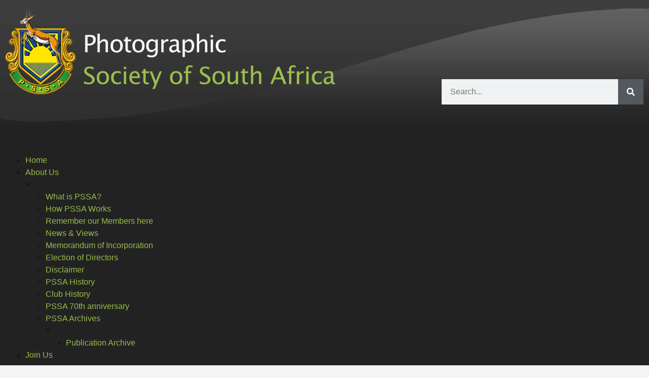

--- FILE ---
content_type: text/html; charset=UTF-8
request_url: https://pssa.co.za/2025-01-25-wcpf-salon-for-projected-images/
body_size: 42050
content:
<!doctype html><html lang="en-US"><head><script data-no-optimize="1">var litespeed_docref=sessionStorage.getItem("litespeed_docref");litespeed_docref&&(Object.defineProperty(document,"referrer",{get:function(){return litespeed_docref}}),sessionStorage.removeItem("litespeed_docref"));</script> <meta charset="UTF-8"><meta name="viewport" content="width=device-width, initial-scale=1"><link rel="profile" href="https://gmpg.org/xfn/11"><title>2025-01-25 &#8211; WCPF Salon for Projected Images (Results available) &#8211; Photographic Society of South Africa</title><meta name='robots' content='max-image-preview:large' /><link rel='dns-prefetch' href='//www.googletagmanager.com' /><link rel="alternate" type="application/rss+xml" title="Photographic Society of South Africa &raquo; Feed" href="https://pssa.co.za/feed/" /><link rel="alternate" type="text/calendar" title="Photographic Society of South Africa &raquo; iCal Feed" href="https://pssa.co.za/pssa-events/?ical=1" /><link rel="alternate" title="oEmbed (JSON)" type="application/json+oembed" href="https://pssa.co.za/wp-json/oembed/1.0/embed?url=https%3A%2F%2Fpssa.co.za%2F2025-01-25-wcpf-salon-for-projected-images%2F" /><link rel="alternate" title="oEmbed (XML)" type="text/xml+oembed" href="https://pssa.co.za/wp-json/oembed/1.0/embed?url=https%3A%2F%2Fpssa.co.za%2F2025-01-25-wcpf-salon-for-projected-images%2F&#038;format=xml" />
 <script src="//www.googletagmanager.com/gtag/js?id=G-99LGRV5NKF"  data-cfasync="false" data-wpfc-render="false" async></script> <script data-cfasync="false" data-wpfc-render="false">var mi_version = '9.11.1';
				var mi_track_user = true;
				var mi_no_track_reason = '';
								var MonsterInsightsDefaultLocations = {"page_location":"https:\/\/pssa.co.za\/2025-01-25-wcpf-salon-for-projected-images\/"};
								if ( typeof MonsterInsightsPrivacyGuardFilter === 'function' ) {
					var MonsterInsightsLocations = (typeof MonsterInsightsExcludeQuery === 'object') ? MonsterInsightsPrivacyGuardFilter( MonsterInsightsExcludeQuery ) : MonsterInsightsPrivacyGuardFilter( MonsterInsightsDefaultLocations );
				} else {
					var MonsterInsightsLocations = (typeof MonsterInsightsExcludeQuery === 'object') ? MonsterInsightsExcludeQuery : MonsterInsightsDefaultLocations;
				}

								var disableStrs = [
										'ga-disable-G-99LGRV5NKF',
									];

				/* Function to detect opted out users */
				function __gtagTrackerIsOptedOut() {
					for (var index = 0; index < disableStrs.length; index++) {
						if (document.cookie.indexOf(disableStrs[index] + '=true') > -1) {
							return true;
						}
					}

					return false;
				}

				/* Disable tracking if the opt-out cookie exists. */
				if (__gtagTrackerIsOptedOut()) {
					for (var index = 0; index < disableStrs.length; index++) {
						window[disableStrs[index]] = true;
					}
				}

				/* Opt-out function */
				function __gtagTrackerOptout() {
					for (var index = 0; index < disableStrs.length; index++) {
						document.cookie = disableStrs[index] + '=true; expires=Thu, 31 Dec 2099 23:59:59 UTC; path=/';
						window[disableStrs[index]] = true;
					}
				}

				if ('undefined' === typeof gaOptout) {
					function gaOptout() {
						__gtagTrackerOptout();
					}
				}
								window.dataLayer = window.dataLayer || [];

				window.MonsterInsightsDualTracker = {
					helpers: {},
					trackers: {},
				};
				if (mi_track_user) {
					function __gtagDataLayer() {
						dataLayer.push(arguments);
					}

					function __gtagTracker(type, name, parameters) {
						if (!parameters) {
							parameters = {};
						}

						if (parameters.send_to) {
							__gtagDataLayer.apply(null, arguments);
							return;
						}

						if (type === 'event') {
														parameters.send_to = monsterinsights_frontend.v4_id;
							var hookName = name;
							if (typeof parameters['event_category'] !== 'undefined') {
								hookName = parameters['event_category'] + ':' + name;
							}

							if (typeof MonsterInsightsDualTracker.trackers[hookName] !== 'undefined') {
								MonsterInsightsDualTracker.trackers[hookName](parameters);
							} else {
								__gtagDataLayer('event', name, parameters);
							}
							
						} else {
							__gtagDataLayer.apply(null, arguments);
						}
					}

					__gtagTracker('js', new Date());
					__gtagTracker('set', {
						'developer_id.dZGIzZG': true,
											});
					if ( MonsterInsightsLocations.page_location ) {
						__gtagTracker('set', MonsterInsightsLocations);
					}
										__gtagTracker('config', 'G-99LGRV5NKF', {"forceSSL":"true","link_attribution":"true"} );
										window.gtag = __gtagTracker;										(function () {
						/* https://developers.google.com/analytics/devguides/collection/analyticsjs/ */
						/* ga and __gaTracker compatibility shim. */
						var noopfn = function () {
							return null;
						};
						var newtracker = function () {
							return new Tracker();
						};
						var Tracker = function () {
							return null;
						};
						var p = Tracker.prototype;
						p.get = noopfn;
						p.set = noopfn;
						p.send = function () {
							var args = Array.prototype.slice.call(arguments);
							args.unshift('send');
							__gaTracker.apply(null, args);
						};
						var __gaTracker = function () {
							var len = arguments.length;
							if (len === 0) {
								return;
							}
							var f = arguments[len - 1];
							if (typeof f !== 'object' || f === null || typeof f.hitCallback !== 'function') {
								if ('send' === arguments[0]) {
									var hitConverted, hitObject = false, action;
									if ('event' === arguments[1]) {
										if ('undefined' !== typeof arguments[3]) {
											hitObject = {
												'eventAction': arguments[3],
												'eventCategory': arguments[2],
												'eventLabel': arguments[4],
												'value': arguments[5] ? arguments[5] : 1,
											}
										}
									}
									if ('pageview' === arguments[1]) {
										if ('undefined' !== typeof arguments[2]) {
											hitObject = {
												'eventAction': 'page_view',
												'page_path': arguments[2],
											}
										}
									}
									if (typeof arguments[2] === 'object') {
										hitObject = arguments[2];
									}
									if (typeof arguments[5] === 'object') {
										Object.assign(hitObject, arguments[5]);
									}
									if ('undefined' !== typeof arguments[1].hitType) {
										hitObject = arguments[1];
										if ('pageview' === hitObject.hitType) {
											hitObject.eventAction = 'page_view';
										}
									}
									if (hitObject) {
										action = 'timing' === arguments[1].hitType ? 'timing_complete' : hitObject.eventAction;
										hitConverted = mapArgs(hitObject);
										__gtagTracker('event', action, hitConverted);
									}
								}
								return;
							}

							function mapArgs(args) {
								var arg, hit = {};
								var gaMap = {
									'eventCategory': 'event_category',
									'eventAction': 'event_action',
									'eventLabel': 'event_label',
									'eventValue': 'event_value',
									'nonInteraction': 'non_interaction',
									'timingCategory': 'event_category',
									'timingVar': 'name',
									'timingValue': 'value',
									'timingLabel': 'event_label',
									'page': 'page_path',
									'location': 'page_location',
									'title': 'page_title',
									'referrer' : 'page_referrer',
								};
								for (arg in args) {
																		if (!(!args.hasOwnProperty(arg) || !gaMap.hasOwnProperty(arg))) {
										hit[gaMap[arg]] = args[arg];
									} else {
										hit[arg] = args[arg];
									}
								}
								return hit;
							}

							try {
								f.hitCallback();
							} catch (ex) {
							}
						};
						__gaTracker.create = newtracker;
						__gaTracker.getByName = newtracker;
						__gaTracker.getAll = function () {
							return [];
						};
						__gaTracker.remove = noopfn;
						__gaTracker.loaded = true;
						window['__gaTracker'] = __gaTracker;
					})();
									} else {
										console.log("");
					(function () {
						function __gtagTracker() {
							return null;
						}

						window['__gtagTracker'] = __gtagTracker;
						window['gtag'] = __gtagTracker;
					})();
									}</script> <link data-optimized="2" rel="stylesheet" href="https://pssa.co.za/wp-content/litespeed/ucss/9432d2a38fa2adc796736549bb07ddbb.css?ver=936f5" /><link rel="preload" as="image" href="https://pssa.co.za/wp-content/uploads/2022/06/pssa-logo.png.webp"><link rel="preload" as="image" href="https://pssa.co.za/wp-content/uploads/2022/06/2016.05_footer_banner.jpg.webp"> <script type="litespeed/javascript" data-src="https://pssa.co.za/wp-content/plugins/google-analytics-for-wordpress/assets/js/frontend-gtag.min.js?ver=9.11.1" id="monsterinsights-frontend-script-js" data-wp-strategy="async"></script> <script data-cfasync="false" data-wpfc-render="false" id='monsterinsights-frontend-script-js-extra'>var monsterinsights_frontend = {"js_events_tracking":"true","download_extensions":"doc,pdf,ppt,zip,xls,docx,pptx,xlsx","inbound_paths":"[{\"path\":\"\\\/go\\\/\",\"label\":\"affiliate\"},{\"path\":\"\\\/recommend\\\/\",\"label\":\"affiliate\"}]","home_url":"https:\/\/pssa.co.za","hash_tracking":"false","v4_id":"G-99LGRV5NKF"};</script> <script type="litespeed/javascript" data-src="https://pssa.co.za/wp-includes/js/jquery/jquery.min.js?ver=3.7.1" id="jquery-core-js"></script> 
 <script type="litespeed/javascript" data-src="https://www.googletagmanager.com/gtag/js?id=G-X7809XHFG4" id="google_gtagjs-js"></script> <script id="google_gtagjs-js-after" type="litespeed/javascript">window.dataLayer=window.dataLayer||[];function gtag(){dataLayer.push(arguments)}
gtag("set","linker",{"domains":["pssa.co.za"]});gtag("js",new Date());gtag("set","developer_id.dZTNiMT",!0);gtag("config","G-X7809XHFG4")</script> <link rel="https://api.w.org/" href="https://pssa.co.za/wp-json/" /><link rel="alternate" title="JSON" type="application/json" href="https://pssa.co.za/wp-json/wp/v2/posts/41729" /><link rel="EditURI" type="application/rsd+xml" title="RSD" href="https://pssa.co.za/xmlrpc.php?rsd" /><meta name="generator" content="WordPress 6.9" /><link rel="canonical" href="https://pssa.co.za/2025-01-25-wcpf-salon-for-projected-images/" /><link rel='shortlink' href='https://pssa.co.za/?p=41729' /><meta name="generator" content="Site Kit by Google 1.170.0" /><meta name="et-api-version" content="v1"><meta name="et-api-origin" content="https://pssa.co.za"><link rel="https://theeventscalendar.com/" href="https://pssa.co.za/wp-json/tribe/tickets/v1/" /><meta name="tec-api-version" content="v1"><meta name="tec-api-origin" content="https://pssa.co.za"><link rel="alternate" href="https://pssa.co.za/wp-json/tribe/events/v1/" /><meta name="generator" content="Elementor 3.34.2; features: additional_custom_breakpoints; settings: css_print_method-external, google_font-enabled, font_display-auto"><link rel="icon" href="https://pssa.co.za/wp-content/uploads/2022/06/PSSA-Logo-150x150.jpg" sizes="32x32" /><link rel="icon" href="https://pssa.co.za/wp-content/uploads/2022/06/PSSA-Logo.jpg" sizes="192x192" /><link rel="apple-touch-icon" href="https://pssa.co.za/wp-content/uploads/2022/06/PSSA-Logo.jpg" /><meta name="msapplication-TileImage" content="https://pssa.co.za/wp-content/uploads/2022/06/PSSA-Logo.jpg" /></head><body class="wp-singular post-template-default single single-post postid-41729 single-format-standard wp-custom-logo wp-embed-responsive wp-theme-hello-elementor wp-child-theme-hello-elementor-child tribe-no-js tec-no-tickets-on-recurring tec-no-rsvp-on-recurring hello-elementor-default jet-mega-menu-location elementor-default elementor-kit-4786 elementor-page elementor-page-41729 elementor-page-4852 tribe-theme-hello-elementor"><a class="skip-link screen-reader-text" href="#content">Skip to content</a><header data-elementor-type="header" data-elementor-id="4798" class="elementor elementor-4798 elementor-location-header" data-elementor-post-type="elementor_library"><section class="elementor-section elementor-top-section elementor-element elementor-element-0406f01 elementor-section-content-bottom elementor-section-boxed elementor-section-height-default elementor-section-height-default" data-id="0406f01" data-element_type="section" data-settings="{&quot;background_background&quot;:&quot;classic&quot;,&quot;jet_parallax_layout_list&quot;:[]}"><div class="elementor-container elementor-column-gap-default"><div class="elementor-column elementor-col-50 elementor-top-column elementor-element elementor-element-08fb31f" data-id="08fb31f" data-element_type="column"><div class="elementor-widget-wrap elementor-element-populated"><div class="elementor-element elementor-element-0123f9c elementor-widget-mobile__width-initial elementor-widget elementor-widget-theme-site-logo elementor-widget-image" data-id="0123f9c" data-element_type="widget" data-widget_type="theme-site-logo.default"><div class="elementor-widget-container">
<a href="https://pssa.co.za">
<img loading="lazy" width="814" height="208" src="https://pssa.co.za/wp-content/uploads/2022/06/pssa-logo.png.webp" class="attachment-full size-full wp-image-4801" alt="" srcset="https://pssa.co.za/wp-content/uploads/2022/06/pssa-logo.png.webp 814w, https://pssa.co.za/wp-content/uploads/2022/06/pssa-logo-300x77.png 300w, https://pssa.co.za/wp-content/uploads/2022/06/pssa-logo-768x196.png.webp 768w" sizes="(max-width: 814px) 100vw, 814px" fetchpriority="high" decoding="sync"/>				</a></div></div><div class="elementor-element elementor-element-da94642 elementor-widget-mobile__width-initial elementor-hidden-desktop elementor-hidden-tablet elementor-widget elementor-widget-jet-mega-menu" data-id="da94642" data-element_type="widget" data-widget_type="jet-mega-menu.default"><div class="elementor-widget-container"><div class="jet-mega-menu jet-mega-menu--layout-horizontal jet-mega-menu--sub-position-right jet-mega-menu--dropdown-layout-default jet-mega-menu--dropdown-position-right jet-mega-menu--animation-none jet-mega-menu--location-elementor    jet-mega-menu--fill-svg-icons" data-settings='{"menuId":"185","menuUniqId":"69752e6637f92","rollUp":false,"megaAjaxLoad":false,"layout":"horizontal","subEvent":"hover","subCloseBehavior":"mouseleave","mouseLeaveDelay":500,"subTrigger":"item","subPosition":"right","megaWidthType":"container","megaWidthSelector":"","breakpoint":768,"signatures":[]}'><div class="jet-mega-menu-toggle" role="button" tabindex="0" aria-label="Open/Close Menu"><div class="jet-mega-menu-toggle-icon jet-mega-menu-toggle-icon--default-state"><i class="fas fa-bars"></i></div><div class="jet-mega-menu-toggle-icon jet-mega-menu-toggle-icon--opened-state"><i class="fas fa-times"></i></div></div><nav class="jet-mega-menu-container" aria-label="Main nav"><ul class="jet-mega-menu-list"><li id="jet-mega-menu-item-62470" class="jet-mega-menu-item jet-mega-menu-item-type-post_type jet-mega-menu-item-object-page jet-mega-menu-item-home jet-mega-menu-item--default jet-mega-menu-item--top-level jet-mega-menu-item-62470"><div class="jet-mega-menu-item__inner"><a href="https://pssa.co.za/" class="jet-mega-menu-item__link jet-mega-menu-item__link--top-level"><div class="jet-mega-menu-item__title"><div class="jet-mega-menu-item__label">Home</div></div></a></div></li><li id="jet-mega-menu-item-62471" class="jet-mega-menu-item jet-mega-menu-item-type-custom jet-mega-menu-item-object-custom jet-mega-menu-item-has-children jet-mega-menu-item--default jet-mega-menu-item--top-level jet-mega-menu-item-62471"><div class="jet-mega-menu-item__inner" role="button" tabindex="0" aria-haspopup="true" aria-expanded="false" aria-label="About Us"><a href="#" class="jet-mega-menu-item__link jet-mega-menu-item__link--top-level"><div class="jet-mega-menu-item__title"><div class="jet-mega-menu-item__label">About Us</div></div></a><div class="jet-mega-menu-item__dropdown"><i class="fas fa-angle-down"></i></div></div><div class='jet-mega-menu-sub-menu'><ul  class="jet-mega-menu-sub-menu__list"><li id="jet-mega-menu-item-62472" class="jet-mega-menu-item jet-mega-menu-item-type-post_type jet-mega-menu-item-object-post jet-mega-menu-item--default jet-mega-menu-item--sub-level jet-mega-menu-item-62472"><div class="jet-mega-menu-item__inner"><a href="https://pssa.co.za/what-is-the-pssa/" class="jet-mega-menu-item__link jet-mega-menu-item__link--sub-level"><div class="jet-mega-menu-item__title"><div class="jet-mega-menu-item__label">What is PSSA?</div></div></a></div></li><li id="jet-mega-menu-item-62473" class="jet-mega-menu-item jet-mega-menu-item-type-post_type jet-mega-menu-item-object-post jet-mega-menu-item--default jet-mega-menu-item--sub-level jet-mega-menu-item-62473"><div class="jet-mega-menu-item__inner"><a href="https://pssa.co.za/how-pssa-works/" class="jet-mega-menu-item__link jet-mega-menu-item__link--sub-level"><div class="jet-mega-menu-item__title"><div class="jet-mega-menu-item__label">How PSSA Works</div></div></a></div></li><li id="jet-mega-menu-item-71574" class="jet-mega-menu-item jet-mega-menu-item-type-post_type jet-mega-menu-item-object-post jet-mega-menu-item--default jet-mega-menu-item--sub-level jet-mega-menu-item-71574"><div class="jet-mega-menu-item__inner"><a href="https://pssa.co.za/remember-our-members-here/" class="jet-mega-menu-item__link jet-mega-menu-item__link--sub-level"><div class="jet-mega-menu-item__title"><div class="jet-mega-menu-item__label">Remember our Members here</div></div></a></div></li><li id="jet-mega-menu-item-62475" class="jet-mega-menu-item jet-mega-menu-item-type-post_type jet-mega-menu-item-object-post jet-mega-menu-item--default jet-mega-menu-item--sub-level jet-mega-menu-item-62475"><div class="jet-mega-menu-item__inner"><a href="https://pssa.co.za/news-views/" class="jet-mega-menu-item__link jet-mega-menu-item__link--sub-level"><div class="jet-mega-menu-item__title"><div class="jet-mega-menu-item__label">News &#038; Views</div></div></a></div></li><li id="jet-mega-menu-item-62476" class="jet-mega-menu-item jet-mega-menu-item-type-post_type jet-mega-menu-item-object-post jet-mega-menu-item--default jet-mega-menu-item--sub-level jet-mega-menu-item-62476"><div class="jet-mega-menu-item__inner"><a href="https://pssa.co.za/memorandum-of-incorporation/" class="jet-mega-menu-item__link jet-mega-menu-item__link--sub-level"><div class="jet-mega-menu-item__title"><div class="jet-mega-menu-item__label">Memorandum of Incorporation</div></div></a></div></li><li id="jet-mega-menu-item-62477" class="jet-mega-menu-item jet-mega-menu-item-type-post_type jet-mega-menu-item-object-post jet-mega-menu-item--default jet-mega-menu-item--sub-level jet-mega-menu-item-62477"><div class="jet-mega-menu-item__inner"><a href="https://pssa.co.za/2024-elections-of-national-directors/" class="jet-mega-menu-item__link jet-mega-menu-item__link--sub-level"><div class="jet-mega-menu-item__title"><div class="jet-mega-menu-item__label">Election of Directors</div></div></a></div></li><li id="jet-mega-menu-item-62478" class="jet-mega-menu-item jet-mega-menu-item-type-post_type jet-mega-menu-item-object-post jet-mega-menu-item--default jet-mega-menu-item--sub-level jet-mega-menu-item-62478"><div class="jet-mega-menu-item__inner"><a href="https://pssa.co.za/disclaimer/" class="jet-mega-menu-item__link jet-mega-menu-item__link--sub-level"><div class="jet-mega-menu-item__title"><div class="jet-mega-menu-item__label">Disclaimer</div></div></a></div></li><li id="jet-mega-menu-item-62479" class="jet-mega-menu-item jet-mega-menu-item-type-post_type jet-mega-menu-item-object-post jet-mega-menu-item--default jet-mega-menu-item--sub-level jet-mega-menu-item-62479"><div class="jet-mega-menu-item__inner"><a href="https://pssa.co.za/pssa-history-2/" class="jet-mega-menu-item__link jet-mega-menu-item__link--sub-level"><div class="jet-mega-menu-item__title"><div class="jet-mega-menu-item__label">PSSA History</div></div></a></div></li><li id="jet-mega-menu-item-62480" class="jet-mega-menu-item jet-mega-menu-item-type-post_type jet-mega-menu-item-object-post jet-mega-menu-item--default jet-mega-menu-item--sub-level jet-mega-menu-item-62480"><div class="jet-mega-menu-item__inner"><a href="https://pssa.co.za/clubs-history/" class="jet-mega-menu-item__link jet-mega-menu-item__link--sub-level"><div class="jet-mega-menu-item__title"><div class="jet-mega-menu-item__label">Club History</div></div></a></div></li><li id="jet-mega-menu-item-62481" class="jet-mega-menu-item jet-mega-menu-item-type-post_type jet-mega-menu-item-object-post jet-mega-menu-item--default jet-mega-menu-item--sub-level jet-mega-menu-item-62481"><div class="jet-mega-menu-item__inner"><a href="https://pssa.co.za/pssa-70th-anniversary/" class="jet-mega-menu-item__link jet-mega-menu-item__link--sub-level"><div class="jet-mega-menu-item__title"><div class="jet-mega-menu-item__label">PSSA 70th anniversary</div></div></a></div></li><li id="jet-mega-menu-item-62482" class="jet-mega-menu-item jet-mega-menu-item-type-custom jet-mega-menu-item-object-custom jet-mega-menu-item-has-children jet-mega-menu-item--default jet-mega-menu-item--sub-level jet-mega-menu-item-62482"><div class="jet-mega-menu-item__inner" role="button" tabindex="0" aria-haspopup="true" aria-expanded="false" aria-label="PSSA Archives"><a href="#" class="jet-mega-menu-item__link jet-mega-menu-item__link--sub-level"><div class="jet-mega-menu-item__title"><div class="jet-mega-menu-item__label">PSSA Archives</div></div></a><div class="jet-mega-menu-item__dropdown"><i class="fas fa-angle-down"></i></div></div><div class='jet-mega-menu-sub-menu'><ul  class="jet-mega-menu-sub-menu__list"><li id="jet-mega-menu-item-62483" class="jet-mega-menu-item jet-mega-menu-item-type-post_type jet-mega-menu-item-object-post jet-mega-menu-item--default jet-mega-menu-item--sub-level jet-mega-menu-item-62483"><div class="jet-mega-menu-item__inner"><a href="https://pssa.co.za/publication-archive/" class="jet-mega-menu-item__link jet-mega-menu-item__link--sub-level"><div class="jet-mega-menu-item__title"><div class="jet-mega-menu-item__label">Publication Archive</div></div></a></div></li></ul></div></li></ul></div></li><li id="jet-mega-menu-item-62484" class="jet-mega-menu-item jet-mega-menu-item-type-custom jet-mega-menu-item-object-custom jet-mega-menu-item-has-children jet-mega-menu-item--default jet-mega-menu-item--top-level jet-mega-menu-item-62484"><div class="jet-mega-menu-item__inner" role="button" tabindex="0" aria-haspopup="true" aria-expanded="false" aria-label="Join Us"><a href="#" class="jet-mega-menu-item__link jet-mega-menu-item__link--top-level"><div class="jet-mega-menu-item__title"><div class="jet-mega-menu-item__label">Join Us</div></div></a><div class="jet-mega-menu-item__dropdown"><i class="fas fa-angle-down"></i></div></div><div class='jet-mega-menu-sub-menu'><ul  class="jet-mega-menu-sub-menu__list"><li id="jet-mega-menu-item-62485" class="jet-mega-menu-item jet-mega-menu-item-type-post_type jet-mega-menu-item-object-post jet-mega-menu-item--default jet-mega-menu-item--sub-level jet-mega-menu-item-62485"><div class="jet-mega-menu-item__inner"><a href="https://pssa.co.za/why-join-pssa/" class="jet-mega-menu-item__link jet-mega-menu-item__link--sub-level"><div class="jet-mega-menu-item__title"><div class="jet-mega-menu-item__label">PSSA Benefits – Why join?</div></div></a></div></li><li id="jet-mega-menu-item-62486" class="jet-mega-menu-item jet-mega-menu-item-type-post_type jet-mega-menu-item-object-post jet-mega-menu-item--default jet-mega-menu-item--sub-level jet-mega-menu-item-62486"><div class="jet-mega-menu-item__inner"><a href="https://pssa.co.za/application-for-membership/" class="jet-mega-menu-item__link jet-mega-menu-item__link--sub-level"><div class="jet-mega-menu-item__title"><div class="jet-mega-menu-item__label">Apply for PSSA membership</div></div></a></div></li><li id="jet-mega-menu-item-62487" class="jet-mega-menu-item jet-mega-menu-item-type-post_type jet-mega-menu-item-object-post jet-mega-menu-item--default jet-mega-menu-item--sub-level jet-mega-menu-item-62487"><div class="jet-mega-menu-item__inner"><a href="https://pssa.co.za/apply-for-club-membership/" class="jet-mega-menu-item__link jet-mega-menu-item__link--sub-level"><div class="jet-mega-menu-item__title"><div class="jet-mega-menu-item__label">Apply to affiliate your Club with PSSA</div></div></a></div></li><li id="jet-mega-menu-item-62488" class="jet-mega-menu-item jet-mega-menu-item-type-post_type jet-mega-menu-item-object-post jet-mega-menu-item--default jet-mega-menu-item--sub-level jet-mega-menu-item-62488"><div class="jet-mega-menu-item__inner"><a href="https://pssa.co.za/apply-for-club-membership-2/" class="jet-mega-menu-item__link jet-mega-menu-item__link--sub-level"><div class="jet-mega-menu-item__title"><div class="jet-mega-menu-item__label">Apply to affiliate your School Club with PSSA</div></div></a></div></li><li id="jet-mega-menu-item-62489" class="jet-mega-menu-item jet-mega-menu-item-type-post_type jet-mega-menu-item-object-post jet-mega-menu-item--default jet-mega-menu-item--sub-level jet-mega-menu-item-62489"><div class="jet-mega-menu-item__inner"><a href="https://pssa.co.za/renew-your-pssa-membership-2025-26/" class="jet-mega-menu-item__link jet-mega-menu-item__link--sub-level"><div class="jet-mega-menu-item__title"><div class="jet-mega-menu-item__label">Renew your PSSA Membership 2025/26</div></div></a></div></li><li id="jet-mega-menu-item-62490" class="jet-mega-menu-item jet-mega-menu-item-type-post_type jet-mega-menu-item-object-post jet-mega-menu-item--default jet-mega-menu-item--sub-level jet-mega-menu-item-62490"><div class="jet-mega-menu-item__inner"><a href="https://pssa.co.za/welcome-to-pssa-2/" class="jet-mega-menu-item__link jet-mega-menu-item__link--sub-level"><div class="jet-mega-menu-item__title"><div class="jet-mega-menu-item__label">Welcome to PSSA – Guidelines for Members</div></div></a></div></li><li id="jet-mega-menu-item-62491" class="jet-mega-menu-item jet-mega-menu-item-type-post_type jet-mega-menu-item-object-post jet-mega-menu-item--default jet-mega-menu-item--sub-level jet-mega-menu-item-62491"><div class="jet-mega-menu-item__inner"><a href="https://pssa.co.za/pssa-member-zone/" class="jet-mega-menu-item__link jet-mega-menu-item__link--sub-level"><div class="jet-mega-menu-item__title"><div class="jet-mega-menu-item__label">PSSA Member Zone</div></div></a></div></li></ul></div></li><li id="jet-mega-menu-item-62492" class="jet-mega-menu-item jet-mega-menu-item-type-custom jet-mega-menu-item-object-custom jet-mega-menu-item-has-children jet-mega-menu-item--default jet-mega-menu-item--top-level jet-mega-menu-item-62492"><div class="jet-mega-menu-item__inner" role="button" tabindex="0" aria-haspopup="true" aria-expanded="false" aria-label="Salons"><a href="#" class="jet-mega-menu-item__link jet-mega-menu-item__link--top-level"><div class="jet-mega-menu-item__title"><div class="jet-mega-menu-item__label">Salons</div></div></a><div class="jet-mega-menu-item__dropdown"><i class="fas fa-angle-down"></i></div></div><div class='jet-mega-menu-sub-menu'><ul  class="jet-mega-menu-sub-menu__list"><li id="jet-mega-menu-item-62493" class="jet-mega-menu-item jet-mega-menu-item-type-post_type jet-mega-menu-item-object-post jet-mega-menu-item--default jet-mega-menu-item--sub-level jet-mega-menu-item-62493"><div class="jet-mega-menu-item__inner"><a href="https://pssa.co.za/pssa-salons/" class="jet-mega-menu-item__link jet-mega-menu-item__link--sub-level"><div class="jet-mega-menu-item__title"><div class="jet-mega-menu-item__label">What are Salons?</div></div></a></div></li><li id="jet-mega-menu-item-62494" class="jet-mega-menu-item jet-mega-menu-item-type-post_type jet-mega-menu-item-object-post jet-mega-menu-item--default jet-mega-menu-item--sub-level jet-mega-menu-item-62494"><div class="jet-mega-menu-item__inner"><a href="https://pssa.co.za/hosting-a-salon-edited/" class="jet-mega-menu-item__link jet-mega-menu-item__link--sub-level"><div class="jet-mega-menu-item__title"><div class="jet-mega-menu-item__label">Hosting a National Salon</div></div></a></div></li><li id="jet-mega-menu-item-62495" class="jet-mega-menu-item jet-mega-menu-item-type-custom jet-mega-menu-item-object-custom jet-mega-menu-item-has-children jet-mega-menu-item--default jet-mega-menu-item--sub-level jet-mega-menu-item-62495"><div class="jet-mega-menu-item__inner" role="button" tabindex="0" aria-haspopup="true" aria-expanded="false" aria-label="Entering National Salons"><a href="#" class="jet-mega-menu-item__link jet-mega-menu-item__link--sub-level"><div class="jet-mega-menu-item__title"><div class="jet-mega-menu-item__label">Entering National Salons</div></div></a><div class="jet-mega-menu-item__dropdown"><i class="fas fa-angle-down"></i></div></div><div class='jet-mega-menu-sub-menu'><ul  class="jet-mega-menu-sub-menu__list"><li id="jet-mega-menu-item-62496" class="jet-mega-menu-item jet-mega-menu-item-type-post_type jet-mega-menu-item-object-post jet-mega-menu-item--default jet-mega-menu-item--sub-level jet-mega-menu-item-62496"><div class="jet-mega-menu-item__inner"><a href="https://pssa.co.za/salon-definitions/" class="jet-mega-menu-item__link jet-mega-menu-item__link--sub-level"><div class="jet-mega-menu-item__title"><div class="jet-mega-menu-item__label">PSSA Salon Definitions</div></div></a></div></li><li id="jet-mega-menu-item-62497" class="jet-mega-menu-item jet-mega-menu-item-type-post_type jet-mega-menu-item-object-post jet-mega-menu-item--default jet-mega-menu-item--sub-level jet-mega-menu-item-62497"><div class="jet-mega-menu-item__inner"><a href="https://pssa.co.za/common-salon-errors/" class="jet-mega-menu-item__link jet-mega-menu-item__link--sub-level"><div class="jet-mega-menu-item__title"><div class="jet-mega-menu-item__label">Common Salon Errors</div></div></a></div></li><li id="jet-mega-menu-item-62498" class="jet-mega-menu-item jet-mega-menu-item-type-post_type jet-mega-menu-item-object-post jet-mega-menu-item--default jet-mega-menu-item--sub-level jet-mega-menu-item-62498"><div class="jet-mega-menu-item__inner"><a href="https://pssa.co.za/salons-rules-regulations-sanctions/" class="jet-mega-menu-item__link jet-mega-menu-item__link--sub-level"><div class="jet-mega-menu-item__title"><div class="jet-mega-menu-item__label">Salons Rules Regulations &#038; Sanctions</div></div></a></div></li><li id="jet-mega-menu-item-62499" class="jet-mega-menu-item jet-mega-menu-item-type-post_type jet-mega-menu-item-object-post jet-mega-menu-item--default jet-mega-menu-item--sub-level jet-mega-menu-item-62499"><div class="jet-mega-menu-item__inner"><a href="https://pssa.co.za/psa-guide-for-nature-photographers-judges/" class="jet-mega-menu-item__link jet-mega-menu-item__link--sub-level"><div class="jet-mega-menu-item__title"><div class="jet-mega-menu-item__label">Guide/Code of Ethics for Nature Photographers</div></div></a></div></li></ul></div></li><li id="jet-mega-menu-item-63403" class="jet-mega-menu-item jet-mega-menu-item-type-post_type jet-mega-menu-item-object-post jet-mega-menu-item--default jet-mega-menu-item--sub-level jet-mega-menu-item-63403"><div class="jet-mega-menu-item__inner"><a href="https://pssa.co.za/photography-ai-faq/" class="jet-mega-menu-item__link jet-mega-menu-item__link--sub-level"><div class="jet-mega-menu-item__title"><div class="jet-mega-menu-item__label">AI Statement &#038; FAQs</div></div></a></div></li><li id="jet-mega-menu-item-64468" class="jet-mega-menu-item jet-mega-menu-item-type-post_type jet-mega-menu-item-object-post jet-mega-menu-item--default jet-mega-menu-item--sub-level jet-mega-menu-item-64468"><div class="jet-mega-menu-item__inner"><a href="https://pssa.co.za/pssa-salon-competition-rules/" class="jet-mega-menu-item__link jet-mega-menu-item__link--sub-level"><div class="jet-mega-menu-item__title"><div class="jet-mega-menu-item__label">PSSA Salon &amp; Competition Rules</div></div></a></div></li><li id="jet-mega-menu-item-64433" class="jet-mega-menu-item jet-mega-menu-item-type-taxonomy jet-mega-menu-item-object-category jet-mega-menu-item--default jet-mega-menu-item--sub-level jet-mega-menu-item-64433"><div class="jet-mega-menu-item__inner"><a href="https://pssa.co.za/category/salons/calendar-results-for-year-ending-june-2026/" class="jet-mega-menu-item__link jet-mega-menu-item__link--sub-level"><div class="jet-mega-menu-item__title"><div class="jet-mega-menu-item__label">Calendar &amp; Results for year ending June 2026</div></div></a></div></li><li id="jet-mega-menu-item-62501" class="jet-mega-menu-item jet-mega-menu-item-type-post_type jet-mega-menu-item-object-post jet-mega-menu-item--default jet-mega-menu-item--sub-level jet-mega-menu-item-62501"><div class="jet-mega-menu-item__inner"><a href="https://pssa.co.za/past-salon-calendars-results/" class="jet-mega-menu-item__link jet-mega-menu-item__link--sub-level"><div class="jet-mega-menu-item__title"><div class="jet-mega-menu-item__label">Past Salon Calendars &amp; Results</div></div></a></div></li><li id="jet-mega-menu-item-62502" class="jet-mega-menu-item jet-mega-menu-item-type-custom jet-mega-menu-item-object-custom jet-mega-menu-item-has-children jet-mega-menu-item--default jet-mega-menu-item--sub-level jet-mega-menu-item-62502"><div class="jet-mega-menu-item__inner" role="button" tabindex="0" aria-haspopup="true" aria-expanded="false" aria-label="Impala Trophy"><a href="#" class="jet-mega-menu-item__link jet-mega-menu-item__link--sub-level"><div class="jet-mega-menu-item__title"><div class="jet-mega-menu-item__label">Impala Trophy</div></div></a><div class="jet-mega-menu-item__dropdown"><i class="fas fa-angle-down"></i></div></div><div class='jet-mega-menu-sub-menu'><ul  class="jet-mega-menu-sub-menu__list"><li id="jet-mega-menu-item-62503" class="jet-mega-menu-item jet-mega-menu-item-type-post_type jet-mega-menu-item-object-post jet-mega-menu-item--default jet-mega-menu-item--sub-level jet-mega-menu-item-62503"><div class="jet-mega-menu-item__inner"><a href="https://pssa.co.za/impala-trophy/" class="jet-mega-menu-item__link jet-mega-menu-item__link--sub-level"><div class="jet-mega-menu-item__title"><div class="jet-mega-menu-item__label">About the Impala Trophy</div></div></a></div></li><li id="jet-mega-menu-item-62504" class="jet-mega-menu-item jet-mega-menu-item-type-post_type jet-mega-menu-item-object-post jet-mega-menu-item--default jet-mega-menu-item--sub-level jet-mega-menu-item-62504"><div class="jet-mega-menu-item__inner"><a href="https://pssa.co.za/impala-top-ten/" class="jet-mega-menu-item__link jet-mega-menu-item__link--sub-level"><div class="jet-mega-menu-item__title"><div class="jet-mega-menu-item__label">Impala Top Ten Award</div></div></a></div></li><li id="jet-mega-menu-item-67483" class="jet-mega-menu-item jet-mega-menu-item-type-post_type jet-mega-menu-item-object-post jet-mega-menu-item--default jet-mega-menu-item--sub-level jet-mega-menu-item-67483"><div class="jet-mega-menu-item__inner"><a href="https://pssa.co.za/impala-trophy-results-fye-jun-2026-pdi-prints-av/" class="jet-mega-menu-item__link jet-mega-menu-item__link--sub-level"><div class="jet-mega-menu-item__title"><div class="jet-mega-menu-item__label">Impala Trophy Results FYE Jun 2026 PDI, PRINTS &#038; AV</div></div></a></div></li><li id="jet-mega-menu-item-62506" class="jet-mega-menu-item jet-mega-menu-item-type-post_type jet-mega-menu-item-object-post jet-mega-menu-item--default jet-mega-menu-item--sub-level jet-mega-menu-item-62506"><div class="jet-mega-menu-item__inner"><a href="https://pssa.co.za/past-impala-trophy-results/" class="jet-mega-menu-item__link jet-mega-menu-item__link--sub-level"><div class="jet-mega-menu-item__title"><div class="jet-mega-menu-item__label">Past Impala Trophy Results</div></div></a></div></li></ul></div></li><li id="jet-mega-menu-item-62507" class="jet-mega-menu-item jet-mega-menu-item-type-custom jet-mega-menu-item-object-custom jet-mega-menu-item-has-children jet-mega-menu-item--default jet-mega-menu-item--sub-level jet-mega-menu-item-62507"><div class="jet-mega-menu-item__inner" role="button" tabindex="0" aria-haspopup="true" aria-expanded="false" aria-label="International Salons"><a href="#" class="jet-mega-menu-item__link jet-mega-menu-item__link--sub-level"><div class="jet-mega-menu-item__title"><div class="jet-mega-menu-item__label">International Salons</div></div></a><div class="jet-mega-menu-item__dropdown"><i class="fas fa-angle-down"></i></div></div><div class='jet-mega-menu-sub-menu'><ul  class="jet-mega-menu-sub-menu__list"><li id="jet-mega-menu-item-62508" class="jet-mega-menu-item jet-mega-menu-item-type-post_type jet-mega-menu-item-object-post jet-mega-menu-item--default jet-mega-menu-item--sub-level jet-mega-menu-item-62508"><div class="jet-mega-menu-item__inner"><a href="https://pssa.co.za/hosting-an-international-salon/" class="jet-mega-menu-item__link jet-mega-menu-item__link--sub-level"><div class="jet-mega-menu-item__title"><div class="jet-mega-menu-item__label">Hosting an International Salon</div></div></a></div></li><li id="jet-mega-menu-item-62509" class="jet-mega-menu-item jet-mega-menu-item-type-post_type jet-mega-menu-item-object-post jet-mega-menu-item--default jet-mega-menu-item--sub-level jet-mega-menu-item-62509"><div class="jet-mega-menu-item__inner"><a href="https://pssa.co.za/international-salons/" class="jet-mega-menu-item__link jet-mega-menu-item__link--sub-level"><div class="jet-mega-menu-item__title"><div class="jet-mega-menu-item__label">Salon Calendar International</div></div></a></div></li></ul></div></li><li id="jet-mega-menu-item-62510" class="jet-mega-menu-item jet-mega-menu-item-type-post_type jet-mega-menu-item-object-post jet-mega-menu-item--default jet-mega-menu-item--sub-level jet-mega-menu-item-62510"><div class="jet-mega-menu-item__inner"><a href="https://pssa.co.za/pssa-screen-calibration-information/" class="jet-mega-menu-item__link jet-mega-menu-item__link--sub-level"><div class="jet-mega-menu-item__title"><div class="jet-mega-menu-item__label">Screen Calibration Information</div></div></a></div></li><li id="jet-mega-menu-item-62511" class="jet-mega-menu-item jet-mega-menu-item-type-post_type jet-mega-menu-item-object-post jet-mega-menu-item--default jet-mega-menu-item--sub-level jet-mega-menu-item-62511"><div class="jet-mega-menu-item__inner"><a href="https://pssa.co.za/diamond-ratings-and-salon-honours/" class="jet-mega-menu-item__link jet-mega-menu-item__link--sub-level"><div class="jet-mega-menu-item__title"><div class="jet-mega-menu-item__label">Diamond Ratings &#038; Salon Honours</div></div></a></div></li></ul></div></li><li id="jet-mega-menu-item-62512" class="jet-mega-menu-item jet-mega-menu-item-type-custom jet-mega-menu-item-object-custom jet-mega-menu-item-has-children jet-mega-menu-item--default jet-mega-menu-item--top-level jet-mega-menu-item-62512"><div class="jet-mega-menu-item__inner" role="button" tabindex="0" aria-haspopup="true" aria-expanded="false" aria-label="Competitions &#038; Results"><a href="#" class="jet-mega-menu-item__link jet-mega-menu-item__link--top-level"><div class="jet-mega-menu-item__title"><div class="jet-mega-menu-item__label">Competitions &#038; Results</div></div></a><div class="jet-mega-menu-item__dropdown"><i class="fas fa-angle-down"></i></div></div><div class='jet-mega-menu-sub-menu'><ul  class="jet-mega-menu-sub-menu__list"><li id="jet-mega-menu-item-63692" class="jet-mega-menu-item jet-mega-menu-item-type-post_type jet-mega-menu-item-object-post jet-mega-menu-item--default jet-mega-menu-item--sub-level jet-mega-menu-item-63692"><div class="jet-mega-menu-item__inner"><a href="https://pssa.co.za/pssa-logo-competition/" class="jet-mega-menu-item__link jet-mega-menu-item__link--sub-level"><div class="jet-mega-menu-item__title"><div class="jet-mega-menu-item__label">PSSA Logo Competition</div></div></a></div></li><li id="jet-mega-menu-item-62513" class="jet-mega-menu-item jet-mega-menu-item-type-post_type jet-mega-menu-item-object-post jet-mega-menu-item--default jet-mega-menu-item--sub-level jet-mega-menu-item-62513"><div class="jet-mega-menu-item__inner"><a href="https://pssa.co.za/about-pssa-competitions/" class="jet-mega-menu-item__link jet-mega-menu-item__link--sub-level"><div class="jet-mega-menu-item__title"><div class="jet-mega-menu-item__label">About PSSA Competitions</div></div></a></div></li><li id="jet-mega-menu-item-62514" class="jet-mega-menu-item jet-mega-menu-item-type-custom jet-mega-menu-item-object-custom jet-mega-menu-item-has-children jet-mega-menu-item--default jet-mega-menu-item--sub-level jet-mega-menu-item-62514"><div class="jet-mega-menu-item__inner" role="button" tabindex="0" aria-haspopup="true" aria-expanded="false" aria-label="Monthly Club Competitions"><a href="#" class="jet-mega-menu-item__link jet-mega-menu-item__link--sub-level"><div class="jet-mega-menu-item__title"><div class="jet-mega-menu-item__label">Monthly Club Competitions</div></div></a><div class="jet-mega-menu-item__dropdown"><i class="fas fa-angle-down"></i></div></div><div class='jet-mega-menu-sub-menu'><ul  class="jet-mega-menu-sub-menu__list"><li id="jet-mega-menu-item-62515" class="jet-mega-menu-item jet-mega-menu-item-type-custom jet-mega-menu-item-object-custom jet-mega-menu-item-has-children jet-mega-menu-item--default jet-mega-menu-item--sub-level jet-mega-menu-item-62515"><div class="jet-mega-menu-item__inner" role="button" tabindex="0" aria-haspopup="true" aria-expanded="false" aria-label="Senior Club Competition"><a href="#" class="jet-mega-menu-item__link jet-mega-menu-item__link--sub-level"><div class="jet-mega-menu-item__title"><div class="jet-mega-menu-item__label">Senior Club Competition</div></div></a><div class="jet-mega-menu-item__dropdown"><i class="fas fa-angle-down"></i></div></div><div class='jet-mega-menu-sub-menu'><ul  class="jet-mega-menu-sub-menu__list"><li id="jet-mega-menu-item-62516" class="jet-mega-menu-item jet-mega-menu-item-type-post_type jet-mega-menu-item-object-post jet-mega-menu-item--default jet-mega-menu-item--sub-level jet-mega-menu-item-62516"><div class="jet-mega-menu-item__inner"><a href="https://pssa.co.za/about-senior-club-competition/" class="jet-mega-menu-item__link jet-mega-menu-item__link--sub-level"><div class="jet-mega-menu-item__title"><div class="jet-mega-menu-item__label">About the Senior Club Competition</div></div></a></div></li><li id="jet-mega-menu-item-71732" class="jet-mega-menu-item jet-mega-menu-item-type-post_type jet-mega-menu-item-object-post jet-mega-menu-item--default jet-mega-menu-item--sub-level jet-mega-menu-item-71732"><div class="jet-mega-menu-item__inner"><a href="https://pssa.co.za/senior-club-competition-winners-nov-2025/" class="jet-mega-menu-item__link jet-mega-menu-item__link--sub-level"><div class="jet-mega-menu-item__title"><div class="jet-mega-menu-item__label">Senior Club Competition Winners Nov 2025</div></div></a></div></li><li id="jet-mega-menu-item-62518" class="jet-mega-menu-item jet-mega-menu-item-type-post_type jet-mega-menu-item-object-post jet-mega-menu-item--default jet-mega-menu-item--sub-level jet-mega-menu-item-62518"><div class="jet-mega-menu-item__inner"><a href="https://pssa.co.za/senior-club-competition-past-results/" class="jet-mega-menu-item__link jet-mega-menu-item__link--sub-level"><div class="jet-mega-menu-item__title"><div class="jet-mega-menu-item__label">Senior Club Competition Past Results</div></div></a></div></li></ul></div></li><li id="jet-mega-menu-item-62519" class="jet-mega-menu-item jet-mega-menu-item-type-custom jet-mega-menu-item-object-custom jet-mega-menu-item-has-children jet-mega-menu-item--default jet-mega-menu-item--sub-level jet-mega-menu-item-62519"><div class="jet-mega-menu-item__inner" role="button" tabindex="0" aria-haspopup="true" aria-expanded="false" aria-label="Junior Club Competition"><a href="#" class="jet-mega-menu-item__link jet-mega-menu-item__link--sub-level"><div class="jet-mega-menu-item__title"><div class="jet-mega-menu-item__label">Junior Club Competition</div></div></a><div class="jet-mega-menu-item__dropdown"><i class="fas fa-angle-down"></i></div></div><div class='jet-mega-menu-sub-menu'><ul  class="jet-mega-menu-sub-menu__list"><li id="jet-mega-menu-item-62520" class="jet-mega-menu-item jet-mega-menu-item-type-post_type jet-mega-menu-item-object-post jet-mega-menu-item--default jet-mega-menu-item--sub-level jet-mega-menu-item-62520"><div class="jet-mega-menu-item__inner"><a href="https://pssa.co.za/about-junior-club-competition/" class="jet-mega-menu-item__link jet-mega-menu-item__link--sub-level"><div class="jet-mega-menu-item__title"><div class="jet-mega-menu-item__label">About the Junior Club Competition</div></div></a></div></li><li id="jet-mega-menu-item-71737" class="jet-mega-menu-item jet-mega-menu-item-type-post_type jet-mega-menu-item-object-post jet-mega-menu-item--default jet-mega-menu-item--sub-level jet-mega-menu-item-71737"><div class="jet-mega-menu-item__inner"><a href="https://pssa.co.za/junior-club-competition-winners-nov-2025/" class="jet-mega-menu-item__link jet-mega-menu-item__link--sub-level"><div class="jet-mega-menu-item__title"><div class="jet-mega-menu-item__label">Junior Club Competition Winners Nov 2025</div></div></a></div></li><li id="jet-mega-menu-item-62522" class="jet-mega-menu-item jet-mega-menu-item-type-post_type jet-mega-menu-item-object-post jet-mega-menu-item--default jet-mega-menu-item--sub-level jet-mega-menu-item-62522"><div class="jet-mega-menu-item__inner"><a href="https://pssa.co.za/junior-club-competition-past-results/" class="jet-mega-menu-item__link jet-mega-menu-item__link--sub-level"><div class="jet-mega-menu-item__title"><div class="jet-mega-menu-item__label">Junior Club Competition Past Results</div></div></a></div></li></ul></div></li><li id="jet-mega-menu-item-62523" class="jet-mega-menu-item jet-mega-menu-item-type-custom jet-mega-menu-item-object-custom jet-mega-menu-item-has-children jet-mega-menu-item--default jet-mega-menu-item--sub-level jet-mega-menu-item-62523"><div class="jet-mega-menu-item__inner" role="button" tabindex="0" aria-haspopup="true" aria-expanded="false" aria-label="Website Competition"><a href="#" class="jet-mega-menu-item__link jet-mega-menu-item__link--sub-level"><div class="jet-mega-menu-item__title"><div class="jet-mega-menu-item__label">Website Competition</div></div></a><div class="jet-mega-menu-item__dropdown"><i class="fas fa-angle-down"></i></div></div><div class='jet-mega-menu-sub-menu'><ul  class="jet-mega-menu-sub-menu__list"><li id="jet-mega-menu-item-62524" class="jet-mega-menu-item jet-mega-menu-item-type-post_type jet-mega-menu-item-object-post jet-mega-menu-item--default jet-mega-menu-item--sub-level jet-mega-menu-item-62524"><div class="jet-mega-menu-item__inner"><a href="https://pssa.co.za/about-website-competition/" class="jet-mega-menu-item__link jet-mega-menu-item__link--sub-level"><div class="jet-mega-menu-item__title"><div class="jet-mega-menu-item__label">About the Website Competition</div></div></a></div></li><li id="jet-mega-menu-item-71742" class="jet-mega-menu-item jet-mega-menu-item-type-post_type jet-mega-menu-item-object-post jet-mega-menu-item--default jet-mega-menu-item--sub-level jet-mega-menu-item-71742"><div class="jet-mega-menu-item__inner"><a href="https://pssa.co.za/website-competition-winners-nov-2025/" class="jet-mega-menu-item__link jet-mega-menu-item__link--sub-level"><div class="jet-mega-menu-item__title"><div class="jet-mega-menu-item__label">Website Competition Winners Nov 2025</div></div></a></div></li><li id="jet-mega-menu-item-62526" class="jet-mega-menu-item jet-mega-menu-item-type-post_type jet-mega-menu-item-object-post jet-mega-menu-item--default jet-mega-menu-item--sub-level jet-mega-menu-item-62526"><div class="jet-mega-menu-item__inner"><a href="https://pssa.co.za/website-competition-past-results/" class="jet-mega-menu-item__link jet-mega-menu-item__link--sub-level"><div class="jet-mega-menu-item__title"><div class="jet-mega-menu-item__label">Website Competition Past Results</div></div></a></div></li></ul></div></li></ul></div></li><li id="jet-mega-menu-item-62527" class="jet-mega-menu-item jet-mega-menu-item-type-custom jet-mega-menu-item-object-custom jet-mega-menu-item-has-children jet-mega-menu-item--default jet-mega-menu-item--sub-level jet-mega-menu-item-62527"><div class="jet-mega-menu-item__inner" role="button" tabindex="0" aria-haspopup="true" aria-expanded="false" aria-label="Annual Competitions"><a href="#" class="jet-mega-menu-item__link jet-mega-menu-item__link--sub-level"><div class="jet-mega-menu-item__title"><div class="jet-mega-menu-item__label">Annual Competitions</div></div></a><div class="jet-mega-menu-item__dropdown"><i class="fas fa-angle-down"></i></div></div><div class='jet-mega-menu-sub-menu'><ul  class="jet-mega-menu-sub-menu__list"><li id="jet-mega-menu-item-63543" class="jet-mega-menu-item jet-mega-menu-item-type-post_type jet-mega-menu-item-object-post jet-mega-menu-item--default jet-mega-menu-item--sub-level jet-mega-menu-item-63543"><div class="jet-mega-menu-item__inner"><a href="https://pssa.co.za/about-the-premier-club-competition/" class="jet-mega-menu-item__link jet-mega-menu-item__link--sub-level"><div class="jet-mega-menu-item__title"><div class="jet-mega-menu-item__label">Premier Club Competition</div></div></a></div></li><li id="jet-mega-menu-item-62574" class="jet-mega-menu-item jet-mega-menu-item-type-custom jet-mega-menu-item-object-custom jet-mega-menu-item-has-children jet-mega-menu-item--default jet-mega-menu-item--sub-level jet-mega-menu-item-62574"><div class="jet-mega-menu-item__inner" role="button" tabindex="0" aria-haspopup="true" aria-expanded="false" aria-label="PSSA Interclub Competition"><a href="#" class="jet-mega-menu-item__link jet-mega-menu-item__link--sub-level"><div class="jet-mega-menu-item__title"><div class="jet-mega-menu-item__label">PSSA Interclub Competition</div></div></a><div class="jet-mega-menu-item__dropdown"><i class="fas fa-angle-down"></i></div></div><div class='jet-mega-menu-sub-menu'><ul  class="jet-mega-menu-sub-menu__list"><li id="jet-mega-menu-item-62575" class="jet-mega-menu-item jet-mega-menu-item-type-post_type jet-mega-menu-item-object-post jet-mega-menu-item--default jet-mega-menu-item--sub-level jet-mega-menu-item-62575"><div class="jet-mega-menu-item__inner"><a href="https://pssa.co.za/about-pssa-interclub-competition/" class="jet-mega-menu-item__link jet-mega-menu-item__link--sub-level"><div class="jet-mega-menu-item__title"><div class="jet-mega-menu-item__label">About</div></div></a></div></li><li id="jet-mega-menu-item-69096" class="jet-mega-menu-item jet-mega-menu-item-type-post_type jet-mega-menu-item-object-post jet-mega-menu-item--default jet-mega-menu-item--sub-level jet-mega-menu-item-69096"><div class="jet-mega-menu-item__inner"><a href="https://pssa.co.za/results-pssa-interclub-competition/" class="jet-mega-menu-item__link jet-mega-menu-item__link--sub-level"><div class="jet-mega-menu-item__title"><div class="jet-mega-menu-item__label">Results PSSA Interclub Competition</div></div></a></div></li></ul></div></li><li id="jet-mega-menu-item-62528" class="jet-mega-menu-item jet-mega-menu-item-type-custom jet-mega-menu-item-object-custom jet-mega-menu-item-has-children jet-mega-menu-item--default jet-mega-menu-item--sub-level jet-mega-menu-item-62528"><div class="jet-mega-menu-item__inner" role="button" tabindex="0" aria-haspopup="true" aria-expanded="false" aria-label="PSSA Senior, Junior and Website Annual Winners"><a href="#" class="jet-mega-menu-item__link jet-mega-menu-item__link--sub-level"><div class="jet-mega-menu-item__title"><div class="jet-mega-menu-item__label">PSSA Senior, Junior and Website Annual Winners</div></div></a><div class="jet-mega-menu-item__dropdown"><i class="fas fa-angle-down"></i></div></div><div class='jet-mega-menu-sub-menu'><ul  class="jet-mega-menu-sub-menu__list"><li id="jet-mega-menu-item-62529" class="jet-mega-menu-item jet-mega-menu-item-type-post_type jet-mega-menu-item-object-post jet-mega-menu-item--default jet-mega-menu-item--sub-level jet-mega-menu-item-62529"><div class="jet-mega-menu-item__inner"><a href="https://pssa.co.za/about-pssa-senior-junior-club-competitions-and-website-winners/" class="jet-mega-menu-item__link jet-mega-menu-item__link--sub-level"><div class="jet-mega-menu-item__title"><div class="jet-mega-menu-item__label">About</div></div></a></div></li><li id="jet-mega-menu-item-68986" class="jet-mega-menu-item jet-mega-menu-item-type-post_type jet-mega-menu-item-object-post jet-mega-menu-item--default jet-mega-menu-item--sub-level jet-mega-menu-item-68986"><div class="jet-mega-menu-item__inner"><a href="https://pssa.co.za/pssa-senior-junior-club-competitions-and-website-annual-winners/" class="jet-mega-menu-item__link jet-mega-menu-item__link--sub-level"><div class="jet-mega-menu-item__title"><div class="jet-mega-menu-item__label">Results of Senior, Junior and Website Annual Winners</div></div></a></div></li></ul></div></li><li id="jet-mega-menu-item-62543" class="jet-mega-menu-item jet-mega-menu-item-type-custom jet-mega-menu-item-object-custom jet-mega-menu-item-has-children jet-mega-menu-item--default jet-mega-menu-item--sub-level jet-mega-menu-item-62543"><div class="jet-mega-menu-item__inner" role="button" tabindex="0" aria-haspopup="true" aria-expanded="false" aria-label="PSSA Salon Image of the Year"><a href="#" class="jet-mega-menu-item__link jet-mega-menu-item__link--sub-level"><div class="jet-mega-menu-item__title"><div class="jet-mega-menu-item__label">PSSA Salon Image of the Year</div></div></a><div class="jet-mega-menu-item__dropdown"><i class="fas fa-angle-down"></i></div></div><div class='jet-mega-menu-sub-menu'><ul  class="jet-mega-menu-sub-menu__list"><li id="jet-mega-menu-item-62544" class="jet-mega-menu-item jet-mega-menu-item-type-post_type jet-mega-menu-item-object-post jet-mega-menu-item--default jet-mega-menu-item--sub-level jet-mega-menu-item-62544"><div class="jet-mega-menu-item__inner"><a href="https://pssa.co.za/about-pssa-salon-image-of-the-year/" class="jet-mega-menu-item__link jet-mega-menu-item__link--sub-level"><div class="jet-mega-menu-item__title"><div class="jet-mega-menu-item__label">About</div></div></a></div></li><li id="jet-mega-menu-item-69025" class="jet-mega-menu-item jet-mega-menu-item-type-post_type jet-mega-menu-item-object-post jet-mega-menu-item--default jet-mega-menu-item--sub-level jet-mega-menu-item-69025"><div class="jet-mega-menu-item__inner"><a href="https://pssa.co.za/results-of-pssa-salon-image-of-the-year/" class="jet-mega-menu-item__link jet-mega-menu-item__link--sub-level"><div class="jet-mega-menu-item__title"><div class="jet-mega-menu-item__label">Results of PSSA Salon Image of the Year</div></div></a></div></li></ul></div></li><li id="jet-mega-menu-item-62559" class="jet-mega-menu-item jet-mega-menu-item-type-custom jet-mega-menu-item-object-custom jet-mega-menu-item-has-children jet-mega-menu-item--default jet-mega-menu-item--sub-level jet-mega-menu-item-62559"><div class="jet-mega-menu-item__inner" role="button" tabindex="0" aria-haspopup="true" aria-expanded="false" aria-label="Marike Bruwer Award for Visual Art"><a href="#" class="jet-mega-menu-item__link jet-mega-menu-item__link--sub-level"><div class="jet-mega-menu-item__title"><div class="jet-mega-menu-item__label">Marike Bruwer Award for Visual Art</div></div></a><div class="jet-mega-menu-item__dropdown"><i class="fas fa-angle-down"></i></div></div><div class='jet-mega-menu-sub-menu'><ul  class="jet-mega-menu-sub-menu__list"><li id="jet-mega-menu-item-62560" class="jet-mega-menu-item jet-mega-menu-item-type-post_type jet-mega-menu-item-object-post jet-mega-menu-item--default jet-mega-menu-item--sub-level jet-mega-menu-item-62560"><div class="jet-mega-menu-item__inner"><a href="https://pssa.co.za/about-marike-bruwer-award-for-visual-art/" class="jet-mega-menu-item__link jet-mega-menu-item__link--sub-level"><div class="jet-mega-menu-item__title"><div class="jet-mega-menu-item__label">About</div></div></a></div></li><li id="jet-mega-menu-item-69578" class="jet-mega-menu-item jet-mega-menu-item-type-post_type jet-mega-menu-item-object-post jet-mega-menu-item--default jet-mega-menu-item--sub-level jet-mega-menu-item-69578"><div class="jet-mega-menu-item__inner"><a href="https://pssa.co.za/results-marike-bruwer-award-competition/" class="jet-mega-menu-item__link jet-mega-menu-item__link--sub-level"><div class="jet-mega-menu-item__title"><div class="jet-mega-menu-item__label">Results Marike Bruwer Award Competition</div></div></a></div></li></ul></div></li></ul></div></li><li id="jet-mega-menu-item-62621" class="jet-mega-menu-item jet-mega-menu-item-type-custom jet-mega-menu-item-object-custom jet-mega-menu-item-has-children jet-mega-menu-item--default jet-mega-menu-item--sub-level jet-mega-menu-item-62621"><div class="jet-mega-menu-item__inner" role="button" tabindex="0" aria-haspopup="true" aria-expanded="false" aria-label="International Competitions"><a href="#" class="jet-mega-menu-item__link jet-mega-menu-item__link--sub-level"><div class="jet-mega-menu-item__title"><div class="jet-mega-menu-item__label">International Competitions</div></div></a><div class="jet-mega-menu-item__dropdown"><i class="fas fa-angle-down"></i></div></div><div class='jet-mega-menu-sub-menu'><ul  class="jet-mega-menu-sub-menu__list"><li id="jet-mega-menu-item-62622" class="jet-mega-menu-item jet-mega-menu-item-type-custom jet-mega-menu-item-object-custom jet-mega-menu-item-has-children jet-mega-menu-item--default jet-mega-menu-item--sub-level jet-mega-menu-item-62622"><div class="jet-mega-menu-item__inner" role="button" tabindex="0" aria-haspopup="true" aria-expanded="false" aria-label="Four Nations Competition"><a href="#" class="jet-mega-menu-item__link jet-mega-menu-item__link--sub-level"><div class="jet-mega-menu-item__title"><div class="jet-mega-menu-item__label">Four Nations Competition</div></div></a><div class="jet-mega-menu-item__dropdown"><i class="fas fa-angle-down"></i></div></div><div class='jet-mega-menu-sub-menu'><ul  class="jet-mega-menu-sub-menu__list"><li id="jet-mega-menu-item-62623" class="jet-mega-menu-item jet-mega-menu-item-type-post_type jet-mega-menu-item-object-post jet-mega-menu-item--default jet-mega-menu-item--sub-level jet-mega-menu-item-62623"><div class="jet-mega-menu-item__inner"><a href="https://pssa.co.za/about-the-four-nations-competition/" class="jet-mega-menu-item__link jet-mega-menu-item__link--sub-level"><div class="jet-mega-menu-item__title"><div class="jet-mega-menu-item__label">About</div></div></a></div></li><li id="jet-mega-menu-item-69461" class="jet-mega-menu-item jet-mega-menu-item-type-post_type jet-mega-menu-item-object-post jet-mega-menu-item--default jet-mega-menu-item--sub-level jet-mega-menu-item-69461"><div class="jet-mega-menu-item__inner"><a href="https://pssa.co.za/four-nations-results/" class="jet-mega-menu-item__link jet-mega-menu-item__link--sub-level"><div class="jet-mega-menu-item__title"><div class="jet-mega-menu-item__label">Four Nations Results</div></div></a></div></li></ul></div></li><li id="jet-mega-menu-item-62637" class="jet-mega-menu-item jet-mega-menu-item-type-custom jet-mega-menu-item-object-custom jet-mega-menu-item-has-children jet-mega-menu-item--default jet-mega-menu-item--sub-level jet-mega-menu-item-62637"><div class="jet-mega-menu-item__inner" role="button" tabindex="0" aria-haspopup="true" aria-expanded="false" aria-label="FIAP Biennials"><a href="#" class="jet-mega-menu-item__link jet-mega-menu-item__link--sub-level"><div class="jet-mega-menu-item__title"><div class="jet-mega-menu-item__label">FIAP Biennials</div></div></a><div class="jet-mega-menu-item__dropdown"><i class="fas fa-angle-down"></i></div></div><div class='jet-mega-menu-sub-menu'><ul  class="jet-mega-menu-sub-menu__list"><li id="jet-mega-menu-item-62638" class="jet-mega-menu-item jet-mega-menu-item-type-post_type jet-mega-menu-item-object-post jet-mega-menu-item--default jet-mega-menu-item--sub-level jet-mega-menu-item-62638"><div class="jet-mega-menu-item__inner"><a href="https://pssa.co.za/about-fiap-biennials/" class="jet-mega-menu-item__link jet-mega-menu-item__link--sub-level"><div class="jet-mega-menu-item__title"><div class="jet-mega-menu-item__label">About FIAP Biennials</div></div></a></div></li><li id="jet-mega-menu-item-62639" class="jet-mega-menu-item jet-mega-menu-item-type-custom jet-mega-menu-item-object-custom jet-mega-menu-item-has-children jet-mega-menu-item--default jet-mega-menu-item--sub-level jet-mega-menu-item-62639"><div class="jet-mega-menu-item__inner" role="button" tabindex="0" aria-haspopup="true" aria-expanded="false" aria-label="Results"><a href="#" class="jet-mega-menu-item__link jet-mega-menu-item__link--sub-level"><div class="jet-mega-menu-item__title"><div class="jet-mega-menu-item__label">Results</div></div></a><div class="jet-mega-menu-item__dropdown"><i class="fas fa-angle-down"></i></div></div><div class='jet-mega-menu-sub-menu'><ul  class="jet-mega-menu-sub-menu__list"><li id="jet-mega-menu-item-62640" class="jet-mega-menu-item jet-mega-menu-item-type-post_type jet-mega-menu-item-object-post jet-mega-menu-item--default jet-mega-menu-item--sub-level jet-mega-menu-item-62640"><div class="jet-mega-menu-item__inner"><a href="https://pssa.co.za/fiap-bw-results-2024/" class="jet-mega-menu-item__link jet-mega-menu-item__link--sub-level"><div class="jet-mega-menu-item__title"><div class="jet-mega-menu-item__label">FIAP B&#038;W Results 2024</div></div></a></div></li><li id="jet-mega-menu-item-62641" class="jet-mega-menu-item jet-mega-menu-item-type-post_type jet-mega-menu-item-object-post jet-mega-menu-item--default jet-mega-menu-item--sub-level jet-mega-menu-item-62641"><div class="jet-mega-menu-item__inner"><a href="https://pssa.co.za/fiap-nature-biennial-results-2024/" class="jet-mega-menu-item__link jet-mega-menu-item__link--sub-level"><div class="jet-mega-menu-item__title"><div class="jet-mega-menu-item__label">FIAP Nature Biennial Results 2024</div></div></a></div></li><li id="jet-mega-menu-item-62642" class="jet-mega-menu-item jet-mega-menu-item-type-post_type jet-mega-menu-item-object-post jet-mega-menu-item--default jet-mega-menu-item--sub-level jet-mega-menu-item-62642"><div class="jet-mega-menu-item__inner"><a href="https://pssa.co.za/fiap-colour-biennial-results-2023/" class="jet-mega-menu-item__link jet-mega-menu-item__link--sub-level"><div class="jet-mega-menu-item__title"><div class="jet-mega-menu-item__label">FIAP Colour Biennial Results 2023</div></div></a></div></li><li id="jet-mega-menu-item-62643" class="jet-mega-menu-item jet-mega-menu-item-type-post_type jet-mega-menu-item-object-post jet-mega-menu-item--default jet-mega-menu-item--sub-level jet-mega-menu-item-62643"><div class="jet-mega-menu-item__inner"><a href="https://pssa.co.za/fiap-nature-biennial-results-2022/" class="jet-mega-menu-item__link jet-mega-menu-item__link--sub-level"><div class="jet-mega-menu-item__title"><div class="jet-mega-menu-item__label">FIAP Nature Biennial Results 2022</div></div></a></div></li><li id="jet-mega-menu-item-62644" class="jet-mega-menu-item jet-mega-menu-item-type-post_type jet-mega-menu-item-object-post jet-mega-menu-item--default jet-mega-menu-item--sub-level jet-mega-menu-item-62644"><div class="jet-mega-menu-item__inner"><a href="https://pssa.co.za/fiap-colour-biennial-results-2021/" class="jet-mega-menu-item__link jet-mega-menu-item__link--sub-level"><div class="jet-mega-menu-item__title"><div class="jet-mega-menu-item__label">FIAP B&#038;W Results 2022</div></div></a></div></li><li id="jet-mega-menu-item-62645" class="jet-mega-menu-item jet-mega-menu-item-type-post_type jet-mega-menu-item-object-post jet-mega-menu-item--default jet-mega-menu-item--sub-level jet-mega-menu-item-62645"><div class="jet-mega-menu-item__inner"><a href="https://pssa.co.za/fiap-colour-biennials-2021/" class="jet-mega-menu-item__link jet-mega-menu-item__link--sub-level"><div class="jet-mega-menu-item__title"><div class="jet-mega-menu-item__label">FIAP Colour Biennial Results 2021</div></div></a></div></li><li id="jet-mega-menu-item-62646" class="jet-mega-menu-item jet-mega-menu-item-type-post_type jet-mega-menu-item-object-post jet-mega-menu-item--default jet-mega-menu-item--sub-level jet-mega-menu-item-62646"><div class="jet-mega-menu-item__inner"><a href="https://pssa.co.za/fiap-nature-biennials-2020/" class="jet-mega-menu-item__link jet-mega-menu-item__link--sub-level"><div class="jet-mega-menu-item__title"><div class="jet-mega-menu-item__label">FIAP Nature Biennials 2020</div></div></a></div></li><li id="jet-mega-menu-item-62647" class="jet-mega-menu-item jet-mega-menu-item-type-post_type jet-mega-menu-item-object-post jet-mega-menu-item--default jet-mega-menu-item--sub-level jet-mega-menu-item-62647"><div class="jet-mega-menu-item__inner"><a href="https://pssa.co.za/fiap-biennials-2019/" class="jet-mega-menu-item__link jet-mega-menu-item__link--sub-level"><div class="jet-mega-menu-item__title"><div class="jet-mega-menu-item__label">FIAP Biennials 2019</div></div></a></div></li><li id="jet-mega-menu-item-62648" class="jet-mega-menu-item jet-mega-menu-item-type-post_type jet-mega-menu-item-object-post jet-mega-menu-item--default jet-mega-menu-item--sub-level jet-mega-menu-item-62648"><div class="jet-mega-menu-item__inner"><a href="https://pssa.co.za/fiap-nature-and-black-white-biennials-2018/" class="jet-mega-menu-item__link jet-mega-menu-item__link--sub-level"><div class="jet-mega-menu-item__title"><div class="jet-mega-menu-item__label">FIAP Nature and Black &#038; White Biennials 2018</div></div></a></div></li><li id="jet-mega-menu-item-62649" class="jet-mega-menu-item jet-mega-menu-item-type-post_type jet-mega-menu-item-object-post jet-mega-menu-item--default jet-mega-menu-item--sub-level jet-mega-menu-item-62649"><div class="jet-mega-menu-item__inner"><a href="https://pssa.co.za/fiap-nature-biennial-2016/" class="jet-mega-menu-item__link jet-mega-menu-item__link--sub-level"><div class="jet-mega-menu-item__title"><div class="jet-mega-menu-item__label">FIAP Nature Biennial 2016</div></div></a></div></li><li id="jet-mega-menu-item-62650" class="jet-mega-menu-item jet-mega-menu-item-type-post_type jet-mega-menu-item-object-post jet-mega-menu-item--default jet-mega-menu-item--sub-level jet-mega-menu-item-62650"><div class="jet-mega-menu-item__inner"><a href="https://pssa.co.za/1st-fiap-in-my-heart-forever-2015/" class="jet-mega-menu-item__link jet-mega-menu-item__link--sub-level"><div class="jet-mega-menu-item__title"><div class="jet-mega-menu-item__label">1st FIAP in my Heart Forever 2015</div></div></a></div></li><li id="jet-mega-menu-item-62651" class="jet-mega-menu-item jet-mega-menu-item-type-post_type jet-mega-menu-item-object-post jet-mega-menu-item--default jet-mega-menu-item--sub-level jet-mega-menu-item-62651"><div class="jet-mega-menu-item__inner"><a href="https://pssa.co.za/37th-fiap-youth-digital-biennial-2015/" class="jet-mega-menu-item__link jet-mega-menu-item__link--sub-level"><div class="jet-mega-menu-item__title"><div class="jet-mega-menu-item__label">37th FIAP Youth Digital Biennial 2015</div></div></a></div></li><li id="jet-mega-menu-item-62652" class="jet-mega-menu-item jet-mega-menu-item-type-post_type jet-mega-menu-item-object-post jet-mega-menu-item--default jet-mega-menu-item--sub-level jet-mega-menu-item-62652"><div class="jet-mega-menu-item__inner"><a href="https://pssa.co.za/fiap-27th-projected-images-biennial/" class="jet-mega-menu-item__link jet-mega-menu-item__link--sub-level"><div class="jet-mega-menu-item__title"><div class="jet-mega-menu-item__label">FIAP 27th Projected Images Biennial Results 2013</div></div></a></div></li></ul></div></li></ul></div></li></ul></div></li></ul></div></li><li id="jet-mega-menu-item-62653" class="jet-mega-menu-item jet-mega-menu-item-type-custom jet-mega-menu-item-object-custom jet-mega-menu-item-has-children jet-mega-menu-item--default jet-mega-menu-item--top-level jet-mega-menu-item-62653"><div class="jet-mega-menu-item__inner" role="button" tabindex="0" aria-haspopup="true" aria-expanded="false" aria-label="Judging"><a href="#" class="jet-mega-menu-item__link jet-mega-menu-item__link--top-level"><div class="jet-mega-menu-item__title"><div class="jet-mega-menu-item__label">Judging</div></div></a><div class="jet-mega-menu-item__dropdown"><i class="fas fa-angle-down"></i></div></div><div class='jet-mega-menu-sub-menu'><ul  class="jet-mega-menu-sub-menu__list"><li id="jet-mega-menu-item-62654" class="jet-mega-menu-item jet-mega-menu-item-type-post_type jet-mega-menu-item-object-post jet-mega-menu-item--default jet-mega-menu-item--sub-level jet-mega-menu-item-62654"><div class="jet-mega-menu-item__inner"><a href="https://pssa.co.za/judging-accreditation-programme/" class="jet-mega-menu-item__link jet-mega-menu-item__link--sub-level"><div class="jet-mega-menu-item__title"><div class="jet-mega-menu-item__label">2026 Judging Accreditation Programme</div></div></a></div></li></ul></div></li><li id="jet-mega-menu-item-62655" class="jet-mega-menu-item jet-mega-menu-item-type-custom jet-mega-menu-item-object-custom jet-mega-menu-item-has-children jet-mega-menu-item--default jet-mega-menu-item--top-level jet-mega-menu-item-62655"><div class="jet-mega-menu-item__inner" role="button" tabindex="0" aria-haspopup="true" aria-expanded="false" aria-label="Clubs"><a href="#" class="jet-mega-menu-item__link jet-mega-menu-item__link--top-level"><div class="jet-mega-menu-item__title"><div class="jet-mega-menu-item__label">Clubs</div></div></a><div class="jet-mega-menu-item__dropdown"><i class="fas fa-angle-down"></i></div></div><div class='jet-mega-menu-sub-menu'><ul  class="jet-mega-menu-sub-menu__list"><li id="jet-mega-menu-item-64097" class="jet-mega-menu-item jet-mega-menu-item-type-post_type jet-mega-menu-item-object-post jet-mega-menu-item--default jet-mega-menu-item--sub-level jet-mega-menu-item-64097"><div class="jet-mega-menu-item__inner"><a href="https://pssa.co.za/club-zone/" class="jet-mega-menu-item__link jet-mega-menu-item__link--sub-level"><div class="jet-mega-menu-item__title"><div class="jet-mega-menu-item__label">Club Zone</div></div></a></div></li><li id="jet-mega-menu-item-62656" class="jet-mega-menu-item jet-mega-menu-item-type-custom jet-mega-menu-item-object-custom jet-mega-menu-item-has-children jet-mega-menu-item--default jet-mega-menu-item--sub-level jet-mega-menu-item-62656"><div class="jet-mega-menu-item__inner" role="button" tabindex="0" aria-haspopup="true" aria-expanded="false" aria-label="Club details"><a href="#" class="jet-mega-menu-item__link jet-mega-menu-item__link--sub-level"><div class="jet-mega-menu-item__title"><div class="jet-mega-menu-item__label">Club details</div></div></a><div class="jet-mega-menu-item__dropdown"><i class="fas fa-angle-down"></i></div></div><div class='jet-mega-menu-sub-menu'><ul  class="jet-mega-menu-sub-menu__list"><li id="jet-mega-menu-item-62657" class="jet-mega-menu-item jet-mega-menu-item-type-post_type jet-mega-menu-item-object-post jet-mega-menu-item--default jet-mega-menu-item--sub-level jet-mega-menu-item-62657"><div class="jet-mega-menu-item__inner"><a href="https://pssa.co.za/clubs-in-southafrica-17/" class="jet-mega-menu-item__link jet-mega-menu-item__link--sub-level"><div class="jet-mega-menu-item__title"><div class="jet-mega-menu-item__label">Clubs in South Africa</div></div></a></div></li><li id="jet-mega-menu-item-62658" class="jet-mega-menu-item jet-mega-menu-item-type-custom jet-mega-menu-item-object-custom jet-mega-menu-item--default jet-mega-menu-item--sub-level jet-mega-menu-item-62658"><div class="jet-mega-menu-item__inner"><a href="https://pssa.co.za/region-specific/?region=1" class="jet-mega-menu-item__link jet-mega-menu-item__link--sub-level"><div class="jet-mega-menu-item__title"><div class="jet-mega-menu-item__label">Central Gauteng</div></div></a></div></li><li id="jet-mega-menu-item-62659" class="jet-mega-menu-item jet-mega-menu-item-type-custom jet-mega-menu-item-object-custom jet-mega-menu-item--default jet-mega-menu-item--sub-level jet-mega-menu-item-62659"><div class="jet-mega-menu-item__inner"><a href="https://pssa.co.za/region-specific/?region=8" class="jet-mega-menu-item__link jet-mega-menu-item__link--sub-level"><div class="jet-mega-menu-item__title"><div class="jet-mega-menu-item__label">Eastern Cape</div></div></a></div></li><li id="jet-mega-menu-item-62660" class="jet-mega-menu-item jet-mega-menu-item-type-custom jet-mega-menu-item-object-custom jet-mega-menu-item--default jet-mega-menu-item--sub-level jet-mega-menu-item-62660"><div class="jet-mega-menu-item__inner"><a href="https://pssa.co.za/region-specific/?region=2" class="jet-mega-menu-item__link jet-mega-menu-item__link--sub-level"><div class="jet-mega-menu-item__title"><div class="jet-mega-menu-item__label">Eastern Gauteng (CERPS)</div></div></a></div></li><li id="jet-mega-menu-item-62661" class="jet-mega-menu-item jet-mega-menu-item-type-custom jet-mega-menu-item-object-custom jet-mega-menu-item--default jet-mega-menu-item--sub-level jet-mega-menu-item-62661"><div class="jet-mega-menu-item__inner"><a href="https://pssa.co.za/region-specific/?region=9" class="jet-mega-menu-item__link jet-mega-menu-item__link--sub-level"><div class="jet-mega-menu-item__title"><div class="jet-mega-menu-item__label">Free State &#038; Northern Cape (Central Societies)</div></div></a></div></li><li id="jet-mega-menu-item-62662" class="jet-mega-menu-item jet-mega-menu-item-type-custom jet-mega-menu-item-object-custom jet-mega-menu-item--default jet-mega-menu-item--sub-level jet-mega-menu-item-62662"><div class="jet-mega-menu-item__inner"><a href="https://pssa.co.za/region-specific/?region=13" class="jet-mega-menu-item__link jet-mega-menu-item__link--sub-level"><div class="jet-mega-menu-item__title"><div class="jet-mega-menu-item__label">Garden Route</div></div></a></div></li><li id="jet-mega-menu-item-62663" class="jet-mega-menu-item jet-mega-menu-item-type-custom jet-mega-menu-item-object-custom jet-mega-menu-item--default jet-mega-menu-item--sub-level jet-mega-menu-item-62663"><div class="jet-mega-menu-item__inner"><a href="https://pssa.co.za/region-specific/?region=6" class="jet-mega-menu-item__link jet-mega-menu-item__link--sub-level"><div class="jet-mega-menu-item__title"><div class="jet-mega-menu-item__label">Kwazulu-Natal</div></div></a></div></li><li id="jet-mega-menu-item-62664" class="jet-mega-menu-item jet-mega-menu-item-type-custom jet-mega-menu-item-object-custom jet-mega-menu-item--default jet-mega-menu-item--sub-level jet-mega-menu-item-62664"><div class="jet-mega-menu-item__inner"><a href="https://pssa.co.za/region-specific/?region=14" class="jet-mega-menu-item__link jet-mega-menu-item__link--sub-level"><div class="jet-mega-menu-item__title"><div class="jet-mega-menu-item__label">Limpopo</div></div></a></div></li><li id="jet-mega-menu-item-62665" class="jet-mega-menu-item jet-mega-menu-item-type-custom jet-mega-menu-item-object-custom jet-mega-menu-item--default jet-mega-menu-item--sub-level jet-mega-menu-item-62665"><div class="jet-mega-menu-item__inner"><a href="https://pssa.co.za/region-specific/?region=5" class="jet-mega-menu-item__link jet-mega-menu-item__link--sub-level"><div class="jet-mega-menu-item__title"><div class="jet-mega-menu-item__label">Mpumalanga</div></div></a></div></li><li id="jet-mega-menu-item-62666" class="jet-mega-menu-item jet-mega-menu-item-type-custom jet-mega-menu-item-object-custom jet-mega-menu-item--default jet-mega-menu-item--sub-level jet-mega-menu-item-62666"><div class="jet-mega-menu-item__inner"><a href="https://pssa.co.za/region-specific/?region=4" class="jet-mega-menu-item__link jet-mega-menu-item__link--sub-level"><div class="jet-mega-menu-item__title"><div class="jet-mega-menu-item__label">Northern Gauteng</div></div></a></div></li><li id="jet-mega-menu-item-62667" class="jet-mega-menu-item jet-mega-menu-item-type-custom jet-mega-menu-item-object-custom jet-mega-menu-item--default jet-mega-menu-item--sub-level jet-mega-menu-item-62667"><div class="jet-mega-menu-item__inner"><a href="https://pssa.co.za/region-specific/?region=3" class="jet-mega-menu-item__link jet-mega-menu-item__link--sub-level"><div class="jet-mega-menu-item__title"><div class="jet-mega-menu-item__label">Southern Gauteng</div></div></a></div></li><li id="jet-mega-menu-item-62668" class="jet-mega-menu-item jet-mega-menu-item-type-custom jet-mega-menu-item-object-custom jet-mega-menu-item--default jet-mega-menu-item--sub-level jet-mega-menu-item-62668"><div class="jet-mega-menu-item__inner"><a href="https://pssa.co.za/region-specific/?region=7" class="jet-mega-menu-item__link jet-mega-menu-item__link--sub-level"><div class="jet-mega-menu-item__title"><div class="jet-mega-menu-item__label">Western Cape</div></div></a></div></li><li id="jet-mega-menu-item-62669" class="jet-mega-menu-item jet-mega-menu-item-type-custom jet-mega-menu-item-object-custom jet-mega-menu-item--default jet-mega-menu-item--sub-level jet-mega-menu-item-62669"><div class="jet-mega-menu-item__inner"><a href="https://pssa.co.za/region-specific/?region=11" class="jet-mega-menu-item__link jet-mega-menu-item__link--sub-level"><div class="jet-mega-menu-item__title"><div class="jet-mega-menu-item__label">International Clubs</div></div></a></div></li></ul></div></li><li id="jet-mega-menu-item-62670" class="jet-mega-menu-item jet-mega-menu-item-type-custom jet-mega-menu-item-object-custom jet-mega-menu-item-has-children jet-mega-menu-item--default jet-mega-menu-item--sub-level jet-mega-menu-item-62670"><div class="jet-mega-menu-item__inner" role="button" tabindex="0" aria-haspopup="true" aria-expanded="false" aria-label="Club News"><a href="#" class="jet-mega-menu-item__link jet-mega-menu-item__link--sub-level"><div class="jet-mega-menu-item__title"><div class="jet-mega-menu-item__label">Club News</div></div></a><div class="jet-mega-menu-item__dropdown"><i class="fas fa-angle-down"></i></div></div><div class='jet-mega-menu-sub-menu'><ul  class="jet-mega-menu-sub-menu__list"><li id="jet-mega-menu-item-62671" class="jet-mega-menu-item jet-mega-menu-item-type-post_type jet-mega-menu-item-object-post jet-mega-menu-item--default jet-mega-menu-item--sub-level jet-mega-menu-item-62671"><div class="jet-mega-menu-item__inner"><a href="https://pssa.co.za/central-gauteng-clubs/" class="jet-mega-menu-item__link jet-mega-menu-item__link--sub-level"><div class="jet-mega-menu-item__title"><div class="jet-mega-menu-item__label">Central Gauteng Clubs</div></div></a></div></li><li id="jet-mega-menu-item-62672" class="jet-mega-menu-item jet-mega-menu-item-type-post_type jet-mega-menu-item-object-post jet-mega-menu-item--default jet-mega-menu-item--sub-level jet-mega-menu-item-62672"><div class="jet-mega-menu-item__inner"><a href="https://pssa.co.za/eastern-cape-clubs/" class="jet-mega-menu-item__link jet-mega-menu-item__link--sub-level"><div class="jet-mega-menu-item__title"><div class="jet-mega-menu-item__label">Eastern Cape Clubs</div></div></a></div></li><li id="jet-mega-menu-item-62673" class="jet-mega-menu-item jet-mega-menu-item-type-post_type jet-mega-menu-item-object-post jet-mega-menu-item--default jet-mega-menu-item--sub-level jet-mega-menu-item-62673"><div class="jet-mega-menu-item__inner"><a href="https://pssa.co.za/eastern-gauteng-cerps-clubs/" class="jet-mega-menu-item__link jet-mega-menu-item__link--sub-level"><div class="jet-mega-menu-item__title"><div class="jet-mega-menu-item__label">Eastern Gauteng (CERPS) Clubs</div></div></a></div></li><li id="jet-mega-menu-item-62674" class="jet-mega-menu-item jet-mega-menu-item-type-post_type jet-mega-menu-item-object-post jet-mega-menu-item--default jet-mega-menu-item--sub-level jet-mega-menu-item-62674"><div class="jet-mega-menu-item__inner"><a href="https://pssa.co.za/free-state-northern-cape-clubs-central-societies/" class="jet-mega-menu-item__link jet-mega-menu-item__link--sub-level"><div class="jet-mega-menu-item__title"><div class="jet-mega-menu-item__label">Free State &#038; Northern Cape Clubs (Central Societies)</div></div></a></div></li><li id="jet-mega-menu-item-62675" class="jet-mega-menu-item jet-mega-menu-item-type-post_type jet-mega-menu-item-object-post jet-mega-menu-item--default jet-mega-menu-item--sub-level jet-mega-menu-item-62675"><div class="jet-mega-menu-item__inner"><a href="https://pssa.co.za/garden-route-clubs/" class="jet-mega-menu-item__link jet-mega-menu-item__link--sub-level"><div class="jet-mega-menu-item__title"><div class="jet-mega-menu-item__label">Garden Route Clubs</div></div></a></div></li><li id="jet-mega-menu-item-62676" class="jet-mega-menu-item jet-mega-menu-item-type-post_type jet-mega-menu-item-object-post jet-mega-menu-item--default jet-mega-menu-item--sub-level jet-mega-menu-item-62676"><div class="jet-mega-menu-item__inner"><a href="https://pssa.co.za/kwazulu-natal-clubs/" class="jet-mega-menu-item__link jet-mega-menu-item__link--sub-level"><div class="jet-mega-menu-item__title"><div class="jet-mega-menu-item__label">Kwazulu Natal Clubs</div></div></a></div></li><li id="jet-mega-menu-item-62677" class="jet-mega-menu-item jet-mega-menu-item-type-post_type jet-mega-menu-item-object-post jet-mega-menu-item--default jet-mega-menu-item--sub-level jet-mega-menu-item-62677"><div class="jet-mega-menu-item__inner"><a href="https://pssa.co.za/mpumalanga-clubs/" class="jet-mega-menu-item__link jet-mega-menu-item__link--sub-level"><div class="jet-mega-menu-item__title"><div class="jet-mega-menu-item__label">Mpumalanga Clubs</div></div></a></div></li><li id="jet-mega-menu-item-62678" class="jet-mega-menu-item jet-mega-menu-item-type-post_type jet-mega-menu-item-object-post jet-mega-menu-item--default jet-mega-menu-item--sub-level jet-mega-menu-item-62678"><div class="jet-mega-menu-item__inner"><a href="https://pssa.co.za/northern-gauteng-clubs/" class="jet-mega-menu-item__link jet-mega-menu-item__link--sub-level"><div class="jet-mega-menu-item__title"><div class="jet-mega-menu-item__label">Northern Gauteng Clubs</div></div></a></div></li><li id="jet-mega-menu-item-62679" class="jet-mega-menu-item jet-mega-menu-item-type-post_type jet-mega-menu-item-object-post jet-mega-menu-item--default jet-mega-menu-item--sub-level jet-mega-menu-item-62679"><div class="jet-mega-menu-item__inner"><a href="https://pssa.co.za/southern-gauteng-clubs/" class="jet-mega-menu-item__link jet-mega-menu-item__link--sub-level"><div class="jet-mega-menu-item__title"><div class="jet-mega-menu-item__label">Southern Gauteng Clubs</div></div></a></div></li><li id="jet-mega-menu-item-62680" class="jet-mega-menu-item jet-mega-menu-item-type-post_type jet-mega-menu-item-object-post jet-mega-menu-item--default jet-mega-menu-item--sub-level jet-mega-menu-item-62680"><div class="jet-mega-menu-item__inner"><a href="https://pssa.co.za/western-cape-clubs/" class="jet-mega-menu-item__link jet-mega-menu-item__link--sub-level"><div class="jet-mega-menu-item__title"><div class="jet-mega-menu-item__label">Western Cape Clubs</div></div></a></div></li></ul></div></li><li id="jet-mega-menu-item-62681" class="jet-mega-menu-item jet-mega-menu-item-type-post_type jet-mega-menu-item-object-post jet-mega-menu-item--default jet-mega-menu-item--sub-level jet-mega-menu-item-62681"><div class="jet-mega-menu-item__inner"><a href="https://pssa.co.za/how-to-start-a-new-camera-club/" class="jet-mega-menu-item__link jet-mega-menu-item__link--sub-level"><div class="jet-mega-menu-item__title"><div class="jet-mega-menu-item__label">How to start a new Camera Club</div></div></a></div></li><li id="jet-mega-menu-item-62682" class="jet-mega-menu-item jet-mega-menu-item-type-post_type jet-mega-menu-item-object-post jet-mega-menu-item--default jet-mega-menu-item--sub-level jet-mega-menu-item-62682"><div class="jet-mega-menu-item__inner"><a href="https://pssa.co.za/club-advancement-guidelines/" class="jet-mega-menu-item__link jet-mega-menu-item__link--sub-level"><div class="jet-mega-menu-item__title"><div class="jet-mega-menu-item__label">Club advancement guidelines</div></div></a></div></li></ul></div></li><li id="jet-mega-menu-item-62683" class="jet-mega-menu-item jet-mega-menu-item-type-custom jet-mega-menu-item-object-custom jet-mega-menu-item-has-children jet-mega-menu-item--default jet-mega-menu-item--top-level jet-mega-menu-item-62683"><div class="jet-mega-menu-item__inner" role="button" tabindex="0" aria-haspopup="true" aria-expanded="false" aria-label="International"><a href="#" class="jet-mega-menu-item__link jet-mega-menu-item__link--top-level"><div class="jet-mega-menu-item__title"><div class="jet-mega-menu-item__label">International</div></div></a><div class="jet-mega-menu-item__dropdown"><i class="fas fa-angle-down"></i></div></div><div class='jet-mega-menu-sub-menu'><ul  class="jet-mega-menu-sub-menu__list"><li id="jet-mega-menu-item-62684" class="jet-mega-menu-item jet-mega-menu-item-type-post_type jet-mega-menu-item-object-post jet-mega-menu-item--default jet-mega-menu-item--sub-level jet-mega-menu-item-62684"><div class="jet-mega-menu-item__inner"><a href="https://pssa.co.za/fiap/" class="jet-mega-menu-item__link jet-mega-menu-item__link--sub-level"><div class="jet-mega-menu-item__title"><div class="jet-mega-menu-item__label">FIAP</div></div></a></div></li><li id="jet-mega-menu-item-62685" class="jet-mega-menu-item jet-mega-menu-item-type-post_type jet-mega-menu-item-object-post jet-mega-menu-item--default jet-mega-menu-item--sub-level jet-mega-menu-item-62685"><div class="jet-mega-menu-item__inner"><a href="https://pssa.co.za/international-salons/" class="jet-mega-menu-item__link jet-mega-menu-item__link--sub-level"><div class="jet-mega-menu-item__title"><div class="jet-mega-menu-item__label">International Salons</div></div></a></div></li><li id="jet-mega-menu-item-62686" class="jet-mega-menu-item jet-mega-menu-item-type-post_type jet-mega-menu-item-object-post jet-mega-menu-item--default jet-mega-menu-item--sub-level jet-mega-menu-item-62686"><div class="jet-mega-menu-item__inner"><a href="https://pssa.co.za/2025-and-past-international-medal-winners/" class="jet-mega-menu-item__link jet-mega-menu-item__link--sub-level"><div class="jet-mega-menu-item__title"><div class="jet-mega-menu-item__label">International medal winners 2025 and earlier</div></div></a></div></li></ul></div></li><li id="jet-mega-menu-item-62687" class="jet-mega-menu-item jet-mega-menu-item-type-custom jet-mega-menu-item-object-custom jet-mega-menu-item-has-children jet-mega-menu-item--default jet-mega-menu-item--top-level jet-mega-menu-item-62687"><div class="jet-mega-menu-item__inner" role="button" tabindex="0" aria-haspopup="true" aria-expanded="false" aria-label="Honours"><a href="#" class="jet-mega-menu-item__link jet-mega-menu-item__link--top-level"><div class="jet-mega-menu-item__title"><div class="jet-mega-menu-item__label">Honours</div></div></a><div class="jet-mega-menu-item__dropdown"><i class="fas fa-angle-down"></i></div></div><div class='jet-mega-menu-sub-menu'><ul  class="jet-mega-menu-sub-menu__list"><li id="jet-mega-menu-item-62688" class="jet-mega-menu-item jet-mega-menu-item-type-post_type jet-mega-menu-item-object-post jet-mega-menu-item--default jet-mega-menu-item--sub-level jet-mega-menu-item-62688"><div class="jet-mega-menu-item__inner"><a href="https://pssa.co.za/honours-information/" class="jet-mega-menu-item__link jet-mega-menu-item__link--sub-level"><div class="jet-mega-menu-item__title"><div class="jet-mega-menu-item__label">Honours Information</div></div></a></div></li><li id="jet-mega-menu-item-62689" class="jet-mega-menu-item jet-mega-menu-item-type-post_type jet-mega-menu-item-object-post jet-mega-menu-item--default jet-mega-menu-item--sub-level jet-mega-menu-item-62689"><div class="jet-mega-menu-item__inner"><a href="https://pssa.co.za/member-honours-listing/" class="jet-mega-menu-item__link jet-mega-menu-item__link--sub-level"><div class="jet-mega-menu-item__title"><div class="jet-mega-menu-item__label">Member Honours Listing</div></div></a></div></li><li id="jet-mega-menu-item-62690" class="jet-mega-menu-item jet-mega-menu-item-type-post_type jet-mega-menu-item-object-post jet-mega-menu-item--default jet-mega-menu-item--sub-level jet-mega-menu-item-62690"><div class="jet-mega-menu-item__inner"><a href="https://pssa.co.za/honours-judging-panel-2/" class="jet-mega-menu-item__link jet-mega-menu-item__link--sub-level"><div class="jet-mega-menu-item__title"><div class="jet-mega-menu-item__label">PSSA Honours Judging Panels</div></div></a></div></li><li id="jet-mega-menu-item-63137" class="jet-mega-menu-item jet-mega-menu-item-type-post_type jet-mega-menu-item-object-post jet-mega-menu-item--default jet-mega-menu-item--sub-level jet-mega-menu-item-63137"><div class="jet-mega-menu-item__inner"><a href="https://pssa.co.za/panel-honours-results-lpssa-apssa-fpssa/" class="jet-mega-menu-item__link jet-mega-menu-item__link--sub-level"><div class="jet-mega-menu-item__title"><div class="jet-mega-menu-item__label">Panel Honours Results LPSSA, APSSA, FPSSA</div></div></a></div></li><li id="jet-mega-menu-item-62730" class="jet-mega-menu-item jet-mega-menu-item-type-post_type jet-mega-menu-item-object-post jet-mega-menu-item--default jet-mega-menu-item--sub-level jet-mega-menu-item-62730"><div class="jet-mega-menu-item__inner"><a href="https://pssa.co.za/salon-honours-results-2025/" class="jet-mega-menu-item__link jet-mega-menu-item__link--sub-level"><div class="jet-mega-menu-item__title"><div class="jet-mega-menu-item__label">Salon Honours Results DPSSA, EPSSA</div></div></a></div></li><li id="jet-mega-menu-item-62731" class="jet-mega-menu-item jet-mega-menu-item-type-post_type jet-mega-menu-item-object-post jet-mega-menu-item--default jet-mega-menu-item--sub-level jet-mega-menu-item-62731"><div class="jet-mega-menu-item__inner"><a href="https://pssa.co.za/service-honours/" class="jet-mega-menu-item__link jet-mega-menu-item__link--sub-level"><div class="jet-mega-menu-item__title"><div class="jet-mega-menu-item__label">Service Honours</div></div></a></div></li></ul></div></li><li id="jet-mega-menu-item-62732" class="jet-mega-menu-item jet-mega-menu-item-type-custom jet-mega-menu-item-object-custom jet-mega-menu-item-has-children jet-mega-menu-item--default jet-mega-menu-item--top-level jet-mega-menu-item-62732"><div class="jet-mega-menu-item__inner" role="button" tabindex="0" aria-haspopup="true" aria-expanded="false" aria-label="Awards"><a href="#" class="jet-mega-menu-item__link jet-mega-menu-item__link--top-level"><div class="jet-mega-menu-item__title"><div class="jet-mega-menu-item__label">Awards</div></div></a><div class="jet-mega-menu-item__dropdown"><i class="fas fa-angle-down"></i></div></div><div class='jet-mega-menu-sub-menu'><ul  class="jet-mega-menu-sub-menu__list"><li id="jet-mega-menu-item-68045" class="jet-mega-menu-item jet-mega-menu-item-type-post_type jet-mega-menu-item-object-post jet-mega-menu-item--default jet-mega-menu-item--sub-level jet-mega-menu-item-68045"><div class="jet-mega-menu-item__inner"><a href="https://pssa.co.za/presidents-awards/" class="jet-mega-menu-item__link jet-mega-menu-item__link--sub-level"><div class="jet-mega-menu-item__title"><div class="jet-mega-menu-item__label">President&#8217;s Awards</div></div></a></div></li><li id="jet-mega-menu-item-68042" class="jet-mega-menu-item jet-mega-menu-item-type-post_type jet-mega-menu-item-object-post jet-mega-menu-item--default jet-mega-menu-item--sub-level jet-mega-menu-item-68042"><div class="jet-mega-menu-item__inner"><a href="https://pssa.co.za/service-awards/" class="jet-mega-menu-item__link jet-mega-menu-item__link--sub-level"><div class="jet-mega-menu-item__title"><div class="jet-mega-menu-item__label">Service Awards</div></div></a></div></li><li id="jet-mega-menu-item-62738" class="jet-mega-menu-item jet-mega-menu-item-type-custom jet-mega-menu-item-object-custom jet-mega-menu-item--default jet-mega-menu-item--sub-level jet-mega-menu-item-62738"><div class="jet-mega-menu-item__inner"><a target="_blank" href="https://pssa.co.za/wp-content/uploads/2022/06/Infinity-Award-27-10-2020.pdf" class="jet-mega-menu-item__link jet-mega-menu-item__link--sub-level"><div class="jet-mega-menu-item__title"><div class="jet-mega-menu-item__label">Infinity Award</div></div></a></div></li></ul></div></li><li id="jet-mega-menu-item-62739" class="jet-mega-menu-item jet-mega-menu-item-type-custom jet-mega-menu-item-object-custom jet-mega-menu-item-has-children jet-mega-menu-item--default jet-mega-menu-item--top-level jet-mega-menu-item-62739"><div class="jet-mega-menu-item__inner" role="button" tabindex="0" aria-haspopup="true" aria-expanded="false" aria-label="Youth"><a href="#" class="jet-mega-menu-item__link jet-mega-menu-item__link--top-level"><div class="jet-mega-menu-item__title"><div class="jet-mega-menu-item__label">Youth</div></div></a><div class="jet-mega-menu-item__dropdown"><i class="fas fa-angle-down"></i></div></div><div class='jet-mega-menu-sub-menu'><ul  class="jet-mega-menu-sub-menu__list"><li id="jet-mega-menu-item-62740" class="jet-mega-menu-item jet-mega-menu-item-type-post_type jet-mega-menu-item-object-post jet-mega-menu-item--default jet-mega-menu-item--sub-level jet-mega-menu-item-62740"><div class="jet-mega-menu-item__inner"><a href="https://pssa.co.za/youth-programme-overview-2026/" class="jet-mega-menu-item__link jet-mega-menu-item__link--sub-level"><div class="jet-mega-menu-item__title"><div class="jet-mega-menu-item__label">Youth Programme Overview 2026</div></div></a></div></li><li id="jet-mega-menu-item-62741" class="jet-mega-menu-item jet-mega-menu-item-type-custom jet-mega-menu-item-object-custom jet-mega-menu-item-has-children jet-mega-menu-item--default jet-mega-menu-item--sub-level jet-mega-menu-item-62741"><div class="jet-mega-menu-item__inner" role="button" tabindex="0" aria-haspopup="true" aria-expanded="false" aria-label="Youth Clubs"><a href="#" class="jet-mega-menu-item__link jet-mega-menu-item__link--sub-level"><div class="jet-mega-menu-item__title"><div class="jet-mega-menu-item__label">Youth Clubs</div></div></a><div class="jet-mega-menu-item__dropdown"><i class="fas fa-angle-down"></i></div></div><div class='jet-mega-menu-sub-menu'><ul  class="jet-mega-menu-sub-menu__list"><li id="jet-mega-menu-item-62742" class="jet-mega-menu-item jet-mega-menu-item-type-post_type jet-mega-menu-item-object-post jet-mega-menu-item--default jet-mega-menu-item--sub-level jet-mega-menu-item-62742"><div class="jet-mega-menu-item__inner"><a href="https://pssa.co.za/clubs-in-central-gauteng-2/" class="jet-mega-menu-item__link jet-mega-menu-item__link--sub-level"><div class="jet-mega-menu-item__title"><div class="jet-mega-menu-item__label">in Central Gauteng</div></div></a></div></li><li id="jet-mega-menu-item-62743" class="jet-mega-menu-item jet-mega-menu-item-type-post_type jet-mega-menu-item-object-post jet-mega-menu-item--default jet-mega-menu-item--sub-level jet-mega-menu-item-62743"><div class="jet-mega-menu-item__inner"><a href="https://pssa.co.za/youth-clubs-in-eastern-cape/" class="jet-mega-menu-item__link jet-mega-menu-item__link--sub-level"><div class="jet-mega-menu-item__title"><div class="jet-mega-menu-item__label">in Eastern Cape</div></div></a></div></li><li id="jet-mega-menu-item-62744" class="jet-mega-menu-item jet-mega-menu-item-type-post_type jet-mega-menu-item-object-post jet-mega-menu-item--default jet-mega-menu-item--sub-level jet-mega-menu-item-62744"><div class="jet-mega-menu-item__inner"><a href="https://pssa.co.za/youth-clubs-in-central-eastern-provinces-cerps/" class="jet-mega-menu-item__link jet-mega-menu-item__link--sub-level"><div class="jet-mega-menu-item__title"><div class="jet-mega-menu-item__label">in Eastern Gauteng (CERPS)</div></div></a></div></li><li id="jet-mega-menu-item-62745" class="jet-mega-menu-item jet-mega-menu-item-type-post_type jet-mega-menu-item-object-post jet-mega-menu-item--default jet-mega-menu-item--sub-level jet-mega-menu-item-62745"><div class="jet-mega-menu-item__inner"><a href="https://pssa.co.za/youth-clubs-in-garden-route/" class="jet-mega-menu-item__link jet-mega-menu-item__link--sub-level"><div class="jet-mega-menu-item__title"><div class="jet-mega-menu-item__label">in Garden Route</div></div></a></div></li><li id="jet-mega-menu-item-62746" class="jet-mega-menu-item jet-mega-menu-item-type-post_type jet-mega-menu-item-object-post jet-mega-menu-item--default jet-mega-menu-item--sub-level jet-mega-menu-item-62746"><div class="jet-mega-menu-item__inner"><a href="https://pssa.co.za/youth-clubs-in-kwazulu-natal/" class="jet-mega-menu-item__link jet-mega-menu-item__link--sub-level"><div class="jet-mega-menu-item__title"><div class="jet-mega-menu-item__label">in Kwazulu Natal</div></div></a></div></li><li id="jet-mega-menu-item-62747" class="jet-mega-menu-item jet-mega-menu-item-type-post_type jet-mega-menu-item-object-post jet-mega-menu-item--default jet-mega-menu-item--sub-level jet-mega-menu-item-62747"><div class="jet-mega-menu-item__inner"><a href="https://pssa.co.za/youth-clubs-in-mpumalanga/" class="jet-mega-menu-item__link jet-mega-menu-item__link--sub-level"><div class="jet-mega-menu-item__title"><div class="jet-mega-menu-item__label">in Mpumalanga</div></div></a></div></li><li id="jet-mega-menu-item-62748" class="jet-mega-menu-item jet-mega-menu-item-type-post_type jet-mega-menu-item-object-post jet-mega-menu-item--default jet-mega-menu-item--sub-level jet-mega-menu-item-62748"><div class="jet-mega-menu-item__inner"><a href="https://pssa.co.za/youth-clubs-in-northern-gauteng/" class="jet-mega-menu-item__link jet-mega-menu-item__link--sub-level"><div class="jet-mega-menu-item__title"><div class="jet-mega-menu-item__label">in Northern Gauteng</div></div></a></div></li><li id="jet-mega-menu-item-62749" class="jet-mega-menu-item jet-mega-menu-item-type-post_type jet-mega-menu-item-object-post jet-mega-menu-item--default jet-mega-menu-item--sub-level jet-mega-menu-item-62749"><div class="jet-mega-menu-item__inner"><a href="https://pssa.co.za/youth-clubs-in-western-cape/" class="jet-mega-menu-item__link jet-mega-menu-item__link--sub-level"><div class="jet-mega-menu-item__title"><div class="jet-mega-menu-item__label">in Western Cape</div></div></a></div></li><li id="jet-mega-menu-item-62750" class="jet-mega-menu-item jet-mega-menu-item-type-post_type jet-mega-menu-item-object-post jet-mega-menu-item--default jet-mega-menu-item--sub-level jet-mega-menu-item-62750"><div class="jet-mega-menu-item__inner"><a href="https://pssa.co.za/for-international-participation/" class="jet-mega-menu-item__link jet-mega-menu-item__link--sub-level"><div class="jet-mega-menu-item__title"><div class="jet-mega-menu-item__label">For International Participation</div></div></a></div></li></ul></div></li><li id="jet-mega-menu-item-62751" class="jet-mega-menu-item jet-mega-menu-item-type-custom jet-mega-menu-item-object-custom jet-mega-menu-item-has-children jet-mega-menu-item--default jet-mega-menu-item--sub-level jet-mega-menu-item-62751"><div class="jet-mega-menu-item__inner" role="button" tabindex="0" aria-haspopup="true" aria-expanded="false" aria-label="Certificates of Excellence"><a href="#" class="jet-mega-menu-item__link jet-mega-menu-item__link--sub-level"><div class="jet-mega-menu-item__title"><div class="jet-mega-menu-item__label">Certificates of Excellence</div></div></a><div class="jet-mega-menu-item__dropdown"><i class="fas fa-angle-down"></i></div></div><div class='jet-mega-menu-sub-menu'><ul  class="jet-mega-menu-sub-menu__list"><li id="jet-mega-menu-item-62752" class="jet-mega-menu-item jet-mega-menu-item-type-post_type jet-mega-menu-item-object-post jet-mega-menu-item--default jet-mega-menu-item--sub-level jet-mega-menu-item-62752"><div class="jet-mega-menu-item__inner"><a href="https://pssa.co.za/certificates-of-excellence/" class="jet-mega-menu-item__link jet-mega-menu-item__link--sub-level"><div class="jet-mega-menu-item__title"><div class="jet-mega-menu-item__label">COEs &#8211; HOW IT WORKS</div></div></a></div></li><li id="jet-mega-menu-item-62945" class="jet-mega-menu-item jet-mega-menu-item-type-post_type jet-mega-menu-item-object-post jet-mega-menu-item--default jet-mega-menu-item--sub-level jet-mega-menu-item-62945"><div class="jet-mega-menu-item__inner"><a href="https://pssa.co.za/ceos-results/" class="jet-mega-menu-item__link jet-mega-menu-item__link--sub-level"><div class="jet-mega-menu-item__title"><div class="jet-mega-menu-item__label">COEs – RESULTS</div></div></a></div></li></ul></div></li><li id="jet-mega-menu-item-62789" class="jet-mega-menu-item jet-mega-menu-item-type-custom jet-mega-menu-item-object-custom jet-mega-menu-item-has-children jet-mega-menu-item--default jet-mega-menu-item--sub-level jet-mega-menu-item-62789"><div class="jet-mega-menu-item__inner" role="button" tabindex="0" aria-haspopup="true" aria-expanded="false" aria-label="Youth Competitions"><a href="#" class="jet-mega-menu-item__link jet-mega-menu-item__link--sub-level"><div class="jet-mega-menu-item__title"><div class="jet-mega-menu-item__label">Youth Competitions</div></div></a><div class="jet-mega-menu-item__dropdown"><i class="fas fa-angle-down"></i></div></div><div class='jet-mega-menu-sub-menu'><ul  class="jet-mega-menu-sub-menu__list"><li id="jet-mega-menu-item-63975" class="jet-mega-menu-item jet-mega-menu-item-type-post_type jet-mega-menu-item-object-post jet-mega-menu-item--default jet-mega-menu-item--sub-level jet-mega-menu-item-63975"><div class="jet-mega-menu-item__inner"><a href="https://pssa.co.za/youth-division-monthly-website-competition/" class="jet-mega-menu-item__link jet-mega-menu-item__link--sub-level"><div class="jet-mega-menu-item__title"><div class="jet-mega-menu-item__label">Youth Division Monthly Website Competition</div></div></a></div></li><li id="jet-mega-menu-item-62796" class="jet-mega-menu-item jet-mega-menu-item-type-custom jet-mega-menu-item-object-custom jet-mega-menu-item-has-children jet-mega-menu-item--default jet-mega-menu-item--sub-level jet-mega-menu-item-62796"><div class="jet-mega-menu-item__inner" role="button" tabindex="0" aria-haspopup="true" aria-expanded="false" aria-label="Other Youth Competitions 2025"><a href="#" class="jet-mega-menu-item__link jet-mega-menu-item__link--sub-level"><div class="jet-mega-menu-item__title"><div class="jet-mega-menu-item__label">Other Youth Competitions 2025</div></div></a><div class="jet-mega-menu-item__dropdown"><i class="fas fa-angle-down"></i></div></div><div class='jet-mega-menu-sub-menu'><ul  class="jet-mega-menu-sub-menu__list"><li id="jet-mega-menu-item-70692" class="jet-mega-menu-item jet-mega-menu-item-type-post_type jet-mega-menu-item-object-post jet-mega-menu-item--default jet-mega-menu-item--sub-level jet-mega-menu-item-70692"><div class="jet-mega-menu-item__inner"><a href="https://pssa.co.za/international-youth-open-cup-of-russia-2025/" class="jet-mega-menu-item__link jet-mega-menu-item__link--sub-level"><div class="jet-mega-menu-item__title"><div class="jet-mega-menu-item__label">International Youth Open Cup of Russia 2025</div></div></a></div></li><li id="jet-mega-menu-item-70656" class="jet-mega-menu-item jet-mega-menu-item-type-post_type jet-mega-menu-item-object-post jet-mega-menu-item--default jet-mega-menu-item--sub-level jet-mega-menu-item-70656"><div class="jet-mega-menu-item__inner"><a href="https://pssa.co.za/international-youth-photo-contest-2025-luxembourg/" class="jet-mega-menu-item__link jet-mega-menu-item__link--sub-level"><div class="jet-mega-menu-item__title"><div class="jet-mega-menu-item__label">International Youth Photo Contest 2025 Luxembourg</div></div></a></div></li><li id="jet-mega-menu-item-62797" class="jet-mega-menu-item jet-mega-menu-item-type-post_type jet-mega-menu-item-object-post jet-mega-menu-item--default jet-mega-menu-item--sub-level jet-mega-menu-item-62797"><div class="jet-mega-menu-item__inner"><a href="https://pssa.co.za/german-international-photocup-2025-youth/" class="jet-mega-menu-item__link jet-mega-menu-item__link--sub-level"><div class="jet-mega-menu-item__title"><div class="jet-mega-menu-item__label">German International Photocup 2025 – YOUTH</div></div></a></div></li></ul></div></li><li id="jet-mega-menu-item-62798" class="jet-mega-menu-item jet-mega-menu-item-type-custom jet-mega-menu-item-object-custom jet-mega-menu-item-has-children jet-mega-menu-item--default jet-mega-menu-item--sub-level jet-mega-menu-item-62798"><div class="jet-mega-menu-item__inner" role="button" tabindex="0" aria-haspopup="true" aria-expanded="false" aria-label="Other Youth Competitions 2024"><a href="#" class="jet-mega-menu-item__link jet-mega-menu-item__link--sub-level"><div class="jet-mega-menu-item__title"><div class="jet-mega-menu-item__label">Other Youth Competitions 2024</div></div></a><div class="jet-mega-menu-item__dropdown"><i class="fas fa-angle-down"></i></div></div><div class='jet-mega-menu-sub-menu'><ul  class="jet-mega-menu-sub-menu__list"><li id="jet-mega-menu-item-62799" class="jet-mega-menu-item jet-mega-menu-item-type-post_type jet-mega-menu-item-object-post jet-mega-menu-item--default jet-mega-menu-item--sub-level jet-mega-menu-item-62799"><div class="jet-mega-menu-item__inner"><a href="https://pssa.co.za/international-youth-photo-contest-eurasia-noframes-russia/" class="jet-mega-menu-item__link jet-mega-menu-item__link--sub-level"><div class="jet-mega-menu-item__title"><div class="jet-mega-menu-item__label">International YOUTH Photo Contest EURASIA NOFRAMES RUSSIA</div></div></a></div></li><li id="jet-mega-menu-item-62801" class="jet-mega-menu-item jet-mega-menu-item-type-post_type jet-mega-menu-item-object-post jet-mega-menu-item--default jet-mega-menu-item--sub-level jet-mega-menu-item-62801"><div class="jet-mega-menu-item__inner"><a href="https://pssa.co.za/international-youth-photo-contest-2024-luxembourg/" class="jet-mega-menu-item__link jet-mega-menu-item__link--sub-level"><div class="jet-mega-menu-item__title"><div class="jet-mega-menu-item__label">International Youth Photo Contest 2024 Luxembourg</div></div></a></div></li><li id="jet-mega-menu-item-62800" class="jet-mega-menu-item jet-mega-menu-item-type-post_type jet-mega-menu-item-object-post jet-mega-menu-item--default jet-mega-menu-item--sub-level jet-mega-menu-item-62800"><div class="jet-mega-menu-item__inner"><a href="https://pssa.co.za/german-international-photocup-2024/" class="jet-mega-menu-item__link jet-mega-menu-item__link--sub-level"><div class="jet-mega-menu-item__title"><div class="jet-mega-menu-item__label">German International Photocup 2024 – YOUTH</div></div></a></div></li></ul></div></li><li id="jet-mega-menu-item-62802" class="jet-mega-menu-item jet-mega-menu-item-type-custom jet-mega-menu-item-object-custom jet-mega-menu-item-has-children jet-mega-menu-item--default jet-mega-menu-item--sub-level jet-mega-menu-item-62802"><div class="jet-mega-menu-item__inner" role="button" tabindex="0" aria-haspopup="true" aria-expanded="false" aria-label="Other Youth Competitions 2023"><a href="#" class="jet-mega-menu-item__link jet-mega-menu-item__link--sub-level"><div class="jet-mega-menu-item__title"><div class="jet-mega-menu-item__label">Other Youth Competitions 2023</div></div></a><div class="jet-mega-menu-item__dropdown"><i class="fas fa-angle-down"></i></div></div><div class='jet-mega-menu-sub-menu'><ul  class="jet-mega-menu-sub-menu__list"><li id="jet-mega-menu-item-62803" class="jet-mega-menu-item jet-mega-menu-item-type-post_type jet-mega-menu-item-object-post jet-mega-menu-item--default jet-mega-menu-item--sub-level jet-mega-menu-item-62803"><div class="jet-mega-menu-item__inner"><a href="https://pssa.co.za/pssa-winners-of-36th-youth-photo-contest-in-luxembourg/" class="jet-mega-menu-item__link jet-mega-menu-item__link--sub-level"><div class="jet-mega-menu-item__title"><div class="jet-mega-menu-item__label">PSSA winners of 36th Youth Photo contest in Luxembourg 2023</div></div></a></div></li><li id="jet-mega-menu-item-62804" class="jet-mega-menu-item jet-mega-menu-item-type-post_type jet-mega-menu-item-object-post jet-mega-menu-item--default jet-mega-menu-item--sub-level jet-mega-menu-item-62804"><div class="jet-mega-menu-item__inner"><a href="https://pssa.co.za/pssa-youth-annual-competition/" class="jet-mega-menu-item__link jet-mega-menu-item__link--sub-level"><div class="jet-mega-menu-item__title"><div class="jet-mega-menu-item__label">PSSA 1st Youth Annual Competition Results 2023</div></div></a></div></li></ul></div></li></ul></div></li><li id="jet-mega-menu-item-62805" class="jet-mega-menu-item jet-mega-menu-item-type-custom jet-mega-menu-item-object-custom jet-mega-menu-item-has-children jet-mega-menu-item--default jet-mega-menu-item--sub-level jet-mega-menu-item-62805"><div class="jet-mega-menu-item__inner" role="button" tabindex="0" aria-haspopup="true" aria-expanded="false" aria-label="PSA Youth Showcase"><a href="#" class="jet-mega-menu-item__link jet-mega-menu-item__link--sub-level"><div class="jet-mega-menu-item__title"><div class="jet-mega-menu-item__label">PSA Youth Showcase</div></div></a><div class="jet-mega-menu-item__dropdown"><i class="fas fa-angle-down"></i></div></div><div class='jet-mega-menu-sub-menu'><ul  class="jet-mega-menu-sub-menu__list"><li id="jet-mega-menu-item-72271" class="jet-mega-menu-item jet-mega-menu-item-type-post_type jet-mega-menu-item-object-post jet-mega-menu-item--default jet-mega-menu-item--sub-level jet-mega-menu-item-72271"><div class="jet-mega-menu-item__inner"><a href="https://pssa.co.za/psa-youth-showcase-2026/" class="jet-mega-menu-item__link jet-mega-menu-item__link--sub-level"><div class="jet-mega-menu-item__title"><div class="jet-mega-menu-item__label">PSA Youth Showcase 2026</div></div></a></div></li><li id="jet-mega-menu-item-62806" class="jet-mega-menu-item jet-mega-menu-item-type-post_type jet-mega-menu-item-object-post jet-mega-menu-item--default jet-mega-menu-item--sub-level jet-mega-menu-item-62806"><div class="jet-mega-menu-item__inner"><a href="https://pssa.co.za/psa-youth-showcase-2025/" class="jet-mega-menu-item__link jet-mega-menu-item__link--sub-level"><div class="jet-mega-menu-item__title"><div class="jet-mega-menu-item__label">PSA Youth Showcase 2025</div></div></a></div></li><li id="jet-mega-menu-item-62807" class="jet-mega-menu-item jet-mega-menu-item-type-post_type jet-mega-menu-item-object-post jet-mega-menu-item--default jet-mega-menu-item--sub-level jet-mega-menu-item-62807"><div class="jet-mega-menu-item__inner"><a href="https://pssa.co.za/psa-youth-showcase-2024/" class="jet-mega-menu-item__link jet-mega-menu-item__link--sub-level"><div class="jet-mega-menu-item__title"><div class="jet-mega-menu-item__label">PSA Youth Showcase 2024</div></div></a></div></li><li id="jet-mega-menu-item-62808" class="jet-mega-menu-item jet-mega-menu-item-type-post_type jet-mega-menu-item-object-post jet-mega-menu-item--default jet-mega-menu-item--sub-level jet-mega-menu-item-62808"><div class="jet-mega-menu-item__inner"><a href="https://pssa.co.za/psa-youth-showcase-2023/" class="jet-mega-menu-item__link jet-mega-menu-item__link--sub-level"><div class="jet-mega-menu-item__title"><div class="jet-mega-menu-item__label">PSA Youth Showcase 2023</div></div></a></div></li><li id="jet-mega-menu-item-62809" class="jet-mega-menu-item jet-mega-menu-item-type-post_type jet-mega-menu-item-object-post jet-mega-menu-item--default jet-mega-menu-item--sub-level jet-mega-menu-item-62809"><div class="jet-mega-menu-item__inner"><a href="https://pssa.co.za/psa-youth-showcase-2022/" class="jet-mega-menu-item__link jet-mega-menu-item__link--sub-level"><div class="jet-mega-menu-item__title"><div class="jet-mega-menu-item__label">PSA Youth Showcase 2022</div></div></a></div></li><li id="jet-mega-menu-item-62810" class="jet-mega-menu-item jet-mega-menu-item-type-post_type jet-mega-menu-item-object-post jet-mega-menu-item--default jet-mega-menu-item--sub-level jet-mega-menu-item-62810"><div class="jet-mega-menu-item__inner"><a href="https://pssa.co.za/psa-youth-showcase-2021/" class="jet-mega-menu-item__link jet-mega-menu-item__link--sub-level"><div class="jet-mega-menu-item__title"><div class="jet-mega-menu-item__label">PSA Youth Showcase 2021</div></div></a></div></li><li id="jet-mega-menu-item-62811" class="jet-mega-menu-item jet-mega-menu-item-type-post_type jet-mega-menu-item-object-post jet-mega-menu-item--default jet-mega-menu-item--sub-level jet-mega-menu-item-62811"><div class="jet-mega-menu-item__inner"><a href="https://pssa.co.za/psa-youth-showcase-2018/" class="jet-mega-menu-item__link jet-mega-menu-item__link--sub-level"><div class="jet-mega-menu-item__title"><div class="jet-mega-menu-item__label">PSA Youth Showcase 2018</div></div></a></div></li><li id="jet-mega-menu-item-62812" class="jet-mega-menu-item jet-mega-menu-item-type-post_type jet-mega-menu-item-object-post jet-mega-menu-item--default jet-mega-menu-item--sub-level jet-mega-menu-item-62812"><div class="jet-mega-menu-item__inner"><a href="https://pssa.co.za/psa-youth-showcase-2017/" class="jet-mega-menu-item__link jet-mega-menu-item__link--sub-level"><div class="jet-mega-menu-item__title"><div class="jet-mega-menu-item__label">PSA Youth Showcase 2017</div></div></a></div></li><li id="jet-mega-menu-item-62813" class="jet-mega-menu-item jet-mega-menu-item-type-post_type jet-mega-menu-item-object-post jet-mega-menu-item--default jet-mega-menu-item--sub-level jet-mega-menu-item-62813"><div class="jet-mega-menu-item__inner"><a href="https://pssa.co.za/psa-youth-showcase-2016/" class="jet-mega-menu-item__link jet-mega-menu-item__link--sub-level"><div class="jet-mega-menu-item__title"><div class="jet-mega-menu-item__label">PSA Youth Showcase 2016</div></div></a></div></li></ul></div></li><li id="jet-mega-menu-item-62814" class="jet-mega-menu-item jet-mega-menu-item-type-custom jet-mega-menu-item-object-custom jet-mega-menu-item-has-children jet-mega-menu-item--default jet-mega-menu-item--sub-level jet-mega-menu-item-62814"><div class="jet-mega-menu-item__inner" role="button" tabindex="0" aria-haspopup="true" aria-expanded="false" aria-label="FIAP Youth Biennials"><a href="#" class="jet-mega-menu-item__link jet-mega-menu-item__link--sub-level"><div class="jet-mega-menu-item__title"><div class="jet-mega-menu-item__label">FIAP Youth Biennials</div></div></a><div class="jet-mega-menu-item__dropdown"><i class="fas fa-angle-down"></i></div></div><div class='jet-mega-menu-sub-menu'><ul  class="jet-mega-menu-sub-menu__list"><li id="jet-mega-menu-item-71629" class="jet-mega-menu-item jet-mega-menu-item-type-post_type jet-mega-menu-item-object-post jet-mega-menu-item--default jet-mega-menu-item--sub-level jet-mega-menu-item-71629"><div class="jet-mega-menu-item__inner"><a href="https://pssa.co.za/42nd-fiap-youth-biennial/" class="jet-mega-menu-item__link jet-mega-menu-item__link--sub-level"><div class="jet-mega-menu-item__title"><div class="jet-mega-menu-item__label">42nd FIAP Youth Biennial</div></div></a></div></li><li id="jet-mega-menu-item-62815" class="jet-mega-menu-item jet-mega-menu-item-type-post_type jet-mega-menu-item-object-post jet-mega-menu-item--default jet-mega-menu-item--sub-level jet-mega-menu-item-62815"><div class="jet-mega-menu-item__inner"><a href="https://pssa.co.za/41st-fiap-youth-biennial/" class="jet-mega-menu-item__link jet-mega-menu-item__link--sub-level"><div class="jet-mega-menu-item__title"><div class="jet-mega-menu-item__label">41st FIAP Youth Biennial</div></div></a></div></li><li id="jet-mega-menu-item-62816" class="jet-mega-menu-item jet-mega-menu-item-type-post_type jet-mega-menu-item-object-post jet-mega-menu-item--default jet-mega-menu-item--sub-level jet-mega-menu-item-62816"><div class="jet-mega-menu-item__inner"><a href="https://pssa.co.za/40th-fiap-youth-digital-biennial/" class="jet-mega-menu-item__link jet-mega-menu-item__link--sub-level"><div class="jet-mega-menu-item__title"><div class="jet-mega-menu-item__label">40th FIAP Youth Biennial</div></div></a></div></li></ul></div></li></ul></div></li><li id="jet-mega-menu-item-62817" class="jet-mega-menu-item jet-mega-menu-item-type-custom jet-mega-menu-item-object-custom jet-mega-menu-item-has-children jet-mega-menu-item--default jet-mega-menu-item--top-level jet-mega-menu-item-62817"><div class="jet-mega-menu-item__inner" role="button" tabindex="0" aria-haspopup="true" aria-expanded="false" aria-label="Congresses"><a href="#" class="jet-mega-menu-item__link jet-mega-menu-item__link--top-level"><div class="jet-mega-menu-item__title"><div class="jet-mega-menu-item__label">Congresses</div></div></a><div class="jet-mega-menu-item__dropdown"><i class="fas fa-angle-down"></i></div></div><div class='jet-mega-menu-sub-menu'><ul  class="jet-mega-menu-sub-menu__list"><li id="jet-mega-menu-item-69640" class="jet-mega-menu-item jet-mega-menu-item-type-post_type jet-mega-menu-item-object-post jet-mega-menu-item--default jet-mega-menu-item--sub-level jet-mega-menu-item-69640"><div class="jet-mega-menu-item__inner"><a href="https://pssa.co.za/2026-pssa-national-congress/" class="jet-mega-menu-item__link jet-mega-menu-item__link--sub-level"><div class="jet-mega-menu-item__title"><div class="jet-mega-menu-item__label">2026 PSSA National Congress</div></div></a></div></li><li id="jet-mega-menu-item-62818" class="jet-mega-menu-item jet-mega-menu-item-type-post_type jet-mega-menu-item-object-post jet-mega-menu-item--default jet-mega-menu-item--sub-level jet-mega-menu-item-62818"><div class="jet-mega-menu-item__inner"><a href="https://pssa.co.za/2025-pssa-national-congress/" class="jet-mega-menu-item__link jet-mega-menu-item__link--sub-level"><div class="jet-mega-menu-item__title"><div class="jet-mega-menu-item__label">2025 PSSA National Congress</div></div></a></div></li><li id="jet-mega-menu-item-62819" class="jet-mega-menu-item jet-mega-menu-item-type-custom jet-mega-menu-item-object-custom jet-mega-menu-item-has-children jet-mega-menu-item--default jet-mega-menu-item--sub-level jet-mega-menu-item-62819"><div class="jet-mega-menu-item__inner" role="button" tabindex="0" aria-haspopup="true" aria-expanded="false" aria-label="Past National Congresses"><a href="#" class="jet-mega-menu-item__link jet-mega-menu-item__link--sub-level"><div class="jet-mega-menu-item__title"><div class="jet-mega-menu-item__label">Past National Congresses</div></div></a><div class="jet-mega-menu-item__dropdown"><i class="fas fa-angle-down"></i></div></div><div class='jet-mega-menu-sub-menu'><ul  class="jet-mega-menu-sub-menu__list"><li id="jet-mega-menu-item-62820" class="jet-mega-menu-item jet-mega-menu-item-type-post_type jet-mega-menu-item-object-post jet-mega-menu-item--default jet-mega-menu-item--sub-level jet-mega-menu-item-62820"><div class="jet-mega-menu-item__inner"><a href="https://pssa.co.za/pssa-national-congress-2024/" class="jet-mega-menu-item__link jet-mega-menu-item__link--sub-level"><div class="jet-mega-menu-item__title"><div class="jet-mega-menu-item__label">2024 PSSA National Congress</div></div></a></div></li><li id="jet-mega-menu-item-62821" class="jet-mega-menu-item jet-mega-menu-item-type-post_type jet-mega-menu-item-object-post jet-mega-menu-item--default jet-mega-menu-item--sub-level jet-mega-menu-item-62821"><div class="jet-mega-menu-item__inner"><a href="https://pssa.co.za/pssa-congress-2023/" class="jet-mega-menu-item__link jet-mega-menu-item__link--sub-level"><div class="jet-mega-menu-item__title"><div class="jet-mega-menu-item__label">2023 PSSA National Congress Drakensville</div></div></a></div></li><li id="jet-mega-menu-item-62822" class="jet-mega-menu-item jet-mega-menu-item-type-post_type jet-mega-menu-item-object-post jet-mega-menu-item--default jet-mega-menu-item--sub-level jet-mega-menu-item-62822"><div class="jet-mega-menu-item__inner"><a href="https://pssa.co.za/2022-nat-congress-greyton-landing-page/" class="jet-mega-menu-item__link jet-mega-menu-item__link--sub-level"><div class="jet-mega-menu-item__title"><div class="jet-mega-menu-item__label">2022 Nat Congress Greyton Landing page</div></div></a></div></li><li id="jet-mega-menu-item-62823" class="jet-mega-menu-item jet-mega-menu-item-type-post_type jet-mega-menu-item-object-post jet-mega-menu-item--default jet-mega-menu-item--sub-level jet-mega-menu-item-62823"><div class="jet-mega-menu-item__inner"><a href="https://pssa.co.za/2021-pssa-national-virtual-congress-nieu-bethesda/" class="jet-mega-menu-item__link jet-mega-menu-item__link--sub-level"><div class="jet-mega-menu-item__title"><div class="jet-mega-menu-item__label">2021 PSSA National Congress – Nieu Bethesda</div></div></a></div></li><li id="jet-mega-menu-item-62824" class="jet-mega-menu-item jet-mega-menu-item-type-post_type jet-mega-menu-item-object-post jet-mega-menu-item--default jet-mega-menu-item--sub-level jet-mega-menu-item-62824"><div class="jet-mega-menu-item__inner"><a href="https://pssa.co.za/2020-pssa-national-virtual-congress/" class="jet-mega-menu-item__link jet-mega-menu-item__link--sub-level"><div class="jet-mega-menu-item__title"><div class="jet-mega-menu-item__label">2020 PSSA National Virtual Congress</div></div></a></div></li><li id="jet-mega-menu-item-62825" class="jet-mega-menu-item jet-mega-menu-item-type-post_type jet-mega-menu-item-object-post jet-mega-menu-item--default jet-mega-menu-item--sub-level jet-mega-menu-item-62825"><div class="jet-mega-menu-item__inner"><a href="https://pssa.co.za/2020-pssa-national-congress-drakensberg/" class="jet-mega-menu-item__link jet-mega-menu-item__link--sub-level"><div class="jet-mega-menu-item__title"><div class="jet-mega-menu-item__label">2020 PSSA National Congress – Drakensberg</div></div></a></div></li><li id="jet-mega-menu-item-62826" class="jet-mega-menu-item jet-mega-menu-item-type-post_type jet-mega-menu-item-object-post jet-mega-menu-item--default jet-mega-menu-item--sub-level jet-mega-menu-item-62826"><div class="jet-mega-menu-item__inner"><a href="https://pssa.co.za/2019-pssa-national-congress-sabie/" class="jet-mega-menu-item__link jet-mega-menu-item__link--sub-level"><div class="jet-mega-menu-item__title"><div class="jet-mega-menu-item__label">2019 PSSA National Congress – Sabie</div></div></a></div></li><li id="jet-mega-menu-item-62827" class="jet-mega-menu-item jet-mega-menu-item-type-post_type jet-mega-menu-item-object-post jet-mega-menu-item--default jet-mega-menu-item--sub-level jet-mega-menu-item-62827"><div class="jet-mega-menu-item__inner"><a href="https://pssa.co.za/2018-pssa-national-congress-pe/" class="jet-mega-menu-item__link jet-mega-menu-item__link--sub-level"><div class="jet-mega-menu-item__title"><div class="jet-mega-menu-item__label">2018 PSSA National Congress PE</div></div></a></div></li></ul></div></li><li id="jet-mega-menu-item-62828" class="jet-mega-menu-item jet-mega-menu-item-type-custom jet-mega-menu-item-object-custom jet-mega-menu-item-has-children jet-mega-menu-item--default jet-mega-menu-item--sub-level jet-mega-menu-item-62828"><div class="jet-mega-menu-item__inner" role="button" tabindex="0" aria-haspopup="true" aria-expanded="false" aria-label="Past Regional Congresses"><a href="#" class="jet-mega-menu-item__link jet-mega-menu-item__link--sub-level"><div class="jet-mega-menu-item__title"><div class="jet-mega-menu-item__label">Past Regional Congresses</div></div></a><div class="jet-mega-menu-item__dropdown"><i class="fas fa-angle-down"></i></div></div><div class='jet-mega-menu-sub-menu'><ul  class="jet-mega-menu-sub-menu__list"><li id="jet-mega-menu-item-62829" class="jet-mega-menu-item jet-mega-menu-item-type-post_type jet-mega-menu-item-object-post jet-mega-menu-item--default jet-mega-menu-item--sub-level jet-mega-menu-item-62829"><div class="jet-mega-menu-item__inner"><a href="https://pssa.co.za/2024-southern-gauteng-regional-congress/" class="jet-mega-menu-item__link jet-mega-menu-item__link--sub-level"><div class="jet-mega-menu-item__title"><div class="jet-mega-menu-item__label">2024 Southern Gauteng Regional Congress</div></div></a></div></li><li id="jet-mega-menu-item-62830" class="jet-mega-menu-item jet-mega-menu-item-type-post_type jet-mega-menu-item-object-post jet-mega-menu-item--default jet-mega-menu-item--sub-level jet-mega-menu-item-62830"><div class="jet-mega-menu-item__inner"><a href="https://pssa.co.za/2019-kzn-congress/" class="jet-mega-menu-item__link jet-mega-menu-item__link--sub-level"><div class="jet-mega-menu-item__title"><div class="jet-mega-menu-item__label">2019 KZN Regional Congress</div></div></a></div></li><li id="jet-mega-menu-item-62831" class="jet-mega-menu-item jet-mega-menu-item-type-post_type jet-mega-menu-item-object-post jet-mega-menu-item--default jet-mega-menu-item--sub-level jet-mega-menu-item-62831"><div class="jet-mega-menu-item__inner"><a href="https://pssa.co.za/northern-gauteng-congress-2018-feedback/" class="jet-mega-menu-item__link jet-mega-menu-item__link--sub-level"><div class="jet-mega-menu-item__title"><div class="jet-mega-menu-item__label">2018 Northern Gauteng Regional Congress feedback</div></div></a></div></li><li id="jet-mega-menu-item-62832" class="jet-mega-menu-item jet-mega-menu-item-type-post_type jet-mega-menu-item-object-post jet-mega-menu-item--default jet-mega-menu-item--sub-level jet-mega-menu-item-62832"><div class="jet-mega-menu-item__inner"><a href="https://pssa.co.za/southern-gauteng-congress/" class="jet-mega-menu-item__link jet-mega-menu-item__link--sub-level"><div class="jet-mega-menu-item__title"><div class="jet-mega-menu-item__label">2018 Southern Gauteng Regional Congress</div></div></a></div></li><li id="jet-mega-menu-item-62833" class="jet-mega-menu-item jet-mega-menu-item-type-post_type jet-mega-menu-item-object-post jet-mega-menu-item--default jet-mega-menu-item--sub-level jet-mega-menu-item-62833"><div class="jet-mega-menu-item__inner"><a href="https://pssa.co.za/2015-sep-southern-gauteng-regional-congress/" class="jet-mega-menu-item__link jet-mega-menu-item__link--sub-level"><div class="jet-mega-menu-item__title"><div class="jet-mega-menu-item__label">2015 Southern Gauteng Regional Congress</div></div></a></div></li><li id="jet-mega-menu-item-62834" class="jet-mega-menu-item jet-mega-menu-item-type-post_type jet-mega-menu-item-object-post jet-mega-menu-item--default jet-mega-menu-item--sub-level jet-mega-menu-item-62834"><div class="jet-mega-menu-item__inner"><a href="https://pssa.co.za/souther-gauteng-regional-congress/" class="jet-mega-menu-item__link jet-mega-menu-item__link--sub-level"><div class="jet-mega-menu-item__title"><div class="jet-mega-menu-item__label">2014 Southern Gauteng Regional Congress</div></div></a></div></li></ul></div></li><li id="jet-mega-menu-item-62835" class="jet-mega-menu-item jet-mega-menu-item-type-custom jet-mega-menu-item-object-custom jet-mega-menu-item-has-children jet-mega-menu-item--default jet-mega-menu-item--sub-level jet-mega-menu-item-62835"><div class="jet-mega-menu-item__inner" role="button" tabindex="0" aria-haspopup="true" aria-expanded="false" aria-label="Past Cape Photographers Congresses"><a href="#" class="jet-mega-menu-item__link jet-mega-menu-item__link--sub-level"><div class="jet-mega-menu-item__title"><div class="jet-mega-menu-item__label">Past Cape Photographers Congresses</div></div></a><div class="jet-mega-menu-item__dropdown"><i class="fas fa-angle-down"></i></div></div><div class='jet-mega-menu-sub-menu'><ul  class="jet-mega-menu-sub-menu__list"><li id="jet-mega-menu-item-62836" class="jet-mega-menu-item jet-mega-menu-item-type-post_type jet-mega-menu-item-object-post jet-mega-menu-item--default jet-mega-menu-item--sub-level jet-mega-menu-item-62836"><div class="jet-mega-menu-item__inner"><a href="https://pssa.co.za/2024-calitzdorp-congress/" class="jet-mega-menu-item__link jet-mega-menu-item__link--sub-level"><div class="jet-mega-menu-item__title"><div class="jet-mega-menu-item__label">2024 Calitzdorp Congress</div></div></a></div></li><li id="jet-mega-menu-item-62837" class="jet-mega-menu-item jet-mega-menu-item-type-post_type jet-mega-menu-item-object-post jet-mega-menu-item--default jet-mega-menu-item--sub-level jet-mega-menu-item-62837"><div class="jet-mega-menu-item__inner"><a href="https://pssa.co.za/2020-cape-photographers-congress-at-st-francis/" class="jet-mega-menu-item__link jet-mega-menu-item__link--sub-level"><div class="jet-mega-menu-item__title"><div class="jet-mega-menu-item__label">2020 Congress St Francis</div></div></a></div></li><li id="jet-mega-menu-item-62838" class="jet-mega-menu-item jet-mega-menu-item-type-post_type jet-mega-menu-item-object-post jet-mega-menu-item--default jet-mega-menu-item--sub-level jet-mega-menu-item-62838"><div class="jet-mega-menu-item__inner"><a href="https://pssa.co.za/cape-photographers-congress-in-montagu-in-2019/" class="jet-mega-menu-item__link jet-mega-menu-item__link--sub-level"><div class="jet-mega-menu-item__title"><div class="jet-mega-menu-item__label">2019 Congress Montagu</div></div></a></div></li><li id="jet-mega-menu-item-62839" class="jet-mega-menu-item jet-mega-menu-item-type-post_type jet-mega-menu-item-object-post jet-mega-menu-item--default jet-mega-menu-item--sub-level jet-mega-menu-item-62839"><div class="jet-mega-menu-item__inner"><a href="https://pssa.co.za/2018-prince-albert-congress-new/" class="jet-mega-menu-item__link jet-mega-menu-item__link--sub-level"><div class="jet-mega-menu-item__title"><div class="jet-mega-menu-item__label">2018 Congress Prince Albert</div></div></a></div></li><li id="jet-mega-menu-item-62840" class="jet-mega-menu-item jet-mega-menu-item-type-post_type jet-mega-menu-item-object-post jet-mega-menu-item--default jet-mega-menu-item--sub-level jet-mega-menu-item-62840"><div class="jet-mega-menu-item__inner"><a href="https://pssa.co.za/cape-photographers/" class="jet-mega-menu-item__link jet-mega-menu-item__link--sub-level"><div class="jet-mega-menu-item__title"><div class="jet-mega-menu-item__label">Cape Photographers History and other past congresses</div></div></a></div></li></ul></div></li></ul></div></li><li id="jet-mega-menu-item-62841" class="jet-mega-menu-item jet-mega-menu-item-type-custom jet-mega-menu-item-object-custom jet-mega-menu-item-has-children jet-mega-menu-item--default jet-mega-menu-item--top-level jet-mega-menu-item-62841"><div class="jet-mega-menu-item__inner" role="button" tabindex="0" aria-haspopup="true" aria-expanded="false" aria-label="Contact Us"><a href="#" class="jet-mega-menu-item__link jet-mega-menu-item__link--top-level"><div class="jet-mega-menu-item__title"><div class="jet-mega-menu-item__label">Contact Us</div></div></a><div class="jet-mega-menu-item__dropdown"><i class="fas fa-angle-down"></i></div></div><div class='jet-mega-menu-sub-menu'><ul  class="jet-mega-menu-sub-menu__list"><li id="jet-mega-menu-item-62842" class="jet-mega-menu-item jet-mega-menu-item-type-post_type jet-mega-menu-item-object-post jet-mega-menu-item--default jet-mega-menu-item--sub-level jet-mega-menu-item-62842"><div class="jet-mega-menu-item__inner"><a href="https://pssa.co.za/pssa-management/" class="jet-mega-menu-item__link jet-mega-menu-item__link--sub-level"><div class="jet-mega-menu-item__title"><div class="jet-mega-menu-item__label">PSSA Management</div></div></a></div></li><li id="jet-mega-menu-item-62843" class="jet-mega-menu-item jet-mega-menu-item-type-post_type jet-mega-menu-item-object-post jet-mega-menu-item--default jet-mega-menu-item--sub-level jet-mega-menu-item-62843"><div class="jet-mega-menu-item__inner"><a href="https://pssa.co.za/standards-handbook-done/" class="jet-mega-menu-item__link jet-mega-menu-item__link--sub-level"><div class="jet-mega-menu-item__title"><div class="jet-mega-menu-item__label">PSSA Standards Handbook</div></div></a></div></li><li id="jet-mega-menu-item-62844" class="jet-mega-menu-item jet-mega-menu-item-type-post_type jet-mega-menu-item-object-post jet-mega-menu-item--default jet-mega-menu-item--sub-level jet-mega-menu-item-62844"><div class="jet-mega-menu-item__inner"><a href="https://pssa.co.za/public-relations-officer/" class="jet-mega-menu-item__link jet-mega-menu-item__link--sub-level"><div class="jet-mega-menu-item__title"><div class="jet-mega-menu-item__label">Public Relations Officer</div></div></a></div></li><li id="jet-mega-menu-item-62845" class="jet-mega-menu-item jet-mega-menu-item-type-post_type jet-mega-menu-item-object-post jet-mega-menu-item--default jet-mega-menu-item--sub-level jet-mega-menu-item-62845"><div class="jet-mega-menu-item__inner"><a href="https://pssa.co.za/webmaster/" class="jet-mega-menu-item__link jet-mega-menu-item__link--sub-level"><div class="jet-mega-menu-item__title"><div class="jet-mega-menu-item__label">Webmaster</div></div></a></div></li><li id="jet-mega-menu-item-62846" class="jet-mega-menu-item jet-mega-menu-item-type-post_type jet-mega-menu-item-object-post jet-mega-menu-item--default jet-mega-menu-item--sub-level jet-mega-menu-item-62846"><div class="jet-mega-menu-item__inner"><a href="https://pssa.co.za/member-changes-2/" class="jet-mega-menu-item__link jet-mega-menu-item__link--sub-level"><div class="jet-mega-menu-item__title"><div class="jet-mega-menu-item__label">Membership Secretary</div></div></a></div></li><li id="jet-mega-menu-item-62847" class="jet-mega-menu-item jet-mega-menu-item-type-post_type jet-mega-menu-item-object-post jet-mega-menu-item--default jet-mega-menu-item--sub-level jet-mega-menu-item-62847"><div class="jet-mega-menu-item__inner"><a href="https://pssa.co.za/for-sale/" class="jet-mega-menu-item__link jet-mega-menu-item__link--sub-level"><div class="jet-mega-menu-item__title"><div class="jet-mega-menu-item__label">For Sale</div></div></a></div></li></ul></div></li></ul></nav></div></div></div></div></div><div class="elementor-column elementor-col-50 elementor-top-column elementor-element elementor-element-b2bd1cc" data-id="b2bd1cc" data-element_type="column"><div class="elementor-widget-wrap elementor-element-populated"><div class="elementor-element elementor-element-3ac7234 elementor-search-form--skin-classic elementor-search-form--button-type-icon elementor-search-form--icon-search elementor-widget elementor-widget-search-form" data-id="3ac7234" data-element_type="widget" data-settings="{&quot;skin&quot;:&quot;classic&quot;}" data-widget_type="search-form.default"><div class="elementor-widget-container">
<search role="search"><form class="elementor-search-form" action="https://pssa.co.za" method="get"><div class="elementor-search-form__container">
<label class="elementor-screen-only" for="elementor-search-form-3ac7234">Search</label>
<input id="elementor-search-form-3ac7234" placeholder="Search..." class="elementor-search-form__input" type="search" name="s" value="">
<button class="elementor-search-form__submit" type="submit" aria-label="Search">
<i aria-hidden="true" class="fas fa-search"></i>													</button></div></form>
</search></div></div></div></div></div></section><section class="elementor-section elementor-top-section elementor-element elementor-element-3d1e01b elementor-section-boxed elementor-section-height-default elementor-section-height-default" data-id="3d1e01b" data-element_type="section" data-settings="{&quot;background_background&quot;:&quot;classic&quot;,&quot;jet_parallax_layout_list&quot;:[]}"><div class="elementor-container elementor-column-gap-default"><div class="elementor-column elementor-col-100 elementor-top-column elementor-element elementor-element-ba48429" data-id="ba48429" data-element_type="column"><div class="elementor-widget-wrap elementor-element-populated"><div class="elementor-element elementor-element-b9908e0 elementor-hidden-desktop elementor-hidden-tablet elementor-hidden-mobile elementor-nav-menu--dropdown-tablet elementor-nav-menu__text-align-aside elementor-nav-menu--toggle elementor-nav-menu--burger elementor-widget elementor-widget-nav-menu" data-id="b9908e0" data-element_type="widget" data-settings="{&quot;layout&quot;:&quot;horizontal&quot;,&quot;submenu_icon&quot;:{&quot;value&quot;:&quot;&lt;i class=\&quot;fas fa-caret-down\&quot; aria-hidden=\&quot;true\&quot;&gt;&lt;\/i&gt;&quot;,&quot;library&quot;:&quot;fa-solid&quot;},&quot;toggle&quot;:&quot;burger&quot;}" data-widget_type="nav-menu.default"><div class="elementor-widget-container"><nav aria-label="Menu" class="elementor-nav-menu--main elementor-nav-menu__container elementor-nav-menu--layout-horizontal e--pointer-none"><ul id="menu-1-b9908e0" class="elementor-nav-menu"><li class="menu-item menu-item-type-post_type menu-item-object-page menu-item-home menu-item-62470"><a href="https://pssa.co.za/" class="elementor-item">Home</a></li><li class="menu-item menu-item-type-custom menu-item-object-custom menu-item-has-children menu-item-62471"><a href="#" class="elementor-item elementor-item-anchor">About Us</a><ul class="sub-menu elementor-nav-menu--dropdown"><li class="menu-item menu-item-type-post_type menu-item-object-post menu-item-62472"><a href="https://pssa.co.za/what-is-the-pssa/" class="elementor-sub-item">What is PSSA?</a></li><li class="menu-item menu-item-type-post_type menu-item-object-post menu-item-62473"><a href="https://pssa.co.za/how-pssa-works/" class="elementor-sub-item">How PSSA Works</a></li><li class="menu-item menu-item-type-post_type menu-item-object-post menu-item-71574"><a href="https://pssa.co.za/remember-our-members-here/" class="elementor-sub-item">Remember our Members here</a></li><li class="menu-item menu-item-type-post_type menu-item-object-post menu-item-62475"><a href="https://pssa.co.za/news-views/" class="elementor-sub-item">News &#038; Views</a></li><li class="menu-item menu-item-type-post_type menu-item-object-post menu-item-62476"><a href="https://pssa.co.za/memorandum-of-incorporation/" class="elementor-sub-item">Memorandum of Incorporation</a></li><li class="menu-item menu-item-type-post_type menu-item-object-post menu-item-62477"><a href="https://pssa.co.za/2024-elections-of-national-directors/" class="elementor-sub-item">Election of Directors</a></li><li class="menu-item menu-item-type-post_type menu-item-object-post menu-item-62478"><a href="https://pssa.co.za/disclaimer/" class="elementor-sub-item">Disclaimer</a></li><li class="menu-item menu-item-type-post_type menu-item-object-post menu-item-62479"><a href="https://pssa.co.za/pssa-history-2/" class="elementor-sub-item">PSSA History</a></li><li class="menu-item menu-item-type-post_type menu-item-object-post menu-item-62480"><a href="https://pssa.co.za/clubs-history/" class="elementor-sub-item">Club History</a></li><li class="menu-item menu-item-type-post_type menu-item-object-post menu-item-62481"><a href="https://pssa.co.za/pssa-70th-anniversary/" class="elementor-sub-item">PSSA 70th anniversary</a></li><li class="menu-item menu-item-type-custom menu-item-object-custom menu-item-has-children menu-item-62482"><a href="#" class="elementor-sub-item elementor-item-anchor">PSSA Archives</a><ul class="sub-menu elementor-nav-menu--dropdown"><li class="menu-item menu-item-type-post_type menu-item-object-post menu-item-62483"><a href="https://pssa.co.za/publication-archive/" class="elementor-sub-item">Publication Archive</a></li></ul></li></ul></li><li class="menu-item menu-item-type-custom menu-item-object-custom menu-item-has-children menu-item-62484"><a href="#" class="elementor-item elementor-item-anchor">Join Us</a><ul class="sub-menu elementor-nav-menu--dropdown"><li class="menu-item menu-item-type-post_type menu-item-object-post menu-item-62485"><a href="https://pssa.co.za/why-join-pssa/" class="elementor-sub-item">PSSA Benefits – Why join?</a></li><li class="menu-item menu-item-type-post_type menu-item-object-post menu-item-62486"><a href="https://pssa.co.za/application-for-membership/" class="elementor-sub-item">Apply for PSSA membership</a></li><li class="menu-item menu-item-type-post_type menu-item-object-post menu-item-62487"><a href="https://pssa.co.za/apply-for-club-membership/" class="elementor-sub-item">Apply to affiliate your Club with PSSA</a></li><li class="menu-item menu-item-type-post_type menu-item-object-post menu-item-62488"><a href="https://pssa.co.za/apply-for-club-membership-2/" class="elementor-sub-item">Apply to affiliate your School Club with PSSA</a></li><li class="menu-item menu-item-type-post_type menu-item-object-post menu-item-62489"><a href="https://pssa.co.za/renew-your-pssa-membership-2025-26/" class="elementor-sub-item">Renew your PSSA Membership 2025/26</a></li><li class="menu-item menu-item-type-post_type menu-item-object-post menu-item-62490"><a href="https://pssa.co.za/welcome-to-pssa-2/" class="elementor-sub-item">Welcome to PSSA – Guidelines for Members</a></li><li class="menu-item menu-item-type-post_type menu-item-object-post menu-item-62491"><a href="https://pssa.co.za/pssa-member-zone/" class="elementor-sub-item">PSSA Member Zone</a></li></ul></li><li class="menu-item menu-item-type-custom menu-item-object-custom menu-item-has-children menu-item-62492"><a href="#" class="elementor-item elementor-item-anchor">Salons</a><ul class="sub-menu elementor-nav-menu--dropdown"><li class="menu-item menu-item-type-post_type menu-item-object-post menu-item-62493"><a href="https://pssa.co.za/pssa-salons/" class="elementor-sub-item">What are Salons?</a></li><li class="menu-item menu-item-type-post_type menu-item-object-post menu-item-62494"><a href="https://pssa.co.za/hosting-a-salon-edited/" class="elementor-sub-item">Hosting a National Salon</a></li><li class="menu-item menu-item-type-custom menu-item-object-custom menu-item-has-children menu-item-62495"><a href="#" class="elementor-sub-item elementor-item-anchor">Entering National Salons</a><ul class="sub-menu elementor-nav-menu--dropdown"><li class="menu-item menu-item-type-post_type menu-item-object-post menu-item-62496"><a href="https://pssa.co.za/salon-definitions/" class="elementor-sub-item">PSSA Salon Definitions</a></li><li class="menu-item menu-item-type-post_type menu-item-object-post menu-item-62497"><a href="https://pssa.co.za/common-salon-errors/" class="elementor-sub-item">Common Salon Errors</a></li><li class="menu-item menu-item-type-post_type menu-item-object-post menu-item-62498"><a href="https://pssa.co.za/salons-rules-regulations-sanctions/" class="elementor-sub-item">Salons Rules Regulations &#038; Sanctions</a></li><li class="menu-item menu-item-type-post_type menu-item-object-post menu-item-62499"><a href="https://pssa.co.za/psa-guide-for-nature-photographers-judges/" class="elementor-sub-item">Guide/Code of Ethics for Nature Photographers</a></li></ul></li><li class="menu-item menu-item-type-post_type menu-item-object-post menu-item-63403"><a href="https://pssa.co.za/photography-ai-faq/" class="elementor-sub-item">AI Statement &#038; FAQs</a></li><li class="menu-item menu-item-type-post_type menu-item-object-post menu-item-64468"><a href="https://pssa.co.za/pssa-salon-competition-rules/" class="elementor-sub-item">PSSA Salon &amp; Competition Rules</a></li><li class="menu-item menu-item-type-taxonomy menu-item-object-category menu-item-64433"><a href="https://pssa.co.za/category/salons/calendar-results-for-year-ending-june-2026/" class="elementor-sub-item">Calendar &amp; Results for year ending June 2026</a></li><li class="menu-item menu-item-type-post_type menu-item-object-post menu-item-62501"><a href="https://pssa.co.za/past-salon-calendars-results/" class="elementor-sub-item">Past Salon Calendars &amp; Results</a></li><li class="menu-item menu-item-type-custom menu-item-object-custom menu-item-has-children menu-item-62502"><a href="#" class="elementor-sub-item elementor-item-anchor">Impala Trophy</a><ul class="sub-menu elementor-nav-menu--dropdown"><li class="menu-item menu-item-type-post_type menu-item-object-post menu-item-62503"><a href="https://pssa.co.za/impala-trophy/" class="elementor-sub-item">About the Impala Trophy</a></li><li class="menu-item menu-item-type-post_type menu-item-object-post menu-item-62504"><a href="https://pssa.co.za/impala-top-ten/" class="elementor-sub-item">Impala Top Ten Award</a></li><li class="menu-item menu-item-type-post_type menu-item-object-post menu-item-67483"><a href="https://pssa.co.za/impala-trophy-results-fye-jun-2026-pdi-prints-av/" class="elementor-sub-item">Impala Trophy Results FYE Jun 2026 PDI, PRINTS &#038; AV</a></li><li class="menu-item menu-item-type-post_type menu-item-object-post menu-item-62506"><a href="https://pssa.co.za/past-impala-trophy-results/" class="elementor-sub-item">Past Impala Trophy Results</a></li></ul></li><li class="menu-item menu-item-type-custom menu-item-object-custom menu-item-has-children menu-item-62507"><a href="#" class="elementor-sub-item elementor-item-anchor">International Salons</a><ul class="sub-menu elementor-nav-menu--dropdown"><li class="menu-item menu-item-type-post_type menu-item-object-post menu-item-62508"><a href="https://pssa.co.za/hosting-an-international-salon/" class="elementor-sub-item">Hosting an International Salon</a></li><li class="menu-item menu-item-type-post_type menu-item-object-post menu-item-62509"><a href="https://pssa.co.za/international-salons/" class="elementor-sub-item">Salon Calendar International</a></li></ul></li><li class="menu-item menu-item-type-post_type menu-item-object-post menu-item-62510"><a href="https://pssa.co.za/pssa-screen-calibration-information/" class="elementor-sub-item">Screen Calibration Information</a></li><li class="menu-item menu-item-type-post_type menu-item-object-post menu-item-62511"><a href="https://pssa.co.za/diamond-ratings-and-salon-honours/" class="elementor-sub-item">Diamond Ratings &#038; Salon Honours</a></li></ul></li><li class="menu-item menu-item-type-custom menu-item-object-custom menu-item-has-children menu-item-62512"><a href="#" class="elementor-item elementor-item-anchor">Competitions &#038; Results</a><ul class="sub-menu elementor-nav-menu--dropdown"><li class="menu-item menu-item-type-post_type menu-item-object-post menu-item-63692"><a href="https://pssa.co.za/pssa-logo-competition/" class="elementor-sub-item">PSSA Logo Competition</a></li><li class="menu-item menu-item-type-post_type menu-item-object-post menu-item-62513"><a href="https://pssa.co.za/about-pssa-competitions/" class="elementor-sub-item">About PSSA Competitions</a></li><li class="menu-item menu-item-type-custom menu-item-object-custom menu-item-has-children menu-item-62514"><a href="#" class="elementor-sub-item elementor-item-anchor">Monthly Club Competitions</a><ul class="sub-menu elementor-nav-menu--dropdown"><li class="menu-item menu-item-type-custom menu-item-object-custom menu-item-has-children menu-item-62515"><a href="#" class="elementor-sub-item elementor-item-anchor">Senior Club Competition</a><ul class="sub-menu elementor-nav-menu--dropdown"><li class="menu-item menu-item-type-post_type menu-item-object-post menu-item-62516"><a href="https://pssa.co.za/about-senior-club-competition/" class="elementor-sub-item">About the Senior Club Competition</a></li><li class="menu-item menu-item-type-post_type menu-item-object-post menu-item-71732"><a href="https://pssa.co.za/senior-club-competition-winners-nov-2025/" class="elementor-sub-item">Senior Club Competition Winners Nov 2025</a></li><li class="menu-item menu-item-type-post_type menu-item-object-post menu-item-62518"><a href="https://pssa.co.za/senior-club-competition-past-results/" class="elementor-sub-item">Senior Club Competition Past Results</a></li></ul></li><li class="menu-item menu-item-type-custom menu-item-object-custom menu-item-has-children menu-item-62519"><a href="#" class="elementor-sub-item elementor-item-anchor">Junior Club Competition</a><ul class="sub-menu elementor-nav-menu--dropdown"><li class="menu-item menu-item-type-post_type menu-item-object-post menu-item-62520"><a href="https://pssa.co.za/about-junior-club-competition/" class="elementor-sub-item">About the Junior Club Competition</a></li><li class="menu-item menu-item-type-post_type menu-item-object-post menu-item-71737"><a href="https://pssa.co.za/junior-club-competition-winners-nov-2025/" class="elementor-sub-item">Junior Club Competition Winners Nov 2025</a></li><li class="menu-item menu-item-type-post_type menu-item-object-post menu-item-62522"><a href="https://pssa.co.za/junior-club-competition-past-results/" class="elementor-sub-item">Junior Club Competition Past Results</a></li></ul></li><li class="menu-item menu-item-type-custom menu-item-object-custom menu-item-has-children menu-item-62523"><a href="#" class="elementor-sub-item elementor-item-anchor">Website Competition</a><ul class="sub-menu elementor-nav-menu--dropdown"><li class="menu-item menu-item-type-post_type menu-item-object-post menu-item-62524"><a href="https://pssa.co.za/about-website-competition/" class="elementor-sub-item">About the Website Competition</a></li><li class="menu-item menu-item-type-post_type menu-item-object-post menu-item-71742"><a href="https://pssa.co.za/website-competition-winners-nov-2025/" class="elementor-sub-item">Website Competition Winners Nov 2025</a></li><li class="menu-item menu-item-type-post_type menu-item-object-post menu-item-62526"><a href="https://pssa.co.za/website-competition-past-results/" class="elementor-sub-item">Website Competition Past Results</a></li></ul></li></ul></li><li class="menu-item menu-item-type-custom menu-item-object-custom menu-item-has-children menu-item-62527"><a href="#" class="elementor-sub-item elementor-item-anchor">Annual Competitions</a><ul class="sub-menu elementor-nav-menu--dropdown"><li class="menu-item menu-item-type-post_type menu-item-object-post menu-item-63543"><a href="https://pssa.co.za/about-the-premier-club-competition/" class="elementor-sub-item">Premier Club Competition</a></li><li class="menu-item menu-item-type-custom menu-item-object-custom menu-item-has-children menu-item-62574"><a href="#" class="elementor-sub-item elementor-item-anchor">PSSA Interclub Competition</a><ul class="sub-menu elementor-nav-menu--dropdown"><li class="menu-item menu-item-type-post_type menu-item-object-post menu-item-62575"><a href="https://pssa.co.za/about-pssa-interclub-competition/" class="elementor-sub-item">About</a></li><li class="menu-item menu-item-type-post_type menu-item-object-post menu-item-69096"><a href="https://pssa.co.za/results-pssa-interclub-competition/" class="elementor-sub-item">Results PSSA Interclub Competition</a></li></ul></li><li class="menu-item menu-item-type-custom menu-item-object-custom menu-item-has-children menu-item-62528"><a href="#" class="elementor-sub-item elementor-item-anchor">PSSA Senior, Junior and Website Annual Winners</a><ul class="sub-menu elementor-nav-menu--dropdown"><li class="menu-item menu-item-type-post_type menu-item-object-post menu-item-62529"><a href="https://pssa.co.za/about-pssa-senior-junior-club-competitions-and-website-winners/" class="elementor-sub-item">About</a></li><li class="menu-item menu-item-type-post_type menu-item-object-post menu-item-68986"><a href="https://pssa.co.za/pssa-senior-junior-club-competitions-and-website-annual-winners/" class="elementor-sub-item">Results of Senior, Junior and Website Annual Winners</a></li></ul></li><li class="menu-item menu-item-type-custom menu-item-object-custom menu-item-has-children menu-item-62543"><a href="#" class="elementor-sub-item elementor-item-anchor">PSSA Salon Image of the Year</a><ul class="sub-menu elementor-nav-menu--dropdown"><li class="menu-item menu-item-type-post_type menu-item-object-post menu-item-62544"><a href="https://pssa.co.za/about-pssa-salon-image-of-the-year/" class="elementor-sub-item">About</a></li><li class="menu-item menu-item-type-post_type menu-item-object-post menu-item-69025"><a href="https://pssa.co.za/results-of-pssa-salon-image-of-the-year/" class="elementor-sub-item">Results of PSSA Salon Image of the Year</a></li></ul></li><li class="menu-item menu-item-type-custom menu-item-object-custom menu-item-has-children menu-item-62559"><a href="#" class="elementor-sub-item elementor-item-anchor">Marike Bruwer Award for Visual Art</a><ul class="sub-menu elementor-nav-menu--dropdown"><li class="menu-item menu-item-type-post_type menu-item-object-post menu-item-62560"><a href="https://pssa.co.za/about-marike-bruwer-award-for-visual-art/" class="elementor-sub-item">About</a></li><li class="menu-item menu-item-type-post_type menu-item-object-post menu-item-69578"><a href="https://pssa.co.za/results-marike-bruwer-award-competition/" class="elementor-sub-item">Results Marike Bruwer Award Competition</a></li></ul></li></ul></li><li class="menu-item menu-item-type-custom menu-item-object-custom menu-item-has-children menu-item-62621"><a href="#" class="elementor-sub-item elementor-item-anchor">International Competitions</a><ul class="sub-menu elementor-nav-menu--dropdown"><li class="menu-item menu-item-type-custom menu-item-object-custom menu-item-has-children menu-item-62622"><a href="#" class="elementor-sub-item elementor-item-anchor">Four Nations Competition</a><ul class="sub-menu elementor-nav-menu--dropdown"><li class="menu-item menu-item-type-post_type menu-item-object-post menu-item-62623"><a href="https://pssa.co.za/about-the-four-nations-competition/" class="elementor-sub-item">About</a></li><li class="menu-item menu-item-type-post_type menu-item-object-post menu-item-69461"><a href="https://pssa.co.za/four-nations-results/" class="elementor-sub-item">Four Nations Results</a></li></ul></li><li class="menu-item menu-item-type-custom menu-item-object-custom menu-item-has-children menu-item-62637"><a href="#" class="elementor-sub-item elementor-item-anchor">FIAP Biennials</a><ul class="sub-menu elementor-nav-menu--dropdown"><li class="menu-item menu-item-type-post_type menu-item-object-post menu-item-62638"><a href="https://pssa.co.za/about-fiap-biennials/" class="elementor-sub-item">About FIAP Biennials</a></li><li class="menu-item menu-item-type-custom menu-item-object-custom menu-item-has-children menu-item-62639"><a href="#" class="elementor-sub-item elementor-item-anchor">Results</a><ul class="sub-menu elementor-nav-menu--dropdown"><li class="menu-item menu-item-type-post_type menu-item-object-post menu-item-62640"><a href="https://pssa.co.za/fiap-bw-results-2024/" class="elementor-sub-item">FIAP B&#038;W Results 2024</a></li><li class="menu-item menu-item-type-post_type menu-item-object-post menu-item-62641"><a href="https://pssa.co.za/fiap-nature-biennial-results-2024/" class="elementor-sub-item">FIAP Nature Biennial Results 2024</a></li><li class="menu-item menu-item-type-post_type menu-item-object-post menu-item-62642"><a href="https://pssa.co.za/fiap-colour-biennial-results-2023/" class="elementor-sub-item">FIAP Colour Biennial Results 2023</a></li><li class="menu-item menu-item-type-post_type menu-item-object-post menu-item-62643"><a href="https://pssa.co.za/fiap-nature-biennial-results-2022/" class="elementor-sub-item">FIAP Nature Biennial Results 2022</a></li><li class="menu-item menu-item-type-post_type menu-item-object-post menu-item-62644"><a href="https://pssa.co.za/fiap-colour-biennial-results-2021/" class="elementor-sub-item">FIAP B&#038;W Results 2022</a></li><li class="menu-item menu-item-type-post_type menu-item-object-post menu-item-62645"><a href="https://pssa.co.za/fiap-colour-biennials-2021/" class="elementor-sub-item">FIAP Colour Biennial Results 2021</a></li><li class="menu-item menu-item-type-post_type menu-item-object-post menu-item-62646"><a href="https://pssa.co.za/fiap-nature-biennials-2020/" class="elementor-sub-item">FIAP Nature Biennials 2020</a></li><li class="menu-item menu-item-type-post_type menu-item-object-post menu-item-62647"><a href="https://pssa.co.za/fiap-biennials-2019/" class="elementor-sub-item">FIAP Biennials 2019</a></li><li class="menu-item menu-item-type-post_type menu-item-object-post menu-item-62648"><a href="https://pssa.co.za/fiap-nature-and-black-white-biennials-2018/" class="elementor-sub-item">FIAP Nature and Black &#038; White Biennials 2018</a></li><li class="menu-item menu-item-type-post_type menu-item-object-post menu-item-62649"><a href="https://pssa.co.za/fiap-nature-biennial-2016/" class="elementor-sub-item">FIAP Nature Biennial 2016</a></li><li class="menu-item menu-item-type-post_type menu-item-object-post menu-item-62650"><a href="https://pssa.co.za/1st-fiap-in-my-heart-forever-2015/" class="elementor-sub-item">1st FIAP in my Heart Forever 2015</a></li><li class="menu-item menu-item-type-post_type menu-item-object-post menu-item-62651"><a href="https://pssa.co.za/37th-fiap-youth-digital-biennial-2015/" class="elementor-sub-item">37th FIAP Youth Digital Biennial 2015</a></li><li class="menu-item menu-item-type-post_type menu-item-object-post menu-item-62652"><a href="https://pssa.co.za/fiap-27th-projected-images-biennial/" class="elementor-sub-item">FIAP 27th Projected Images Biennial Results 2013</a></li></ul></li></ul></li></ul></li></ul></li><li class="menu-item menu-item-type-custom menu-item-object-custom menu-item-has-children menu-item-62653"><a href="#" class="elementor-item elementor-item-anchor">Judging</a><ul class="sub-menu elementor-nav-menu--dropdown"><li class="menu-item menu-item-type-post_type menu-item-object-post menu-item-62654"><a href="https://pssa.co.za/judging-accreditation-programme/" class="elementor-sub-item">2026 Judging Accreditation Programme</a></li></ul></li><li class="menu-item menu-item-type-custom menu-item-object-custom menu-item-has-children menu-item-62655"><a href="#" class="elementor-item elementor-item-anchor">Clubs</a><ul class="sub-menu elementor-nav-menu--dropdown"><li class="menu-item menu-item-type-post_type menu-item-object-post menu-item-64097"><a href="https://pssa.co.za/club-zone/" class="elementor-sub-item">Club Zone</a></li><li class="menu-item menu-item-type-custom menu-item-object-custom menu-item-has-children menu-item-62656"><a href="#" class="elementor-sub-item elementor-item-anchor">Club details</a><ul class="sub-menu elementor-nav-menu--dropdown"><li class="menu-item menu-item-type-post_type menu-item-object-post menu-item-62657"><a href="https://pssa.co.za/clubs-in-southafrica-17/" class="elementor-sub-item">Clubs in South Africa</a></li><li class="menu-item menu-item-type-custom menu-item-object-custom menu-item-62658"><a href="https://pssa.co.za/region-specific/?region=1" class="elementor-sub-item">Central Gauteng</a></li><li class="menu-item menu-item-type-custom menu-item-object-custom menu-item-62659"><a href="https://pssa.co.za/region-specific/?region=8" class="elementor-sub-item">Eastern Cape</a></li><li class="menu-item menu-item-type-custom menu-item-object-custom menu-item-62660"><a href="https://pssa.co.za/region-specific/?region=2" class="elementor-sub-item">Eastern Gauteng (CERPS)</a></li><li class="menu-item menu-item-type-custom menu-item-object-custom menu-item-62661"><a href="https://pssa.co.za/region-specific/?region=9" class="elementor-sub-item">Free State &#038; Northern Cape (Central Societies)</a></li><li class="menu-item menu-item-type-custom menu-item-object-custom menu-item-62662"><a href="https://pssa.co.za/region-specific/?region=13" class="elementor-sub-item">Garden Route</a></li><li class="menu-item menu-item-type-custom menu-item-object-custom menu-item-62663"><a href="https://pssa.co.za/region-specific/?region=6" class="elementor-sub-item">Kwazulu-Natal</a></li><li class="menu-item menu-item-type-custom menu-item-object-custom menu-item-62664"><a href="https://pssa.co.za/region-specific/?region=14" class="elementor-sub-item">Limpopo</a></li><li class="menu-item menu-item-type-custom menu-item-object-custom menu-item-62665"><a href="https://pssa.co.za/region-specific/?region=5" class="elementor-sub-item">Mpumalanga</a></li><li class="menu-item menu-item-type-custom menu-item-object-custom menu-item-62666"><a href="https://pssa.co.za/region-specific/?region=4" class="elementor-sub-item">Northern Gauteng</a></li><li class="menu-item menu-item-type-custom menu-item-object-custom menu-item-62667"><a href="https://pssa.co.za/region-specific/?region=3" class="elementor-sub-item">Southern Gauteng</a></li><li class="menu-item menu-item-type-custom menu-item-object-custom menu-item-62668"><a href="https://pssa.co.za/region-specific/?region=7" class="elementor-sub-item">Western Cape</a></li><li class="menu-item menu-item-type-custom menu-item-object-custom menu-item-62669"><a href="https://pssa.co.za/region-specific/?region=11" class="elementor-sub-item">International Clubs</a></li></ul></li><li class="menu-item menu-item-type-custom menu-item-object-custom menu-item-has-children menu-item-62670"><a href="#" class="elementor-sub-item elementor-item-anchor">Club News</a><ul class="sub-menu elementor-nav-menu--dropdown"><li class="menu-item menu-item-type-post_type menu-item-object-post menu-item-62671"><a href="https://pssa.co.za/central-gauteng-clubs/" class="elementor-sub-item">Central Gauteng Clubs</a></li><li class="menu-item menu-item-type-post_type menu-item-object-post menu-item-62672"><a href="https://pssa.co.za/eastern-cape-clubs/" class="elementor-sub-item">Eastern Cape Clubs</a></li><li class="menu-item menu-item-type-post_type menu-item-object-post menu-item-62673"><a href="https://pssa.co.za/eastern-gauteng-cerps-clubs/" class="elementor-sub-item">Eastern Gauteng (CERPS) Clubs</a></li><li class="menu-item menu-item-type-post_type menu-item-object-post menu-item-62674"><a href="https://pssa.co.za/free-state-northern-cape-clubs-central-societies/" class="elementor-sub-item">Free State &#038; Northern Cape Clubs (Central Societies)</a></li><li class="menu-item menu-item-type-post_type menu-item-object-post menu-item-62675"><a href="https://pssa.co.za/garden-route-clubs/" class="elementor-sub-item">Garden Route Clubs</a></li><li class="menu-item menu-item-type-post_type menu-item-object-post menu-item-62676"><a href="https://pssa.co.za/kwazulu-natal-clubs/" class="elementor-sub-item">Kwazulu Natal Clubs</a></li><li class="menu-item menu-item-type-post_type menu-item-object-post menu-item-62677"><a href="https://pssa.co.za/mpumalanga-clubs/" class="elementor-sub-item">Mpumalanga Clubs</a></li><li class="menu-item menu-item-type-post_type menu-item-object-post menu-item-62678"><a href="https://pssa.co.za/northern-gauteng-clubs/" class="elementor-sub-item">Northern Gauteng Clubs</a></li><li class="menu-item menu-item-type-post_type menu-item-object-post menu-item-62679"><a href="https://pssa.co.za/southern-gauteng-clubs/" class="elementor-sub-item">Southern Gauteng Clubs</a></li><li class="menu-item menu-item-type-post_type menu-item-object-post menu-item-62680"><a href="https://pssa.co.za/western-cape-clubs/" class="elementor-sub-item">Western Cape Clubs</a></li></ul></li><li class="menu-item menu-item-type-post_type menu-item-object-post menu-item-62681"><a href="https://pssa.co.za/how-to-start-a-new-camera-club/" class="elementor-sub-item">How to start a new Camera Club</a></li><li class="menu-item menu-item-type-post_type menu-item-object-post menu-item-62682"><a href="https://pssa.co.za/club-advancement-guidelines/" class="elementor-sub-item">Club advancement guidelines</a></li></ul></li><li class="menu-item menu-item-type-custom menu-item-object-custom menu-item-has-children menu-item-62683"><a href="#" class="elementor-item elementor-item-anchor">International</a><ul class="sub-menu elementor-nav-menu--dropdown"><li class="menu-item menu-item-type-post_type menu-item-object-post menu-item-62684"><a href="https://pssa.co.za/fiap/" class="elementor-sub-item">FIAP</a></li><li class="menu-item menu-item-type-post_type menu-item-object-post menu-item-62685"><a href="https://pssa.co.za/international-salons/" class="elementor-sub-item">International Salons</a></li><li class="menu-item menu-item-type-post_type menu-item-object-post menu-item-62686"><a href="https://pssa.co.za/2025-and-past-international-medal-winners/" class="elementor-sub-item">International medal winners 2025 and earlier</a></li></ul></li><li class="menu-item menu-item-type-custom menu-item-object-custom menu-item-has-children menu-item-62687"><a href="#" class="elementor-item elementor-item-anchor">Honours</a><ul class="sub-menu elementor-nav-menu--dropdown"><li class="menu-item menu-item-type-post_type menu-item-object-post menu-item-62688"><a href="https://pssa.co.za/honours-information/" class="elementor-sub-item">Honours Information</a></li><li class="menu-item menu-item-type-post_type menu-item-object-post menu-item-62689"><a href="https://pssa.co.za/member-honours-listing/" class="elementor-sub-item">Member Honours Listing</a></li><li class="menu-item menu-item-type-post_type menu-item-object-post menu-item-62690"><a href="https://pssa.co.za/honours-judging-panel-2/" class="elementor-sub-item">PSSA Honours Judging Panels</a></li><li class="menu-item menu-item-type-post_type menu-item-object-post menu-item-63137"><a href="https://pssa.co.za/panel-honours-results-lpssa-apssa-fpssa/" class="elementor-sub-item">Panel Honours Results LPSSA, APSSA, FPSSA</a></li><li class="menu-item menu-item-type-post_type menu-item-object-post menu-item-62730"><a href="https://pssa.co.za/salon-honours-results-2025/" class="elementor-sub-item">Salon Honours Results DPSSA, EPSSA</a></li><li class="menu-item menu-item-type-post_type menu-item-object-post menu-item-62731"><a href="https://pssa.co.za/service-honours/" class="elementor-sub-item">Service Honours</a></li></ul></li><li class="menu-item menu-item-type-custom menu-item-object-custom menu-item-has-children menu-item-62732"><a href="#" class="elementor-item elementor-item-anchor">Awards</a><ul class="sub-menu elementor-nav-menu--dropdown"><li class="menu-item menu-item-type-post_type menu-item-object-post menu-item-68045"><a href="https://pssa.co.za/presidents-awards/" class="elementor-sub-item">President&#8217;s Awards</a></li><li class="menu-item menu-item-type-post_type menu-item-object-post menu-item-68042"><a href="https://pssa.co.za/service-awards/" class="elementor-sub-item">Service Awards</a></li><li class="menu-item menu-item-type-custom menu-item-object-custom menu-item-62738"><a target="_blank" href="https://pssa.co.za/wp-content/uploads/2022/06/Infinity-Award-27-10-2020.pdf" class="elementor-sub-item">Infinity Award</a></li></ul></li><li class="menu-item menu-item-type-custom menu-item-object-custom menu-item-has-children menu-item-62739"><a href="#" class="elementor-item elementor-item-anchor">Youth</a><ul class="sub-menu elementor-nav-menu--dropdown"><li class="menu-item menu-item-type-post_type menu-item-object-post menu-item-62740"><a href="https://pssa.co.za/youth-programme-overview-2026/" class="elementor-sub-item">Youth Programme Overview 2026</a></li><li class="menu-item menu-item-type-custom menu-item-object-custom menu-item-has-children menu-item-62741"><a href="#" class="elementor-sub-item elementor-item-anchor">Youth Clubs</a><ul class="sub-menu elementor-nav-menu--dropdown"><li class="menu-item menu-item-type-post_type menu-item-object-post menu-item-62742"><a href="https://pssa.co.za/clubs-in-central-gauteng-2/" class="elementor-sub-item">in Central Gauteng</a></li><li class="menu-item menu-item-type-post_type menu-item-object-post menu-item-62743"><a href="https://pssa.co.za/youth-clubs-in-eastern-cape/" class="elementor-sub-item">in Eastern Cape</a></li><li class="menu-item menu-item-type-post_type menu-item-object-post menu-item-62744"><a href="https://pssa.co.za/youth-clubs-in-central-eastern-provinces-cerps/" class="elementor-sub-item">in Eastern Gauteng (CERPS)</a></li><li class="menu-item menu-item-type-post_type menu-item-object-post menu-item-62745"><a href="https://pssa.co.za/youth-clubs-in-garden-route/" class="elementor-sub-item">in Garden Route</a></li><li class="menu-item menu-item-type-post_type menu-item-object-post menu-item-62746"><a href="https://pssa.co.za/youth-clubs-in-kwazulu-natal/" class="elementor-sub-item">in Kwazulu Natal</a></li><li class="menu-item menu-item-type-post_type menu-item-object-post menu-item-62747"><a href="https://pssa.co.za/youth-clubs-in-mpumalanga/" class="elementor-sub-item">in Mpumalanga</a></li><li class="menu-item menu-item-type-post_type menu-item-object-post menu-item-62748"><a href="https://pssa.co.za/youth-clubs-in-northern-gauteng/" class="elementor-sub-item">in Northern Gauteng</a></li><li class="menu-item menu-item-type-post_type menu-item-object-post menu-item-62749"><a href="https://pssa.co.za/youth-clubs-in-western-cape/" class="elementor-sub-item">in Western Cape</a></li><li class="menu-item menu-item-type-post_type menu-item-object-post menu-item-62750"><a href="https://pssa.co.za/for-international-participation/" class="elementor-sub-item">For International Participation</a></li></ul></li><li class="menu-item menu-item-type-custom menu-item-object-custom menu-item-has-children menu-item-62751"><a href="#" class="elementor-sub-item elementor-item-anchor">Certificates of Excellence</a><ul class="sub-menu elementor-nav-menu--dropdown"><li class="menu-item menu-item-type-post_type menu-item-object-post menu-item-62752"><a href="https://pssa.co.za/certificates-of-excellence/" class="elementor-sub-item">COEs &#8211; HOW IT WORKS</a></li><li class="menu-item menu-item-type-post_type menu-item-object-post menu-item-62945"><a href="https://pssa.co.za/ceos-results/" class="elementor-sub-item">COEs – RESULTS</a></li></ul></li><li class="menu-item menu-item-type-custom menu-item-object-custom menu-item-has-children menu-item-62789"><a href="#" class="elementor-sub-item elementor-item-anchor">Youth Competitions</a><ul class="sub-menu elementor-nav-menu--dropdown"><li class="menu-item menu-item-type-post_type menu-item-object-post menu-item-63975"><a href="https://pssa.co.za/youth-division-monthly-website-competition/" class="elementor-sub-item">Youth Division Monthly Website Competition</a></li><li class="menu-item menu-item-type-custom menu-item-object-custom menu-item-has-children menu-item-62796"><a href="#" class="elementor-sub-item elementor-item-anchor">Other Youth Competitions 2025</a><ul class="sub-menu elementor-nav-menu--dropdown"><li class="menu-item menu-item-type-post_type menu-item-object-post menu-item-70692"><a href="https://pssa.co.za/international-youth-open-cup-of-russia-2025/" class="elementor-sub-item">International Youth Open Cup of Russia 2025</a></li><li class="menu-item menu-item-type-post_type menu-item-object-post menu-item-70656"><a href="https://pssa.co.za/international-youth-photo-contest-2025-luxembourg/" class="elementor-sub-item">International Youth Photo Contest 2025 Luxembourg</a></li><li class="menu-item menu-item-type-post_type menu-item-object-post menu-item-62797"><a href="https://pssa.co.za/german-international-photocup-2025-youth/" class="elementor-sub-item">German International Photocup 2025 – YOUTH</a></li></ul></li><li class="menu-item menu-item-type-custom menu-item-object-custom menu-item-has-children menu-item-62798"><a href="#" class="elementor-sub-item elementor-item-anchor">Other Youth Competitions 2024</a><ul class="sub-menu elementor-nav-menu--dropdown"><li class="menu-item menu-item-type-post_type menu-item-object-post menu-item-62799"><a href="https://pssa.co.za/international-youth-photo-contest-eurasia-noframes-russia/" class="elementor-sub-item">International YOUTH Photo Contest EURASIA NOFRAMES RUSSIA</a></li><li class="menu-item menu-item-type-post_type menu-item-object-post menu-item-62801"><a href="https://pssa.co.za/international-youth-photo-contest-2024-luxembourg/" class="elementor-sub-item">International Youth Photo Contest 2024 Luxembourg</a></li><li class="menu-item menu-item-type-post_type menu-item-object-post menu-item-62800"><a href="https://pssa.co.za/german-international-photocup-2024/" class="elementor-sub-item">German International Photocup 2024 – YOUTH</a></li></ul></li><li class="menu-item menu-item-type-custom menu-item-object-custom menu-item-has-children menu-item-62802"><a href="#" class="elementor-sub-item elementor-item-anchor">Other Youth Competitions 2023</a><ul class="sub-menu elementor-nav-menu--dropdown"><li class="menu-item menu-item-type-post_type menu-item-object-post menu-item-62803"><a href="https://pssa.co.za/pssa-winners-of-36th-youth-photo-contest-in-luxembourg/" class="elementor-sub-item">PSSA winners of 36th Youth Photo contest in Luxembourg 2023</a></li><li class="menu-item menu-item-type-post_type menu-item-object-post menu-item-62804"><a href="https://pssa.co.za/pssa-youth-annual-competition/" class="elementor-sub-item">PSSA 1st Youth Annual Competition Results 2023</a></li></ul></li></ul></li><li class="menu-item menu-item-type-custom menu-item-object-custom menu-item-has-children menu-item-62805"><a href="#" class="elementor-sub-item elementor-item-anchor">PSA Youth Showcase</a><ul class="sub-menu elementor-nav-menu--dropdown"><li class="menu-item menu-item-type-post_type menu-item-object-post menu-item-72271"><a href="https://pssa.co.za/psa-youth-showcase-2026/" class="elementor-sub-item">PSA Youth Showcase 2026</a></li><li class="menu-item menu-item-type-post_type menu-item-object-post menu-item-62806"><a href="https://pssa.co.za/psa-youth-showcase-2025/" class="elementor-sub-item">PSA Youth Showcase 2025</a></li><li class="menu-item menu-item-type-post_type menu-item-object-post menu-item-62807"><a href="https://pssa.co.za/psa-youth-showcase-2024/" class="elementor-sub-item">PSA Youth Showcase 2024</a></li><li class="menu-item menu-item-type-post_type menu-item-object-post menu-item-62808"><a href="https://pssa.co.za/psa-youth-showcase-2023/" class="elementor-sub-item">PSA Youth Showcase 2023</a></li><li class="menu-item menu-item-type-post_type menu-item-object-post menu-item-62809"><a href="https://pssa.co.za/psa-youth-showcase-2022/" class="elementor-sub-item">PSA Youth Showcase 2022</a></li><li class="menu-item menu-item-type-post_type menu-item-object-post menu-item-62810"><a href="https://pssa.co.za/psa-youth-showcase-2021/" class="elementor-sub-item">PSA Youth Showcase 2021</a></li><li class="menu-item menu-item-type-post_type menu-item-object-post menu-item-62811"><a href="https://pssa.co.za/psa-youth-showcase-2018/" class="elementor-sub-item">PSA Youth Showcase 2018</a></li><li class="menu-item menu-item-type-post_type menu-item-object-post menu-item-62812"><a href="https://pssa.co.za/psa-youth-showcase-2017/" class="elementor-sub-item">PSA Youth Showcase 2017</a></li><li class="menu-item menu-item-type-post_type menu-item-object-post menu-item-62813"><a href="https://pssa.co.za/psa-youth-showcase-2016/" class="elementor-sub-item">PSA Youth Showcase 2016</a></li></ul></li><li class="menu-item menu-item-type-custom menu-item-object-custom menu-item-has-children menu-item-62814"><a href="#" class="elementor-sub-item elementor-item-anchor">FIAP Youth Biennials</a><ul class="sub-menu elementor-nav-menu--dropdown"><li class="menu-item menu-item-type-post_type menu-item-object-post menu-item-71629"><a href="https://pssa.co.za/42nd-fiap-youth-biennial/" class="elementor-sub-item">42nd FIAP Youth Biennial</a></li><li class="menu-item menu-item-type-post_type menu-item-object-post menu-item-62815"><a href="https://pssa.co.za/41st-fiap-youth-biennial/" class="elementor-sub-item">41st FIAP Youth Biennial</a></li><li class="menu-item menu-item-type-post_type menu-item-object-post menu-item-62816"><a href="https://pssa.co.za/40th-fiap-youth-digital-biennial/" class="elementor-sub-item">40th FIAP Youth Biennial</a></li></ul></li></ul></li><li class="menu-item menu-item-type-custom menu-item-object-custom menu-item-has-children menu-item-62817"><a href="#" class="elementor-item elementor-item-anchor">Congresses</a><ul class="sub-menu elementor-nav-menu--dropdown"><li class="menu-item menu-item-type-post_type menu-item-object-post menu-item-69640"><a href="https://pssa.co.za/2026-pssa-national-congress/" class="elementor-sub-item">2026 PSSA National Congress</a></li><li class="menu-item menu-item-type-post_type menu-item-object-post menu-item-62818"><a href="https://pssa.co.za/2025-pssa-national-congress/" class="elementor-sub-item">2025 PSSA National Congress</a></li><li class="menu-item menu-item-type-custom menu-item-object-custom menu-item-has-children menu-item-62819"><a href="#" class="elementor-sub-item elementor-item-anchor">Past National Congresses</a><ul class="sub-menu elementor-nav-menu--dropdown"><li class="menu-item menu-item-type-post_type menu-item-object-post menu-item-62820"><a href="https://pssa.co.za/pssa-national-congress-2024/" class="elementor-sub-item">2024 PSSA National Congress</a></li><li class="menu-item menu-item-type-post_type menu-item-object-post menu-item-62821"><a href="https://pssa.co.za/pssa-congress-2023/" class="elementor-sub-item">2023 PSSA National Congress Drakensville</a></li><li class="menu-item menu-item-type-post_type menu-item-object-post menu-item-62822"><a href="https://pssa.co.za/2022-nat-congress-greyton-landing-page/" class="elementor-sub-item">2022 Nat Congress Greyton Landing page</a></li><li class="menu-item menu-item-type-post_type menu-item-object-post menu-item-62823"><a href="https://pssa.co.za/2021-pssa-national-virtual-congress-nieu-bethesda/" class="elementor-sub-item">2021 PSSA National Congress – Nieu Bethesda</a></li><li class="menu-item menu-item-type-post_type menu-item-object-post menu-item-62824"><a href="https://pssa.co.za/2020-pssa-national-virtual-congress/" class="elementor-sub-item">2020 PSSA National Virtual Congress</a></li><li class="menu-item menu-item-type-post_type menu-item-object-post menu-item-62825"><a href="https://pssa.co.za/2020-pssa-national-congress-drakensberg/" class="elementor-sub-item">2020 PSSA National Congress – Drakensberg</a></li><li class="menu-item menu-item-type-post_type menu-item-object-post menu-item-62826"><a href="https://pssa.co.za/2019-pssa-national-congress-sabie/" class="elementor-sub-item">2019 PSSA National Congress – Sabie</a></li><li class="menu-item menu-item-type-post_type menu-item-object-post menu-item-62827"><a href="https://pssa.co.za/2018-pssa-national-congress-pe/" class="elementor-sub-item">2018 PSSA National Congress PE</a></li></ul></li><li class="menu-item menu-item-type-custom menu-item-object-custom menu-item-has-children menu-item-62828"><a href="#" class="elementor-sub-item elementor-item-anchor">Past Regional Congresses</a><ul class="sub-menu elementor-nav-menu--dropdown"><li class="menu-item menu-item-type-post_type menu-item-object-post menu-item-62829"><a href="https://pssa.co.za/2024-southern-gauteng-regional-congress/" class="elementor-sub-item">2024 Southern Gauteng Regional Congress</a></li><li class="menu-item menu-item-type-post_type menu-item-object-post menu-item-62830"><a href="https://pssa.co.za/2019-kzn-congress/" class="elementor-sub-item">2019 KZN Regional Congress</a></li><li class="menu-item menu-item-type-post_type menu-item-object-post menu-item-62831"><a href="https://pssa.co.za/northern-gauteng-congress-2018-feedback/" class="elementor-sub-item">2018 Northern Gauteng Regional Congress feedback</a></li><li class="menu-item menu-item-type-post_type menu-item-object-post menu-item-62832"><a href="https://pssa.co.za/southern-gauteng-congress/" class="elementor-sub-item">2018 Southern Gauteng Regional Congress</a></li><li class="menu-item menu-item-type-post_type menu-item-object-post menu-item-62833"><a href="https://pssa.co.za/2015-sep-southern-gauteng-regional-congress/" class="elementor-sub-item">2015 Southern Gauteng Regional Congress</a></li><li class="menu-item menu-item-type-post_type menu-item-object-post menu-item-62834"><a href="https://pssa.co.za/souther-gauteng-regional-congress/" class="elementor-sub-item">2014 Southern Gauteng Regional Congress</a></li></ul></li><li class="menu-item menu-item-type-custom menu-item-object-custom menu-item-has-children menu-item-62835"><a href="#" class="elementor-sub-item elementor-item-anchor">Past Cape Photographers Congresses</a><ul class="sub-menu elementor-nav-menu--dropdown"><li class="menu-item menu-item-type-post_type menu-item-object-post menu-item-62836"><a href="https://pssa.co.za/2024-calitzdorp-congress/" class="elementor-sub-item">2024 Calitzdorp Congress</a></li><li class="menu-item menu-item-type-post_type menu-item-object-post menu-item-62837"><a href="https://pssa.co.za/2020-cape-photographers-congress-at-st-francis/" class="elementor-sub-item">2020 Congress St Francis</a></li><li class="menu-item menu-item-type-post_type menu-item-object-post menu-item-62838"><a href="https://pssa.co.za/cape-photographers-congress-in-montagu-in-2019/" class="elementor-sub-item">2019 Congress Montagu</a></li><li class="menu-item menu-item-type-post_type menu-item-object-post menu-item-62839"><a href="https://pssa.co.za/2018-prince-albert-congress-new/" class="elementor-sub-item">2018 Congress Prince Albert</a></li><li class="menu-item menu-item-type-post_type menu-item-object-post menu-item-62840"><a href="https://pssa.co.za/cape-photographers/" class="elementor-sub-item">Cape Photographers History and other past congresses</a></li></ul></li></ul></li><li class="menu-item menu-item-type-custom menu-item-object-custom menu-item-has-children menu-item-62841"><a href="#" class="elementor-item elementor-item-anchor">Contact Us</a><ul class="sub-menu elementor-nav-menu--dropdown"><li class="menu-item menu-item-type-post_type menu-item-object-post menu-item-62842"><a href="https://pssa.co.za/pssa-management/" class="elementor-sub-item">PSSA Management</a></li><li class="menu-item menu-item-type-post_type menu-item-object-post menu-item-62843"><a href="https://pssa.co.za/standards-handbook-done/" class="elementor-sub-item">PSSA Standards Handbook</a></li><li class="menu-item menu-item-type-post_type menu-item-object-post menu-item-62844"><a href="https://pssa.co.za/public-relations-officer/" class="elementor-sub-item">Public Relations Officer</a></li><li class="menu-item menu-item-type-post_type menu-item-object-post menu-item-62845"><a href="https://pssa.co.za/webmaster/" class="elementor-sub-item">Webmaster</a></li><li class="menu-item menu-item-type-post_type menu-item-object-post menu-item-62846"><a href="https://pssa.co.za/member-changes-2/" class="elementor-sub-item">Membership Secretary</a></li><li class="menu-item menu-item-type-post_type menu-item-object-post menu-item-62847"><a href="https://pssa.co.za/for-sale/" class="elementor-sub-item">For Sale</a></li></ul></li></ul></nav><div class="elementor-menu-toggle" role="button" tabindex="0" aria-label="Menu Toggle" aria-expanded="false">
<i aria-hidden="true" role="presentation" class="elementor-menu-toggle__icon--open eicon-menu-bar"></i><i aria-hidden="true" role="presentation" class="elementor-menu-toggle__icon--close eicon-close"></i></div><nav class="elementor-nav-menu--dropdown elementor-nav-menu__container" aria-hidden="true"><ul id="menu-2-b9908e0" class="elementor-nav-menu"><li class="menu-item menu-item-type-post_type menu-item-object-page menu-item-home menu-item-62470"><a href="https://pssa.co.za/" class="elementor-item" tabindex="-1">Home</a></li><li class="menu-item menu-item-type-custom menu-item-object-custom menu-item-has-children menu-item-62471"><a href="#" class="elementor-item elementor-item-anchor" tabindex="-1">About Us</a><ul class="sub-menu elementor-nav-menu--dropdown"><li class="menu-item menu-item-type-post_type menu-item-object-post menu-item-62472"><a href="https://pssa.co.za/what-is-the-pssa/" class="elementor-sub-item" tabindex="-1">What is PSSA?</a></li><li class="menu-item menu-item-type-post_type menu-item-object-post menu-item-62473"><a href="https://pssa.co.za/how-pssa-works/" class="elementor-sub-item" tabindex="-1">How PSSA Works</a></li><li class="menu-item menu-item-type-post_type menu-item-object-post menu-item-71574"><a href="https://pssa.co.za/remember-our-members-here/" class="elementor-sub-item" tabindex="-1">Remember our Members here</a></li><li class="menu-item menu-item-type-post_type menu-item-object-post menu-item-62475"><a href="https://pssa.co.za/news-views/" class="elementor-sub-item" tabindex="-1">News &#038; Views</a></li><li class="menu-item menu-item-type-post_type menu-item-object-post menu-item-62476"><a href="https://pssa.co.za/memorandum-of-incorporation/" class="elementor-sub-item" tabindex="-1">Memorandum of Incorporation</a></li><li class="menu-item menu-item-type-post_type menu-item-object-post menu-item-62477"><a href="https://pssa.co.za/2024-elections-of-national-directors/" class="elementor-sub-item" tabindex="-1">Election of Directors</a></li><li class="menu-item menu-item-type-post_type menu-item-object-post menu-item-62478"><a href="https://pssa.co.za/disclaimer/" class="elementor-sub-item" tabindex="-1">Disclaimer</a></li><li class="menu-item menu-item-type-post_type menu-item-object-post menu-item-62479"><a href="https://pssa.co.za/pssa-history-2/" class="elementor-sub-item" tabindex="-1">PSSA History</a></li><li class="menu-item menu-item-type-post_type menu-item-object-post menu-item-62480"><a href="https://pssa.co.za/clubs-history/" class="elementor-sub-item" tabindex="-1">Club History</a></li><li class="menu-item menu-item-type-post_type menu-item-object-post menu-item-62481"><a href="https://pssa.co.za/pssa-70th-anniversary/" class="elementor-sub-item" tabindex="-1">PSSA 70th anniversary</a></li><li class="menu-item menu-item-type-custom menu-item-object-custom menu-item-has-children menu-item-62482"><a href="#" class="elementor-sub-item elementor-item-anchor" tabindex="-1">PSSA Archives</a><ul class="sub-menu elementor-nav-menu--dropdown"><li class="menu-item menu-item-type-post_type menu-item-object-post menu-item-62483"><a href="https://pssa.co.za/publication-archive/" class="elementor-sub-item" tabindex="-1">Publication Archive</a></li></ul></li></ul></li><li class="menu-item menu-item-type-custom menu-item-object-custom menu-item-has-children menu-item-62484"><a href="#" class="elementor-item elementor-item-anchor" tabindex="-1">Join Us</a><ul class="sub-menu elementor-nav-menu--dropdown"><li class="menu-item menu-item-type-post_type menu-item-object-post menu-item-62485"><a href="https://pssa.co.za/why-join-pssa/" class="elementor-sub-item" tabindex="-1">PSSA Benefits – Why join?</a></li><li class="menu-item menu-item-type-post_type menu-item-object-post menu-item-62486"><a href="https://pssa.co.za/application-for-membership/" class="elementor-sub-item" tabindex="-1">Apply for PSSA membership</a></li><li class="menu-item menu-item-type-post_type menu-item-object-post menu-item-62487"><a href="https://pssa.co.za/apply-for-club-membership/" class="elementor-sub-item" tabindex="-1">Apply to affiliate your Club with PSSA</a></li><li class="menu-item menu-item-type-post_type menu-item-object-post menu-item-62488"><a href="https://pssa.co.za/apply-for-club-membership-2/" class="elementor-sub-item" tabindex="-1">Apply to affiliate your School Club with PSSA</a></li><li class="menu-item menu-item-type-post_type menu-item-object-post menu-item-62489"><a href="https://pssa.co.za/renew-your-pssa-membership-2025-26/" class="elementor-sub-item" tabindex="-1">Renew your PSSA Membership 2025/26</a></li><li class="menu-item menu-item-type-post_type menu-item-object-post menu-item-62490"><a href="https://pssa.co.za/welcome-to-pssa-2/" class="elementor-sub-item" tabindex="-1">Welcome to PSSA – Guidelines for Members</a></li><li class="menu-item menu-item-type-post_type menu-item-object-post menu-item-62491"><a href="https://pssa.co.za/pssa-member-zone/" class="elementor-sub-item" tabindex="-1">PSSA Member Zone</a></li></ul></li><li class="menu-item menu-item-type-custom menu-item-object-custom menu-item-has-children menu-item-62492"><a href="#" class="elementor-item elementor-item-anchor" tabindex="-1">Salons</a><ul class="sub-menu elementor-nav-menu--dropdown"><li class="menu-item menu-item-type-post_type menu-item-object-post menu-item-62493"><a href="https://pssa.co.za/pssa-salons/" class="elementor-sub-item" tabindex="-1">What are Salons?</a></li><li class="menu-item menu-item-type-post_type menu-item-object-post menu-item-62494"><a href="https://pssa.co.za/hosting-a-salon-edited/" class="elementor-sub-item" tabindex="-1">Hosting a National Salon</a></li><li class="menu-item menu-item-type-custom menu-item-object-custom menu-item-has-children menu-item-62495"><a href="#" class="elementor-sub-item elementor-item-anchor" tabindex="-1">Entering National Salons</a><ul class="sub-menu elementor-nav-menu--dropdown"><li class="menu-item menu-item-type-post_type menu-item-object-post menu-item-62496"><a href="https://pssa.co.za/salon-definitions/" class="elementor-sub-item" tabindex="-1">PSSA Salon Definitions</a></li><li class="menu-item menu-item-type-post_type menu-item-object-post menu-item-62497"><a href="https://pssa.co.za/common-salon-errors/" class="elementor-sub-item" tabindex="-1">Common Salon Errors</a></li><li class="menu-item menu-item-type-post_type menu-item-object-post menu-item-62498"><a href="https://pssa.co.za/salons-rules-regulations-sanctions/" class="elementor-sub-item" tabindex="-1">Salons Rules Regulations &#038; Sanctions</a></li><li class="menu-item menu-item-type-post_type menu-item-object-post menu-item-62499"><a href="https://pssa.co.za/psa-guide-for-nature-photographers-judges/" class="elementor-sub-item" tabindex="-1">Guide/Code of Ethics for Nature Photographers</a></li></ul></li><li class="menu-item menu-item-type-post_type menu-item-object-post menu-item-63403"><a href="https://pssa.co.za/photography-ai-faq/" class="elementor-sub-item" tabindex="-1">AI Statement &#038; FAQs</a></li><li class="menu-item menu-item-type-post_type menu-item-object-post menu-item-64468"><a href="https://pssa.co.za/pssa-salon-competition-rules/" class="elementor-sub-item" tabindex="-1">PSSA Salon &amp; Competition Rules</a></li><li class="menu-item menu-item-type-taxonomy menu-item-object-category menu-item-64433"><a href="https://pssa.co.za/category/salons/calendar-results-for-year-ending-june-2026/" class="elementor-sub-item" tabindex="-1">Calendar &amp; Results for year ending June 2026</a></li><li class="menu-item menu-item-type-post_type menu-item-object-post menu-item-62501"><a href="https://pssa.co.za/past-salon-calendars-results/" class="elementor-sub-item" tabindex="-1">Past Salon Calendars &amp; Results</a></li><li class="menu-item menu-item-type-custom menu-item-object-custom menu-item-has-children menu-item-62502"><a href="#" class="elementor-sub-item elementor-item-anchor" tabindex="-1">Impala Trophy</a><ul class="sub-menu elementor-nav-menu--dropdown"><li class="menu-item menu-item-type-post_type menu-item-object-post menu-item-62503"><a href="https://pssa.co.za/impala-trophy/" class="elementor-sub-item" tabindex="-1">About the Impala Trophy</a></li><li class="menu-item menu-item-type-post_type menu-item-object-post menu-item-62504"><a href="https://pssa.co.za/impala-top-ten/" class="elementor-sub-item" tabindex="-1">Impala Top Ten Award</a></li><li class="menu-item menu-item-type-post_type menu-item-object-post menu-item-67483"><a href="https://pssa.co.za/impala-trophy-results-fye-jun-2026-pdi-prints-av/" class="elementor-sub-item" tabindex="-1">Impala Trophy Results FYE Jun 2026 PDI, PRINTS &#038; AV</a></li><li class="menu-item menu-item-type-post_type menu-item-object-post menu-item-62506"><a href="https://pssa.co.za/past-impala-trophy-results/" class="elementor-sub-item" tabindex="-1">Past Impala Trophy Results</a></li></ul></li><li class="menu-item menu-item-type-custom menu-item-object-custom menu-item-has-children menu-item-62507"><a href="#" class="elementor-sub-item elementor-item-anchor" tabindex="-1">International Salons</a><ul class="sub-menu elementor-nav-menu--dropdown"><li class="menu-item menu-item-type-post_type menu-item-object-post menu-item-62508"><a href="https://pssa.co.za/hosting-an-international-salon/" class="elementor-sub-item" tabindex="-1">Hosting an International Salon</a></li><li class="menu-item menu-item-type-post_type menu-item-object-post menu-item-62509"><a href="https://pssa.co.za/international-salons/" class="elementor-sub-item" tabindex="-1">Salon Calendar International</a></li></ul></li><li class="menu-item menu-item-type-post_type menu-item-object-post menu-item-62510"><a href="https://pssa.co.za/pssa-screen-calibration-information/" class="elementor-sub-item" tabindex="-1">Screen Calibration Information</a></li><li class="menu-item menu-item-type-post_type menu-item-object-post menu-item-62511"><a href="https://pssa.co.za/diamond-ratings-and-salon-honours/" class="elementor-sub-item" tabindex="-1">Diamond Ratings &#038; Salon Honours</a></li></ul></li><li class="menu-item menu-item-type-custom menu-item-object-custom menu-item-has-children menu-item-62512"><a href="#" class="elementor-item elementor-item-anchor" tabindex="-1">Competitions &#038; Results</a><ul class="sub-menu elementor-nav-menu--dropdown"><li class="menu-item menu-item-type-post_type menu-item-object-post menu-item-63692"><a href="https://pssa.co.za/pssa-logo-competition/" class="elementor-sub-item" tabindex="-1">PSSA Logo Competition</a></li><li class="menu-item menu-item-type-post_type menu-item-object-post menu-item-62513"><a href="https://pssa.co.za/about-pssa-competitions/" class="elementor-sub-item" tabindex="-1">About PSSA Competitions</a></li><li class="menu-item menu-item-type-custom menu-item-object-custom menu-item-has-children menu-item-62514"><a href="#" class="elementor-sub-item elementor-item-anchor" tabindex="-1">Monthly Club Competitions</a><ul class="sub-menu elementor-nav-menu--dropdown"><li class="menu-item menu-item-type-custom menu-item-object-custom menu-item-has-children menu-item-62515"><a href="#" class="elementor-sub-item elementor-item-anchor" tabindex="-1">Senior Club Competition</a><ul class="sub-menu elementor-nav-menu--dropdown"><li class="menu-item menu-item-type-post_type menu-item-object-post menu-item-62516"><a href="https://pssa.co.za/about-senior-club-competition/" class="elementor-sub-item" tabindex="-1">About the Senior Club Competition</a></li><li class="menu-item menu-item-type-post_type menu-item-object-post menu-item-71732"><a href="https://pssa.co.za/senior-club-competition-winners-nov-2025/" class="elementor-sub-item" tabindex="-1">Senior Club Competition Winners Nov 2025</a></li><li class="menu-item menu-item-type-post_type menu-item-object-post menu-item-62518"><a href="https://pssa.co.za/senior-club-competition-past-results/" class="elementor-sub-item" tabindex="-1">Senior Club Competition Past Results</a></li></ul></li><li class="menu-item menu-item-type-custom menu-item-object-custom menu-item-has-children menu-item-62519"><a href="#" class="elementor-sub-item elementor-item-anchor" tabindex="-1">Junior Club Competition</a><ul class="sub-menu elementor-nav-menu--dropdown"><li class="menu-item menu-item-type-post_type menu-item-object-post menu-item-62520"><a href="https://pssa.co.za/about-junior-club-competition/" class="elementor-sub-item" tabindex="-1">About the Junior Club Competition</a></li><li class="menu-item menu-item-type-post_type menu-item-object-post menu-item-71737"><a href="https://pssa.co.za/junior-club-competition-winners-nov-2025/" class="elementor-sub-item" tabindex="-1">Junior Club Competition Winners Nov 2025</a></li><li class="menu-item menu-item-type-post_type menu-item-object-post menu-item-62522"><a href="https://pssa.co.za/junior-club-competition-past-results/" class="elementor-sub-item" tabindex="-1">Junior Club Competition Past Results</a></li></ul></li><li class="menu-item menu-item-type-custom menu-item-object-custom menu-item-has-children menu-item-62523"><a href="#" class="elementor-sub-item elementor-item-anchor" tabindex="-1">Website Competition</a><ul class="sub-menu elementor-nav-menu--dropdown"><li class="menu-item menu-item-type-post_type menu-item-object-post menu-item-62524"><a href="https://pssa.co.za/about-website-competition/" class="elementor-sub-item" tabindex="-1">About the Website Competition</a></li><li class="menu-item menu-item-type-post_type menu-item-object-post menu-item-71742"><a href="https://pssa.co.za/website-competition-winners-nov-2025/" class="elementor-sub-item" tabindex="-1">Website Competition Winners Nov 2025</a></li><li class="menu-item menu-item-type-post_type menu-item-object-post menu-item-62526"><a href="https://pssa.co.za/website-competition-past-results/" class="elementor-sub-item" tabindex="-1">Website Competition Past Results</a></li></ul></li></ul></li><li class="menu-item menu-item-type-custom menu-item-object-custom menu-item-has-children menu-item-62527"><a href="#" class="elementor-sub-item elementor-item-anchor" tabindex="-1">Annual Competitions</a><ul class="sub-menu elementor-nav-menu--dropdown"><li class="menu-item menu-item-type-post_type menu-item-object-post menu-item-63543"><a href="https://pssa.co.za/about-the-premier-club-competition/" class="elementor-sub-item" tabindex="-1">Premier Club Competition</a></li><li class="menu-item menu-item-type-custom menu-item-object-custom menu-item-has-children menu-item-62574"><a href="#" class="elementor-sub-item elementor-item-anchor" tabindex="-1">PSSA Interclub Competition</a><ul class="sub-menu elementor-nav-menu--dropdown"><li class="menu-item menu-item-type-post_type menu-item-object-post menu-item-62575"><a href="https://pssa.co.za/about-pssa-interclub-competition/" class="elementor-sub-item" tabindex="-1">About</a></li><li class="menu-item menu-item-type-post_type menu-item-object-post menu-item-69096"><a href="https://pssa.co.za/results-pssa-interclub-competition/" class="elementor-sub-item" tabindex="-1">Results PSSA Interclub Competition</a></li></ul></li><li class="menu-item menu-item-type-custom menu-item-object-custom menu-item-has-children menu-item-62528"><a href="#" class="elementor-sub-item elementor-item-anchor" tabindex="-1">PSSA Senior, Junior and Website Annual Winners</a><ul class="sub-menu elementor-nav-menu--dropdown"><li class="menu-item menu-item-type-post_type menu-item-object-post menu-item-62529"><a href="https://pssa.co.za/about-pssa-senior-junior-club-competitions-and-website-winners/" class="elementor-sub-item" tabindex="-1">About</a></li><li class="menu-item menu-item-type-post_type menu-item-object-post menu-item-68986"><a href="https://pssa.co.za/pssa-senior-junior-club-competitions-and-website-annual-winners/" class="elementor-sub-item" tabindex="-1">Results of Senior, Junior and Website Annual Winners</a></li></ul></li><li class="menu-item menu-item-type-custom menu-item-object-custom menu-item-has-children menu-item-62543"><a href="#" class="elementor-sub-item elementor-item-anchor" tabindex="-1">PSSA Salon Image of the Year</a><ul class="sub-menu elementor-nav-menu--dropdown"><li class="menu-item menu-item-type-post_type menu-item-object-post menu-item-62544"><a href="https://pssa.co.za/about-pssa-salon-image-of-the-year/" class="elementor-sub-item" tabindex="-1">About</a></li><li class="menu-item menu-item-type-post_type menu-item-object-post menu-item-69025"><a href="https://pssa.co.za/results-of-pssa-salon-image-of-the-year/" class="elementor-sub-item" tabindex="-1">Results of PSSA Salon Image of the Year</a></li></ul></li><li class="menu-item menu-item-type-custom menu-item-object-custom menu-item-has-children menu-item-62559"><a href="#" class="elementor-sub-item elementor-item-anchor" tabindex="-1">Marike Bruwer Award for Visual Art</a><ul class="sub-menu elementor-nav-menu--dropdown"><li class="menu-item menu-item-type-post_type menu-item-object-post menu-item-62560"><a href="https://pssa.co.za/about-marike-bruwer-award-for-visual-art/" class="elementor-sub-item" tabindex="-1">About</a></li><li class="menu-item menu-item-type-post_type menu-item-object-post menu-item-69578"><a href="https://pssa.co.za/results-marike-bruwer-award-competition/" class="elementor-sub-item" tabindex="-1">Results Marike Bruwer Award Competition</a></li></ul></li></ul></li><li class="menu-item menu-item-type-custom menu-item-object-custom menu-item-has-children menu-item-62621"><a href="#" class="elementor-sub-item elementor-item-anchor" tabindex="-1">International Competitions</a><ul class="sub-menu elementor-nav-menu--dropdown"><li class="menu-item menu-item-type-custom menu-item-object-custom menu-item-has-children menu-item-62622"><a href="#" class="elementor-sub-item elementor-item-anchor" tabindex="-1">Four Nations Competition</a><ul class="sub-menu elementor-nav-menu--dropdown"><li class="menu-item menu-item-type-post_type menu-item-object-post menu-item-62623"><a href="https://pssa.co.za/about-the-four-nations-competition/" class="elementor-sub-item" tabindex="-1">About</a></li><li class="menu-item menu-item-type-post_type menu-item-object-post menu-item-69461"><a href="https://pssa.co.za/four-nations-results/" class="elementor-sub-item" tabindex="-1">Four Nations Results</a></li></ul></li><li class="menu-item menu-item-type-custom menu-item-object-custom menu-item-has-children menu-item-62637"><a href="#" class="elementor-sub-item elementor-item-anchor" tabindex="-1">FIAP Biennials</a><ul class="sub-menu elementor-nav-menu--dropdown"><li class="menu-item menu-item-type-post_type menu-item-object-post menu-item-62638"><a href="https://pssa.co.za/about-fiap-biennials/" class="elementor-sub-item" tabindex="-1">About FIAP Biennials</a></li><li class="menu-item menu-item-type-custom menu-item-object-custom menu-item-has-children menu-item-62639"><a href="#" class="elementor-sub-item elementor-item-anchor" tabindex="-1">Results</a><ul class="sub-menu elementor-nav-menu--dropdown"><li class="menu-item menu-item-type-post_type menu-item-object-post menu-item-62640"><a href="https://pssa.co.za/fiap-bw-results-2024/" class="elementor-sub-item" tabindex="-1">FIAP B&#038;W Results 2024</a></li><li class="menu-item menu-item-type-post_type menu-item-object-post menu-item-62641"><a href="https://pssa.co.za/fiap-nature-biennial-results-2024/" class="elementor-sub-item" tabindex="-1">FIAP Nature Biennial Results 2024</a></li><li class="menu-item menu-item-type-post_type menu-item-object-post menu-item-62642"><a href="https://pssa.co.za/fiap-colour-biennial-results-2023/" class="elementor-sub-item" tabindex="-1">FIAP Colour Biennial Results 2023</a></li><li class="menu-item menu-item-type-post_type menu-item-object-post menu-item-62643"><a href="https://pssa.co.za/fiap-nature-biennial-results-2022/" class="elementor-sub-item" tabindex="-1">FIAP Nature Biennial Results 2022</a></li><li class="menu-item menu-item-type-post_type menu-item-object-post menu-item-62644"><a href="https://pssa.co.za/fiap-colour-biennial-results-2021/" class="elementor-sub-item" tabindex="-1">FIAP B&#038;W Results 2022</a></li><li class="menu-item menu-item-type-post_type menu-item-object-post menu-item-62645"><a href="https://pssa.co.za/fiap-colour-biennials-2021/" class="elementor-sub-item" tabindex="-1">FIAP Colour Biennial Results 2021</a></li><li class="menu-item menu-item-type-post_type menu-item-object-post menu-item-62646"><a href="https://pssa.co.za/fiap-nature-biennials-2020/" class="elementor-sub-item" tabindex="-1">FIAP Nature Biennials 2020</a></li><li class="menu-item menu-item-type-post_type menu-item-object-post menu-item-62647"><a href="https://pssa.co.za/fiap-biennials-2019/" class="elementor-sub-item" tabindex="-1">FIAP Biennials 2019</a></li><li class="menu-item menu-item-type-post_type menu-item-object-post menu-item-62648"><a href="https://pssa.co.za/fiap-nature-and-black-white-biennials-2018/" class="elementor-sub-item" tabindex="-1">FIAP Nature and Black &#038; White Biennials 2018</a></li><li class="menu-item menu-item-type-post_type menu-item-object-post menu-item-62649"><a href="https://pssa.co.za/fiap-nature-biennial-2016/" class="elementor-sub-item" tabindex="-1">FIAP Nature Biennial 2016</a></li><li class="menu-item menu-item-type-post_type menu-item-object-post menu-item-62650"><a href="https://pssa.co.za/1st-fiap-in-my-heart-forever-2015/" class="elementor-sub-item" tabindex="-1">1st FIAP in my Heart Forever 2015</a></li><li class="menu-item menu-item-type-post_type menu-item-object-post menu-item-62651"><a href="https://pssa.co.za/37th-fiap-youth-digital-biennial-2015/" class="elementor-sub-item" tabindex="-1">37th FIAP Youth Digital Biennial 2015</a></li><li class="menu-item menu-item-type-post_type menu-item-object-post menu-item-62652"><a href="https://pssa.co.za/fiap-27th-projected-images-biennial/" class="elementor-sub-item" tabindex="-1">FIAP 27th Projected Images Biennial Results 2013</a></li></ul></li></ul></li></ul></li></ul></li><li class="menu-item menu-item-type-custom menu-item-object-custom menu-item-has-children menu-item-62653"><a href="#" class="elementor-item elementor-item-anchor" tabindex="-1">Judging</a><ul class="sub-menu elementor-nav-menu--dropdown"><li class="menu-item menu-item-type-post_type menu-item-object-post menu-item-62654"><a href="https://pssa.co.za/judging-accreditation-programme/" class="elementor-sub-item" tabindex="-1">2026 Judging Accreditation Programme</a></li></ul></li><li class="menu-item menu-item-type-custom menu-item-object-custom menu-item-has-children menu-item-62655"><a href="#" class="elementor-item elementor-item-anchor" tabindex="-1">Clubs</a><ul class="sub-menu elementor-nav-menu--dropdown"><li class="menu-item menu-item-type-post_type menu-item-object-post menu-item-64097"><a href="https://pssa.co.za/club-zone/" class="elementor-sub-item" tabindex="-1">Club Zone</a></li><li class="menu-item menu-item-type-custom menu-item-object-custom menu-item-has-children menu-item-62656"><a href="#" class="elementor-sub-item elementor-item-anchor" tabindex="-1">Club details</a><ul class="sub-menu elementor-nav-menu--dropdown"><li class="menu-item menu-item-type-post_type menu-item-object-post menu-item-62657"><a href="https://pssa.co.za/clubs-in-southafrica-17/" class="elementor-sub-item" tabindex="-1">Clubs in South Africa</a></li><li class="menu-item menu-item-type-custom menu-item-object-custom menu-item-62658"><a href="https://pssa.co.za/region-specific/?region=1" class="elementor-sub-item" tabindex="-1">Central Gauteng</a></li><li class="menu-item menu-item-type-custom menu-item-object-custom menu-item-62659"><a href="https://pssa.co.za/region-specific/?region=8" class="elementor-sub-item" tabindex="-1">Eastern Cape</a></li><li class="menu-item menu-item-type-custom menu-item-object-custom menu-item-62660"><a href="https://pssa.co.za/region-specific/?region=2" class="elementor-sub-item" tabindex="-1">Eastern Gauteng (CERPS)</a></li><li class="menu-item menu-item-type-custom menu-item-object-custom menu-item-62661"><a href="https://pssa.co.za/region-specific/?region=9" class="elementor-sub-item" tabindex="-1">Free State &#038; Northern Cape (Central Societies)</a></li><li class="menu-item menu-item-type-custom menu-item-object-custom menu-item-62662"><a href="https://pssa.co.za/region-specific/?region=13" class="elementor-sub-item" tabindex="-1">Garden Route</a></li><li class="menu-item menu-item-type-custom menu-item-object-custom menu-item-62663"><a href="https://pssa.co.za/region-specific/?region=6" class="elementor-sub-item" tabindex="-1">Kwazulu-Natal</a></li><li class="menu-item menu-item-type-custom menu-item-object-custom menu-item-62664"><a href="https://pssa.co.za/region-specific/?region=14" class="elementor-sub-item" tabindex="-1">Limpopo</a></li><li class="menu-item menu-item-type-custom menu-item-object-custom menu-item-62665"><a href="https://pssa.co.za/region-specific/?region=5" class="elementor-sub-item" tabindex="-1">Mpumalanga</a></li><li class="menu-item menu-item-type-custom menu-item-object-custom menu-item-62666"><a href="https://pssa.co.za/region-specific/?region=4" class="elementor-sub-item" tabindex="-1">Northern Gauteng</a></li><li class="menu-item menu-item-type-custom menu-item-object-custom menu-item-62667"><a href="https://pssa.co.za/region-specific/?region=3" class="elementor-sub-item" tabindex="-1">Southern Gauteng</a></li><li class="menu-item menu-item-type-custom menu-item-object-custom menu-item-62668"><a href="https://pssa.co.za/region-specific/?region=7" class="elementor-sub-item" tabindex="-1">Western Cape</a></li><li class="menu-item menu-item-type-custom menu-item-object-custom menu-item-62669"><a href="https://pssa.co.za/region-specific/?region=11" class="elementor-sub-item" tabindex="-1">International Clubs</a></li></ul></li><li class="menu-item menu-item-type-custom menu-item-object-custom menu-item-has-children menu-item-62670"><a href="#" class="elementor-sub-item elementor-item-anchor" tabindex="-1">Club News</a><ul class="sub-menu elementor-nav-menu--dropdown"><li class="menu-item menu-item-type-post_type menu-item-object-post menu-item-62671"><a href="https://pssa.co.za/central-gauteng-clubs/" class="elementor-sub-item" tabindex="-1">Central Gauteng Clubs</a></li><li class="menu-item menu-item-type-post_type menu-item-object-post menu-item-62672"><a href="https://pssa.co.za/eastern-cape-clubs/" class="elementor-sub-item" tabindex="-1">Eastern Cape Clubs</a></li><li class="menu-item menu-item-type-post_type menu-item-object-post menu-item-62673"><a href="https://pssa.co.za/eastern-gauteng-cerps-clubs/" class="elementor-sub-item" tabindex="-1">Eastern Gauteng (CERPS) Clubs</a></li><li class="menu-item menu-item-type-post_type menu-item-object-post menu-item-62674"><a href="https://pssa.co.za/free-state-northern-cape-clubs-central-societies/" class="elementor-sub-item" tabindex="-1">Free State &#038; Northern Cape Clubs (Central Societies)</a></li><li class="menu-item menu-item-type-post_type menu-item-object-post menu-item-62675"><a href="https://pssa.co.za/garden-route-clubs/" class="elementor-sub-item" tabindex="-1">Garden Route Clubs</a></li><li class="menu-item menu-item-type-post_type menu-item-object-post menu-item-62676"><a href="https://pssa.co.za/kwazulu-natal-clubs/" class="elementor-sub-item" tabindex="-1">Kwazulu Natal Clubs</a></li><li class="menu-item menu-item-type-post_type menu-item-object-post menu-item-62677"><a href="https://pssa.co.za/mpumalanga-clubs/" class="elementor-sub-item" tabindex="-1">Mpumalanga Clubs</a></li><li class="menu-item menu-item-type-post_type menu-item-object-post menu-item-62678"><a href="https://pssa.co.za/northern-gauteng-clubs/" class="elementor-sub-item" tabindex="-1">Northern Gauteng Clubs</a></li><li class="menu-item menu-item-type-post_type menu-item-object-post menu-item-62679"><a href="https://pssa.co.za/southern-gauteng-clubs/" class="elementor-sub-item" tabindex="-1">Southern Gauteng Clubs</a></li><li class="menu-item menu-item-type-post_type menu-item-object-post menu-item-62680"><a href="https://pssa.co.za/western-cape-clubs/" class="elementor-sub-item" tabindex="-1">Western Cape Clubs</a></li></ul></li><li class="menu-item menu-item-type-post_type menu-item-object-post menu-item-62681"><a href="https://pssa.co.za/how-to-start-a-new-camera-club/" class="elementor-sub-item" tabindex="-1">How to start a new Camera Club</a></li><li class="menu-item menu-item-type-post_type menu-item-object-post menu-item-62682"><a href="https://pssa.co.za/club-advancement-guidelines/" class="elementor-sub-item" tabindex="-1">Club advancement guidelines</a></li></ul></li><li class="menu-item menu-item-type-custom menu-item-object-custom menu-item-has-children menu-item-62683"><a href="#" class="elementor-item elementor-item-anchor" tabindex="-1">International</a><ul class="sub-menu elementor-nav-menu--dropdown"><li class="menu-item menu-item-type-post_type menu-item-object-post menu-item-62684"><a href="https://pssa.co.za/fiap/" class="elementor-sub-item" tabindex="-1">FIAP</a></li><li class="menu-item menu-item-type-post_type menu-item-object-post menu-item-62685"><a href="https://pssa.co.za/international-salons/" class="elementor-sub-item" tabindex="-1">International Salons</a></li><li class="menu-item menu-item-type-post_type menu-item-object-post menu-item-62686"><a href="https://pssa.co.za/2025-and-past-international-medal-winners/" class="elementor-sub-item" tabindex="-1">International medal winners 2025 and earlier</a></li></ul></li><li class="menu-item menu-item-type-custom menu-item-object-custom menu-item-has-children menu-item-62687"><a href="#" class="elementor-item elementor-item-anchor" tabindex="-1">Honours</a><ul class="sub-menu elementor-nav-menu--dropdown"><li class="menu-item menu-item-type-post_type menu-item-object-post menu-item-62688"><a href="https://pssa.co.za/honours-information/" class="elementor-sub-item" tabindex="-1">Honours Information</a></li><li class="menu-item menu-item-type-post_type menu-item-object-post menu-item-62689"><a href="https://pssa.co.za/member-honours-listing/" class="elementor-sub-item" tabindex="-1">Member Honours Listing</a></li><li class="menu-item menu-item-type-post_type menu-item-object-post menu-item-62690"><a href="https://pssa.co.za/honours-judging-panel-2/" class="elementor-sub-item" tabindex="-1">PSSA Honours Judging Panels</a></li><li class="menu-item menu-item-type-post_type menu-item-object-post menu-item-63137"><a href="https://pssa.co.za/panel-honours-results-lpssa-apssa-fpssa/" class="elementor-sub-item" tabindex="-1">Panel Honours Results LPSSA, APSSA, FPSSA</a></li><li class="menu-item menu-item-type-post_type menu-item-object-post menu-item-62730"><a href="https://pssa.co.za/salon-honours-results-2025/" class="elementor-sub-item" tabindex="-1">Salon Honours Results DPSSA, EPSSA</a></li><li class="menu-item menu-item-type-post_type menu-item-object-post menu-item-62731"><a href="https://pssa.co.za/service-honours/" class="elementor-sub-item" tabindex="-1">Service Honours</a></li></ul></li><li class="menu-item menu-item-type-custom menu-item-object-custom menu-item-has-children menu-item-62732"><a href="#" class="elementor-item elementor-item-anchor" tabindex="-1">Awards</a><ul class="sub-menu elementor-nav-menu--dropdown"><li class="menu-item menu-item-type-post_type menu-item-object-post menu-item-68045"><a href="https://pssa.co.za/presidents-awards/" class="elementor-sub-item" tabindex="-1">President&#8217;s Awards</a></li><li class="menu-item menu-item-type-post_type menu-item-object-post menu-item-68042"><a href="https://pssa.co.za/service-awards/" class="elementor-sub-item" tabindex="-1">Service Awards</a></li><li class="menu-item menu-item-type-custom menu-item-object-custom menu-item-62738"><a target="_blank" href="https://pssa.co.za/wp-content/uploads/2022/06/Infinity-Award-27-10-2020.pdf" class="elementor-sub-item" tabindex="-1">Infinity Award</a></li></ul></li><li class="menu-item menu-item-type-custom menu-item-object-custom menu-item-has-children menu-item-62739"><a href="#" class="elementor-item elementor-item-anchor" tabindex="-1">Youth</a><ul class="sub-menu elementor-nav-menu--dropdown"><li class="menu-item menu-item-type-post_type menu-item-object-post menu-item-62740"><a href="https://pssa.co.za/youth-programme-overview-2026/" class="elementor-sub-item" tabindex="-1">Youth Programme Overview 2026</a></li><li class="menu-item menu-item-type-custom menu-item-object-custom menu-item-has-children menu-item-62741"><a href="#" class="elementor-sub-item elementor-item-anchor" tabindex="-1">Youth Clubs</a><ul class="sub-menu elementor-nav-menu--dropdown"><li class="menu-item menu-item-type-post_type menu-item-object-post menu-item-62742"><a href="https://pssa.co.za/clubs-in-central-gauteng-2/" class="elementor-sub-item" tabindex="-1">in Central Gauteng</a></li><li class="menu-item menu-item-type-post_type menu-item-object-post menu-item-62743"><a href="https://pssa.co.za/youth-clubs-in-eastern-cape/" class="elementor-sub-item" tabindex="-1">in Eastern Cape</a></li><li class="menu-item menu-item-type-post_type menu-item-object-post menu-item-62744"><a href="https://pssa.co.za/youth-clubs-in-central-eastern-provinces-cerps/" class="elementor-sub-item" tabindex="-1">in Eastern Gauteng (CERPS)</a></li><li class="menu-item menu-item-type-post_type menu-item-object-post menu-item-62745"><a href="https://pssa.co.za/youth-clubs-in-garden-route/" class="elementor-sub-item" tabindex="-1">in Garden Route</a></li><li class="menu-item menu-item-type-post_type menu-item-object-post menu-item-62746"><a href="https://pssa.co.za/youth-clubs-in-kwazulu-natal/" class="elementor-sub-item" tabindex="-1">in Kwazulu Natal</a></li><li class="menu-item menu-item-type-post_type menu-item-object-post menu-item-62747"><a href="https://pssa.co.za/youth-clubs-in-mpumalanga/" class="elementor-sub-item" tabindex="-1">in Mpumalanga</a></li><li class="menu-item menu-item-type-post_type menu-item-object-post menu-item-62748"><a href="https://pssa.co.za/youth-clubs-in-northern-gauteng/" class="elementor-sub-item" tabindex="-1">in Northern Gauteng</a></li><li class="menu-item menu-item-type-post_type menu-item-object-post menu-item-62749"><a href="https://pssa.co.za/youth-clubs-in-western-cape/" class="elementor-sub-item" tabindex="-1">in Western Cape</a></li><li class="menu-item menu-item-type-post_type menu-item-object-post menu-item-62750"><a href="https://pssa.co.za/for-international-participation/" class="elementor-sub-item" tabindex="-1">For International Participation</a></li></ul></li><li class="menu-item menu-item-type-custom menu-item-object-custom menu-item-has-children menu-item-62751"><a href="#" class="elementor-sub-item elementor-item-anchor" tabindex="-1">Certificates of Excellence</a><ul class="sub-menu elementor-nav-menu--dropdown"><li class="menu-item menu-item-type-post_type menu-item-object-post menu-item-62752"><a href="https://pssa.co.za/certificates-of-excellence/" class="elementor-sub-item" tabindex="-1">COEs &#8211; HOW IT WORKS</a></li><li class="menu-item menu-item-type-post_type menu-item-object-post menu-item-62945"><a href="https://pssa.co.za/ceos-results/" class="elementor-sub-item" tabindex="-1">COEs – RESULTS</a></li></ul></li><li class="menu-item menu-item-type-custom menu-item-object-custom menu-item-has-children menu-item-62789"><a href="#" class="elementor-sub-item elementor-item-anchor" tabindex="-1">Youth Competitions</a><ul class="sub-menu elementor-nav-menu--dropdown"><li class="menu-item menu-item-type-post_type menu-item-object-post menu-item-63975"><a href="https://pssa.co.za/youth-division-monthly-website-competition/" class="elementor-sub-item" tabindex="-1">Youth Division Monthly Website Competition</a></li><li class="menu-item menu-item-type-custom menu-item-object-custom menu-item-has-children menu-item-62796"><a href="#" class="elementor-sub-item elementor-item-anchor" tabindex="-1">Other Youth Competitions 2025</a><ul class="sub-menu elementor-nav-menu--dropdown"><li class="menu-item menu-item-type-post_type menu-item-object-post menu-item-70692"><a href="https://pssa.co.za/international-youth-open-cup-of-russia-2025/" class="elementor-sub-item" tabindex="-1">International Youth Open Cup of Russia 2025</a></li><li class="menu-item menu-item-type-post_type menu-item-object-post menu-item-70656"><a href="https://pssa.co.za/international-youth-photo-contest-2025-luxembourg/" class="elementor-sub-item" tabindex="-1">International Youth Photo Contest 2025 Luxembourg</a></li><li class="menu-item menu-item-type-post_type menu-item-object-post menu-item-62797"><a href="https://pssa.co.za/german-international-photocup-2025-youth/" class="elementor-sub-item" tabindex="-1">German International Photocup 2025 – YOUTH</a></li></ul></li><li class="menu-item menu-item-type-custom menu-item-object-custom menu-item-has-children menu-item-62798"><a href="#" class="elementor-sub-item elementor-item-anchor" tabindex="-1">Other Youth Competitions 2024</a><ul class="sub-menu elementor-nav-menu--dropdown"><li class="menu-item menu-item-type-post_type menu-item-object-post menu-item-62799"><a href="https://pssa.co.za/international-youth-photo-contest-eurasia-noframes-russia/" class="elementor-sub-item" tabindex="-1">International YOUTH Photo Contest EURASIA NOFRAMES RUSSIA</a></li><li class="menu-item menu-item-type-post_type menu-item-object-post menu-item-62801"><a href="https://pssa.co.za/international-youth-photo-contest-2024-luxembourg/" class="elementor-sub-item" tabindex="-1">International Youth Photo Contest 2024 Luxembourg</a></li><li class="menu-item menu-item-type-post_type menu-item-object-post menu-item-62800"><a href="https://pssa.co.za/german-international-photocup-2024/" class="elementor-sub-item" tabindex="-1">German International Photocup 2024 – YOUTH</a></li></ul></li><li class="menu-item menu-item-type-custom menu-item-object-custom menu-item-has-children menu-item-62802"><a href="#" class="elementor-sub-item elementor-item-anchor" tabindex="-1">Other Youth Competitions 2023</a><ul class="sub-menu elementor-nav-menu--dropdown"><li class="menu-item menu-item-type-post_type menu-item-object-post menu-item-62803"><a href="https://pssa.co.za/pssa-winners-of-36th-youth-photo-contest-in-luxembourg/" class="elementor-sub-item" tabindex="-1">PSSA winners of 36th Youth Photo contest in Luxembourg 2023</a></li><li class="menu-item menu-item-type-post_type menu-item-object-post menu-item-62804"><a href="https://pssa.co.za/pssa-youth-annual-competition/" class="elementor-sub-item" tabindex="-1">PSSA 1st Youth Annual Competition Results 2023</a></li></ul></li></ul></li><li class="menu-item menu-item-type-custom menu-item-object-custom menu-item-has-children menu-item-62805"><a href="#" class="elementor-sub-item elementor-item-anchor" tabindex="-1">PSA Youth Showcase</a><ul class="sub-menu elementor-nav-menu--dropdown"><li class="menu-item menu-item-type-post_type menu-item-object-post menu-item-72271"><a href="https://pssa.co.za/psa-youth-showcase-2026/" class="elementor-sub-item" tabindex="-1">PSA Youth Showcase 2026</a></li><li class="menu-item menu-item-type-post_type menu-item-object-post menu-item-62806"><a href="https://pssa.co.za/psa-youth-showcase-2025/" class="elementor-sub-item" tabindex="-1">PSA Youth Showcase 2025</a></li><li class="menu-item menu-item-type-post_type menu-item-object-post menu-item-62807"><a href="https://pssa.co.za/psa-youth-showcase-2024/" class="elementor-sub-item" tabindex="-1">PSA Youth Showcase 2024</a></li><li class="menu-item menu-item-type-post_type menu-item-object-post menu-item-62808"><a href="https://pssa.co.za/psa-youth-showcase-2023/" class="elementor-sub-item" tabindex="-1">PSA Youth Showcase 2023</a></li><li class="menu-item menu-item-type-post_type menu-item-object-post menu-item-62809"><a href="https://pssa.co.za/psa-youth-showcase-2022/" class="elementor-sub-item" tabindex="-1">PSA Youth Showcase 2022</a></li><li class="menu-item menu-item-type-post_type menu-item-object-post menu-item-62810"><a href="https://pssa.co.za/psa-youth-showcase-2021/" class="elementor-sub-item" tabindex="-1">PSA Youth Showcase 2021</a></li><li class="menu-item menu-item-type-post_type menu-item-object-post menu-item-62811"><a href="https://pssa.co.za/psa-youth-showcase-2018/" class="elementor-sub-item" tabindex="-1">PSA Youth Showcase 2018</a></li><li class="menu-item menu-item-type-post_type menu-item-object-post menu-item-62812"><a href="https://pssa.co.za/psa-youth-showcase-2017/" class="elementor-sub-item" tabindex="-1">PSA Youth Showcase 2017</a></li><li class="menu-item menu-item-type-post_type menu-item-object-post menu-item-62813"><a href="https://pssa.co.za/psa-youth-showcase-2016/" class="elementor-sub-item" tabindex="-1">PSA Youth Showcase 2016</a></li></ul></li><li class="menu-item menu-item-type-custom menu-item-object-custom menu-item-has-children menu-item-62814"><a href="#" class="elementor-sub-item elementor-item-anchor" tabindex="-1">FIAP Youth Biennials</a><ul class="sub-menu elementor-nav-menu--dropdown"><li class="menu-item menu-item-type-post_type menu-item-object-post menu-item-71629"><a href="https://pssa.co.za/42nd-fiap-youth-biennial/" class="elementor-sub-item" tabindex="-1">42nd FIAP Youth Biennial</a></li><li class="menu-item menu-item-type-post_type menu-item-object-post menu-item-62815"><a href="https://pssa.co.za/41st-fiap-youth-biennial/" class="elementor-sub-item" tabindex="-1">41st FIAP Youth Biennial</a></li><li class="menu-item menu-item-type-post_type menu-item-object-post menu-item-62816"><a href="https://pssa.co.za/40th-fiap-youth-digital-biennial/" class="elementor-sub-item" tabindex="-1">40th FIAP Youth Biennial</a></li></ul></li></ul></li><li class="menu-item menu-item-type-custom menu-item-object-custom menu-item-has-children menu-item-62817"><a href="#" class="elementor-item elementor-item-anchor" tabindex="-1">Congresses</a><ul class="sub-menu elementor-nav-menu--dropdown"><li class="menu-item menu-item-type-post_type menu-item-object-post menu-item-69640"><a href="https://pssa.co.za/2026-pssa-national-congress/" class="elementor-sub-item" tabindex="-1">2026 PSSA National Congress</a></li><li class="menu-item menu-item-type-post_type menu-item-object-post menu-item-62818"><a href="https://pssa.co.za/2025-pssa-national-congress/" class="elementor-sub-item" tabindex="-1">2025 PSSA National Congress</a></li><li class="menu-item menu-item-type-custom menu-item-object-custom menu-item-has-children menu-item-62819"><a href="#" class="elementor-sub-item elementor-item-anchor" tabindex="-1">Past National Congresses</a><ul class="sub-menu elementor-nav-menu--dropdown"><li class="menu-item menu-item-type-post_type menu-item-object-post menu-item-62820"><a href="https://pssa.co.za/pssa-national-congress-2024/" class="elementor-sub-item" tabindex="-1">2024 PSSA National Congress</a></li><li class="menu-item menu-item-type-post_type menu-item-object-post menu-item-62821"><a href="https://pssa.co.za/pssa-congress-2023/" class="elementor-sub-item" tabindex="-1">2023 PSSA National Congress Drakensville</a></li><li class="menu-item menu-item-type-post_type menu-item-object-post menu-item-62822"><a href="https://pssa.co.za/2022-nat-congress-greyton-landing-page/" class="elementor-sub-item" tabindex="-1">2022 Nat Congress Greyton Landing page</a></li><li class="menu-item menu-item-type-post_type menu-item-object-post menu-item-62823"><a href="https://pssa.co.za/2021-pssa-national-virtual-congress-nieu-bethesda/" class="elementor-sub-item" tabindex="-1">2021 PSSA National Congress – Nieu Bethesda</a></li><li class="menu-item menu-item-type-post_type menu-item-object-post menu-item-62824"><a href="https://pssa.co.za/2020-pssa-national-virtual-congress/" class="elementor-sub-item" tabindex="-1">2020 PSSA National Virtual Congress</a></li><li class="menu-item menu-item-type-post_type menu-item-object-post menu-item-62825"><a href="https://pssa.co.za/2020-pssa-national-congress-drakensberg/" class="elementor-sub-item" tabindex="-1">2020 PSSA National Congress – Drakensberg</a></li><li class="menu-item menu-item-type-post_type menu-item-object-post menu-item-62826"><a href="https://pssa.co.za/2019-pssa-national-congress-sabie/" class="elementor-sub-item" tabindex="-1">2019 PSSA National Congress – Sabie</a></li><li class="menu-item menu-item-type-post_type menu-item-object-post menu-item-62827"><a href="https://pssa.co.za/2018-pssa-national-congress-pe/" class="elementor-sub-item" tabindex="-1">2018 PSSA National Congress PE</a></li></ul></li><li class="menu-item menu-item-type-custom menu-item-object-custom menu-item-has-children menu-item-62828"><a href="#" class="elementor-sub-item elementor-item-anchor" tabindex="-1">Past Regional Congresses</a><ul class="sub-menu elementor-nav-menu--dropdown"><li class="menu-item menu-item-type-post_type menu-item-object-post menu-item-62829"><a href="https://pssa.co.za/2024-southern-gauteng-regional-congress/" class="elementor-sub-item" tabindex="-1">2024 Southern Gauteng Regional Congress</a></li><li class="menu-item menu-item-type-post_type menu-item-object-post menu-item-62830"><a href="https://pssa.co.za/2019-kzn-congress/" class="elementor-sub-item" tabindex="-1">2019 KZN Regional Congress</a></li><li class="menu-item menu-item-type-post_type menu-item-object-post menu-item-62831"><a href="https://pssa.co.za/northern-gauteng-congress-2018-feedback/" class="elementor-sub-item" tabindex="-1">2018 Northern Gauteng Regional Congress feedback</a></li><li class="menu-item menu-item-type-post_type menu-item-object-post menu-item-62832"><a href="https://pssa.co.za/southern-gauteng-congress/" class="elementor-sub-item" tabindex="-1">2018 Southern Gauteng Regional Congress</a></li><li class="menu-item menu-item-type-post_type menu-item-object-post menu-item-62833"><a href="https://pssa.co.za/2015-sep-southern-gauteng-regional-congress/" class="elementor-sub-item" tabindex="-1">2015 Southern Gauteng Regional Congress</a></li><li class="menu-item menu-item-type-post_type menu-item-object-post menu-item-62834"><a href="https://pssa.co.za/souther-gauteng-regional-congress/" class="elementor-sub-item" tabindex="-1">2014 Southern Gauteng Regional Congress</a></li></ul></li><li class="menu-item menu-item-type-custom menu-item-object-custom menu-item-has-children menu-item-62835"><a href="#" class="elementor-sub-item elementor-item-anchor" tabindex="-1">Past Cape Photographers Congresses</a><ul class="sub-menu elementor-nav-menu--dropdown"><li class="menu-item menu-item-type-post_type menu-item-object-post menu-item-62836"><a href="https://pssa.co.za/2024-calitzdorp-congress/" class="elementor-sub-item" tabindex="-1">2024 Calitzdorp Congress</a></li><li class="menu-item menu-item-type-post_type menu-item-object-post menu-item-62837"><a href="https://pssa.co.za/2020-cape-photographers-congress-at-st-francis/" class="elementor-sub-item" tabindex="-1">2020 Congress St Francis</a></li><li class="menu-item menu-item-type-post_type menu-item-object-post menu-item-62838"><a href="https://pssa.co.za/cape-photographers-congress-in-montagu-in-2019/" class="elementor-sub-item" tabindex="-1">2019 Congress Montagu</a></li><li class="menu-item menu-item-type-post_type menu-item-object-post menu-item-62839"><a href="https://pssa.co.za/2018-prince-albert-congress-new/" class="elementor-sub-item" tabindex="-1">2018 Congress Prince Albert</a></li><li class="menu-item menu-item-type-post_type menu-item-object-post menu-item-62840"><a href="https://pssa.co.za/cape-photographers/" class="elementor-sub-item" tabindex="-1">Cape Photographers History and other past congresses</a></li></ul></li></ul></li><li class="menu-item menu-item-type-custom menu-item-object-custom menu-item-has-children menu-item-62841"><a href="#" class="elementor-item elementor-item-anchor" tabindex="-1">Contact Us</a><ul class="sub-menu elementor-nav-menu--dropdown"><li class="menu-item menu-item-type-post_type menu-item-object-post menu-item-62842"><a href="https://pssa.co.za/pssa-management/" class="elementor-sub-item" tabindex="-1">PSSA Management</a></li><li class="menu-item menu-item-type-post_type menu-item-object-post menu-item-62843"><a href="https://pssa.co.za/standards-handbook-done/" class="elementor-sub-item" tabindex="-1">PSSA Standards Handbook</a></li><li class="menu-item menu-item-type-post_type menu-item-object-post menu-item-62844"><a href="https://pssa.co.za/public-relations-officer/" class="elementor-sub-item" tabindex="-1">Public Relations Officer</a></li><li class="menu-item menu-item-type-post_type menu-item-object-post menu-item-62845"><a href="https://pssa.co.za/webmaster/" class="elementor-sub-item" tabindex="-1">Webmaster</a></li><li class="menu-item menu-item-type-post_type menu-item-object-post menu-item-62846"><a href="https://pssa.co.za/member-changes-2/" class="elementor-sub-item" tabindex="-1">Membership Secretary</a></li><li class="menu-item menu-item-type-post_type menu-item-object-post menu-item-62847"><a href="https://pssa.co.za/for-sale/" class="elementor-sub-item" tabindex="-1">For Sale</a></li></ul></li></ul></nav></div></div><div class="elementor-element elementor-element-42e2b47 elementor-hidden-mobile elementor-widget elementor-widget-jet-mega-menu" data-id="42e2b47" data-element_type="widget" data-widget_type="jet-mega-menu.default"><div class="elementor-widget-container"><div class="jet-mega-menu jet-mega-menu--layout-horizontal jet-mega-menu--sub-position-right jet-mega-menu--dropdown-layout-default jet-mega-menu--dropdown-position-right jet-mega-menu--animation-none jet-mega-menu--location-elementor    jet-mega-menu--fill-svg-icons" data-settings='{"menuId":"185","menuUniqId":"69752e667fdcc","rollUp":false,"megaAjaxLoad":false,"layout":"horizontal","subEvent":"hover","subCloseBehavior":"mouseleave","mouseLeaveDelay":500,"subTrigger":"item","subPosition":"right","megaWidthType":"container","megaWidthSelector":"","breakpoint":768,"signatures":[]}'><div class="jet-mega-menu-toggle" role="button" tabindex="0" aria-label="Open/Close Menu"><div class="jet-mega-menu-toggle-icon jet-mega-menu-toggle-icon--default-state"><i class="fas fa-bars"></i></div><div class="jet-mega-menu-toggle-icon jet-mega-menu-toggle-icon--opened-state"><i class="fas fa-times"></i></div></div><nav class="jet-mega-menu-container" aria-label="Main nav"><ul class="jet-mega-menu-list"><li class="jet-mega-menu-item jet-mega-menu-item-type-post_type jet-mega-menu-item-object-page jet-mega-menu-item-home jet-mega-menu-item--default jet-mega-menu-item--top-level jet-mega-menu-item-62470"><div class="jet-mega-menu-item__inner"><a href="https://pssa.co.za/" class="jet-mega-menu-item__link jet-mega-menu-item__link--top-level"><div class="jet-mega-menu-item__title"><div class="jet-mega-menu-item__label">Home</div></div></a></div></li><li class="jet-mega-menu-item jet-mega-menu-item-type-custom jet-mega-menu-item-object-custom jet-mega-menu-item-has-children jet-mega-menu-item--default jet-mega-menu-item--top-level jet-mega-menu-item-62471"><div class="jet-mega-menu-item__inner" role="button" tabindex="0" aria-haspopup="true" aria-expanded="false" aria-label="About Us"><a href="#" class="jet-mega-menu-item__link jet-mega-menu-item__link--top-level"><div class="jet-mega-menu-item__title"><div class="jet-mega-menu-item__label">About Us</div></div></a><div class="jet-mega-menu-item__dropdown"><i class="fas fa-angle-down"></i></div></div><div class='jet-mega-menu-sub-menu'><ul  class="jet-mega-menu-sub-menu__list"><li class="jet-mega-menu-item jet-mega-menu-item-type-post_type jet-mega-menu-item-object-post jet-mega-menu-item--default jet-mega-menu-item--sub-level jet-mega-menu-item-62472"><div class="jet-mega-menu-item__inner"><a href="https://pssa.co.za/what-is-the-pssa/" class="jet-mega-menu-item__link jet-mega-menu-item__link--sub-level"><div class="jet-mega-menu-item__title"><div class="jet-mega-menu-item__label">What is PSSA?</div></div></a></div></li><li class="jet-mega-menu-item jet-mega-menu-item-type-post_type jet-mega-menu-item-object-post jet-mega-menu-item--default jet-mega-menu-item--sub-level jet-mega-menu-item-62473"><div class="jet-mega-menu-item__inner"><a href="https://pssa.co.za/how-pssa-works/" class="jet-mega-menu-item__link jet-mega-menu-item__link--sub-level"><div class="jet-mega-menu-item__title"><div class="jet-mega-menu-item__label">How PSSA Works</div></div></a></div></li><li class="jet-mega-menu-item jet-mega-menu-item-type-post_type jet-mega-menu-item-object-post jet-mega-menu-item--default jet-mega-menu-item--sub-level jet-mega-menu-item-71574"><div class="jet-mega-menu-item__inner"><a href="https://pssa.co.za/remember-our-members-here/" class="jet-mega-menu-item__link jet-mega-menu-item__link--sub-level"><div class="jet-mega-menu-item__title"><div class="jet-mega-menu-item__label">Remember our Members here</div></div></a></div></li><li class="jet-mega-menu-item jet-mega-menu-item-type-post_type jet-mega-menu-item-object-post jet-mega-menu-item--default jet-mega-menu-item--sub-level jet-mega-menu-item-62475"><div class="jet-mega-menu-item__inner"><a href="https://pssa.co.za/news-views/" class="jet-mega-menu-item__link jet-mega-menu-item__link--sub-level"><div class="jet-mega-menu-item__title"><div class="jet-mega-menu-item__label">News &#038; Views</div></div></a></div></li><li class="jet-mega-menu-item jet-mega-menu-item-type-post_type jet-mega-menu-item-object-post jet-mega-menu-item--default jet-mega-menu-item--sub-level jet-mega-menu-item-62476"><div class="jet-mega-menu-item__inner"><a href="https://pssa.co.za/memorandum-of-incorporation/" class="jet-mega-menu-item__link jet-mega-menu-item__link--sub-level"><div class="jet-mega-menu-item__title"><div class="jet-mega-menu-item__label">Memorandum of Incorporation</div></div></a></div></li><li class="jet-mega-menu-item jet-mega-menu-item-type-post_type jet-mega-menu-item-object-post jet-mega-menu-item--default jet-mega-menu-item--sub-level jet-mega-menu-item-62477"><div class="jet-mega-menu-item__inner"><a href="https://pssa.co.za/2024-elections-of-national-directors/" class="jet-mega-menu-item__link jet-mega-menu-item__link--sub-level"><div class="jet-mega-menu-item__title"><div class="jet-mega-menu-item__label">Election of Directors</div></div></a></div></li><li class="jet-mega-menu-item jet-mega-menu-item-type-post_type jet-mega-menu-item-object-post jet-mega-menu-item--default jet-mega-menu-item--sub-level jet-mega-menu-item-62478"><div class="jet-mega-menu-item__inner"><a href="https://pssa.co.za/disclaimer/" class="jet-mega-menu-item__link jet-mega-menu-item__link--sub-level"><div class="jet-mega-menu-item__title"><div class="jet-mega-menu-item__label">Disclaimer</div></div></a></div></li><li class="jet-mega-menu-item jet-mega-menu-item-type-post_type jet-mega-menu-item-object-post jet-mega-menu-item--default jet-mega-menu-item--sub-level jet-mega-menu-item-62479"><div class="jet-mega-menu-item__inner"><a href="https://pssa.co.za/pssa-history-2/" class="jet-mega-menu-item__link jet-mega-menu-item__link--sub-level"><div class="jet-mega-menu-item__title"><div class="jet-mega-menu-item__label">PSSA History</div></div></a></div></li><li class="jet-mega-menu-item jet-mega-menu-item-type-post_type jet-mega-menu-item-object-post jet-mega-menu-item--default jet-mega-menu-item--sub-level jet-mega-menu-item-62480"><div class="jet-mega-menu-item__inner"><a href="https://pssa.co.za/clubs-history/" class="jet-mega-menu-item__link jet-mega-menu-item__link--sub-level"><div class="jet-mega-menu-item__title"><div class="jet-mega-menu-item__label">Club History</div></div></a></div></li><li class="jet-mega-menu-item jet-mega-menu-item-type-post_type jet-mega-menu-item-object-post jet-mega-menu-item--default jet-mega-menu-item--sub-level jet-mega-menu-item-62481"><div class="jet-mega-menu-item__inner"><a href="https://pssa.co.za/pssa-70th-anniversary/" class="jet-mega-menu-item__link jet-mega-menu-item__link--sub-level"><div class="jet-mega-menu-item__title"><div class="jet-mega-menu-item__label">PSSA 70th anniversary</div></div></a></div></li><li class="jet-mega-menu-item jet-mega-menu-item-type-custom jet-mega-menu-item-object-custom jet-mega-menu-item-has-children jet-mega-menu-item--default jet-mega-menu-item--sub-level jet-mega-menu-item-62482"><div class="jet-mega-menu-item__inner" role="button" tabindex="0" aria-haspopup="true" aria-expanded="false" aria-label="PSSA Archives"><a href="#" class="jet-mega-menu-item__link jet-mega-menu-item__link--sub-level"><div class="jet-mega-menu-item__title"><div class="jet-mega-menu-item__label">PSSA Archives</div></div></a><div class="jet-mega-menu-item__dropdown"><i class="fas fa-angle-down"></i></div></div><div class='jet-mega-menu-sub-menu'><ul  class="jet-mega-menu-sub-menu__list"><li class="jet-mega-menu-item jet-mega-menu-item-type-post_type jet-mega-menu-item-object-post jet-mega-menu-item--default jet-mega-menu-item--sub-level jet-mega-menu-item-62483"><div class="jet-mega-menu-item__inner"><a href="https://pssa.co.za/publication-archive/" class="jet-mega-menu-item__link jet-mega-menu-item__link--sub-level"><div class="jet-mega-menu-item__title"><div class="jet-mega-menu-item__label">Publication Archive</div></div></a></div></li></ul></div></li></ul></div></li><li class="jet-mega-menu-item jet-mega-menu-item-type-custom jet-mega-menu-item-object-custom jet-mega-menu-item-has-children jet-mega-menu-item--default jet-mega-menu-item--top-level jet-mega-menu-item-62484"><div class="jet-mega-menu-item__inner" role="button" tabindex="0" aria-haspopup="true" aria-expanded="false" aria-label="Join Us"><a href="#" class="jet-mega-menu-item__link jet-mega-menu-item__link--top-level"><div class="jet-mega-menu-item__title"><div class="jet-mega-menu-item__label">Join Us</div></div></a><div class="jet-mega-menu-item__dropdown"><i class="fas fa-angle-down"></i></div></div><div class='jet-mega-menu-sub-menu'><ul  class="jet-mega-menu-sub-menu__list"><li class="jet-mega-menu-item jet-mega-menu-item-type-post_type jet-mega-menu-item-object-post jet-mega-menu-item--default jet-mega-menu-item--sub-level jet-mega-menu-item-62485"><div class="jet-mega-menu-item__inner"><a href="https://pssa.co.za/why-join-pssa/" class="jet-mega-menu-item__link jet-mega-menu-item__link--sub-level"><div class="jet-mega-menu-item__title"><div class="jet-mega-menu-item__label">PSSA Benefits – Why join?</div></div></a></div></li><li class="jet-mega-menu-item jet-mega-menu-item-type-post_type jet-mega-menu-item-object-post jet-mega-menu-item--default jet-mega-menu-item--sub-level jet-mega-menu-item-62486"><div class="jet-mega-menu-item__inner"><a href="https://pssa.co.za/application-for-membership/" class="jet-mega-menu-item__link jet-mega-menu-item__link--sub-level"><div class="jet-mega-menu-item__title"><div class="jet-mega-menu-item__label">Apply for PSSA membership</div></div></a></div></li><li class="jet-mega-menu-item jet-mega-menu-item-type-post_type jet-mega-menu-item-object-post jet-mega-menu-item--default jet-mega-menu-item--sub-level jet-mega-menu-item-62487"><div class="jet-mega-menu-item__inner"><a href="https://pssa.co.za/apply-for-club-membership/" class="jet-mega-menu-item__link jet-mega-menu-item__link--sub-level"><div class="jet-mega-menu-item__title"><div class="jet-mega-menu-item__label">Apply to affiliate your Club with PSSA</div></div></a></div></li><li class="jet-mega-menu-item jet-mega-menu-item-type-post_type jet-mega-menu-item-object-post jet-mega-menu-item--default jet-mega-menu-item--sub-level jet-mega-menu-item-62488"><div class="jet-mega-menu-item__inner"><a href="https://pssa.co.za/apply-for-club-membership-2/" class="jet-mega-menu-item__link jet-mega-menu-item__link--sub-level"><div class="jet-mega-menu-item__title"><div class="jet-mega-menu-item__label">Apply to affiliate your School Club with PSSA</div></div></a></div></li><li class="jet-mega-menu-item jet-mega-menu-item-type-post_type jet-mega-menu-item-object-post jet-mega-menu-item--default jet-mega-menu-item--sub-level jet-mega-menu-item-62489"><div class="jet-mega-menu-item__inner"><a href="https://pssa.co.za/renew-your-pssa-membership-2025-26/" class="jet-mega-menu-item__link jet-mega-menu-item__link--sub-level"><div class="jet-mega-menu-item__title"><div class="jet-mega-menu-item__label">Renew your PSSA Membership 2025/26</div></div></a></div></li><li class="jet-mega-menu-item jet-mega-menu-item-type-post_type jet-mega-menu-item-object-post jet-mega-menu-item--default jet-mega-menu-item--sub-level jet-mega-menu-item-62490"><div class="jet-mega-menu-item__inner"><a href="https://pssa.co.za/welcome-to-pssa-2/" class="jet-mega-menu-item__link jet-mega-menu-item__link--sub-level"><div class="jet-mega-menu-item__title"><div class="jet-mega-menu-item__label">Welcome to PSSA – Guidelines for Members</div></div></a></div></li><li class="jet-mega-menu-item jet-mega-menu-item-type-post_type jet-mega-menu-item-object-post jet-mega-menu-item--default jet-mega-menu-item--sub-level jet-mega-menu-item-62491"><div class="jet-mega-menu-item__inner"><a href="https://pssa.co.za/pssa-member-zone/" class="jet-mega-menu-item__link jet-mega-menu-item__link--sub-level"><div class="jet-mega-menu-item__title"><div class="jet-mega-menu-item__label">PSSA Member Zone</div></div></a></div></li></ul></div></li><li class="jet-mega-menu-item jet-mega-menu-item-type-custom jet-mega-menu-item-object-custom jet-mega-menu-item-has-children jet-mega-menu-item--default jet-mega-menu-item--top-level jet-mega-menu-item-62492"><div class="jet-mega-menu-item__inner" role="button" tabindex="0" aria-haspopup="true" aria-expanded="false" aria-label="Salons"><a href="#" class="jet-mega-menu-item__link jet-mega-menu-item__link--top-level"><div class="jet-mega-menu-item__title"><div class="jet-mega-menu-item__label">Salons</div></div></a><div class="jet-mega-menu-item__dropdown"><i class="fas fa-angle-down"></i></div></div><div class='jet-mega-menu-sub-menu'><ul  class="jet-mega-menu-sub-menu__list"><li class="jet-mega-menu-item jet-mega-menu-item-type-post_type jet-mega-menu-item-object-post jet-mega-menu-item--default jet-mega-menu-item--sub-level jet-mega-menu-item-62493"><div class="jet-mega-menu-item__inner"><a href="https://pssa.co.za/pssa-salons/" class="jet-mega-menu-item__link jet-mega-menu-item__link--sub-level"><div class="jet-mega-menu-item__title"><div class="jet-mega-menu-item__label">What are Salons?</div></div></a></div></li><li class="jet-mega-menu-item jet-mega-menu-item-type-post_type jet-mega-menu-item-object-post jet-mega-menu-item--default jet-mega-menu-item--sub-level jet-mega-menu-item-62494"><div class="jet-mega-menu-item__inner"><a href="https://pssa.co.za/hosting-a-salon-edited/" class="jet-mega-menu-item__link jet-mega-menu-item__link--sub-level"><div class="jet-mega-menu-item__title"><div class="jet-mega-menu-item__label">Hosting a National Salon</div></div></a></div></li><li class="jet-mega-menu-item jet-mega-menu-item-type-custom jet-mega-menu-item-object-custom jet-mega-menu-item-has-children jet-mega-menu-item--default jet-mega-menu-item--sub-level jet-mega-menu-item-62495"><div class="jet-mega-menu-item__inner" role="button" tabindex="0" aria-haspopup="true" aria-expanded="false" aria-label="Entering National Salons"><a href="#" class="jet-mega-menu-item__link jet-mega-menu-item__link--sub-level"><div class="jet-mega-menu-item__title"><div class="jet-mega-menu-item__label">Entering National Salons</div></div></a><div class="jet-mega-menu-item__dropdown"><i class="fas fa-angle-down"></i></div></div><div class='jet-mega-menu-sub-menu'><ul  class="jet-mega-menu-sub-menu__list"><li class="jet-mega-menu-item jet-mega-menu-item-type-post_type jet-mega-menu-item-object-post jet-mega-menu-item--default jet-mega-menu-item--sub-level jet-mega-menu-item-62496"><div class="jet-mega-menu-item__inner"><a href="https://pssa.co.za/salon-definitions/" class="jet-mega-menu-item__link jet-mega-menu-item__link--sub-level"><div class="jet-mega-menu-item__title"><div class="jet-mega-menu-item__label">PSSA Salon Definitions</div></div></a></div></li><li class="jet-mega-menu-item jet-mega-menu-item-type-post_type jet-mega-menu-item-object-post jet-mega-menu-item--default jet-mega-menu-item--sub-level jet-mega-menu-item-62497"><div class="jet-mega-menu-item__inner"><a href="https://pssa.co.za/common-salon-errors/" class="jet-mega-menu-item__link jet-mega-menu-item__link--sub-level"><div class="jet-mega-menu-item__title"><div class="jet-mega-menu-item__label">Common Salon Errors</div></div></a></div></li><li class="jet-mega-menu-item jet-mega-menu-item-type-post_type jet-mega-menu-item-object-post jet-mega-menu-item--default jet-mega-menu-item--sub-level jet-mega-menu-item-62498"><div class="jet-mega-menu-item__inner"><a href="https://pssa.co.za/salons-rules-regulations-sanctions/" class="jet-mega-menu-item__link jet-mega-menu-item__link--sub-level"><div class="jet-mega-menu-item__title"><div class="jet-mega-menu-item__label">Salons Rules Regulations &#038; Sanctions</div></div></a></div></li><li class="jet-mega-menu-item jet-mega-menu-item-type-post_type jet-mega-menu-item-object-post jet-mega-menu-item--default jet-mega-menu-item--sub-level jet-mega-menu-item-62499"><div class="jet-mega-menu-item__inner"><a href="https://pssa.co.za/psa-guide-for-nature-photographers-judges/" class="jet-mega-menu-item__link jet-mega-menu-item__link--sub-level"><div class="jet-mega-menu-item__title"><div class="jet-mega-menu-item__label">Guide/Code of Ethics for Nature Photographers</div></div></a></div></li></ul></div></li><li class="jet-mega-menu-item jet-mega-menu-item-type-post_type jet-mega-menu-item-object-post jet-mega-menu-item--default jet-mega-menu-item--sub-level jet-mega-menu-item-63403"><div class="jet-mega-menu-item__inner"><a href="https://pssa.co.za/photography-ai-faq/" class="jet-mega-menu-item__link jet-mega-menu-item__link--sub-level"><div class="jet-mega-menu-item__title"><div class="jet-mega-menu-item__label">AI Statement &#038; FAQs</div></div></a></div></li><li class="jet-mega-menu-item jet-mega-menu-item-type-post_type jet-mega-menu-item-object-post jet-mega-menu-item--default jet-mega-menu-item--sub-level jet-mega-menu-item-64468"><div class="jet-mega-menu-item__inner"><a href="https://pssa.co.za/pssa-salon-competition-rules/" class="jet-mega-menu-item__link jet-mega-menu-item__link--sub-level"><div class="jet-mega-menu-item__title"><div class="jet-mega-menu-item__label">PSSA Salon &amp; Competition Rules</div></div></a></div></li><li class="jet-mega-menu-item jet-mega-menu-item-type-taxonomy jet-mega-menu-item-object-category jet-mega-menu-item--default jet-mega-menu-item--sub-level jet-mega-menu-item-64433"><div class="jet-mega-menu-item__inner"><a href="https://pssa.co.za/category/salons/calendar-results-for-year-ending-june-2026/" class="jet-mega-menu-item__link jet-mega-menu-item__link--sub-level"><div class="jet-mega-menu-item__title"><div class="jet-mega-menu-item__label">Calendar &amp; Results for year ending June 2026</div></div></a></div></li><li class="jet-mega-menu-item jet-mega-menu-item-type-post_type jet-mega-menu-item-object-post jet-mega-menu-item--default jet-mega-menu-item--sub-level jet-mega-menu-item-62501"><div class="jet-mega-menu-item__inner"><a href="https://pssa.co.za/past-salon-calendars-results/" class="jet-mega-menu-item__link jet-mega-menu-item__link--sub-level"><div class="jet-mega-menu-item__title"><div class="jet-mega-menu-item__label">Past Salon Calendars &amp; Results</div></div></a></div></li><li class="jet-mega-menu-item jet-mega-menu-item-type-custom jet-mega-menu-item-object-custom jet-mega-menu-item-has-children jet-mega-menu-item--default jet-mega-menu-item--sub-level jet-mega-menu-item-62502"><div class="jet-mega-menu-item__inner" role="button" tabindex="0" aria-haspopup="true" aria-expanded="false" aria-label="Impala Trophy"><a href="#" class="jet-mega-menu-item__link jet-mega-menu-item__link--sub-level"><div class="jet-mega-menu-item__title"><div class="jet-mega-menu-item__label">Impala Trophy</div></div></a><div class="jet-mega-menu-item__dropdown"><i class="fas fa-angle-down"></i></div></div><div class='jet-mega-menu-sub-menu'><ul  class="jet-mega-menu-sub-menu__list"><li class="jet-mega-menu-item jet-mega-menu-item-type-post_type jet-mega-menu-item-object-post jet-mega-menu-item--default jet-mega-menu-item--sub-level jet-mega-menu-item-62503"><div class="jet-mega-menu-item__inner"><a href="https://pssa.co.za/impala-trophy/" class="jet-mega-menu-item__link jet-mega-menu-item__link--sub-level"><div class="jet-mega-menu-item__title"><div class="jet-mega-menu-item__label">About the Impala Trophy</div></div></a></div></li><li class="jet-mega-menu-item jet-mega-menu-item-type-post_type jet-mega-menu-item-object-post jet-mega-menu-item--default jet-mega-menu-item--sub-level jet-mega-menu-item-62504"><div class="jet-mega-menu-item__inner"><a href="https://pssa.co.za/impala-top-ten/" class="jet-mega-menu-item__link jet-mega-menu-item__link--sub-level"><div class="jet-mega-menu-item__title"><div class="jet-mega-menu-item__label">Impala Top Ten Award</div></div></a></div></li><li class="jet-mega-menu-item jet-mega-menu-item-type-post_type jet-mega-menu-item-object-post jet-mega-menu-item--default jet-mega-menu-item--sub-level jet-mega-menu-item-67483"><div class="jet-mega-menu-item__inner"><a href="https://pssa.co.za/impala-trophy-results-fye-jun-2026-pdi-prints-av/" class="jet-mega-menu-item__link jet-mega-menu-item__link--sub-level"><div class="jet-mega-menu-item__title"><div class="jet-mega-menu-item__label">Impala Trophy Results FYE Jun 2026 PDI, PRINTS &#038; AV</div></div></a></div></li><li class="jet-mega-menu-item jet-mega-menu-item-type-post_type jet-mega-menu-item-object-post jet-mega-menu-item--default jet-mega-menu-item--sub-level jet-mega-menu-item-62506"><div class="jet-mega-menu-item__inner"><a href="https://pssa.co.za/past-impala-trophy-results/" class="jet-mega-menu-item__link jet-mega-menu-item__link--sub-level"><div class="jet-mega-menu-item__title"><div class="jet-mega-menu-item__label">Past Impala Trophy Results</div></div></a></div></li></ul></div></li><li class="jet-mega-menu-item jet-mega-menu-item-type-custom jet-mega-menu-item-object-custom jet-mega-menu-item-has-children jet-mega-menu-item--default jet-mega-menu-item--sub-level jet-mega-menu-item-62507"><div class="jet-mega-menu-item__inner" role="button" tabindex="0" aria-haspopup="true" aria-expanded="false" aria-label="International Salons"><a href="#" class="jet-mega-menu-item__link jet-mega-menu-item__link--sub-level"><div class="jet-mega-menu-item__title"><div class="jet-mega-menu-item__label">International Salons</div></div></a><div class="jet-mega-menu-item__dropdown"><i class="fas fa-angle-down"></i></div></div><div class='jet-mega-menu-sub-menu'><ul  class="jet-mega-menu-sub-menu__list"><li class="jet-mega-menu-item jet-mega-menu-item-type-post_type jet-mega-menu-item-object-post jet-mega-menu-item--default jet-mega-menu-item--sub-level jet-mega-menu-item-62508"><div class="jet-mega-menu-item__inner"><a href="https://pssa.co.za/hosting-an-international-salon/" class="jet-mega-menu-item__link jet-mega-menu-item__link--sub-level"><div class="jet-mega-menu-item__title"><div class="jet-mega-menu-item__label">Hosting an International Salon</div></div></a></div></li><li class="jet-mega-menu-item jet-mega-menu-item-type-post_type jet-mega-menu-item-object-post jet-mega-menu-item--default jet-mega-menu-item--sub-level jet-mega-menu-item-62509"><div class="jet-mega-menu-item__inner"><a href="https://pssa.co.za/international-salons/" class="jet-mega-menu-item__link jet-mega-menu-item__link--sub-level"><div class="jet-mega-menu-item__title"><div class="jet-mega-menu-item__label">Salon Calendar International</div></div></a></div></li></ul></div></li><li class="jet-mega-menu-item jet-mega-menu-item-type-post_type jet-mega-menu-item-object-post jet-mega-menu-item--default jet-mega-menu-item--sub-level jet-mega-menu-item-62510"><div class="jet-mega-menu-item__inner"><a href="https://pssa.co.za/pssa-screen-calibration-information/" class="jet-mega-menu-item__link jet-mega-menu-item__link--sub-level"><div class="jet-mega-menu-item__title"><div class="jet-mega-menu-item__label">Screen Calibration Information</div></div></a></div></li><li class="jet-mega-menu-item jet-mega-menu-item-type-post_type jet-mega-menu-item-object-post jet-mega-menu-item--default jet-mega-menu-item--sub-level jet-mega-menu-item-62511"><div class="jet-mega-menu-item__inner"><a href="https://pssa.co.za/diamond-ratings-and-salon-honours/" class="jet-mega-menu-item__link jet-mega-menu-item__link--sub-level"><div class="jet-mega-menu-item__title"><div class="jet-mega-menu-item__label">Diamond Ratings &#038; Salon Honours</div></div></a></div></li></ul></div></li><li class="jet-mega-menu-item jet-mega-menu-item-type-custom jet-mega-menu-item-object-custom jet-mega-menu-item-has-children jet-mega-menu-item--default jet-mega-menu-item--top-level jet-mega-menu-item-62512"><div class="jet-mega-menu-item__inner" role="button" tabindex="0" aria-haspopup="true" aria-expanded="false" aria-label="Competitions &#038; Results"><a href="#" class="jet-mega-menu-item__link jet-mega-menu-item__link--top-level"><div class="jet-mega-menu-item__title"><div class="jet-mega-menu-item__label">Competitions &#038; Results</div></div></a><div class="jet-mega-menu-item__dropdown"><i class="fas fa-angle-down"></i></div></div><div class='jet-mega-menu-sub-menu'><ul  class="jet-mega-menu-sub-menu__list"><li class="jet-mega-menu-item jet-mega-menu-item-type-post_type jet-mega-menu-item-object-post jet-mega-menu-item--default jet-mega-menu-item--sub-level jet-mega-menu-item-63692"><div class="jet-mega-menu-item__inner"><a href="https://pssa.co.za/pssa-logo-competition/" class="jet-mega-menu-item__link jet-mega-menu-item__link--sub-level"><div class="jet-mega-menu-item__title"><div class="jet-mega-menu-item__label">PSSA Logo Competition</div></div></a></div></li><li class="jet-mega-menu-item jet-mega-menu-item-type-post_type jet-mega-menu-item-object-post jet-mega-menu-item--default jet-mega-menu-item--sub-level jet-mega-menu-item-62513"><div class="jet-mega-menu-item__inner"><a href="https://pssa.co.za/about-pssa-competitions/" class="jet-mega-menu-item__link jet-mega-menu-item__link--sub-level"><div class="jet-mega-menu-item__title"><div class="jet-mega-menu-item__label">About PSSA Competitions</div></div></a></div></li><li class="jet-mega-menu-item jet-mega-menu-item-type-custom jet-mega-menu-item-object-custom jet-mega-menu-item-has-children jet-mega-menu-item--default jet-mega-menu-item--sub-level jet-mega-menu-item-62514"><div class="jet-mega-menu-item__inner" role="button" tabindex="0" aria-haspopup="true" aria-expanded="false" aria-label="Monthly Club Competitions"><a href="#" class="jet-mega-menu-item__link jet-mega-menu-item__link--sub-level"><div class="jet-mega-menu-item__title"><div class="jet-mega-menu-item__label">Monthly Club Competitions</div></div></a><div class="jet-mega-menu-item__dropdown"><i class="fas fa-angle-down"></i></div></div><div class='jet-mega-menu-sub-menu'><ul  class="jet-mega-menu-sub-menu__list"><li class="jet-mega-menu-item jet-mega-menu-item-type-custom jet-mega-menu-item-object-custom jet-mega-menu-item-has-children jet-mega-menu-item--default jet-mega-menu-item--sub-level jet-mega-menu-item-62515"><div class="jet-mega-menu-item__inner" role="button" tabindex="0" aria-haspopup="true" aria-expanded="false" aria-label="Senior Club Competition"><a href="#" class="jet-mega-menu-item__link jet-mega-menu-item__link--sub-level"><div class="jet-mega-menu-item__title"><div class="jet-mega-menu-item__label">Senior Club Competition</div></div></a><div class="jet-mega-menu-item__dropdown"><i class="fas fa-angle-down"></i></div></div><div class='jet-mega-menu-sub-menu'><ul  class="jet-mega-menu-sub-menu__list"><li class="jet-mega-menu-item jet-mega-menu-item-type-post_type jet-mega-menu-item-object-post jet-mega-menu-item--default jet-mega-menu-item--sub-level jet-mega-menu-item-62516"><div class="jet-mega-menu-item__inner"><a href="https://pssa.co.za/about-senior-club-competition/" class="jet-mega-menu-item__link jet-mega-menu-item__link--sub-level"><div class="jet-mega-menu-item__title"><div class="jet-mega-menu-item__label">About the Senior Club Competition</div></div></a></div></li><li class="jet-mega-menu-item jet-mega-menu-item-type-post_type jet-mega-menu-item-object-post jet-mega-menu-item--default jet-mega-menu-item--sub-level jet-mega-menu-item-71732"><div class="jet-mega-menu-item__inner"><a href="https://pssa.co.za/senior-club-competition-winners-nov-2025/" class="jet-mega-menu-item__link jet-mega-menu-item__link--sub-level"><div class="jet-mega-menu-item__title"><div class="jet-mega-menu-item__label">Senior Club Competition Winners Nov 2025</div></div></a></div></li><li class="jet-mega-menu-item jet-mega-menu-item-type-post_type jet-mega-menu-item-object-post jet-mega-menu-item--default jet-mega-menu-item--sub-level jet-mega-menu-item-62518"><div class="jet-mega-menu-item__inner"><a href="https://pssa.co.za/senior-club-competition-past-results/" class="jet-mega-menu-item__link jet-mega-menu-item__link--sub-level"><div class="jet-mega-menu-item__title"><div class="jet-mega-menu-item__label">Senior Club Competition Past Results</div></div></a></div></li></ul></div></li><li class="jet-mega-menu-item jet-mega-menu-item-type-custom jet-mega-menu-item-object-custom jet-mega-menu-item-has-children jet-mega-menu-item--default jet-mega-menu-item--sub-level jet-mega-menu-item-62519"><div class="jet-mega-menu-item__inner" role="button" tabindex="0" aria-haspopup="true" aria-expanded="false" aria-label="Junior Club Competition"><a href="#" class="jet-mega-menu-item__link jet-mega-menu-item__link--sub-level"><div class="jet-mega-menu-item__title"><div class="jet-mega-menu-item__label">Junior Club Competition</div></div></a><div class="jet-mega-menu-item__dropdown"><i class="fas fa-angle-down"></i></div></div><div class='jet-mega-menu-sub-menu'><ul  class="jet-mega-menu-sub-menu__list"><li class="jet-mega-menu-item jet-mega-menu-item-type-post_type jet-mega-menu-item-object-post jet-mega-menu-item--default jet-mega-menu-item--sub-level jet-mega-menu-item-62520"><div class="jet-mega-menu-item__inner"><a href="https://pssa.co.za/about-junior-club-competition/" class="jet-mega-menu-item__link jet-mega-menu-item__link--sub-level"><div class="jet-mega-menu-item__title"><div class="jet-mega-menu-item__label">About the Junior Club Competition</div></div></a></div></li><li class="jet-mega-menu-item jet-mega-menu-item-type-post_type jet-mega-menu-item-object-post jet-mega-menu-item--default jet-mega-menu-item--sub-level jet-mega-menu-item-71737"><div class="jet-mega-menu-item__inner"><a href="https://pssa.co.za/junior-club-competition-winners-nov-2025/" class="jet-mega-menu-item__link jet-mega-menu-item__link--sub-level"><div class="jet-mega-menu-item__title"><div class="jet-mega-menu-item__label">Junior Club Competition Winners Nov 2025</div></div></a></div></li><li class="jet-mega-menu-item jet-mega-menu-item-type-post_type jet-mega-menu-item-object-post jet-mega-menu-item--default jet-mega-menu-item--sub-level jet-mega-menu-item-62522"><div class="jet-mega-menu-item__inner"><a href="https://pssa.co.za/junior-club-competition-past-results/" class="jet-mega-menu-item__link jet-mega-menu-item__link--sub-level"><div class="jet-mega-menu-item__title"><div class="jet-mega-menu-item__label">Junior Club Competition Past Results</div></div></a></div></li></ul></div></li><li class="jet-mega-menu-item jet-mega-menu-item-type-custom jet-mega-menu-item-object-custom jet-mega-menu-item-has-children jet-mega-menu-item--default jet-mega-menu-item--sub-level jet-mega-menu-item-62523"><div class="jet-mega-menu-item__inner" role="button" tabindex="0" aria-haspopup="true" aria-expanded="false" aria-label="Website Competition"><a href="#" class="jet-mega-menu-item__link jet-mega-menu-item__link--sub-level"><div class="jet-mega-menu-item__title"><div class="jet-mega-menu-item__label">Website Competition</div></div></a><div class="jet-mega-menu-item__dropdown"><i class="fas fa-angle-down"></i></div></div><div class='jet-mega-menu-sub-menu'><ul  class="jet-mega-menu-sub-menu__list"><li class="jet-mega-menu-item jet-mega-menu-item-type-post_type jet-mega-menu-item-object-post jet-mega-menu-item--default jet-mega-menu-item--sub-level jet-mega-menu-item-62524"><div class="jet-mega-menu-item__inner"><a href="https://pssa.co.za/about-website-competition/" class="jet-mega-menu-item__link jet-mega-menu-item__link--sub-level"><div class="jet-mega-menu-item__title"><div class="jet-mega-menu-item__label">About the Website Competition</div></div></a></div></li><li class="jet-mega-menu-item jet-mega-menu-item-type-post_type jet-mega-menu-item-object-post jet-mega-menu-item--default jet-mega-menu-item--sub-level jet-mega-menu-item-71742"><div class="jet-mega-menu-item__inner"><a href="https://pssa.co.za/website-competition-winners-nov-2025/" class="jet-mega-menu-item__link jet-mega-menu-item__link--sub-level"><div class="jet-mega-menu-item__title"><div class="jet-mega-menu-item__label">Website Competition Winners Nov 2025</div></div></a></div></li><li class="jet-mega-menu-item jet-mega-menu-item-type-post_type jet-mega-menu-item-object-post jet-mega-menu-item--default jet-mega-menu-item--sub-level jet-mega-menu-item-62526"><div class="jet-mega-menu-item__inner"><a href="https://pssa.co.za/website-competition-past-results/" class="jet-mega-menu-item__link jet-mega-menu-item__link--sub-level"><div class="jet-mega-menu-item__title"><div class="jet-mega-menu-item__label">Website Competition Past Results</div></div></a></div></li></ul></div></li></ul></div></li><li class="jet-mega-menu-item jet-mega-menu-item-type-custom jet-mega-menu-item-object-custom jet-mega-menu-item-has-children jet-mega-menu-item--default jet-mega-menu-item--sub-level jet-mega-menu-item-62527"><div class="jet-mega-menu-item__inner" role="button" tabindex="0" aria-haspopup="true" aria-expanded="false" aria-label="Annual Competitions"><a href="#" class="jet-mega-menu-item__link jet-mega-menu-item__link--sub-level"><div class="jet-mega-menu-item__title"><div class="jet-mega-menu-item__label">Annual Competitions</div></div></a><div class="jet-mega-menu-item__dropdown"><i class="fas fa-angle-down"></i></div></div><div class='jet-mega-menu-sub-menu'><ul  class="jet-mega-menu-sub-menu__list"><li class="jet-mega-menu-item jet-mega-menu-item-type-post_type jet-mega-menu-item-object-post jet-mega-menu-item--default jet-mega-menu-item--sub-level jet-mega-menu-item-63543"><div class="jet-mega-menu-item__inner"><a href="https://pssa.co.za/about-the-premier-club-competition/" class="jet-mega-menu-item__link jet-mega-menu-item__link--sub-level"><div class="jet-mega-menu-item__title"><div class="jet-mega-menu-item__label">Premier Club Competition</div></div></a></div></li><li class="jet-mega-menu-item jet-mega-menu-item-type-custom jet-mega-menu-item-object-custom jet-mega-menu-item-has-children jet-mega-menu-item--default jet-mega-menu-item--sub-level jet-mega-menu-item-62574"><div class="jet-mega-menu-item__inner" role="button" tabindex="0" aria-haspopup="true" aria-expanded="false" aria-label="PSSA Interclub Competition"><a href="#" class="jet-mega-menu-item__link jet-mega-menu-item__link--sub-level"><div class="jet-mega-menu-item__title"><div class="jet-mega-menu-item__label">PSSA Interclub Competition</div></div></a><div class="jet-mega-menu-item__dropdown"><i class="fas fa-angle-down"></i></div></div><div class='jet-mega-menu-sub-menu'><ul  class="jet-mega-menu-sub-menu__list"><li class="jet-mega-menu-item jet-mega-menu-item-type-post_type jet-mega-menu-item-object-post jet-mega-menu-item--default jet-mega-menu-item--sub-level jet-mega-menu-item-62575"><div class="jet-mega-menu-item__inner"><a href="https://pssa.co.za/about-pssa-interclub-competition/" class="jet-mega-menu-item__link jet-mega-menu-item__link--sub-level"><div class="jet-mega-menu-item__title"><div class="jet-mega-menu-item__label">About</div></div></a></div></li><li class="jet-mega-menu-item jet-mega-menu-item-type-post_type jet-mega-menu-item-object-post jet-mega-menu-item--default jet-mega-menu-item--sub-level jet-mega-menu-item-69096"><div class="jet-mega-menu-item__inner"><a href="https://pssa.co.za/results-pssa-interclub-competition/" class="jet-mega-menu-item__link jet-mega-menu-item__link--sub-level"><div class="jet-mega-menu-item__title"><div class="jet-mega-menu-item__label">Results PSSA Interclub Competition</div></div></a></div></li></ul></div></li><li class="jet-mega-menu-item jet-mega-menu-item-type-custom jet-mega-menu-item-object-custom jet-mega-menu-item-has-children jet-mega-menu-item--default jet-mega-menu-item--sub-level jet-mega-menu-item-62528"><div class="jet-mega-menu-item__inner" role="button" tabindex="0" aria-haspopup="true" aria-expanded="false" aria-label="PSSA Senior, Junior and Website Annual Winners"><a href="#" class="jet-mega-menu-item__link jet-mega-menu-item__link--sub-level"><div class="jet-mega-menu-item__title"><div class="jet-mega-menu-item__label">PSSA Senior, Junior and Website Annual Winners</div></div></a><div class="jet-mega-menu-item__dropdown"><i class="fas fa-angle-down"></i></div></div><div class='jet-mega-menu-sub-menu'><ul  class="jet-mega-menu-sub-menu__list"><li class="jet-mega-menu-item jet-mega-menu-item-type-post_type jet-mega-menu-item-object-post jet-mega-menu-item--default jet-mega-menu-item--sub-level jet-mega-menu-item-62529"><div class="jet-mega-menu-item__inner"><a href="https://pssa.co.za/about-pssa-senior-junior-club-competitions-and-website-winners/" class="jet-mega-menu-item__link jet-mega-menu-item__link--sub-level"><div class="jet-mega-menu-item__title"><div class="jet-mega-menu-item__label">About</div></div></a></div></li><li class="jet-mega-menu-item jet-mega-menu-item-type-post_type jet-mega-menu-item-object-post jet-mega-menu-item--default jet-mega-menu-item--sub-level jet-mega-menu-item-68986"><div class="jet-mega-menu-item__inner"><a href="https://pssa.co.za/pssa-senior-junior-club-competitions-and-website-annual-winners/" class="jet-mega-menu-item__link jet-mega-menu-item__link--sub-level"><div class="jet-mega-menu-item__title"><div class="jet-mega-menu-item__label">Results of Senior, Junior and Website Annual Winners</div></div></a></div></li></ul></div></li><li class="jet-mega-menu-item jet-mega-menu-item-type-custom jet-mega-menu-item-object-custom jet-mega-menu-item-has-children jet-mega-menu-item--default jet-mega-menu-item--sub-level jet-mega-menu-item-62543"><div class="jet-mega-menu-item__inner" role="button" tabindex="0" aria-haspopup="true" aria-expanded="false" aria-label="PSSA Salon Image of the Year"><a href="#" class="jet-mega-menu-item__link jet-mega-menu-item__link--sub-level"><div class="jet-mega-menu-item__title"><div class="jet-mega-menu-item__label">PSSA Salon Image of the Year</div></div></a><div class="jet-mega-menu-item__dropdown"><i class="fas fa-angle-down"></i></div></div><div class='jet-mega-menu-sub-menu'><ul  class="jet-mega-menu-sub-menu__list"><li class="jet-mega-menu-item jet-mega-menu-item-type-post_type jet-mega-menu-item-object-post jet-mega-menu-item--default jet-mega-menu-item--sub-level jet-mega-menu-item-62544"><div class="jet-mega-menu-item__inner"><a href="https://pssa.co.za/about-pssa-salon-image-of-the-year/" class="jet-mega-menu-item__link jet-mega-menu-item__link--sub-level"><div class="jet-mega-menu-item__title"><div class="jet-mega-menu-item__label">About</div></div></a></div></li><li class="jet-mega-menu-item jet-mega-menu-item-type-post_type jet-mega-menu-item-object-post jet-mega-menu-item--default jet-mega-menu-item--sub-level jet-mega-menu-item-69025"><div class="jet-mega-menu-item__inner"><a href="https://pssa.co.za/results-of-pssa-salon-image-of-the-year/" class="jet-mega-menu-item__link jet-mega-menu-item__link--sub-level"><div class="jet-mega-menu-item__title"><div class="jet-mega-menu-item__label">Results of PSSA Salon Image of the Year</div></div></a></div></li></ul></div></li><li class="jet-mega-menu-item jet-mega-menu-item-type-custom jet-mega-menu-item-object-custom jet-mega-menu-item-has-children jet-mega-menu-item--default jet-mega-menu-item--sub-level jet-mega-menu-item-62559"><div class="jet-mega-menu-item__inner" role="button" tabindex="0" aria-haspopup="true" aria-expanded="false" aria-label="Marike Bruwer Award for Visual Art"><a href="#" class="jet-mega-menu-item__link jet-mega-menu-item__link--sub-level"><div class="jet-mega-menu-item__title"><div class="jet-mega-menu-item__label">Marike Bruwer Award for Visual Art</div></div></a><div class="jet-mega-menu-item__dropdown"><i class="fas fa-angle-down"></i></div></div><div class='jet-mega-menu-sub-menu'><ul  class="jet-mega-menu-sub-menu__list"><li class="jet-mega-menu-item jet-mega-menu-item-type-post_type jet-mega-menu-item-object-post jet-mega-menu-item--default jet-mega-menu-item--sub-level jet-mega-menu-item-62560"><div class="jet-mega-menu-item__inner"><a href="https://pssa.co.za/about-marike-bruwer-award-for-visual-art/" class="jet-mega-menu-item__link jet-mega-menu-item__link--sub-level"><div class="jet-mega-menu-item__title"><div class="jet-mega-menu-item__label">About</div></div></a></div></li><li class="jet-mega-menu-item jet-mega-menu-item-type-post_type jet-mega-menu-item-object-post jet-mega-menu-item--default jet-mega-menu-item--sub-level jet-mega-menu-item-69578"><div class="jet-mega-menu-item__inner"><a href="https://pssa.co.za/results-marike-bruwer-award-competition/" class="jet-mega-menu-item__link jet-mega-menu-item__link--sub-level"><div class="jet-mega-menu-item__title"><div class="jet-mega-menu-item__label">Results Marike Bruwer Award Competition</div></div></a></div></li></ul></div></li></ul></div></li><li class="jet-mega-menu-item jet-mega-menu-item-type-custom jet-mega-menu-item-object-custom jet-mega-menu-item-has-children jet-mega-menu-item--default jet-mega-menu-item--sub-level jet-mega-menu-item-62621"><div class="jet-mega-menu-item__inner" role="button" tabindex="0" aria-haspopup="true" aria-expanded="false" aria-label="International Competitions"><a href="#" class="jet-mega-menu-item__link jet-mega-menu-item__link--sub-level"><div class="jet-mega-menu-item__title"><div class="jet-mega-menu-item__label">International Competitions</div></div></a><div class="jet-mega-menu-item__dropdown"><i class="fas fa-angle-down"></i></div></div><div class='jet-mega-menu-sub-menu'><ul  class="jet-mega-menu-sub-menu__list"><li class="jet-mega-menu-item jet-mega-menu-item-type-custom jet-mega-menu-item-object-custom jet-mega-menu-item-has-children jet-mega-menu-item--default jet-mega-menu-item--sub-level jet-mega-menu-item-62622"><div class="jet-mega-menu-item__inner" role="button" tabindex="0" aria-haspopup="true" aria-expanded="false" aria-label="Four Nations Competition"><a href="#" class="jet-mega-menu-item__link jet-mega-menu-item__link--sub-level"><div class="jet-mega-menu-item__title"><div class="jet-mega-menu-item__label">Four Nations Competition</div></div></a><div class="jet-mega-menu-item__dropdown"><i class="fas fa-angle-down"></i></div></div><div class='jet-mega-menu-sub-menu'><ul  class="jet-mega-menu-sub-menu__list"><li class="jet-mega-menu-item jet-mega-menu-item-type-post_type jet-mega-menu-item-object-post jet-mega-menu-item--default jet-mega-menu-item--sub-level jet-mega-menu-item-62623"><div class="jet-mega-menu-item__inner"><a href="https://pssa.co.za/about-the-four-nations-competition/" class="jet-mega-menu-item__link jet-mega-menu-item__link--sub-level"><div class="jet-mega-menu-item__title"><div class="jet-mega-menu-item__label">About</div></div></a></div></li><li class="jet-mega-menu-item jet-mega-menu-item-type-post_type jet-mega-menu-item-object-post jet-mega-menu-item--default jet-mega-menu-item--sub-level jet-mega-menu-item-69461"><div class="jet-mega-menu-item__inner"><a href="https://pssa.co.za/four-nations-results/" class="jet-mega-menu-item__link jet-mega-menu-item__link--sub-level"><div class="jet-mega-menu-item__title"><div class="jet-mega-menu-item__label">Four Nations Results</div></div></a></div></li></ul></div></li><li class="jet-mega-menu-item jet-mega-menu-item-type-custom jet-mega-menu-item-object-custom jet-mega-menu-item-has-children jet-mega-menu-item--default jet-mega-menu-item--sub-level jet-mega-menu-item-62637"><div class="jet-mega-menu-item__inner" role="button" tabindex="0" aria-haspopup="true" aria-expanded="false" aria-label="FIAP Biennials"><a href="#" class="jet-mega-menu-item__link jet-mega-menu-item__link--sub-level"><div class="jet-mega-menu-item__title"><div class="jet-mega-menu-item__label">FIAP Biennials</div></div></a><div class="jet-mega-menu-item__dropdown"><i class="fas fa-angle-down"></i></div></div><div class='jet-mega-menu-sub-menu'><ul  class="jet-mega-menu-sub-menu__list"><li class="jet-mega-menu-item jet-mega-menu-item-type-post_type jet-mega-menu-item-object-post jet-mega-menu-item--default jet-mega-menu-item--sub-level jet-mega-menu-item-62638"><div class="jet-mega-menu-item__inner"><a href="https://pssa.co.za/about-fiap-biennials/" class="jet-mega-menu-item__link jet-mega-menu-item__link--sub-level"><div class="jet-mega-menu-item__title"><div class="jet-mega-menu-item__label">About FIAP Biennials</div></div></a></div></li><li class="jet-mega-menu-item jet-mega-menu-item-type-custom jet-mega-menu-item-object-custom jet-mega-menu-item-has-children jet-mega-menu-item--default jet-mega-menu-item--sub-level jet-mega-menu-item-62639"><div class="jet-mega-menu-item__inner" role="button" tabindex="0" aria-haspopup="true" aria-expanded="false" aria-label="Results"><a href="#" class="jet-mega-menu-item__link jet-mega-menu-item__link--sub-level"><div class="jet-mega-menu-item__title"><div class="jet-mega-menu-item__label">Results</div></div></a><div class="jet-mega-menu-item__dropdown"><i class="fas fa-angle-down"></i></div></div><div class='jet-mega-menu-sub-menu'><ul  class="jet-mega-menu-sub-menu__list"><li class="jet-mega-menu-item jet-mega-menu-item-type-post_type jet-mega-menu-item-object-post jet-mega-menu-item--default jet-mega-menu-item--sub-level jet-mega-menu-item-62640"><div class="jet-mega-menu-item__inner"><a href="https://pssa.co.za/fiap-bw-results-2024/" class="jet-mega-menu-item__link jet-mega-menu-item__link--sub-level"><div class="jet-mega-menu-item__title"><div class="jet-mega-menu-item__label">FIAP B&#038;W Results 2024</div></div></a></div></li><li class="jet-mega-menu-item jet-mega-menu-item-type-post_type jet-mega-menu-item-object-post jet-mega-menu-item--default jet-mega-menu-item--sub-level jet-mega-menu-item-62641"><div class="jet-mega-menu-item__inner"><a href="https://pssa.co.za/fiap-nature-biennial-results-2024/" class="jet-mega-menu-item__link jet-mega-menu-item__link--sub-level"><div class="jet-mega-menu-item__title"><div class="jet-mega-menu-item__label">FIAP Nature Biennial Results 2024</div></div></a></div></li><li class="jet-mega-menu-item jet-mega-menu-item-type-post_type jet-mega-menu-item-object-post jet-mega-menu-item--default jet-mega-menu-item--sub-level jet-mega-menu-item-62642"><div class="jet-mega-menu-item__inner"><a href="https://pssa.co.za/fiap-colour-biennial-results-2023/" class="jet-mega-menu-item__link jet-mega-menu-item__link--sub-level"><div class="jet-mega-menu-item__title"><div class="jet-mega-menu-item__label">FIAP Colour Biennial Results 2023</div></div></a></div></li><li class="jet-mega-menu-item jet-mega-menu-item-type-post_type jet-mega-menu-item-object-post jet-mega-menu-item--default jet-mega-menu-item--sub-level jet-mega-menu-item-62643"><div class="jet-mega-menu-item__inner"><a href="https://pssa.co.za/fiap-nature-biennial-results-2022/" class="jet-mega-menu-item__link jet-mega-menu-item__link--sub-level"><div class="jet-mega-menu-item__title"><div class="jet-mega-menu-item__label">FIAP Nature Biennial Results 2022</div></div></a></div></li><li class="jet-mega-menu-item jet-mega-menu-item-type-post_type jet-mega-menu-item-object-post jet-mega-menu-item--default jet-mega-menu-item--sub-level jet-mega-menu-item-62644"><div class="jet-mega-menu-item__inner"><a href="https://pssa.co.za/fiap-colour-biennial-results-2021/" class="jet-mega-menu-item__link jet-mega-menu-item__link--sub-level"><div class="jet-mega-menu-item__title"><div class="jet-mega-menu-item__label">FIAP B&#038;W Results 2022</div></div></a></div></li><li class="jet-mega-menu-item jet-mega-menu-item-type-post_type jet-mega-menu-item-object-post jet-mega-menu-item--default jet-mega-menu-item--sub-level jet-mega-menu-item-62645"><div class="jet-mega-menu-item__inner"><a href="https://pssa.co.za/fiap-colour-biennials-2021/" class="jet-mega-menu-item__link jet-mega-menu-item__link--sub-level"><div class="jet-mega-menu-item__title"><div class="jet-mega-menu-item__label">FIAP Colour Biennial Results 2021</div></div></a></div></li><li class="jet-mega-menu-item jet-mega-menu-item-type-post_type jet-mega-menu-item-object-post jet-mega-menu-item--default jet-mega-menu-item--sub-level jet-mega-menu-item-62646"><div class="jet-mega-menu-item__inner"><a href="https://pssa.co.za/fiap-nature-biennials-2020/" class="jet-mega-menu-item__link jet-mega-menu-item__link--sub-level"><div class="jet-mega-menu-item__title"><div class="jet-mega-menu-item__label">FIAP Nature Biennials 2020</div></div></a></div></li><li class="jet-mega-menu-item jet-mega-menu-item-type-post_type jet-mega-menu-item-object-post jet-mega-menu-item--default jet-mega-menu-item--sub-level jet-mega-menu-item-62647"><div class="jet-mega-menu-item__inner"><a href="https://pssa.co.za/fiap-biennials-2019/" class="jet-mega-menu-item__link jet-mega-menu-item__link--sub-level"><div class="jet-mega-menu-item__title"><div class="jet-mega-menu-item__label">FIAP Biennials 2019</div></div></a></div></li><li class="jet-mega-menu-item jet-mega-menu-item-type-post_type jet-mega-menu-item-object-post jet-mega-menu-item--default jet-mega-menu-item--sub-level jet-mega-menu-item-62648"><div class="jet-mega-menu-item__inner"><a href="https://pssa.co.za/fiap-nature-and-black-white-biennials-2018/" class="jet-mega-menu-item__link jet-mega-menu-item__link--sub-level"><div class="jet-mega-menu-item__title"><div class="jet-mega-menu-item__label">FIAP Nature and Black &#038; White Biennials 2018</div></div></a></div></li><li class="jet-mega-menu-item jet-mega-menu-item-type-post_type jet-mega-menu-item-object-post jet-mega-menu-item--default jet-mega-menu-item--sub-level jet-mega-menu-item-62649"><div class="jet-mega-menu-item__inner"><a href="https://pssa.co.za/fiap-nature-biennial-2016/" class="jet-mega-menu-item__link jet-mega-menu-item__link--sub-level"><div class="jet-mega-menu-item__title"><div class="jet-mega-menu-item__label">FIAP Nature Biennial 2016</div></div></a></div></li><li class="jet-mega-menu-item jet-mega-menu-item-type-post_type jet-mega-menu-item-object-post jet-mega-menu-item--default jet-mega-menu-item--sub-level jet-mega-menu-item-62650"><div class="jet-mega-menu-item__inner"><a href="https://pssa.co.za/1st-fiap-in-my-heart-forever-2015/" class="jet-mega-menu-item__link jet-mega-menu-item__link--sub-level"><div class="jet-mega-menu-item__title"><div class="jet-mega-menu-item__label">1st FIAP in my Heart Forever 2015</div></div></a></div></li><li class="jet-mega-menu-item jet-mega-menu-item-type-post_type jet-mega-menu-item-object-post jet-mega-menu-item--default jet-mega-menu-item--sub-level jet-mega-menu-item-62651"><div class="jet-mega-menu-item__inner"><a href="https://pssa.co.za/37th-fiap-youth-digital-biennial-2015/" class="jet-mega-menu-item__link jet-mega-menu-item__link--sub-level"><div class="jet-mega-menu-item__title"><div class="jet-mega-menu-item__label">37th FIAP Youth Digital Biennial 2015</div></div></a></div></li><li class="jet-mega-menu-item jet-mega-menu-item-type-post_type jet-mega-menu-item-object-post jet-mega-menu-item--default jet-mega-menu-item--sub-level jet-mega-menu-item-62652"><div class="jet-mega-menu-item__inner"><a href="https://pssa.co.za/fiap-27th-projected-images-biennial/" class="jet-mega-menu-item__link jet-mega-menu-item__link--sub-level"><div class="jet-mega-menu-item__title"><div class="jet-mega-menu-item__label">FIAP 27th Projected Images Biennial Results 2013</div></div></a></div></li></ul></div></li></ul></div></li></ul></div></li></ul></div></li><li class="jet-mega-menu-item jet-mega-menu-item-type-custom jet-mega-menu-item-object-custom jet-mega-menu-item-has-children jet-mega-menu-item--default jet-mega-menu-item--top-level jet-mega-menu-item-62653"><div class="jet-mega-menu-item__inner" role="button" tabindex="0" aria-haspopup="true" aria-expanded="false" aria-label="Judging"><a href="#" class="jet-mega-menu-item__link jet-mega-menu-item__link--top-level"><div class="jet-mega-menu-item__title"><div class="jet-mega-menu-item__label">Judging</div></div></a><div class="jet-mega-menu-item__dropdown"><i class="fas fa-angle-down"></i></div></div><div class='jet-mega-menu-sub-menu'><ul  class="jet-mega-menu-sub-menu__list"><li class="jet-mega-menu-item jet-mega-menu-item-type-post_type jet-mega-menu-item-object-post jet-mega-menu-item--default jet-mega-menu-item--sub-level jet-mega-menu-item-62654"><div class="jet-mega-menu-item__inner"><a href="https://pssa.co.za/judging-accreditation-programme/" class="jet-mega-menu-item__link jet-mega-menu-item__link--sub-level"><div class="jet-mega-menu-item__title"><div class="jet-mega-menu-item__label">2026 Judging Accreditation Programme</div></div></a></div></li></ul></div></li><li class="jet-mega-menu-item jet-mega-menu-item-type-custom jet-mega-menu-item-object-custom jet-mega-menu-item-has-children jet-mega-menu-item--default jet-mega-menu-item--top-level jet-mega-menu-item-62655"><div class="jet-mega-menu-item__inner" role="button" tabindex="0" aria-haspopup="true" aria-expanded="false" aria-label="Clubs"><a href="#" class="jet-mega-menu-item__link jet-mega-menu-item__link--top-level"><div class="jet-mega-menu-item__title"><div class="jet-mega-menu-item__label">Clubs</div></div></a><div class="jet-mega-menu-item__dropdown"><i class="fas fa-angle-down"></i></div></div><div class='jet-mega-menu-sub-menu'><ul  class="jet-mega-menu-sub-menu__list"><li class="jet-mega-menu-item jet-mega-menu-item-type-post_type jet-mega-menu-item-object-post jet-mega-menu-item--default jet-mega-menu-item--sub-level jet-mega-menu-item-64097"><div class="jet-mega-menu-item__inner"><a href="https://pssa.co.za/club-zone/" class="jet-mega-menu-item__link jet-mega-menu-item__link--sub-level"><div class="jet-mega-menu-item__title"><div class="jet-mega-menu-item__label">Club Zone</div></div></a></div></li><li class="jet-mega-menu-item jet-mega-menu-item-type-custom jet-mega-menu-item-object-custom jet-mega-menu-item-has-children jet-mega-menu-item--default jet-mega-menu-item--sub-level jet-mega-menu-item-62656"><div class="jet-mega-menu-item__inner" role="button" tabindex="0" aria-haspopup="true" aria-expanded="false" aria-label="Club details"><a href="#" class="jet-mega-menu-item__link jet-mega-menu-item__link--sub-level"><div class="jet-mega-menu-item__title"><div class="jet-mega-menu-item__label">Club details</div></div></a><div class="jet-mega-menu-item__dropdown"><i class="fas fa-angle-down"></i></div></div><div class='jet-mega-menu-sub-menu'><ul  class="jet-mega-menu-sub-menu__list"><li class="jet-mega-menu-item jet-mega-menu-item-type-post_type jet-mega-menu-item-object-post jet-mega-menu-item--default jet-mega-menu-item--sub-level jet-mega-menu-item-62657"><div class="jet-mega-menu-item__inner"><a href="https://pssa.co.za/clubs-in-southafrica-17/" class="jet-mega-menu-item__link jet-mega-menu-item__link--sub-level"><div class="jet-mega-menu-item__title"><div class="jet-mega-menu-item__label">Clubs in South Africa</div></div></a></div></li><li class="jet-mega-menu-item jet-mega-menu-item-type-custom jet-mega-menu-item-object-custom jet-mega-menu-item--default jet-mega-menu-item--sub-level jet-mega-menu-item-62658"><div class="jet-mega-menu-item__inner"><a href="https://pssa.co.za/region-specific/?region=1" class="jet-mega-menu-item__link jet-mega-menu-item__link--sub-level"><div class="jet-mega-menu-item__title"><div class="jet-mega-menu-item__label">Central Gauteng</div></div></a></div></li><li class="jet-mega-menu-item jet-mega-menu-item-type-custom jet-mega-menu-item-object-custom jet-mega-menu-item--default jet-mega-menu-item--sub-level jet-mega-menu-item-62659"><div class="jet-mega-menu-item__inner"><a href="https://pssa.co.za/region-specific/?region=8" class="jet-mega-menu-item__link jet-mega-menu-item__link--sub-level"><div class="jet-mega-menu-item__title"><div class="jet-mega-menu-item__label">Eastern Cape</div></div></a></div></li><li class="jet-mega-menu-item jet-mega-menu-item-type-custom jet-mega-menu-item-object-custom jet-mega-menu-item--default jet-mega-menu-item--sub-level jet-mega-menu-item-62660"><div class="jet-mega-menu-item__inner"><a href="https://pssa.co.za/region-specific/?region=2" class="jet-mega-menu-item__link jet-mega-menu-item__link--sub-level"><div class="jet-mega-menu-item__title"><div class="jet-mega-menu-item__label">Eastern Gauteng (CERPS)</div></div></a></div></li><li class="jet-mega-menu-item jet-mega-menu-item-type-custom jet-mega-menu-item-object-custom jet-mega-menu-item--default jet-mega-menu-item--sub-level jet-mega-menu-item-62661"><div class="jet-mega-menu-item__inner"><a href="https://pssa.co.za/region-specific/?region=9" class="jet-mega-menu-item__link jet-mega-menu-item__link--sub-level"><div class="jet-mega-menu-item__title"><div class="jet-mega-menu-item__label">Free State &#038; Northern Cape (Central Societies)</div></div></a></div></li><li class="jet-mega-menu-item jet-mega-menu-item-type-custom jet-mega-menu-item-object-custom jet-mega-menu-item--default jet-mega-menu-item--sub-level jet-mega-menu-item-62662"><div class="jet-mega-menu-item__inner"><a href="https://pssa.co.za/region-specific/?region=13" class="jet-mega-menu-item__link jet-mega-menu-item__link--sub-level"><div class="jet-mega-menu-item__title"><div class="jet-mega-menu-item__label">Garden Route</div></div></a></div></li><li class="jet-mega-menu-item jet-mega-menu-item-type-custom jet-mega-menu-item-object-custom jet-mega-menu-item--default jet-mega-menu-item--sub-level jet-mega-menu-item-62663"><div class="jet-mega-menu-item__inner"><a href="https://pssa.co.za/region-specific/?region=6" class="jet-mega-menu-item__link jet-mega-menu-item__link--sub-level"><div class="jet-mega-menu-item__title"><div class="jet-mega-menu-item__label">Kwazulu-Natal</div></div></a></div></li><li class="jet-mega-menu-item jet-mega-menu-item-type-custom jet-mega-menu-item-object-custom jet-mega-menu-item--default jet-mega-menu-item--sub-level jet-mega-menu-item-62664"><div class="jet-mega-menu-item__inner"><a href="https://pssa.co.za/region-specific/?region=14" class="jet-mega-menu-item__link jet-mega-menu-item__link--sub-level"><div class="jet-mega-menu-item__title"><div class="jet-mega-menu-item__label">Limpopo</div></div></a></div></li><li class="jet-mega-menu-item jet-mega-menu-item-type-custom jet-mega-menu-item-object-custom jet-mega-menu-item--default jet-mega-menu-item--sub-level jet-mega-menu-item-62665"><div class="jet-mega-menu-item__inner"><a href="https://pssa.co.za/region-specific/?region=5" class="jet-mega-menu-item__link jet-mega-menu-item__link--sub-level"><div class="jet-mega-menu-item__title"><div class="jet-mega-menu-item__label">Mpumalanga</div></div></a></div></li><li class="jet-mega-menu-item jet-mega-menu-item-type-custom jet-mega-menu-item-object-custom jet-mega-menu-item--default jet-mega-menu-item--sub-level jet-mega-menu-item-62666"><div class="jet-mega-menu-item__inner"><a href="https://pssa.co.za/region-specific/?region=4" class="jet-mega-menu-item__link jet-mega-menu-item__link--sub-level"><div class="jet-mega-menu-item__title"><div class="jet-mega-menu-item__label">Northern Gauteng</div></div></a></div></li><li class="jet-mega-menu-item jet-mega-menu-item-type-custom jet-mega-menu-item-object-custom jet-mega-menu-item--default jet-mega-menu-item--sub-level jet-mega-menu-item-62667"><div class="jet-mega-menu-item__inner"><a href="https://pssa.co.za/region-specific/?region=3" class="jet-mega-menu-item__link jet-mega-menu-item__link--sub-level"><div class="jet-mega-menu-item__title"><div class="jet-mega-menu-item__label">Southern Gauteng</div></div></a></div></li><li class="jet-mega-menu-item jet-mega-menu-item-type-custom jet-mega-menu-item-object-custom jet-mega-menu-item--default jet-mega-menu-item--sub-level jet-mega-menu-item-62668"><div class="jet-mega-menu-item__inner"><a href="https://pssa.co.za/region-specific/?region=7" class="jet-mega-menu-item__link jet-mega-menu-item__link--sub-level"><div class="jet-mega-menu-item__title"><div class="jet-mega-menu-item__label">Western Cape</div></div></a></div></li><li class="jet-mega-menu-item jet-mega-menu-item-type-custom jet-mega-menu-item-object-custom jet-mega-menu-item--default jet-mega-menu-item--sub-level jet-mega-menu-item-62669"><div class="jet-mega-menu-item__inner"><a href="https://pssa.co.za/region-specific/?region=11" class="jet-mega-menu-item__link jet-mega-menu-item__link--sub-level"><div class="jet-mega-menu-item__title"><div class="jet-mega-menu-item__label">International Clubs</div></div></a></div></li></ul></div></li><li class="jet-mega-menu-item jet-mega-menu-item-type-custom jet-mega-menu-item-object-custom jet-mega-menu-item-has-children jet-mega-menu-item--default jet-mega-menu-item--sub-level jet-mega-menu-item-62670"><div class="jet-mega-menu-item__inner" role="button" tabindex="0" aria-haspopup="true" aria-expanded="false" aria-label="Club News"><a href="#" class="jet-mega-menu-item__link jet-mega-menu-item__link--sub-level"><div class="jet-mega-menu-item__title"><div class="jet-mega-menu-item__label">Club News</div></div></a><div class="jet-mega-menu-item__dropdown"><i class="fas fa-angle-down"></i></div></div><div class='jet-mega-menu-sub-menu'><ul  class="jet-mega-menu-sub-menu__list"><li class="jet-mega-menu-item jet-mega-menu-item-type-post_type jet-mega-menu-item-object-post jet-mega-menu-item--default jet-mega-menu-item--sub-level jet-mega-menu-item-62671"><div class="jet-mega-menu-item__inner"><a href="https://pssa.co.za/central-gauteng-clubs/" class="jet-mega-menu-item__link jet-mega-menu-item__link--sub-level"><div class="jet-mega-menu-item__title"><div class="jet-mega-menu-item__label">Central Gauteng Clubs</div></div></a></div></li><li class="jet-mega-menu-item jet-mega-menu-item-type-post_type jet-mega-menu-item-object-post jet-mega-menu-item--default jet-mega-menu-item--sub-level jet-mega-menu-item-62672"><div class="jet-mega-menu-item__inner"><a href="https://pssa.co.za/eastern-cape-clubs/" class="jet-mega-menu-item__link jet-mega-menu-item__link--sub-level"><div class="jet-mega-menu-item__title"><div class="jet-mega-menu-item__label">Eastern Cape Clubs</div></div></a></div></li><li class="jet-mega-menu-item jet-mega-menu-item-type-post_type jet-mega-menu-item-object-post jet-mega-menu-item--default jet-mega-menu-item--sub-level jet-mega-menu-item-62673"><div class="jet-mega-menu-item__inner"><a href="https://pssa.co.za/eastern-gauteng-cerps-clubs/" class="jet-mega-menu-item__link jet-mega-menu-item__link--sub-level"><div class="jet-mega-menu-item__title"><div class="jet-mega-menu-item__label">Eastern Gauteng (CERPS) Clubs</div></div></a></div></li><li class="jet-mega-menu-item jet-mega-menu-item-type-post_type jet-mega-menu-item-object-post jet-mega-menu-item--default jet-mega-menu-item--sub-level jet-mega-menu-item-62674"><div class="jet-mega-menu-item__inner"><a href="https://pssa.co.za/free-state-northern-cape-clubs-central-societies/" class="jet-mega-menu-item__link jet-mega-menu-item__link--sub-level"><div class="jet-mega-menu-item__title"><div class="jet-mega-menu-item__label">Free State &#038; Northern Cape Clubs (Central Societies)</div></div></a></div></li><li class="jet-mega-menu-item jet-mega-menu-item-type-post_type jet-mega-menu-item-object-post jet-mega-menu-item--default jet-mega-menu-item--sub-level jet-mega-menu-item-62675"><div class="jet-mega-menu-item__inner"><a href="https://pssa.co.za/garden-route-clubs/" class="jet-mega-menu-item__link jet-mega-menu-item__link--sub-level"><div class="jet-mega-menu-item__title"><div class="jet-mega-menu-item__label">Garden Route Clubs</div></div></a></div></li><li class="jet-mega-menu-item jet-mega-menu-item-type-post_type jet-mega-menu-item-object-post jet-mega-menu-item--default jet-mega-menu-item--sub-level jet-mega-menu-item-62676"><div class="jet-mega-menu-item__inner"><a href="https://pssa.co.za/kwazulu-natal-clubs/" class="jet-mega-menu-item__link jet-mega-menu-item__link--sub-level"><div class="jet-mega-menu-item__title"><div class="jet-mega-menu-item__label">Kwazulu Natal Clubs</div></div></a></div></li><li class="jet-mega-menu-item jet-mega-menu-item-type-post_type jet-mega-menu-item-object-post jet-mega-menu-item--default jet-mega-menu-item--sub-level jet-mega-menu-item-62677"><div class="jet-mega-menu-item__inner"><a href="https://pssa.co.za/mpumalanga-clubs/" class="jet-mega-menu-item__link jet-mega-menu-item__link--sub-level"><div class="jet-mega-menu-item__title"><div class="jet-mega-menu-item__label">Mpumalanga Clubs</div></div></a></div></li><li class="jet-mega-menu-item jet-mega-menu-item-type-post_type jet-mega-menu-item-object-post jet-mega-menu-item--default jet-mega-menu-item--sub-level jet-mega-menu-item-62678"><div class="jet-mega-menu-item__inner"><a href="https://pssa.co.za/northern-gauteng-clubs/" class="jet-mega-menu-item__link jet-mega-menu-item__link--sub-level"><div class="jet-mega-menu-item__title"><div class="jet-mega-menu-item__label">Northern Gauteng Clubs</div></div></a></div></li><li class="jet-mega-menu-item jet-mega-menu-item-type-post_type jet-mega-menu-item-object-post jet-mega-menu-item--default jet-mega-menu-item--sub-level jet-mega-menu-item-62679"><div class="jet-mega-menu-item__inner"><a href="https://pssa.co.za/southern-gauteng-clubs/" class="jet-mega-menu-item__link jet-mega-menu-item__link--sub-level"><div class="jet-mega-menu-item__title"><div class="jet-mega-menu-item__label">Southern Gauteng Clubs</div></div></a></div></li><li class="jet-mega-menu-item jet-mega-menu-item-type-post_type jet-mega-menu-item-object-post jet-mega-menu-item--default jet-mega-menu-item--sub-level jet-mega-menu-item-62680"><div class="jet-mega-menu-item__inner"><a href="https://pssa.co.za/western-cape-clubs/" class="jet-mega-menu-item__link jet-mega-menu-item__link--sub-level"><div class="jet-mega-menu-item__title"><div class="jet-mega-menu-item__label">Western Cape Clubs</div></div></a></div></li></ul></div></li><li class="jet-mega-menu-item jet-mega-menu-item-type-post_type jet-mega-menu-item-object-post jet-mega-menu-item--default jet-mega-menu-item--sub-level jet-mega-menu-item-62681"><div class="jet-mega-menu-item__inner"><a href="https://pssa.co.za/how-to-start-a-new-camera-club/" class="jet-mega-menu-item__link jet-mega-menu-item__link--sub-level"><div class="jet-mega-menu-item__title"><div class="jet-mega-menu-item__label">How to start a new Camera Club</div></div></a></div></li><li class="jet-mega-menu-item jet-mega-menu-item-type-post_type jet-mega-menu-item-object-post jet-mega-menu-item--default jet-mega-menu-item--sub-level jet-mega-menu-item-62682"><div class="jet-mega-menu-item__inner"><a href="https://pssa.co.za/club-advancement-guidelines/" class="jet-mega-menu-item__link jet-mega-menu-item__link--sub-level"><div class="jet-mega-menu-item__title"><div class="jet-mega-menu-item__label">Club advancement guidelines</div></div></a></div></li></ul></div></li><li class="jet-mega-menu-item jet-mega-menu-item-type-custom jet-mega-menu-item-object-custom jet-mega-menu-item-has-children jet-mega-menu-item--default jet-mega-menu-item--top-level jet-mega-menu-item-62683"><div class="jet-mega-menu-item__inner" role="button" tabindex="0" aria-haspopup="true" aria-expanded="false" aria-label="International"><a href="#" class="jet-mega-menu-item__link jet-mega-menu-item__link--top-level"><div class="jet-mega-menu-item__title"><div class="jet-mega-menu-item__label">International</div></div></a><div class="jet-mega-menu-item__dropdown"><i class="fas fa-angle-down"></i></div></div><div class='jet-mega-menu-sub-menu'><ul  class="jet-mega-menu-sub-menu__list"><li class="jet-mega-menu-item jet-mega-menu-item-type-post_type jet-mega-menu-item-object-post jet-mega-menu-item--default jet-mega-menu-item--sub-level jet-mega-menu-item-62684"><div class="jet-mega-menu-item__inner"><a href="https://pssa.co.za/fiap/" class="jet-mega-menu-item__link jet-mega-menu-item__link--sub-level"><div class="jet-mega-menu-item__title"><div class="jet-mega-menu-item__label">FIAP</div></div></a></div></li><li class="jet-mega-menu-item jet-mega-menu-item-type-post_type jet-mega-menu-item-object-post jet-mega-menu-item--default jet-mega-menu-item--sub-level jet-mega-menu-item-62685"><div class="jet-mega-menu-item__inner"><a href="https://pssa.co.za/international-salons/" class="jet-mega-menu-item__link jet-mega-menu-item__link--sub-level"><div class="jet-mega-menu-item__title"><div class="jet-mega-menu-item__label">International Salons</div></div></a></div></li><li class="jet-mega-menu-item jet-mega-menu-item-type-post_type jet-mega-menu-item-object-post jet-mega-menu-item--default jet-mega-menu-item--sub-level jet-mega-menu-item-62686"><div class="jet-mega-menu-item__inner"><a href="https://pssa.co.za/2025-and-past-international-medal-winners/" class="jet-mega-menu-item__link jet-mega-menu-item__link--sub-level"><div class="jet-mega-menu-item__title"><div class="jet-mega-menu-item__label">International medal winners 2025 and earlier</div></div></a></div></li></ul></div></li><li class="jet-mega-menu-item jet-mega-menu-item-type-custom jet-mega-menu-item-object-custom jet-mega-menu-item-has-children jet-mega-menu-item--default jet-mega-menu-item--top-level jet-mega-menu-item-62687"><div class="jet-mega-menu-item__inner" role="button" tabindex="0" aria-haspopup="true" aria-expanded="false" aria-label="Honours"><a href="#" class="jet-mega-menu-item__link jet-mega-menu-item__link--top-level"><div class="jet-mega-menu-item__title"><div class="jet-mega-menu-item__label">Honours</div></div></a><div class="jet-mega-menu-item__dropdown"><i class="fas fa-angle-down"></i></div></div><div class='jet-mega-menu-sub-menu'><ul  class="jet-mega-menu-sub-menu__list"><li class="jet-mega-menu-item jet-mega-menu-item-type-post_type jet-mega-menu-item-object-post jet-mega-menu-item--default jet-mega-menu-item--sub-level jet-mega-menu-item-62688"><div class="jet-mega-menu-item__inner"><a href="https://pssa.co.za/honours-information/" class="jet-mega-menu-item__link jet-mega-menu-item__link--sub-level"><div class="jet-mega-menu-item__title"><div class="jet-mega-menu-item__label">Honours Information</div></div></a></div></li><li class="jet-mega-menu-item jet-mega-menu-item-type-post_type jet-mega-menu-item-object-post jet-mega-menu-item--default jet-mega-menu-item--sub-level jet-mega-menu-item-62689"><div class="jet-mega-menu-item__inner"><a href="https://pssa.co.za/member-honours-listing/" class="jet-mega-menu-item__link jet-mega-menu-item__link--sub-level"><div class="jet-mega-menu-item__title"><div class="jet-mega-menu-item__label">Member Honours Listing</div></div></a></div></li><li class="jet-mega-menu-item jet-mega-menu-item-type-post_type jet-mega-menu-item-object-post jet-mega-menu-item--default jet-mega-menu-item--sub-level jet-mega-menu-item-62690"><div class="jet-mega-menu-item__inner"><a href="https://pssa.co.za/honours-judging-panel-2/" class="jet-mega-menu-item__link jet-mega-menu-item__link--sub-level"><div class="jet-mega-menu-item__title"><div class="jet-mega-menu-item__label">PSSA Honours Judging Panels</div></div></a></div></li><li class="jet-mega-menu-item jet-mega-menu-item-type-post_type jet-mega-menu-item-object-post jet-mega-menu-item--default jet-mega-menu-item--sub-level jet-mega-menu-item-63137"><div class="jet-mega-menu-item__inner"><a href="https://pssa.co.za/panel-honours-results-lpssa-apssa-fpssa/" class="jet-mega-menu-item__link jet-mega-menu-item__link--sub-level"><div class="jet-mega-menu-item__title"><div class="jet-mega-menu-item__label">Panel Honours Results LPSSA, APSSA, FPSSA</div></div></a></div></li><li class="jet-mega-menu-item jet-mega-menu-item-type-post_type jet-mega-menu-item-object-post jet-mega-menu-item--default jet-mega-menu-item--sub-level jet-mega-menu-item-62730"><div class="jet-mega-menu-item__inner"><a href="https://pssa.co.za/salon-honours-results-2025/" class="jet-mega-menu-item__link jet-mega-menu-item__link--sub-level"><div class="jet-mega-menu-item__title"><div class="jet-mega-menu-item__label">Salon Honours Results DPSSA, EPSSA</div></div></a></div></li><li class="jet-mega-menu-item jet-mega-menu-item-type-post_type jet-mega-menu-item-object-post jet-mega-menu-item--default jet-mega-menu-item--sub-level jet-mega-menu-item-62731"><div class="jet-mega-menu-item__inner"><a href="https://pssa.co.za/service-honours/" class="jet-mega-menu-item__link jet-mega-menu-item__link--sub-level"><div class="jet-mega-menu-item__title"><div class="jet-mega-menu-item__label">Service Honours</div></div></a></div></li></ul></div></li><li class="jet-mega-menu-item jet-mega-menu-item-type-custom jet-mega-menu-item-object-custom jet-mega-menu-item-has-children jet-mega-menu-item--default jet-mega-menu-item--top-level jet-mega-menu-item-62732"><div class="jet-mega-menu-item__inner" role="button" tabindex="0" aria-haspopup="true" aria-expanded="false" aria-label="Awards"><a href="#" class="jet-mega-menu-item__link jet-mega-menu-item__link--top-level"><div class="jet-mega-menu-item__title"><div class="jet-mega-menu-item__label">Awards</div></div></a><div class="jet-mega-menu-item__dropdown"><i class="fas fa-angle-down"></i></div></div><div class='jet-mega-menu-sub-menu'><ul  class="jet-mega-menu-sub-menu__list"><li class="jet-mega-menu-item jet-mega-menu-item-type-post_type jet-mega-menu-item-object-post jet-mega-menu-item--default jet-mega-menu-item--sub-level jet-mega-menu-item-68045"><div class="jet-mega-menu-item__inner"><a href="https://pssa.co.za/presidents-awards/" class="jet-mega-menu-item__link jet-mega-menu-item__link--sub-level"><div class="jet-mega-menu-item__title"><div class="jet-mega-menu-item__label">President&#8217;s Awards</div></div></a></div></li><li class="jet-mega-menu-item jet-mega-menu-item-type-post_type jet-mega-menu-item-object-post jet-mega-menu-item--default jet-mega-menu-item--sub-level jet-mega-menu-item-68042"><div class="jet-mega-menu-item__inner"><a href="https://pssa.co.za/service-awards/" class="jet-mega-menu-item__link jet-mega-menu-item__link--sub-level"><div class="jet-mega-menu-item__title"><div class="jet-mega-menu-item__label">Service Awards</div></div></a></div></li><li class="jet-mega-menu-item jet-mega-menu-item-type-custom jet-mega-menu-item-object-custom jet-mega-menu-item--default jet-mega-menu-item--sub-level jet-mega-menu-item-62738"><div class="jet-mega-menu-item__inner"><a target="_blank" href="https://pssa.co.za/wp-content/uploads/2022/06/Infinity-Award-27-10-2020.pdf" class="jet-mega-menu-item__link jet-mega-menu-item__link--sub-level"><div class="jet-mega-menu-item__title"><div class="jet-mega-menu-item__label">Infinity Award</div></div></a></div></li></ul></div></li><li class="jet-mega-menu-item jet-mega-menu-item-type-custom jet-mega-menu-item-object-custom jet-mega-menu-item-has-children jet-mega-menu-item--default jet-mega-menu-item--top-level jet-mega-menu-item-62739"><div class="jet-mega-menu-item__inner" role="button" tabindex="0" aria-haspopup="true" aria-expanded="false" aria-label="Youth"><a href="#" class="jet-mega-menu-item__link jet-mega-menu-item__link--top-level"><div class="jet-mega-menu-item__title"><div class="jet-mega-menu-item__label">Youth</div></div></a><div class="jet-mega-menu-item__dropdown"><i class="fas fa-angle-down"></i></div></div><div class='jet-mega-menu-sub-menu'><ul  class="jet-mega-menu-sub-menu__list"><li class="jet-mega-menu-item jet-mega-menu-item-type-post_type jet-mega-menu-item-object-post jet-mega-menu-item--default jet-mega-menu-item--sub-level jet-mega-menu-item-62740"><div class="jet-mega-menu-item__inner"><a href="https://pssa.co.za/youth-programme-overview-2026/" class="jet-mega-menu-item__link jet-mega-menu-item__link--sub-level"><div class="jet-mega-menu-item__title"><div class="jet-mega-menu-item__label">Youth Programme Overview 2026</div></div></a></div></li><li class="jet-mega-menu-item jet-mega-menu-item-type-custom jet-mega-menu-item-object-custom jet-mega-menu-item-has-children jet-mega-menu-item--default jet-mega-menu-item--sub-level jet-mega-menu-item-62741"><div class="jet-mega-menu-item__inner" role="button" tabindex="0" aria-haspopup="true" aria-expanded="false" aria-label="Youth Clubs"><a href="#" class="jet-mega-menu-item__link jet-mega-menu-item__link--sub-level"><div class="jet-mega-menu-item__title"><div class="jet-mega-menu-item__label">Youth Clubs</div></div></a><div class="jet-mega-menu-item__dropdown"><i class="fas fa-angle-down"></i></div></div><div class='jet-mega-menu-sub-menu'><ul  class="jet-mega-menu-sub-menu__list"><li class="jet-mega-menu-item jet-mega-menu-item-type-post_type jet-mega-menu-item-object-post jet-mega-menu-item--default jet-mega-menu-item--sub-level jet-mega-menu-item-62742"><div class="jet-mega-menu-item__inner"><a href="https://pssa.co.za/clubs-in-central-gauteng-2/" class="jet-mega-menu-item__link jet-mega-menu-item__link--sub-level"><div class="jet-mega-menu-item__title"><div class="jet-mega-menu-item__label">in Central Gauteng</div></div></a></div></li><li class="jet-mega-menu-item jet-mega-menu-item-type-post_type jet-mega-menu-item-object-post jet-mega-menu-item--default jet-mega-menu-item--sub-level jet-mega-menu-item-62743"><div class="jet-mega-menu-item__inner"><a href="https://pssa.co.za/youth-clubs-in-eastern-cape/" class="jet-mega-menu-item__link jet-mega-menu-item__link--sub-level"><div class="jet-mega-menu-item__title"><div class="jet-mega-menu-item__label">in Eastern Cape</div></div></a></div></li><li class="jet-mega-menu-item jet-mega-menu-item-type-post_type jet-mega-menu-item-object-post jet-mega-menu-item--default jet-mega-menu-item--sub-level jet-mega-menu-item-62744"><div class="jet-mega-menu-item__inner"><a href="https://pssa.co.za/youth-clubs-in-central-eastern-provinces-cerps/" class="jet-mega-menu-item__link jet-mega-menu-item__link--sub-level"><div class="jet-mega-menu-item__title"><div class="jet-mega-menu-item__label">in Eastern Gauteng (CERPS)</div></div></a></div></li><li class="jet-mega-menu-item jet-mega-menu-item-type-post_type jet-mega-menu-item-object-post jet-mega-menu-item--default jet-mega-menu-item--sub-level jet-mega-menu-item-62745"><div class="jet-mega-menu-item__inner"><a href="https://pssa.co.za/youth-clubs-in-garden-route/" class="jet-mega-menu-item__link jet-mega-menu-item__link--sub-level"><div class="jet-mega-menu-item__title"><div class="jet-mega-menu-item__label">in Garden Route</div></div></a></div></li><li class="jet-mega-menu-item jet-mega-menu-item-type-post_type jet-mega-menu-item-object-post jet-mega-menu-item--default jet-mega-menu-item--sub-level jet-mega-menu-item-62746"><div class="jet-mega-menu-item__inner"><a href="https://pssa.co.za/youth-clubs-in-kwazulu-natal/" class="jet-mega-menu-item__link jet-mega-menu-item__link--sub-level"><div class="jet-mega-menu-item__title"><div class="jet-mega-menu-item__label">in Kwazulu Natal</div></div></a></div></li><li class="jet-mega-menu-item jet-mega-menu-item-type-post_type jet-mega-menu-item-object-post jet-mega-menu-item--default jet-mega-menu-item--sub-level jet-mega-menu-item-62747"><div class="jet-mega-menu-item__inner"><a href="https://pssa.co.za/youth-clubs-in-mpumalanga/" class="jet-mega-menu-item__link jet-mega-menu-item__link--sub-level"><div class="jet-mega-menu-item__title"><div class="jet-mega-menu-item__label">in Mpumalanga</div></div></a></div></li><li class="jet-mega-menu-item jet-mega-menu-item-type-post_type jet-mega-menu-item-object-post jet-mega-menu-item--default jet-mega-menu-item--sub-level jet-mega-menu-item-62748"><div class="jet-mega-menu-item__inner"><a href="https://pssa.co.za/youth-clubs-in-northern-gauteng/" class="jet-mega-menu-item__link jet-mega-menu-item__link--sub-level"><div class="jet-mega-menu-item__title"><div class="jet-mega-menu-item__label">in Northern Gauteng</div></div></a></div></li><li class="jet-mega-menu-item jet-mega-menu-item-type-post_type jet-mega-menu-item-object-post jet-mega-menu-item--default jet-mega-menu-item--sub-level jet-mega-menu-item-62749"><div class="jet-mega-menu-item__inner"><a href="https://pssa.co.za/youth-clubs-in-western-cape/" class="jet-mega-menu-item__link jet-mega-menu-item__link--sub-level"><div class="jet-mega-menu-item__title"><div class="jet-mega-menu-item__label">in Western Cape</div></div></a></div></li><li class="jet-mega-menu-item jet-mega-menu-item-type-post_type jet-mega-menu-item-object-post jet-mega-menu-item--default jet-mega-menu-item--sub-level jet-mega-menu-item-62750"><div class="jet-mega-menu-item__inner"><a href="https://pssa.co.za/for-international-participation/" class="jet-mega-menu-item__link jet-mega-menu-item__link--sub-level"><div class="jet-mega-menu-item__title"><div class="jet-mega-menu-item__label">For International Participation</div></div></a></div></li></ul></div></li><li class="jet-mega-menu-item jet-mega-menu-item-type-custom jet-mega-menu-item-object-custom jet-mega-menu-item-has-children jet-mega-menu-item--default jet-mega-menu-item--sub-level jet-mega-menu-item-62751"><div class="jet-mega-menu-item__inner" role="button" tabindex="0" aria-haspopup="true" aria-expanded="false" aria-label="Certificates of Excellence"><a href="#" class="jet-mega-menu-item__link jet-mega-menu-item__link--sub-level"><div class="jet-mega-menu-item__title"><div class="jet-mega-menu-item__label">Certificates of Excellence</div></div></a><div class="jet-mega-menu-item__dropdown"><i class="fas fa-angle-down"></i></div></div><div class='jet-mega-menu-sub-menu'><ul  class="jet-mega-menu-sub-menu__list"><li class="jet-mega-menu-item jet-mega-menu-item-type-post_type jet-mega-menu-item-object-post jet-mega-menu-item--default jet-mega-menu-item--sub-level jet-mega-menu-item-62752"><div class="jet-mega-menu-item__inner"><a href="https://pssa.co.za/certificates-of-excellence/" class="jet-mega-menu-item__link jet-mega-menu-item__link--sub-level"><div class="jet-mega-menu-item__title"><div class="jet-mega-menu-item__label">COEs &#8211; HOW IT WORKS</div></div></a></div></li><li class="jet-mega-menu-item jet-mega-menu-item-type-post_type jet-mega-menu-item-object-post jet-mega-menu-item--default jet-mega-menu-item--sub-level jet-mega-menu-item-62945"><div class="jet-mega-menu-item__inner"><a href="https://pssa.co.za/ceos-results/" class="jet-mega-menu-item__link jet-mega-menu-item__link--sub-level"><div class="jet-mega-menu-item__title"><div class="jet-mega-menu-item__label">COEs – RESULTS</div></div></a></div></li></ul></div></li><li class="jet-mega-menu-item jet-mega-menu-item-type-custom jet-mega-menu-item-object-custom jet-mega-menu-item-has-children jet-mega-menu-item--default jet-mega-menu-item--sub-level jet-mega-menu-item-62789"><div class="jet-mega-menu-item__inner" role="button" tabindex="0" aria-haspopup="true" aria-expanded="false" aria-label="Youth Competitions"><a href="#" class="jet-mega-menu-item__link jet-mega-menu-item__link--sub-level"><div class="jet-mega-menu-item__title"><div class="jet-mega-menu-item__label">Youth Competitions</div></div></a><div class="jet-mega-menu-item__dropdown"><i class="fas fa-angle-down"></i></div></div><div class='jet-mega-menu-sub-menu'><ul  class="jet-mega-menu-sub-menu__list"><li class="jet-mega-menu-item jet-mega-menu-item-type-post_type jet-mega-menu-item-object-post jet-mega-menu-item--default jet-mega-menu-item--sub-level jet-mega-menu-item-63975"><div class="jet-mega-menu-item__inner"><a href="https://pssa.co.za/youth-division-monthly-website-competition/" class="jet-mega-menu-item__link jet-mega-menu-item__link--sub-level"><div class="jet-mega-menu-item__title"><div class="jet-mega-menu-item__label">Youth Division Monthly Website Competition</div></div></a></div></li><li class="jet-mega-menu-item jet-mega-menu-item-type-custom jet-mega-menu-item-object-custom jet-mega-menu-item-has-children jet-mega-menu-item--default jet-mega-menu-item--sub-level jet-mega-menu-item-62796"><div class="jet-mega-menu-item__inner" role="button" tabindex="0" aria-haspopup="true" aria-expanded="false" aria-label="Other Youth Competitions 2025"><a href="#" class="jet-mega-menu-item__link jet-mega-menu-item__link--sub-level"><div class="jet-mega-menu-item__title"><div class="jet-mega-menu-item__label">Other Youth Competitions 2025</div></div></a><div class="jet-mega-menu-item__dropdown"><i class="fas fa-angle-down"></i></div></div><div class='jet-mega-menu-sub-menu'><ul  class="jet-mega-menu-sub-menu__list"><li class="jet-mega-menu-item jet-mega-menu-item-type-post_type jet-mega-menu-item-object-post jet-mega-menu-item--default jet-mega-menu-item--sub-level jet-mega-menu-item-70692"><div class="jet-mega-menu-item__inner"><a href="https://pssa.co.za/international-youth-open-cup-of-russia-2025/" class="jet-mega-menu-item__link jet-mega-menu-item__link--sub-level"><div class="jet-mega-menu-item__title"><div class="jet-mega-menu-item__label">International Youth Open Cup of Russia 2025</div></div></a></div></li><li class="jet-mega-menu-item jet-mega-menu-item-type-post_type jet-mega-menu-item-object-post jet-mega-menu-item--default jet-mega-menu-item--sub-level jet-mega-menu-item-70656"><div class="jet-mega-menu-item__inner"><a href="https://pssa.co.za/international-youth-photo-contest-2025-luxembourg/" class="jet-mega-menu-item__link jet-mega-menu-item__link--sub-level"><div class="jet-mega-menu-item__title"><div class="jet-mega-menu-item__label">International Youth Photo Contest 2025 Luxembourg</div></div></a></div></li><li class="jet-mega-menu-item jet-mega-menu-item-type-post_type jet-mega-menu-item-object-post jet-mega-menu-item--default jet-mega-menu-item--sub-level jet-mega-menu-item-62797"><div class="jet-mega-menu-item__inner"><a href="https://pssa.co.za/german-international-photocup-2025-youth/" class="jet-mega-menu-item__link jet-mega-menu-item__link--sub-level"><div class="jet-mega-menu-item__title"><div class="jet-mega-menu-item__label">German International Photocup 2025 – YOUTH</div></div></a></div></li></ul></div></li><li class="jet-mega-menu-item jet-mega-menu-item-type-custom jet-mega-menu-item-object-custom jet-mega-menu-item-has-children jet-mega-menu-item--default jet-mega-menu-item--sub-level jet-mega-menu-item-62798"><div class="jet-mega-menu-item__inner" role="button" tabindex="0" aria-haspopup="true" aria-expanded="false" aria-label="Other Youth Competitions 2024"><a href="#" class="jet-mega-menu-item__link jet-mega-menu-item__link--sub-level"><div class="jet-mega-menu-item__title"><div class="jet-mega-menu-item__label">Other Youth Competitions 2024</div></div></a><div class="jet-mega-menu-item__dropdown"><i class="fas fa-angle-down"></i></div></div><div class='jet-mega-menu-sub-menu'><ul  class="jet-mega-menu-sub-menu__list"><li class="jet-mega-menu-item jet-mega-menu-item-type-post_type jet-mega-menu-item-object-post jet-mega-menu-item--default jet-mega-menu-item--sub-level jet-mega-menu-item-62799"><div class="jet-mega-menu-item__inner"><a href="https://pssa.co.za/international-youth-photo-contest-eurasia-noframes-russia/" class="jet-mega-menu-item__link jet-mega-menu-item__link--sub-level"><div class="jet-mega-menu-item__title"><div class="jet-mega-menu-item__label">International YOUTH Photo Contest EURASIA NOFRAMES RUSSIA</div></div></a></div></li><li class="jet-mega-menu-item jet-mega-menu-item-type-post_type jet-mega-menu-item-object-post jet-mega-menu-item--default jet-mega-menu-item--sub-level jet-mega-menu-item-62801"><div class="jet-mega-menu-item__inner"><a href="https://pssa.co.za/international-youth-photo-contest-2024-luxembourg/" class="jet-mega-menu-item__link jet-mega-menu-item__link--sub-level"><div class="jet-mega-menu-item__title"><div class="jet-mega-menu-item__label">International Youth Photo Contest 2024 Luxembourg</div></div></a></div></li><li class="jet-mega-menu-item jet-mega-menu-item-type-post_type jet-mega-menu-item-object-post jet-mega-menu-item--default jet-mega-menu-item--sub-level jet-mega-menu-item-62800"><div class="jet-mega-menu-item__inner"><a href="https://pssa.co.za/german-international-photocup-2024/" class="jet-mega-menu-item__link jet-mega-menu-item__link--sub-level"><div class="jet-mega-menu-item__title"><div class="jet-mega-menu-item__label">German International Photocup 2024 – YOUTH</div></div></a></div></li></ul></div></li><li class="jet-mega-menu-item jet-mega-menu-item-type-custom jet-mega-menu-item-object-custom jet-mega-menu-item-has-children jet-mega-menu-item--default jet-mega-menu-item--sub-level jet-mega-menu-item-62802"><div class="jet-mega-menu-item__inner" role="button" tabindex="0" aria-haspopup="true" aria-expanded="false" aria-label="Other Youth Competitions 2023"><a href="#" class="jet-mega-menu-item__link jet-mega-menu-item__link--sub-level"><div class="jet-mega-menu-item__title"><div class="jet-mega-menu-item__label">Other Youth Competitions 2023</div></div></a><div class="jet-mega-menu-item__dropdown"><i class="fas fa-angle-down"></i></div></div><div class='jet-mega-menu-sub-menu'><ul  class="jet-mega-menu-sub-menu__list"><li class="jet-mega-menu-item jet-mega-menu-item-type-post_type jet-mega-menu-item-object-post jet-mega-menu-item--default jet-mega-menu-item--sub-level jet-mega-menu-item-62803"><div class="jet-mega-menu-item__inner"><a href="https://pssa.co.za/pssa-winners-of-36th-youth-photo-contest-in-luxembourg/" class="jet-mega-menu-item__link jet-mega-menu-item__link--sub-level"><div class="jet-mega-menu-item__title"><div class="jet-mega-menu-item__label">PSSA winners of 36th Youth Photo contest in Luxembourg 2023</div></div></a></div></li><li class="jet-mega-menu-item jet-mega-menu-item-type-post_type jet-mega-menu-item-object-post jet-mega-menu-item--default jet-mega-menu-item--sub-level jet-mega-menu-item-62804"><div class="jet-mega-menu-item__inner"><a href="https://pssa.co.za/pssa-youth-annual-competition/" class="jet-mega-menu-item__link jet-mega-menu-item__link--sub-level"><div class="jet-mega-menu-item__title"><div class="jet-mega-menu-item__label">PSSA 1st Youth Annual Competition Results 2023</div></div></a></div></li></ul></div></li></ul></div></li><li class="jet-mega-menu-item jet-mega-menu-item-type-custom jet-mega-menu-item-object-custom jet-mega-menu-item-has-children jet-mega-menu-item--default jet-mega-menu-item--sub-level jet-mega-menu-item-62805"><div class="jet-mega-menu-item__inner" role="button" tabindex="0" aria-haspopup="true" aria-expanded="false" aria-label="PSA Youth Showcase"><a href="#" class="jet-mega-menu-item__link jet-mega-menu-item__link--sub-level"><div class="jet-mega-menu-item__title"><div class="jet-mega-menu-item__label">PSA Youth Showcase</div></div></a><div class="jet-mega-menu-item__dropdown"><i class="fas fa-angle-down"></i></div></div><div class='jet-mega-menu-sub-menu'><ul  class="jet-mega-menu-sub-menu__list"><li class="jet-mega-menu-item jet-mega-menu-item-type-post_type jet-mega-menu-item-object-post jet-mega-menu-item--default jet-mega-menu-item--sub-level jet-mega-menu-item-72271"><div class="jet-mega-menu-item__inner"><a href="https://pssa.co.za/psa-youth-showcase-2026/" class="jet-mega-menu-item__link jet-mega-menu-item__link--sub-level"><div class="jet-mega-menu-item__title"><div class="jet-mega-menu-item__label">PSA Youth Showcase 2026</div></div></a></div></li><li class="jet-mega-menu-item jet-mega-menu-item-type-post_type jet-mega-menu-item-object-post jet-mega-menu-item--default jet-mega-menu-item--sub-level jet-mega-menu-item-62806"><div class="jet-mega-menu-item__inner"><a href="https://pssa.co.za/psa-youth-showcase-2025/" class="jet-mega-menu-item__link jet-mega-menu-item__link--sub-level"><div class="jet-mega-menu-item__title"><div class="jet-mega-menu-item__label">PSA Youth Showcase 2025</div></div></a></div></li><li class="jet-mega-menu-item jet-mega-menu-item-type-post_type jet-mega-menu-item-object-post jet-mega-menu-item--default jet-mega-menu-item--sub-level jet-mega-menu-item-62807"><div class="jet-mega-menu-item__inner"><a href="https://pssa.co.za/psa-youth-showcase-2024/" class="jet-mega-menu-item__link jet-mega-menu-item__link--sub-level"><div class="jet-mega-menu-item__title"><div class="jet-mega-menu-item__label">PSA Youth Showcase 2024</div></div></a></div></li><li class="jet-mega-menu-item jet-mega-menu-item-type-post_type jet-mega-menu-item-object-post jet-mega-menu-item--default jet-mega-menu-item--sub-level jet-mega-menu-item-62808"><div class="jet-mega-menu-item__inner"><a href="https://pssa.co.za/psa-youth-showcase-2023/" class="jet-mega-menu-item__link jet-mega-menu-item__link--sub-level"><div class="jet-mega-menu-item__title"><div class="jet-mega-menu-item__label">PSA Youth Showcase 2023</div></div></a></div></li><li class="jet-mega-menu-item jet-mega-menu-item-type-post_type jet-mega-menu-item-object-post jet-mega-menu-item--default jet-mega-menu-item--sub-level jet-mega-menu-item-62809"><div class="jet-mega-menu-item__inner"><a href="https://pssa.co.za/psa-youth-showcase-2022/" class="jet-mega-menu-item__link jet-mega-menu-item__link--sub-level"><div class="jet-mega-menu-item__title"><div class="jet-mega-menu-item__label">PSA Youth Showcase 2022</div></div></a></div></li><li class="jet-mega-menu-item jet-mega-menu-item-type-post_type jet-mega-menu-item-object-post jet-mega-menu-item--default jet-mega-menu-item--sub-level jet-mega-menu-item-62810"><div class="jet-mega-menu-item__inner"><a href="https://pssa.co.za/psa-youth-showcase-2021/" class="jet-mega-menu-item__link jet-mega-menu-item__link--sub-level"><div class="jet-mega-menu-item__title"><div class="jet-mega-menu-item__label">PSA Youth Showcase 2021</div></div></a></div></li><li class="jet-mega-menu-item jet-mega-menu-item-type-post_type jet-mega-menu-item-object-post jet-mega-menu-item--default jet-mega-menu-item--sub-level jet-mega-menu-item-62811"><div class="jet-mega-menu-item__inner"><a href="https://pssa.co.za/psa-youth-showcase-2018/" class="jet-mega-menu-item__link jet-mega-menu-item__link--sub-level"><div class="jet-mega-menu-item__title"><div class="jet-mega-menu-item__label">PSA Youth Showcase 2018</div></div></a></div></li><li class="jet-mega-menu-item jet-mega-menu-item-type-post_type jet-mega-menu-item-object-post jet-mega-menu-item--default jet-mega-menu-item--sub-level jet-mega-menu-item-62812"><div class="jet-mega-menu-item__inner"><a href="https://pssa.co.za/psa-youth-showcase-2017/" class="jet-mega-menu-item__link jet-mega-menu-item__link--sub-level"><div class="jet-mega-menu-item__title"><div class="jet-mega-menu-item__label">PSA Youth Showcase 2017</div></div></a></div></li><li class="jet-mega-menu-item jet-mega-menu-item-type-post_type jet-mega-menu-item-object-post jet-mega-menu-item--default jet-mega-menu-item--sub-level jet-mega-menu-item-62813"><div class="jet-mega-menu-item__inner"><a href="https://pssa.co.za/psa-youth-showcase-2016/" class="jet-mega-menu-item__link jet-mega-menu-item__link--sub-level"><div class="jet-mega-menu-item__title"><div class="jet-mega-menu-item__label">PSA Youth Showcase 2016</div></div></a></div></li></ul></div></li><li class="jet-mega-menu-item jet-mega-menu-item-type-custom jet-mega-menu-item-object-custom jet-mega-menu-item-has-children jet-mega-menu-item--default jet-mega-menu-item--sub-level jet-mega-menu-item-62814"><div class="jet-mega-menu-item__inner" role="button" tabindex="0" aria-haspopup="true" aria-expanded="false" aria-label="FIAP Youth Biennials"><a href="#" class="jet-mega-menu-item__link jet-mega-menu-item__link--sub-level"><div class="jet-mega-menu-item__title"><div class="jet-mega-menu-item__label">FIAP Youth Biennials</div></div></a><div class="jet-mega-menu-item__dropdown"><i class="fas fa-angle-down"></i></div></div><div class='jet-mega-menu-sub-menu'><ul  class="jet-mega-menu-sub-menu__list"><li class="jet-mega-menu-item jet-mega-menu-item-type-post_type jet-mega-menu-item-object-post jet-mega-menu-item--default jet-mega-menu-item--sub-level jet-mega-menu-item-71629"><div class="jet-mega-menu-item__inner"><a href="https://pssa.co.za/42nd-fiap-youth-biennial/" class="jet-mega-menu-item__link jet-mega-menu-item__link--sub-level"><div class="jet-mega-menu-item__title"><div class="jet-mega-menu-item__label">42nd FIAP Youth Biennial</div></div></a></div></li><li class="jet-mega-menu-item jet-mega-menu-item-type-post_type jet-mega-menu-item-object-post jet-mega-menu-item--default jet-mega-menu-item--sub-level jet-mega-menu-item-62815"><div class="jet-mega-menu-item__inner"><a href="https://pssa.co.za/41st-fiap-youth-biennial/" class="jet-mega-menu-item__link jet-mega-menu-item__link--sub-level"><div class="jet-mega-menu-item__title"><div class="jet-mega-menu-item__label">41st FIAP Youth Biennial</div></div></a></div></li><li class="jet-mega-menu-item jet-mega-menu-item-type-post_type jet-mega-menu-item-object-post jet-mega-menu-item--default jet-mega-menu-item--sub-level jet-mega-menu-item-62816"><div class="jet-mega-menu-item__inner"><a href="https://pssa.co.za/40th-fiap-youth-digital-biennial/" class="jet-mega-menu-item__link jet-mega-menu-item__link--sub-level"><div class="jet-mega-menu-item__title"><div class="jet-mega-menu-item__label">40th FIAP Youth Biennial</div></div></a></div></li></ul></div></li></ul></div></li><li class="jet-mega-menu-item jet-mega-menu-item-type-custom jet-mega-menu-item-object-custom jet-mega-menu-item-has-children jet-mega-menu-item--default jet-mega-menu-item--top-level jet-mega-menu-item-62817"><div class="jet-mega-menu-item__inner" role="button" tabindex="0" aria-haspopup="true" aria-expanded="false" aria-label="Congresses"><a href="#" class="jet-mega-menu-item__link jet-mega-menu-item__link--top-level"><div class="jet-mega-menu-item__title"><div class="jet-mega-menu-item__label">Congresses</div></div></a><div class="jet-mega-menu-item__dropdown"><i class="fas fa-angle-down"></i></div></div><div class='jet-mega-menu-sub-menu'><ul  class="jet-mega-menu-sub-menu__list"><li class="jet-mega-menu-item jet-mega-menu-item-type-post_type jet-mega-menu-item-object-post jet-mega-menu-item--default jet-mega-menu-item--sub-level jet-mega-menu-item-69640"><div class="jet-mega-menu-item__inner"><a href="https://pssa.co.za/2026-pssa-national-congress/" class="jet-mega-menu-item__link jet-mega-menu-item__link--sub-level"><div class="jet-mega-menu-item__title"><div class="jet-mega-menu-item__label">2026 PSSA National Congress</div></div></a></div></li><li class="jet-mega-menu-item jet-mega-menu-item-type-post_type jet-mega-menu-item-object-post jet-mega-menu-item--default jet-mega-menu-item--sub-level jet-mega-menu-item-62818"><div class="jet-mega-menu-item__inner"><a href="https://pssa.co.za/2025-pssa-national-congress/" class="jet-mega-menu-item__link jet-mega-menu-item__link--sub-level"><div class="jet-mega-menu-item__title"><div class="jet-mega-menu-item__label">2025 PSSA National Congress</div></div></a></div></li><li class="jet-mega-menu-item jet-mega-menu-item-type-custom jet-mega-menu-item-object-custom jet-mega-menu-item-has-children jet-mega-menu-item--default jet-mega-menu-item--sub-level jet-mega-menu-item-62819"><div class="jet-mega-menu-item__inner" role="button" tabindex="0" aria-haspopup="true" aria-expanded="false" aria-label="Past National Congresses"><a href="#" class="jet-mega-menu-item__link jet-mega-menu-item__link--sub-level"><div class="jet-mega-menu-item__title"><div class="jet-mega-menu-item__label">Past National Congresses</div></div></a><div class="jet-mega-menu-item__dropdown"><i class="fas fa-angle-down"></i></div></div><div class='jet-mega-menu-sub-menu'><ul  class="jet-mega-menu-sub-menu__list"><li class="jet-mega-menu-item jet-mega-menu-item-type-post_type jet-mega-menu-item-object-post jet-mega-menu-item--default jet-mega-menu-item--sub-level jet-mega-menu-item-62820"><div class="jet-mega-menu-item__inner"><a href="https://pssa.co.za/pssa-national-congress-2024/" class="jet-mega-menu-item__link jet-mega-menu-item__link--sub-level"><div class="jet-mega-menu-item__title"><div class="jet-mega-menu-item__label">2024 PSSA National Congress</div></div></a></div></li><li class="jet-mega-menu-item jet-mega-menu-item-type-post_type jet-mega-menu-item-object-post jet-mega-menu-item--default jet-mega-menu-item--sub-level jet-mega-menu-item-62821"><div class="jet-mega-menu-item__inner"><a href="https://pssa.co.za/pssa-congress-2023/" class="jet-mega-menu-item__link jet-mega-menu-item__link--sub-level"><div class="jet-mega-menu-item__title"><div class="jet-mega-menu-item__label">2023 PSSA National Congress Drakensville</div></div></a></div></li><li class="jet-mega-menu-item jet-mega-menu-item-type-post_type jet-mega-menu-item-object-post jet-mega-menu-item--default jet-mega-menu-item--sub-level jet-mega-menu-item-62822"><div class="jet-mega-menu-item__inner"><a href="https://pssa.co.za/2022-nat-congress-greyton-landing-page/" class="jet-mega-menu-item__link jet-mega-menu-item__link--sub-level"><div class="jet-mega-menu-item__title"><div class="jet-mega-menu-item__label">2022 Nat Congress Greyton Landing page</div></div></a></div></li><li class="jet-mega-menu-item jet-mega-menu-item-type-post_type jet-mega-menu-item-object-post jet-mega-menu-item--default jet-mega-menu-item--sub-level jet-mega-menu-item-62823"><div class="jet-mega-menu-item__inner"><a href="https://pssa.co.za/2021-pssa-national-virtual-congress-nieu-bethesda/" class="jet-mega-menu-item__link jet-mega-menu-item__link--sub-level"><div class="jet-mega-menu-item__title"><div class="jet-mega-menu-item__label">2021 PSSA National Congress – Nieu Bethesda</div></div></a></div></li><li class="jet-mega-menu-item jet-mega-menu-item-type-post_type jet-mega-menu-item-object-post jet-mega-menu-item--default jet-mega-menu-item--sub-level jet-mega-menu-item-62824"><div class="jet-mega-menu-item__inner"><a href="https://pssa.co.za/2020-pssa-national-virtual-congress/" class="jet-mega-menu-item__link jet-mega-menu-item__link--sub-level"><div class="jet-mega-menu-item__title"><div class="jet-mega-menu-item__label">2020 PSSA National Virtual Congress</div></div></a></div></li><li class="jet-mega-menu-item jet-mega-menu-item-type-post_type jet-mega-menu-item-object-post jet-mega-menu-item--default jet-mega-menu-item--sub-level jet-mega-menu-item-62825"><div class="jet-mega-menu-item__inner"><a href="https://pssa.co.za/2020-pssa-national-congress-drakensberg/" class="jet-mega-menu-item__link jet-mega-menu-item__link--sub-level"><div class="jet-mega-menu-item__title"><div class="jet-mega-menu-item__label">2020 PSSA National Congress – Drakensberg</div></div></a></div></li><li class="jet-mega-menu-item jet-mega-menu-item-type-post_type jet-mega-menu-item-object-post jet-mega-menu-item--default jet-mega-menu-item--sub-level jet-mega-menu-item-62826"><div class="jet-mega-menu-item__inner"><a href="https://pssa.co.za/2019-pssa-national-congress-sabie/" class="jet-mega-menu-item__link jet-mega-menu-item__link--sub-level"><div class="jet-mega-menu-item__title"><div class="jet-mega-menu-item__label">2019 PSSA National Congress – Sabie</div></div></a></div></li><li class="jet-mega-menu-item jet-mega-menu-item-type-post_type jet-mega-menu-item-object-post jet-mega-menu-item--default jet-mega-menu-item--sub-level jet-mega-menu-item-62827"><div class="jet-mega-menu-item__inner"><a href="https://pssa.co.za/2018-pssa-national-congress-pe/" class="jet-mega-menu-item__link jet-mega-menu-item__link--sub-level"><div class="jet-mega-menu-item__title"><div class="jet-mega-menu-item__label">2018 PSSA National Congress PE</div></div></a></div></li></ul></div></li><li class="jet-mega-menu-item jet-mega-menu-item-type-custom jet-mega-menu-item-object-custom jet-mega-menu-item-has-children jet-mega-menu-item--default jet-mega-menu-item--sub-level jet-mega-menu-item-62828"><div class="jet-mega-menu-item__inner" role="button" tabindex="0" aria-haspopup="true" aria-expanded="false" aria-label="Past Regional Congresses"><a href="#" class="jet-mega-menu-item__link jet-mega-menu-item__link--sub-level"><div class="jet-mega-menu-item__title"><div class="jet-mega-menu-item__label">Past Regional Congresses</div></div></a><div class="jet-mega-menu-item__dropdown"><i class="fas fa-angle-down"></i></div></div><div class='jet-mega-menu-sub-menu'><ul  class="jet-mega-menu-sub-menu__list"><li class="jet-mega-menu-item jet-mega-menu-item-type-post_type jet-mega-menu-item-object-post jet-mega-menu-item--default jet-mega-menu-item--sub-level jet-mega-menu-item-62829"><div class="jet-mega-menu-item__inner"><a href="https://pssa.co.za/2024-southern-gauteng-regional-congress/" class="jet-mega-menu-item__link jet-mega-menu-item__link--sub-level"><div class="jet-mega-menu-item__title"><div class="jet-mega-menu-item__label">2024 Southern Gauteng Regional Congress</div></div></a></div></li><li class="jet-mega-menu-item jet-mega-menu-item-type-post_type jet-mega-menu-item-object-post jet-mega-menu-item--default jet-mega-menu-item--sub-level jet-mega-menu-item-62830"><div class="jet-mega-menu-item__inner"><a href="https://pssa.co.za/2019-kzn-congress/" class="jet-mega-menu-item__link jet-mega-menu-item__link--sub-level"><div class="jet-mega-menu-item__title"><div class="jet-mega-menu-item__label">2019 KZN Regional Congress</div></div></a></div></li><li class="jet-mega-menu-item jet-mega-menu-item-type-post_type jet-mega-menu-item-object-post jet-mega-menu-item--default jet-mega-menu-item--sub-level jet-mega-menu-item-62831"><div class="jet-mega-menu-item__inner"><a href="https://pssa.co.za/northern-gauteng-congress-2018-feedback/" class="jet-mega-menu-item__link jet-mega-menu-item__link--sub-level"><div class="jet-mega-menu-item__title"><div class="jet-mega-menu-item__label">2018 Northern Gauteng Regional Congress feedback</div></div></a></div></li><li class="jet-mega-menu-item jet-mega-menu-item-type-post_type jet-mega-menu-item-object-post jet-mega-menu-item--default jet-mega-menu-item--sub-level jet-mega-menu-item-62832"><div class="jet-mega-menu-item__inner"><a href="https://pssa.co.za/southern-gauteng-congress/" class="jet-mega-menu-item__link jet-mega-menu-item__link--sub-level"><div class="jet-mega-menu-item__title"><div class="jet-mega-menu-item__label">2018 Southern Gauteng Regional Congress</div></div></a></div></li><li class="jet-mega-menu-item jet-mega-menu-item-type-post_type jet-mega-menu-item-object-post jet-mega-menu-item--default jet-mega-menu-item--sub-level jet-mega-menu-item-62833"><div class="jet-mega-menu-item__inner"><a href="https://pssa.co.za/2015-sep-southern-gauteng-regional-congress/" class="jet-mega-menu-item__link jet-mega-menu-item__link--sub-level"><div class="jet-mega-menu-item__title"><div class="jet-mega-menu-item__label">2015 Southern Gauteng Regional Congress</div></div></a></div></li><li class="jet-mega-menu-item jet-mega-menu-item-type-post_type jet-mega-menu-item-object-post jet-mega-menu-item--default jet-mega-menu-item--sub-level jet-mega-menu-item-62834"><div class="jet-mega-menu-item__inner"><a href="https://pssa.co.za/souther-gauteng-regional-congress/" class="jet-mega-menu-item__link jet-mega-menu-item__link--sub-level"><div class="jet-mega-menu-item__title"><div class="jet-mega-menu-item__label">2014 Southern Gauteng Regional Congress</div></div></a></div></li></ul></div></li><li class="jet-mega-menu-item jet-mega-menu-item-type-custom jet-mega-menu-item-object-custom jet-mega-menu-item-has-children jet-mega-menu-item--default jet-mega-menu-item--sub-level jet-mega-menu-item-62835"><div class="jet-mega-menu-item__inner" role="button" tabindex="0" aria-haspopup="true" aria-expanded="false" aria-label="Past Cape Photographers Congresses"><a href="#" class="jet-mega-menu-item__link jet-mega-menu-item__link--sub-level"><div class="jet-mega-menu-item__title"><div class="jet-mega-menu-item__label">Past Cape Photographers Congresses</div></div></a><div class="jet-mega-menu-item__dropdown"><i class="fas fa-angle-down"></i></div></div><div class='jet-mega-menu-sub-menu'><ul  class="jet-mega-menu-sub-menu__list"><li class="jet-mega-menu-item jet-mega-menu-item-type-post_type jet-mega-menu-item-object-post jet-mega-menu-item--default jet-mega-menu-item--sub-level jet-mega-menu-item-62836"><div class="jet-mega-menu-item__inner"><a href="https://pssa.co.za/2024-calitzdorp-congress/" class="jet-mega-menu-item__link jet-mega-menu-item__link--sub-level"><div class="jet-mega-menu-item__title"><div class="jet-mega-menu-item__label">2024 Calitzdorp Congress</div></div></a></div></li><li class="jet-mega-menu-item jet-mega-menu-item-type-post_type jet-mega-menu-item-object-post jet-mega-menu-item--default jet-mega-menu-item--sub-level jet-mega-menu-item-62837"><div class="jet-mega-menu-item__inner"><a href="https://pssa.co.za/2020-cape-photographers-congress-at-st-francis/" class="jet-mega-menu-item__link jet-mega-menu-item__link--sub-level"><div class="jet-mega-menu-item__title"><div class="jet-mega-menu-item__label">2020 Congress St Francis</div></div></a></div></li><li class="jet-mega-menu-item jet-mega-menu-item-type-post_type jet-mega-menu-item-object-post jet-mega-menu-item--default jet-mega-menu-item--sub-level jet-mega-menu-item-62838"><div class="jet-mega-menu-item__inner"><a href="https://pssa.co.za/cape-photographers-congress-in-montagu-in-2019/" class="jet-mega-menu-item__link jet-mega-menu-item__link--sub-level"><div class="jet-mega-menu-item__title"><div class="jet-mega-menu-item__label">2019 Congress Montagu</div></div></a></div></li><li class="jet-mega-menu-item jet-mega-menu-item-type-post_type jet-mega-menu-item-object-post jet-mega-menu-item--default jet-mega-menu-item--sub-level jet-mega-menu-item-62839"><div class="jet-mega-menu-item__inner"><a href="https://pssa.co.za/2018-prince-albert-congress-new/" class="jet-mega-menu-item__link jet-mega-menu-item__link--sub-level"><div class="jet-mega-menu-item__title"><div class="jet-mega-menu-item__label">2018 Congress Prince Albert</div></div></a></div></li><li class="jet-mega-menu-item jet-mega-menu-item-type-post_type jet-mega-menu-item-object-post jet-mega-menu-item--default jet-mega-menu-item--sub-level jet-mega-menu-item-62840"><div class="jet-mega-menu-item__inner"><a href="https://pssa.co.za/cape-photographers/" class="jet-mega-menu-item__link jet-mega-menu-item__link--sub-level"><div class="jet-mega-menu-item__title"><div class="jet-mega-menu-item__label">Cape Photographers History and other past congresses</div></div></a></div></li></ul></div></li></ul></div></li><li class="jet-mega-menu-item jet-mega-menu-item-type-custom jet-mega-menu-item-object-custom jet-mega-menu-item-has-children jet-mega-menu-item--default jet-mega-menu-item--top-level jet-mega-menu-item-62841"><div class="jet-mega-menu-item__inner" role="button" tabindex="0" aria-haspopup="true" aria-expanded="false" aria-label="Contact Us"><a href="#" class="jet-mega-menu-item__link jet-mega-menu-item__link--top-level"><div class="jet-mega-menu-item__title"><div class="jet-mega-menu-item__label">Contact Us</div></div></a><div class="jet-mega-menu-item__dropdown"><i class="fas fa-angle-down"></i></div></div><div class='jet-mega-menu-sub-menu'><ul  class="jet-mega-menu-sub-menu__list"><li class="jet-mega-menu-item jet-mega-menu-item-type-post_type jet-mega-menu-item-object-post jet-mega-menu-item--default jet-mega-menu-item--sub-level jet-mega-menu-item-62842"><div class="jet-mega-menu-item__inner"><a href="https://pssa.co.za/pssa-management/" class="jet-mega-menu-item__link jet-mega-menu-item__link--sub-level"><div class="jet-mega-menu-item__title"><div class="jet-mega-menu-item__label">PSSA Management</div></div></a></div></li><li class="jet-mega-menu-item jet-mega-menu-item-type-post_type jet-mega-menu-item-object-post jet-mega-menu-item--default jet-mega-menu-item--sub-level jet-mega-menu-item-62843"><div class="jet-mega-menu-item__inner"><a href="https://pssa.co.za/standards-handbook-done/" class="jet-mega-menu-item__link jet-mega-menu-item__link--sub-level"><div class="jet-mega-menu-item__title"><div class="jet-mega-menu-item__label">PSSA Standards Handbook</div></div></a></div></li><li class="jet-mega-menu-item jet-mega-menu-item-type-post_type jet-mega-menu-item-object-post jet-mega-menu-item--default jet-mega-menu-item--sub-level jet-mega-menu-item-62844"><div class="jet-mega-menu-item__inner"><a href="https://pssa.co.za/public-relations-officer/" class="jet-mega-menu-item__link jet-mega-menu-item__link--sub-level"><div class="jet-mega-menu-item__title"><div class="jet-mega-menu-item__label">Public Relations Officer</div></div></a></div></li><li class="jet-mega-menu-item jet-mega-menu-item-type-post_type jet-mega-menu-item-object-post jet-mega-menu-item--default jet-mega-menu-item--sub-level jet-mega-menu-item-62845"><div class="jet-mega-menu-item__inner"><a href="https://pssa.co.za/webmaster/" class="jet-mega-menu-item__link jet-mega-menu-item__link--sub-level"><div class="jet-mega-menu-item__title"><div class="jet-mega-menu-item__label">Webmaster</div></div></a></div></li><li class="jet-mega-menu-item jet-mega-menu-item-type-post_type jet-mega-menu-item-object-post jet-mega-menu-item--default jet-mega-menu-item--sub-level jet-mega-menu-item-62846"><div class="jet-mega-menu-item__inner"><a href="https://pssa.co.za/member-changes-2/" class="jet-mega-menu-item__link jet-mega-menu-item__link--sub-level"><div class="jet-mega-menu-item__title"><div class="jet-mega-menu-item__label">Membership Secretary</div></div></a></div></li><li class="jet-mega-menu-item jet-mega-menu-item-type-post_type jet-mega-menu-item-object-post jet-mega-menu-item--default jet-mega-menu-item--sub-level jet-mega-menu-item-62847"><div class="jet-mega-menu-item__inner"><a href="https://pssa.co.za/for-sale/" class="jet-mega-menu-item__link jet-mega-menu-item__link--sub-level"><div class="jet-mega-menu-item__title"><div class="jet-mega-menu-item__label">For Sale</div></div></a></div></li></ul></div></li></ul></nav></div></div></div></div></div></div></section></header><div data-elementor-type="single-post" data-elementor-id="4852" class="elementor elementor-4852 elementor-location-single post-41729 post type-post status-publish format-standard hentry category-calendar-results-for-year-ending-june-2025" data-elementor-post-type="elementor_library"><section class="elementor-section elementor-top-section elementor-element elementor-element-c88ccbc elementor-section-boxed elementor-section-height-default elementor-section-height-default" data-id="c88ccbc" data-element_type="section" data-settings="{&quot;jet_parallax_layout_list&quot;:[]}"><div class="elementor-container elementor-column-gap-default"><div class="elementor-column elementor-col-100 elementor-top-column elementor-element elementor-element-926f17a" data-id="926f17a" data-element_type="column"><div class="elementor-widget-wrap elementor-element-populated"><div class="elementor-element elementor-element-42e00ba elementor-widget elementor-widget-theme-post-title elementor-page-title elementor-widget-heading" data-id="42e00ba" data-element_type="widget" data-widget_type="theme-post-title.default"><div class="elementor-widget-container"><h1 class="elementor-heading-title elementor-size-default">2025-01-25 &#8211; WCPF Salon for Projected Images (Results available)</h1></div></div><div class="elementor-element elementor-element-9d02999 elementor-widget elementor-widget-theme-post-content" data-id="9d02999" data-element_type="widget" data-widget_type="theme-post-content.default"><div class="elementor-widget-container"><div class="wprt-container"><div data-elementor-type="wp-post" data-elementor-id="41729" class="elementor elementor-41729" data-elementor-post-type="post"><div class="elementor-element elementor-element-4565ee4 e-flex e-con-boxed e-con e-parent" data-id="4565ee4" data-element_type="container" data-settings="{&quot;jet_parallax_layout_list&quot;:[]}"><div class="e-con-inner"><div class="elementor-element elementor-element-435e975 elementor-widget elementor-widget-text-editor" data-id="435e975" data-element_type="widget" data-widget_type="text-editor.default"><div class="elementor-widget-container"><p><a href="https://pssa.co.za/wp-content/uploads/2024/12/003_-PSSA_Salon_Brochure_WCPF_2025_-_v2024-1.2_WITH_PATRONAGE-updated.pdf">Click here</a> for the brochure</p><p><a href="https://pssa.co.za/wp-content/uploads/2025/03/Results_For_Western_Cape_Photo_Forum_PDI_and_PRINTS_Salon_-_2025-updated.xlsx" target="_blank" rel="noopener">Click here</a> for the results</p><p> </p><h3>MEDAL WINNERS</h3><p>Click on the images to enlarge them or to move forward and backward with arrows.</p></div></div></div></div><div class="elementor-element elementor-element-aff1135 e-flex e-con-boxed e-con e-parent" data-id="aff1135" data-element_type="container" data-settings="{&quot;jet_parallax_layout_list&quot;:[]}"><div class="e-con-inner"><div class="elementor-element elementor-element-181ecc8 elementor-widget elementor-widget-wp-widget-widgetkit" data-id="181ecc8" data-element_type="widget" data-widget_type="wp-widget-widgetkit.default"><div class="elementor-widget-container"><div class="uk-scope"><div id="wk-grid52a" class="uk-child-width-1-1 uk-child-width-1-1@s uk-child-width-1-2@m uk-child-width-1-3@l uk-child-width-1-3@xl "  uk-grid="masonry: next"  uk-lightbox="container: .uk-gallery-container; toggle: a[data-js-lightbox]"><div><div class="uk-panel"><div class="uk-inline-clip uk-transition-toggle "><img data-lazyloaded="1" src="[data-uri]" fetchpriority="high" fetchpriority="high" decoding="async" data-src="/wp-content/uploads/galleries/2025/salons/wcpf/PSSA%20SILVER%20MEDAL-Nature%20Birds%20Only-Dance%20of%20the%20Swordbill-Craig%20Morgan-Randburg%20Foto%20Klub-Randburg%20Photo%20Club.jpg" alt="PSSA SILVER MEDAL-Nature Birds Only-Dance of the Swordbill-Craig Morgan-Randburg Foto Klub-Randburg Photo Club" width="800" height="450"><div class="uk-position-center uk-light">
<span class="uk-transition-fade" uk-overlay-icon></span></div>
<a class="uk-position-cover" data-js-lightbox href="/wp-content/uploads/galleries/2025/salons/wcpf/PSSA SILVER MEDAL-Nature Birds Only-Dance of the Swordbill-Craig Morgan-Randburg Foto Klub-Randburg Photo Club.jpg" data-type="image" ></a></div><h3 class="uk-h3 uk-margin-remove-bottom">PSSA SILVER MEDAL-Nature Birds Only-Dance of the Swordbill-Craig Morgan-Randburg Foto Klub-Randburg Photo Club</h3></div></div><div><div class="uk-panel"><div class="uk-inline-clip uk-transition-toggle "><img data-lazyloaded="1" src="[data-uri]" decoding="async" data-src="/wp-content/uploads/galleries/2025/salons/wcpf/PSSA%20SILVER%20MEDAL-Nature%20No%20Birds-At%20full%20speed-Mietsie%20Visser-Vanderbijlpark%20Fotografiese%20Vereniging.jpg" alt="PSSA SILVER MEDAL-Nature No Birds-At full speed-Mietsie Visser-Vanderbijlpark Fotografiese Vereniging" width="800" height="536"><div class="uk-position-center uk-light">
<span class="uk-transition-fade" uk-overlay-icon></span></div>
<a class="uk-position-cover" data-js-lightbox href="/wp-content/uploads/galleries/2025/salons/wcpf/PSSA SILVER MEDAL-Nature No Birds-At full speed-Mietsie Visser-Vanderbijlpark Fotografiese Vereniging.jpg" data-type="image" ></a></div><h3 class="uk-h3 uk-margin-remove-bottom">PSSA SILVER MEDAL-Nature No Birds-At full speed-Mietsie Visser-Vanderbijlpark Fotografiese Vereniging</h3></div></div><div><div class="uk-panel"><div class="uk-inline-clip uk-transition-toggle "><img data-lazyloaded="1" src="[data-uri]" decoding="async" data-src="/wp-content/uploads/galleries/2025/salons/wcpf/PSSA%20SILVER%20MEDAL-Open%20Colour-Hudson%20River%20NY-Mariana%20Venter-Midlens%20Fotoklub.jpg" alt="PSSA SILVER MEDAL-Open Colour-Hudson River NY-Mariana Venter-Midlens Fotoklub" width="800" height="601"><div class="uk-position-center uk-light">
<span class="uk-transition-fade" uk-overlay-icon></span></div>
<a class="uk-position-cover" data-js-lightbox href="/wp-content/uploads/galleries/2025/salons/wcpf/PSSA SILVER MEDAL-Open Colour-Hudson River NY-Mariana Venter-Midlens Fotoklub.jpg" data-type="image" ></a></div><h3 class="uk-h3 uk-margin-remove-bottom">PSSA SILVER MEDAL-Open Colour-Hudson River NY-Mariana Venter-Midlens Fotoklub</h3></div></div><div><div class="uk-panel"><div class="uk-inline-clip uk-transition-toggle "><img data-lazyloaded="1" src="[data-uri]" loading="lazy" loading="lazy" decoding="async" data-src="/wp-content/uploads/galleries/2025/salons/wcpf/PSSA%20SILVER%20MEDAL-Open%20Monochrome-Veil%20dancing-Shirley%20Gillitt-Westville%20Camera%20Club.jpg" alt="PSSA SILVER MEDAL-Open Monochrome-Veil dancing-Shirley Gillitt-Westville Camera Club" width="800" height="512"><div class="uk-position-center uk-light">
<span class="uk-transition-fade" uk-overlay-icon></span></div>
<a class="uk-position-cover" data-js-lightbox href="/wp-content/uploads/galleries/2025/salons/wcpf/PSSA SILVER MEDAL-Open Monochrome-Veil dancing-Shirley Gillitt-Westville Camera Club.jpg" data-type="image" ></a></div><h3 class="uk-h3 uk-margin-remove-bottom">PSSA SILVER MEDAL-Open Monochrome-Veil dancing-Shirley Gillitt-Westville Camera Club</h3></div></div><div><div class="uk-panel"><div class="uk-inline-clip uk-transition-toggle "><img data-lazyloaded="1" src="[data-uri]" loading="lazy" loading="lazy" decoding="async" data-src="/wp-content/uploads/galleries/2025/salons/wcpf/PSSA%20SILVER%20MEDAL-Portraiture-Oom%20Pieter%202402-Judy%20Joubert-Southern%20Suburbs%20Camera%20Club.jpg" alt="PSSA SILVER MEDAL-Portraiture-Oom Pieter 2402-Judy Joubert-Southern Suburbs Camera Club" width="533" height="800"><div class="uk-position-center uk-light">
<span class="uk-transition-fade" uk-overlay-icon></span></div>
<a class="uk-position-cover" data-js-lightbox href="/wp-content/uploads/galleries/2025/salons/wcpf/PSSA SILVER MEDAL-Portraiture-Oom Pieter 2402-Judy Joubert-Southern Suburbs Camera Club.jpg" data-type="image" ></a></div><h3 class="uk-h3 uk-margin-remove-bottom">PSSA SILVER MEDAL-Portraiture-Oom Pieter 2402-Judy Joubert-Southern Suburbs Camera Club</h3></div></div><div><div class="uk-panel"><div class="uk-inline-clip uk-transition-toggle "><img data-lazyloaded="1" src="[data-uri]" loading="lazy" loading="lazy" decoding="async" data-src="/wp-content/uploads/galleries/2025/salons/wcpf/PSSA%20SILVER%20MEDAL-Prints%20Open%20Colour-Crossing%20over-Kim%20Stevens-Cape%20Town%20Photographic%20Society.jpg" alt="PSSA SILVER MEDAL-Prints Open Colour-Crossing over-Kim Stevens-Cape Town Photographic Society" width="800" height="565"><div class="uk-position-center uk-light">
<span class="uk-transition-fade" uk-overlay-icon></span></div>
<a class="uk-position-cover" data-js-lightbox href="/wp-content/uploads/galleries/2025/salons/wcpf/PSSA SILVER MEDAL-Prints Open Colour-Crossing over-Kim Stevens-Cape Town Photographic Society.jpg" data-type="image" ></a></div><h3 class="uk-h3 uk-margin-remove-bottom">PSSA SILVER MEDAL-Prints Open Colour-Crossing over-Kim Stevens-Cape Town Photographic Society</h3></div></div><div><div class="uk-panel"><div class="uk-inline-clip uk-transition-toggle "><img data-lazyloaded="1" src="[data-uri]" loading="lazy" loading="lazy" decoding="async" data-src="/wp-content/uploads/galleries/2025/salons/wcpf/PSSA%20SILVER%20MEDAL-Prints%20Open%20Monochrome%20-Those%20days%20print-Quintus%20Heine-Tafelberg%20%20Fotografieklub.jpg" alt="PSSA SILVER MEDAL-Prints Open Monochrome -Those days print-Quintus Heine-Tafelberg  Fotografieklub" width="723" height="800"><div class="uk-position-center uk-light">
<span class="uk-transition-fade" uk-overlay-icon></span></div>
<a class="uk-position-cover" data-js-lightbox href="/wp-content/uploads/galleries/2025/salons/wcpf/PSSA SILVER MEDAL-Prints Open Monochrome -Those days print-Quintus Heine-Tafelberg  Fotografieklub.jpg" data-type="image" ></a></div><h3 class="uk-h3 uk-margin-remove-bottom">PSSA SILVER MEDAL-Prints Open Monochrome -Those days print-Quintus Heine-Tafelberg  Fotografieklub</h3></div></div><div><div class="uk-panel"><div class="uk-inline-clip uk-transition-toggle "><img data-lazyloaded="1" src="[data-uri]" loading="lazy" loading="lazy" decoding="async" data-src="/wp-content/uploads/galleries/2025/salons/wcpf/PSSA%20SILVER%20MEDAL-Scapes-Valencia-DNE%20Smit-Sasol%20Highveld%20Photography%20Club.jpg" alt="PSSA SILVER MEDAL-Scapes-Valencia-DNE Smit-Sasol Highveld Photography Club" width="800" height="379"><div class="uk-position-center uk-light">
<span class="uk-transition-fade" uk-overlay-icon></span></div>
<a class="uk-position-cover" data-js-lightbox href="/wp-content/uploads/galleries/2025/salons/wcpf/PSSA SILVER MEDAL-Scapes-Valencia-DNE Smit-Sasol Highveld Photography Club.jpg" data-type="image" ></a></div><h3 class="uk-h3 uk-margin-remove-bottom">PSSA SILVER MEDAL-Scapes-Valencia-DNE Smit-Sasol Highveld Photography Club</h3></div></div><div><div class="uk-panel"><div class="uk-inline-clip uk-transition-toggle "><img data-lazyloaded="1" src="[data-uri]" loading="lazy" loading="lazy" decoding="async" data-src="/wp-content/uploads/galleries/2025/salons/wcpf/WCPF%20CLUB%20BRONZE%20MEDAL-Nature%20Birds%20Only-Kransvalkie%20met%20muisvangs-Adriaan%20Van%20Zyl-Tafelberg%20%20Fotografieklub.jpg" alt="WCPF CLUB BRONZE MEDAL-Nature Birds Only-Kransvalkie met muisvangs-Adriaan Van Zyl-Tafelberg  Fotografieklub" width="800" height="500"><div class="uk-position-center uk-light">
<span class="uk-transition-fade" uk-overlay-icon></span></div>
<a class="uk-position-cover" data-js-lightbox href="/wp-content/uploads/galleries/2025/salons/wcpf/WCPF CLUB BRONZE MEDAL-Nature Birds Only-Kransvalkie met muisvangs-Adriaan Van Zyl-Tafelberg  Fotografieklub.jpg" data-type="image" ></a></div><h3 class="uk-h3 uk-margin-remove-bottom">WCPF CLUB BRONZE MEDAL-Nature Birds Only-Kransvalkie met muisvangs-Adriaan Van Zyl-Tafelberg  Fotografieklub</h3></div></div><div><div class="uk-panel"><div class="uk-inline-clip uk-transition-toggle "><img data-lazyloaded="1" src="[data-uri]" loading="lazy" loading="lazy" decoding="async" data-src="/wp-content/uploads/galleries/2025/salons/wcpf/WCPF%20CLUB%20BRONZE%20MEDAL-Nature%20No%20Birds-Upside%20Down%20World-Marie-Louise%20Cardwell-Fish%20Hoek%20Photographic%20%20Society.jpg" alt="WCPF CLUB BRONZE MEDAL-Nature No Birds-Upside Down World-Marie-Louise Cardwell-Fish Hoek Photographic  Society" width="800" height="659"><div class="uk-position-center uk-light">
<span class="uk-transition-fade" uk-overlay-icon></span></div>
<a class="uk-position-cover" data-js-lightbox href="/wp-content/uploads/galleries/2025/salons/wcpf/WCPF CLUB BRONZE MEDAL-Nature No Birds-Upside Down World-Marie-Louise Cardwell-Fish Hoek Photographic  Society.jpg" data-type="image" ></a></div><h3 class="uk-h3 uk-margin-remove-bottom">WCPF CLUB BRONZE MEDAL-Nature No Birds-Upside Down World-Marie-Louise Cardwell-Fish Hoek Photographic  Society</h3></div></div><div><div class="uk-panel"><div class="uk-inline-clip uk-transition-toggle "><img data-lazyloaded="1" src="[data-uri]" loading="lazy" loading="lazy" decoding="async" data-src="/wp-content/uploads/galleries/2025/salons/wcpf/WCPF%20CLUB%20BRONZE%20MEDAL-Open%20Colour-Valencia%20Science%20Museum%20and%20Hemispheric%20-Lesley%20Parolis-Cape%20Town%20Photographic%20Society.jpg" alt="WCPF CLUB BRONZE MEDAL-Open Colour-Valencia Science Museum and Hemispheric -Lesley Parolis-Cape Town Photographic Society" width="800" height="474"><div class="uk-position-center uk-light">
<span class="uk-transition-fade" uk-overlay-icon></span></div>
<a class="uk-position-cover" data-js-lightbox href="/wp-content/uploads/galleries/2025/salons/wcpf/WCPF CLUB BRONZE MEDAL-Open Colour-Valencia Science Museum and Hemispheric -Lesley Parolis-Cape Town Photographic Society.jpg" data-type="image" ></a></div><h3 class="uk-h3 uk-margin-remove-bottom">WCPF CLUB BRONZE MEDAL-Open Colour-Valencia Science Museum and Hemispheric -Lesley Parolis-Cape Town Photographic Society</h3></div></div><div><div class="uk-panel"><div class="uk-inline-clip uk-transition-toggle "><img data-lazyloaded="1" src="[data-uri]" loading="lazy" loading="lazy" decoding="async" data-src="/wp-content/uploads/galleries/2025/salons/wcpf/WCPF%20CLUB%20BRONZE%20MEDAL-Open%20Monochrome-Kirkjufell%20waterfall%20view%20mono-Francois%20Retief-Cape%20Town%20Photographic%20Society.jpg" alt="WCPF CLUB BRONZE MEDAL-Open Monochrome-Kirkjufell waterfall view mono-Francois Retief-Cape Town Photographic Society" width="800" height="498"><div class="uk-position-center uk-light">
<span class="uk-transition-fade" uk-overlay-icon></span></div>
<a class="uk-position-cover" data-js-lightbox href="/wp-content/uploads/galleries/2025/salons/wcpf/WCPF CLUB BRONZE MEDAL-Open Monochrome-Kirkjufell waterfall view mono-Francois Retief-Cape Town Photographic Society.jpg" data-type="image" ></a></div><h3 class="uk-h3 uk-margin-remove-bottom">WCPF CLUB BRONZE MEDAL-Open Monochrome-Kirkjufell waterfall view mono-Francois Retief-Cape Town Photographic Society</h3></div></div><div><div class="uk-panel"><div class="uk-inline-clip uk-transition-toggle "><img data-lazyloaded="1" src="[data-uri]" loading="lazy" loading="lazy" decoding="async" data-src="/wp-content/uploads/galleries/2025/salons/wcpf/WCPF%20CLUB%20BRONZE%20MEDAL-Portraiture-Pensive%20Mono-Theo%20Potgieter-Tafelberg%20%20Fotografieklub.jpg" alt="WCPF CLUB BRONZE MEDAL-Portraiture-Pensive Mono-Theo Potgieter-Tafelberg  Fotografieklub" width="632" height="800"><div class="uk-position-center uk-light">
<span class="uk-transition-fade" uk-overlay-icon></span></div>
<a class="uk-position-cover" data-js-lightbox href="/wp-content/uploads/galleries/2025/salons/wcpf/WCPF CLUB BRONZE MEDAL-Portraiture-Pensive Mono-Theo Potgieter-Tafelberg  Fotografieklub.jpg" data-type="image" ></a></div><h3 class="uk-h3 uk-margin-remove-bottom">WCPF CLUB BRONZE MEDAL-Portraiture-Pensive Mono-Theo Potgieter-Tafelberg  Fotografieklub</h3></div></div><div><div class="uk-panel"><div class="uk-inline-clip uk-transition-toggle "><img data-lazyloaded="1" src="[data-uri]" loading="lazy" loading="lazy" decoding="async" data-src="/wp-content/uploads/galleries/2025/salons/wcpf/WCPF%20CLUB%20BRONZE%20MEDAL-Prints%20Open%20Colour-Love%20is-Adriaan%20Van%20Zyl-Tafelberg%20%20Fotografieklub.jpg" alt="WCPF CLUB BRONZE MEDAL-Prints Open Colour-Love is-Adriaan Van Zyl-Tafelberg  Fotografieklub" width="800" height="580"><div class="uk-position-center uk-light">
<span class="uk-transition-fade" uk-overlay-icon></span></div>
<a class="uk-position-cover" data-js-lightbox href="/wp-content/uploads/galleries/2025/salons/wcpf/WCPF CLUB BRONZE MEDAL-Prints Open Colour-Love is-Adriaan Van Zyl-Tafelberg  Fotografieklub.jpg" data-type="image" ></a></div><h3 class="uk-h3 uk-margin-remove-bottom">WCPF CLUB BRONZE MEDAL-Prints Open Colour-Love is-Adriaan Van Zyl-Tafelberg  Fotografieklub</h3></div></div><div><div class="uk-panel"><div class="uk-inline-clip uk-transition-toggle "><img data-lazyloaded="1" src="[data-uri]" loading="lazy" loading="lazy" decoding="async" data-src="/wp-content/uploads/galleries/2025/salons/wcpf/WCPF%20CLUB%20BRONZE%20MEDAL-Prints%20Open%20Monochrome%20-Black%20Beauty-Phillip%20de%20Lange-Witzenberg%20Photographic%20Society.jpg" alt="WCPF CLUB BRONZE MEDAL-Prints Open Monochrome -Black Beauty-Phillip de Lange-Witzenberg Photographic Society" width="800" height="540"><div class="uk-position-center uk-light">
<span class="uk-transition-fade" uk-overlay-icon></span></div>
<a class="uk-position-cover" data-js-lightbox href="/wp-content/uploads/galleries/2025/salons/wcpf/WCPF CLUB BRONZE MEDAL-Prints Open Monochrome -Black Beauty-Phillip de Lange-Witzenberg Photographic Society.jpg" data-type="image" ></a></div><h3 class="uk-h3 uk-margin-remove-bottom">WCPF CLUB BRONZE MEDAL-Prints Open Monochrome -Black Beauty-Phillip de Lange-Witzenberg Photographic Society</h3></div></div><div><div class="uk-panel"><div class="uk-inline-clip uk-transition-toggle "><img data-lazyloaded="1" src="[data-uri]" loading="lazy" loading="lazy" decoding="async" data-src="/wp-content/uploads/galleries/2025/salons/wcpf/WCPF%20CLUB%20BRONZE%20MEDAL-Scapes-Fiery%20Sunrise-Desmond%20Labuschagne-Tygerberg%20Photographic%20Society.jpg" alt="WCPF CLUB BRONZE MEDAL-Scapes-Fiery Sunrise-Desmond Labuschagne-Tygerberg Photographic Society" width="800" height="450"><div class="uk-position-center uk-light">
<span class="uk-transition-fade" uk-overlay-icon></span></div>
<a class="uk-position-cover" data-js-lightbox href="/wp-content/uploads/galleries/2025/salons/wcpf/WCPF CLUB BRONZE MEDAL-Scapes-Fiery Sunrise-Desmond Labuschagne-Tygerberg Photographic Society.jpg" data-type="image" ></a></div><h3 class="uk-h3 uk-margin-remove-bottom">WCPF CLUB BRONZE MEDAL-Scapes-Fiery Sunrise-Desmond Labuschagne-Tygerberg Photographic Society</h3></div></div><div><div class="uk-panel"><div class="uk-inline-clip uk-transition-toggle "><img data-lazyloaded="1" src="[data-uri]" loading="lazy" loading="lazy" decoding="async" data-src="/wp-content/uploads/galleries/2025/salons/wcpf/WCPF%20CLUB%20SILVER%20MEDAL-Nature%20Birds%20Only-Ground%20hornbill%202-David%20Gardner-Sandton%20Photographic%20Society.jpg" alt="WCPF CLUB SILVER MEDAL-Nature Birds Only-Ground hornbill 2-David Gardner-Sandton Photographic Society" width="800" height="520"><div class="uk-position-center uk-light">
<span class="uk-transition-fade" uk-overlay-icon></span></div>
<a class="uk-position-cover" data-js-lightbox href="/wp-content/uploads/galleries/2025/salons/wcpf/WCPF CLUB SILVER MEDAL-Nature Birds Only-Ground hornbill 2-David Gardner-Sandton Photographic Society.jpg" data-type="image" ></a></div><h3 class="uk-h3 uk-margin-remove-bottom">WCPF CLUB SILVER MEDAL-Nature Birds Only-Ground hornbill 2-David Gardner-Sandton Photographic Society</h3></div></div><div><div class="uk-panel"><div class="uk-inline-clip uk-transition-toggle "><img data-lazyloaded="1" src="[data-uri]" loading="lazy" loading="lazy" decoding="async" data-src="/wp-content/uploads/galleries/2025/salons/wcpf/WCPF%20CLUB%20SILVER%20MEDAL-Nature%20No%20Birds-Luiperd%20sluip-Hardus%20Pieters-Ermelo%20Foto%20Klub.jpg" alt="WCPF CLUB SILVER MEDAL-Nature No Birds-Luiperd sluip-Hardus Pieters-Ermelo Foto Klub" width="800" height="451"><div class="uk-position-center uk-light">
<span class="uk-transition-fade" uk-overlay-icon></span></div>
<a class="uk-position-cover" data-js-lightbox href="/wp-content/uploads/galleries/2025/salons/wcpf/WCPF CLUB SILVER MEDAL-Nature No Birds-Luiperd sluip-Hardus Pieters-Ermelo Foto Klub.jpg" data-type="image" ></a></div><h3 class="uk-h3 uk-margin-remove-bottom">WCPF CLUB SILVER MEDAL-Nature No Birds-Luiperd sluip-Hardus Pieters-Ermelo Foto Klub</h3></div></div><div><div class="uk-panel"><div class="uk-inline-clip uk-transition-toggle "><img data-lazyloaded="1" src="[data-uri]" loading="lazy" loading="lazy" decoding="async" data-src="/wp-content/uploads/galleries/2025/salons/wcpf/WCPF%20CLUB%20SILVER%20MEDAL-Open%20Colour-Bush%20War%20with%20Rooikat-Ian%20Dodds-Sandton%20Photographic%20Society.jpg" alt="WCPF CLUB SILVER MEDAL-Open Colour-Bush War with Rooikat-Ian Dodds-Sandton Photographic Society" width="800" height="514"><div class="uk-position-center uk-light">
<span class="uk-transition-fade" uk-overlay-icon></span></div>
<a class="uk-position-cover" data-js-lightbox href="/wp-content/uploads/galleries/2025/salons/wcpf/WCPF CLUB SILVER MEDAL-Open Colour-Bush War with Rooikat-Ian Dodds-Sandton Photographic Society.jpg" data-type="image" ></a></div><h3 class="uk-h3 uk-margin-remove-bottom">WCPF CLUB SILVER MEDAL-Open Colour-Bush War with Rooikat-Ian Dodds-Sandton Photographic Society</h3></div></div><div><div class="uk-panel"><div class="uk-inline-clip uk-transition-toggle "><img data-lazyloaded="1" src="[data-uri]" loading="lazy" loading="lazy" decoding="async" data-src="/wp-content/uploads/galleries/2025/salons/wcpf/WCPF%20CLUB%20SILVER%20MEDAL-Open%20Monochrome-Architectural%20abstract-Lesley%20Parolis-Cape%20Town%20Photographic%20Society.jpg" alt="WCPF CLUB SILVER MEDAL-Open Monochrome-Architectural abstract-Lesley Parolis-Cape Town Photographic Society" width="800" height="516"><div class="uk-position-center uk-light">
<span class="uk-transition-fade" uk-overlay-icon></span></div>
<a class="uk-position-cover" data-js-lightbox href="/wp-content/uploads/galleries/2025/salons/wcpf/WCPF CLUB SILVER MEDAL-Open Monochrome-Architectural abstract-Lesley Parolis-Cape Town Photographic Society.jpg" data-type="image" ></a></div><h3 class="uk-h3 uk-margin-remove-bottom">WCPF CLUB SILVER MEDAL-Open Monochrome-Architectural abstract-Lesley Parolis-Cape Town Photographic Society</h3></div></div><div><div class="uk-panel"><div class="uk-inline-clip uk-transition-toggle "><img data-lazyloaded="1" src="[data-uri]" loading="lazy" loading="lazy" decoding="async" data-src="/wp-content/uploads/galleries/2025/salons/wcpf/WCPF%20CLUB%20SILVER%20MEDAL-Portraiture-Mevrou%20Die%20Baas-Leon%20Heyes-Maritzburg%20Camera%20Club.jpg" alt="WCPF CLUB SILVER MEDAL-Portraiture-Mevrou Die Baas-Leon Heyes-Maritzburg Camera Club" width="624" height="800"><div class="uk-position-center uk-light">
<span class="uk-transition-fade" uk-overlay-icon></span></div>
<a class="uk-position-cover" data-js-lightbox href="/wp-content/uploads/galleries/2025/salons/wcpf/WCPF CLUB SILVER MEDAL-Portraiture-Mevrou Die Baas-Leon Heyes-Maritzburg Camera Club.jpg" data-type="image" ></a></div><h3 class="uk-h3 uk-margin-remove-bottom">WCPF CLUB SILVER MEDAL-Portraiture-Mevrou Die Baas-Leon Heyes-Maritzburg Camera Club</h3></div></div><div><div class="uk-panel"><div class="uk-inline-clip uk-transition-toggle "><img data-lazyloaded="1" src="[data-uri]" loading="lazy" loading="lazy" decoding="async" data-src="/wp-content/uploads/galleries/2025/salons/wcpf/WCPF%20CLUB%20SILVER%20MEDAL-Prints%20Open%20Colour-Black%20Gold%202-Kim%20Stevens-Cape%20Town%20Photographic%20Society.jpg" alt="WCPF CLUB SILVER MEDAL-Prints Open Colour-Black Gold 2-Kim Stevens-Cape Town Photographic Society" width="800" height="534"><div class="uk-position-center uk-light">
<span class="uk-transition-fade" uk-overlay-icon></span></div>
<a class="uk-position-cover" data-js-lightbox href="/wp-content/uploads/galleries/2025/salons/wcpf/WCPF CLUB SILVER MEDAL-Prints Open Colour-Black Gold 2-Kim Stevens-Cape Town Photographic Society.jpg" data-type="image" ></a></div><h3 class="uk-h3 uk-margin-remove-bottom">WCPF CLUB SILVER MEDAL-Prints Open Colour-Black Gold 2-Kim Stevens-Cape Town Photographic Society</h3></div></div><div><div class="uk-panel"><div class="uk-inline-clip uk-transition-toggle "><img data-lazyloaded="1" src="[data-uri]" loading="lazy" loading="lazy" decoding="async" data-src="/wp-content/uploads/galleries/2025/salons/wcpf/WCPF%20CLUB%20SILVER%20MEDAL-Prints%20Open%20Monochrome%20-Camelthorns-Kim%20Stevens-Cape%20Town%20Photographic%20Society.jpg" alt="WCPF CLUB SILVER MEDAL-Prints Open Monochrome -Camelthorns-Kim Stevens-Cape Town Photographic Society" width="800" height="533"><div class="uk-position-center uk-light">
<span class="uk-transition-fade" uk-overlay-icon></span></div>
<a class="uk-position-cover" data-js-lightbox href="/wp-content/uploads/galleries/2025/salons/wcpf/WCPF CLUB SILVER MEDAL-Prints Open Monochrome -Camelthorns-Kim Stevens-Cape Town Photographic Society.jpg" data-type="image" ></a></div><h3 class="uk-h3 uk-margin-remove-bottom">WCPF CLUB SILVER MEDAL-Prints Open Monochrome -Camelthorns-Kim Stevens-Cape Town Photographic Society</h3></div></div><div><div class="uk-panel"><div class="uk-inline-clip uk-transition-toggle "><img data-lazyloaded="1" src="[data-uri]" loading="lazy" loading="lazy" decoding="async" data-src="/wp-content/uploads/galleries/2025/salons/wcpf/WCPF%20CLUB%20SILVER%20MEDAL-Scapes-Lumo%20skies-Anne%20Hrabar-Knysna%20Photographic%20Society.jpg" alt="WCPF CLUB SILVER MEDAL-Scapes-Lumo skies-Anne Hrabar-Knysna Photographic Society" width="800" height="518"><div class="uk-position-center uk-light">
<span class="uk-transition-fade" uk-overlay-icon></span></div>
<a class="uk-position-cover" data-js-lightbox href="/wp-content/uploads/galleries/2025/salons/wcpf/WCPF CLUB SILVER MEDAL-Scapes-Lumo skies-Anne Hrabar-Knysna Photographic Society.jpg" data-type="image" ></a></div><h3 class="uk-h3 uk-margin-remove-bottom">WCPF CLUB SILVER MEDAL-Scapes-Lumo skies-Anne Hrabar-Knysna Photographic Society</h3></div></div></div> <script type="litespeed/javascript">(function(UIkit){var $=UIkit.util;$.ready(function(){if(!$.$('.uk-gallery-container')){$.append(document.body,'<div class="uk-scope uk-gallery-container">')}})})(window.UIkitwk||window.UIkit)</script> </div></div></div></div></div></div><p>Views: 2030</p></div></div></div><div class="elementor-element elementor-element-5e2b52f elementor-widget elementor-widget-image" data-id="5e2b52f" data-element_type="widget" data-widget_type="image.default"><div class="elementor-widget-container">
<img loading="lazy" width="1420" height="199" src="https://pssa.co.za/wp-content/uploads/2022/06/2016.05_footer_banner.jpg.webp" class="attachment-full size-full wp-image-4856" alt="" srcset="https://pssa.co.za/wp-content/uploads/2022/06/2016.05_footer_banner.jpg.webp 1420w, https://pssa.co.za/wp-content/uploads/2022/06/2016.05_footer_banner-300x42.jpg.webp 300w, https://pssa.co.za/wp-content/uploads/2022/06/2016.05_footer_banner-1024x144.jpg.webp 1024w, https://pssa.co.za/wp-content/uploads/2022/06/2016.05_footer_banner-768x108.jpg.webp 768w" sizes="(max-width: 1420px) 100vw, 1420px" fetchpriority="high" decoding="sync"/></div></div></div></div></div></section></div><footer data-elementor-type="footer" data-elementor-id="4827" class="elementor elementor-4827 elementor-location-footer" data-elementor-post-type="elementor_library"><section class="elementor-section elementor-top-section elementor-element elementor-element-68d2d26 elementor-section-boxed elementor-section-height-default elementor-section-height-default" data-id="68d2d26" data-element_type="section" data-settings="{&quot;jet_parallax_layout_list&quot;:[]}"><div class="elementor-container elementor-column-gap-default"><div class="elementor-column elementor-col-100 elementor-top-column elementor-element elementor-element-3a7b46a" data-id="3a7b46a" data-element_type="column"><div class="elementor-widget-wrap elementor-element-populated"><div class="elementor-element elementor-element-039a927 elementor-widget elementor-widget-text-editor" data-id="039a927" data-element_type="widget" data-widget_type="text-editor.default"><div class="elementor-widget-container">
Copyright © Photographic Society of South Africa 2026 | All rights reserved | <a href="https://evoweb.co.za/web-hosting" target="_blank" rel="noopener">Website Hosting</a> by Evoweb</div></div></div></div></div></section></footer> <script type="speculationrules">{"prefetch":[{"source":"document","where":{"and":[{"href_matches":"/*"},{"not":{"href_matches":["/wp-*.php","/wp-admin/*","/wp-content/uploads/*","/wp-content/*","/wp-content/plugins/*","/wp-content/themes/hello-elementor-child/*","/wp-content/themes/hello-elementor/*","/*\\?(.+)"]}},{"not":{"selector_matches":"a[rel~=\"nofollow\"]"}},{"not":{"selector_matches":".no-prefetch, .no-prefetch a"}}]},"eagerness":"conservative"}]}</script> <script type="litespeed/javascript">(function(body){'use strict';body.className=body.className.replace(/\btribe-no-js\b/,'tribe-js')})(document.body)</script> <script type="text/x-template" id="mobile-menu-item-template"><li
	:id="'jet-mobile-menu-item-'+itemDataObject.itemId"
	:class="itemClasses"
>
	<div
		class="jet-mobile-menu__item-inner"
		tabindex="0"
		:aria-label="itemDataObject.name"
        aria-expanded="false"
		v-on:click="itemSubHandler"
		v-on:keyup.enter="itemSubHandler"
	>
		<a
			:class="itemLinkClasses"
			:href="itemDataObject.url"
			:rel="itemDataObject.xfn"
			:title="itemDataObject.attrTitle"
			:target="itemDataObject.target"
		>
			<div class="jet-menu-item-wrapper">
				<div
					class="jet-menu-icon"
					v-if="isIconVisible"
					v-html="itemIconHtml"
				></div>
				<div class="jet-menu-name">
					<span
						class="jet-menu-label"
						v-if="isLabelVisible"
						v-html="itemDataObject.name"
					></span>
					<small
						class="jet-menu-desc"
						v-if="isDescVisible"
						v-html="itemDataObject.description"
					></small>
				</div>
				<div
					class="jet-menu-badge"
					v-if="isBadgeVisible"
				>
					<div class="jet-menu-badge__inner" v-html="itemDataObject.badgeContent"></div>
				</div>
			</div>
		</a>
		<span
			class="jet-dropdown-arrow"
			v-if="isSub && !templateLoadStatus"
			v-html="dropdownIconHtml"
			v-on:click="markerSubHandler"
		>
		</span>
		<div
			class="jet-mobile-menu__template-loader"
			v-if="templateLoadStatus"
		>
			<svg xmlns:svg="http://www.w3.org/2000/svg" xmlns="http://www.w3.org/2000/svg" xmlns:xlink="http://www.w3.org/1999/xlink" version="1.0" width="24px" height="25px" viewBox="0 0 128 128" xml:space="preserve">
				<g>
					<linearGradient :id="'linear-gradient-'+itemDataObject.itemId">
						<stop offset="0%" :stop-color="loaderColor" stop-opacity="0"/>
						<stop offset="100%" :stop-color="loaderColor" stop-opacity="1"/>
					</linearGradient>
				<path d="M63.85 0A63.85 63.85 0 1 1 0 63.85 63.85 63.85 0 0 1 63.85 0zm.65 19.5a44 44 0 1 1-44 44 44 44 0 0 1 44-44z" :fill="'url(#linear-gradient-'+itemDataObject.itemId+')'" fill-rule="evenodd"/>
				<animateTransform attributeName="transform" type="rotate" from="0 64 64" to="360 64 64" dur="1080ms" repeatCount="indefinite"></animateTransform>
				</g>
			</svg>
		</div>
	</div>

	<transition name="menu-container-expand-animation">
		<mobile-menu-list
			v-if="isDropdownLayout && subDropdownVisible"
			:depth="depth+1"
			:children-object="itemDataObject.children"
		></mobile-menu-list>
	</transition>

</li></script> <script type="text/x-template" id="mobile-menu-list-template"><div
	class="jet-mobile-menu__list"
	role="navigation"
>
	<ul class="jet-mobile-menu__items">
		<mobile-menu-item
			v-for="(item, index) in childrenObject"
			:key="item.id"
			:item-data-object="item"
			:depth="depth"
		></mobile-menu-item>
	</ul>
</div></script> <script type="text/x-template" id="mobile-menu-template"><div
	:class="instanceClass"
	v-on:keyup.esc="escapeKeyHandler"
>
	<div
		class="jet-mobile-menu__toggle"
		role="button"
		ref="toggle"
		tabindex="0"
		aria-label="Open/Close Menu"
        aria-expanded="false"
		v-on:click="menuToggle"
		v-on:keyup.enter="menuToggle"
	>
		<div
			class="jet-mobile-menu__template-loader"
			v-if="toggleLoaderVisible"
		>
			<svg xmlns:svg="http://www.w3.org/2000/svg" xmlns="http://www.w3.org/2000/svg" xmlns:xlink="http://www.w3.org/1999/xlink" version="1.0" width="24px" height="25px" viewBox="0 0 128 128" xml:space="preserve">
				<g>
					<linearGradient :id="'linear-gradient-'+itemDataObject.itemId">
						<stop offset="0%" :stop-color="loaderColor" stop-opacity="0"/>
						<stop offset="100%" :stop-color="loaderColor" stop-opacity="1"/>
					</linearGradient>
				<path d="M63.85 0A63.85 63.85 0 1 1 0 63.85 63.85 63.85 0 0 1 63.85 0zm.65 19.5a44 44 0 1 1-44 44 44 44 0 0 1 44-44z" :fill="'url(#linear-gradient-'+itemDataObject.itemId+')'" fill-rule="evenodd"/>
				<animateTransform attributeName="transform" type="rotate" from="0 64 64" to="360 64 64" dur="1080ms" repeatCount="indefinite"></animateTransform>
				</g>
			</svg>
		</div>

		<div
			class="jet-mobile-menu__toggle-icon"
			v-if="!menuOpen && !toggleLoaderVisible"
			v-html="toggleClosedIcon"
		></div>
		<div
			class="jet-mobile-menu__toggle-icon"
			v-if="menuOpen && !toggleLoaderVisible"
			v-html="toggleOpenedIcon"
		></div>
		<span
			class="jet-mobile-menu__toggle-text"
			v-if="toggleText"
			v-html="toggleText"
		></span>

	</div>

	<transition name="cover-animation">
		<div
			class="jet-mobile-menu-cover"
			v-if="menuContainerVisible && coverVisible"
			v-on:click="closeMenu"
		></div>
	</transition>

	<transition :name="showAnimation">
		<div
			class="jet-mobile-menu__container"
			v-if="menuContainerVisible"
		>
			<div
				class="jet-mobile-menu__container-inner"
			>
				<div
					class="jet-mobile-menu__header-template"
					v-if="headerTemplateVisible"
				>
					<div
						class="jet-mobile-menu__header-template-content"
						ref="header-template-content"
						v-html="headerContent"
					></div>
				</div>

				<div
					class="jet-mobile-menu__controls"
                    v-if="isBreadcrumbs || isBack || isClose"
				>
					<div
						class="jet-mobile-menu__breadcrumbs"
						v-if="isBreadcrumbs"
					>
						<div
							class="jet-mobile-menu__breadcrumb"
							v-for="(item, index) in breadcrumbsPathData"
							:key="index"
						>
							<div
								class="breadcrumb-label"
								v-on:click="breadcrumbHandle(index+1)"
								v-html="item"
							></div>
							<div
								class="breadcrumb-divider"
								v-html="breadcrumbIcon"
								v-if="(breadcrumbIcon && index !== breadcrumbsPathData.length-1)"
							></div>
						</div>
					</div>
					<div
						class="jet-mobile-menu__back"
						role="button"
						ref="back"
						tabindex="0"
						aria-label="Close Menu"
                        aria-expanded="false"
						v-if="!isBack && isClose"
						v-html="closeIcon"
						v-on:click="menuToggle"
						v-on:keyup.enter="menuToggle"
					></div>
					<div
						class="jet-mobile-menu__back"
						role="button"
						ref="back"
						tabindex="0"
						aria-label="Back to Prev Items"
                        aria-expanded="false"
						v-if="isBack"
						v-html="backIcon"
						v-on:click="goBack"
						v-on:keyup.enter="goBack"
					></div>
				</div>

				<div
					class="jet-mobile-menu__before-template"
					v-if="beforeTemplateVisible"
				>
					<div
						class="jet-mobile-menu__before-template-content"
						ref="before-template-content"
						v-html="beforeContent"
					></div>
				</div>

				<div
					class="jet-mobile-menu__body"
				>
					<transition :name="animation">
						<mobile-menu-list
							v-if="!templateVisible"
							:key="depth"
							:depth="depth"
							:children-object="itemsList"
						></mobile-menu-list>
						<div
							class="jet-mobile-menu__template"
							ref="template-content"
							v-if="templateVisible"
						>
							<div
								class="jet-mobile-menu__template-content"
								v-html="itemTemplateContent"
							></div>
						</div>
					</transition>
				</div>

				<div
					class="jet-mobile-menu__after-template"
					v-if="afterTemplateVisible"
				>
					<div
						class="jet-mobile-menu__after-template-content"
						ref="after-template-content"
						v-html="afterContent"
					></div>
				</div>

			</div>
		</div>
	</transition>
</div></script><script type="litespeed/javascript">var tribe_l10n_datatables={"aria":{"sort_ascending":": activate to sort column ascending","sort_descending":": activate to sort column descending"},"length_menu":"Show _MENU_ entries","empty_table":"No data available in table","info":"Showing _START_ to _END_ of _TOTAL_ entries","info_empty":"Showing 0 to 0 of 0 entries","info_filtered":"(filtered from _MAX_ total entries)","zero_records":"No matching records found","search":"Search:","all_selected_text":"All items on this page were selected. ","select_all_link":"Select all pages","clear_selection":"Clear Selection.","pagination":{"all":"All","next":"Next","previous":"Previous"},"select":{"rows":{"0":"","_":": Selected %d rows","1":": Selected 1 row"}},"datepicker":{"dayNames":["Sunday","Monday","Tuesday","Wednesday","Thursday","Friday","Saturday"],"dayNamesShort":["Sun","Mon","Tue","Wed","Thu","Fri","Sat"],"dayNamesMin":["S","M","T","W","T","F","S"],"monthNames":["January","February","March","April","May","June","July","August","September","October","November","December"],"monthNamesShort":["January","February","March","April","May","June","July","August","September","October","November","December"],"monthNamesMin":["Jan","Feb","Mar","Apr","May","Jun","Jul","Aug","Sep","Oct","Nov","Dec"],"nextText":"Next","prevText":"Prev","currentText":"Today","closeText":"Done","today":"Today","clear":"Clear"},"registration_prompt":"There is unsaved attendee information. Are you sure you want to continue?"}</script> <script type="litespeed/javascript">const lazyloadRunObserver=()=>{const lazyloadBackgrounds=document.querySelectorAll(`.e-con.e-parent:not(.e-lazyloaded)`);const lazyloadBackgroundObserver=new IntersectionObserver((entries)=>{entries.forEach((entry)=>{if(entry.isIntersecting){let lazyloadBackground=entry.target;if(lazyloadBackground){lazyloadBackground.classList.add('e-lazyloaded')}
lazyloadBackgroundObserver.unobserve(entry.target)}})},{rootMargin:'200px 0px 200px 0px'});lazyloadBackgrounds.forEach((lazyloadBackground)=>{lazyloadBackgroundObserver.observe(lazyloadBackground)})};const events=['DOMContentLiteSpeedLoaded','elementor/lazyload/observe',];events.forEach((event)=>{document.addEventListener(event,lazyloadRunObserver)})</script> <script id="jet-menu-public-scripts-js-extra" type="litespeed/javascript">var jetMenuPublicSettings={"version":"2.4.18","ajaxUrl":"https://pssa.co.za/wp-admin/admin-ajax.php","isMobile":"false","getElementorTemplateApiUrl":"https://pssa.co.za/wp-json/jet-menu-api/v2/get-elementor-template-content","getBlocksTemplateApiUrl":"https://pssa.co.za/wp-json/jet-menu-api/v2/get-blocks-template-content","menuItemsApiUrl":"https://pssa.co.za/wp-json/jet-menu-api/v2/get-menu-items","restNonce":"0287622d4f","devMode":"false","wpmlLanguageCode":"","menuSettings":{"jetMenuRollUp":"true","jetMenuMouseleaveDelay":500,"jetMenuMegaWidthType":"container","jetMenuMegaWidthSelector":"","jetMenuMegaOpenSubType":"hover","jetMenuMegaAjax":"false"}}</script> <script id="jet-menu-public-scripts-js-after" type="litespeed/javascript">function CxCSSCollector(){"use strict";var t,e=window.CxCollectedCSS;void 0!==e&&((t=document.createElement("style")).setAttribute("title",e.title),t.setAttribute("type",e.type),t.textContent=e.css,document.head.appendChild(t))}CxCSSCollector()</script> <script id="elementor-frontend-js-before" type="litespeed/javascript">var elementorFrontendConfig={"environmentMode":{"edit":!1,"wpPreview":!1,"isScriptDebug":!1},"i18n":{"shareOnFacebook":"Share on Facebook","shareOnTwitter":"Share on Twitter","pinIt":"Pin it","download":"Download","downloadImage":"Download image","fullscreen":"Fullscreen","zoom":"Zoom","share":"Share","playVideo":"Play Video","previous":"Previous","next":"Next","close":"Close","a11yCarouselPrevSlideMessage":"Previous slide","a11yCarouselNextSlideMessage":"Next slide","a11yCarouselFirstSlideMessage":"This is the first slide","a11yCarouselLastSlideMessage":"This is the last slide","a11yCarouselPaginationBulletMessage":"Go to slide"},"is_rtl":!1,"breakpoints":{"xs":0,"sm":480,"md":768,"lg":1025,"xl":1440,"xxl":1600},"responsive":{"breakpoints":{"mobile":{"label":"Mobile Portrait","value":767,"default_value":767,"direction":"max","is_enabled":!0},"mobile_extra":{"label":"Mobile Landscape","value":880,"default_value":880,"direction":"max","is_enabled":!1},"tablet":{"label":"Tablet Portrait","value":1024,"default_value":1024,"direction":"max","is_enabled":!0},"tablet_extra":{"label":"Tablet Landscape","value":1200,"default_value":1200,"direction":"max","is_enabled":!1},"laptop":{"label":"Laptop","value":1366,"default_value":1366,"direction":"max","is_enabled":!1},"widescreen":{"label":"Widescreen","value":2400,"default_value":2400,"direction":"min","is_enabled":!1}},"hasCustomBreakpoints":!1},"version":"3.34.2","is_static":!1,"experimentalFeatures":{"additional_custom_breakpoints":!0,"container":!0,"theme_builder_v2":!0,"hello-theme-header-footer":!0,"nested-elements":!0,"home_screen":!0,"global_classes_should_enforce_capabilities":!0,"e_variables":!0,"cloud-library":!0,"e_opt_in_v4_page":!0,"e_interactions":!0,"e_editor_one":!0,"import-export-customization":!0,"mega-menu":!0,"e_pro_variables":!0},"urls":{"assets":"https:\/\/pssa.co.za\/wp-content\/plugins\/elementor\/assets\/","ajaxurl":"https:\/\/pssa.co.za\/wp-admin\/admin-ajax.php","uploadUrl":"https:\/\/pssa.co.za\/wp-content\/uploads"},"nonces":{"floatingButtonsClickTracking":"70416e6edd"},"swiperClass":"swiper","settings":{"page":[],"editorPreferences":[]},"kit":{"body_background_background":"classic","active_breakpoints":["viewport_mobile","viewport_tablet"],"global_image_lightbox":"yes","lightbox_title_src":"title","lightbox_description_src":"description","hello_header_logo_type":"logo","hello_header_menu_layout":"horizontal","hello_footer_logo_type":"logo"},"post":{"id":41729,"title":"2025-01-25%20%E2%80%93%20WCPF%20Salon%20for%20Projected%20Images%20%28Results%20available%29%20%E2%80%93%20Photographic%20Society%20of%20South%20Africa","excerpt":"","featuredImage":!1}}</script> <script id="wp-statistics-tracker-js-extra" type="litespeed/javascript">var WP_Statistics_Tracker_Object={"requestUrl":"https://pssa.co.za/wp-json/wp-statistics/v2","ajaxUrl":"https://pssa.co.za/wp-admin/admin-ajax.php","hitParams":{"wp_statistics_hit":1,"source_type":"post","source_id":41729,"search_query":"","signature":"54d541c9e048769356b39e1624fbecda","endpoint":"hit"},"option":{"dntEnabled":"1","bypassAdBlockers":!1,"consentIntegration":{"name":null,"status":[]},"isPreview":!1,"userOnline":!1,"trackAnonymously":!1,"isWpConsentApiActive":!1,"consentLevel":"functional"},"isLegacyEventLoaded":"","customEventAjaxUrl":"https://pssa.co.za/wp-admin/admin-ajax.php?action=wp_statistics_custom_event&nonce=dd226b47fb","onlineParams":{"wp_statistics_hit":1,"source_type":"post","source_id":41729,"search_query":"","signature":"54d541c9e048769356b39e1624fbecda","action":"wp_statistics_online_check"},"jsCheckTime":"60000"}</script> <script id="wp-i18n-js-after" type="litespeed/javascript">wp.i18n.setLocaleData({'text direction\u0004ltr':['ltr']})</script> <script id="elementor-pro-frontend-js-before" type="litespeed/javascript">var ElementorProFrontendConfig={"ajaxurl":"https:\/\/pssa.co.za\/wp-admin\/admin-ajax.php","nonce":"9b83060023","urls":{"assets":"https:\/\/pssa.co.za\/wp-content\/plugins\/elementor-pro\/assets\/","rest":"https:\/\/pssa.co.za\/wp-json\/"},"settings":{"lazy_load_background_images":!0},"popup":{"hasPopUps":!1},"shareButtonsNetworks":{"facebook":{"title":"Facebook","has_counter":!0},"twitter":{"title":"Twitter"},"linkedin":{"title":"LinkedIn","has_counter":!0},"pinterest":{"title":"Pinterest","has_counter":!0},"reddit":{"title":"Reddit","has_counter":!0},"vk":{"title":"VK","has_counter":!0},"odnoklassniki":{"title":"OK","has_counter":!0},"tumblr":{"title":"Tumblr"},"digg":{"title":"Digg"},"skype":{"title":"Skype"},"stumbleupon":{"title":"StumbleUpon","has_counter":!0},"mix":{"title":"Mix"},"telegram":{"title":"Telegram"},"pocket":{"title":"Pocket","has_counter":!0},"xing":{"title":"XING","has_counter":!0},"whatsapp":{"title":"WhatsApp"},"email":{"title":"Email"},"print":{"title":"Print"},"x-twitter":{"title":"X"},"threads":{"title":"Threads"}},"facebook_sdk":{"lang":"en_US","app_id":""},"lottie":{"defaultAnimationUrl":"https:\/\/pssa.co.za\/wp-content\/plugins\/elementor-pro\/modules\/lottie\/assets\/animations\/default.json"}}</script> <script id="jet-elements-js-extra" type="litespeed/javascript">var jetElements={"ajaxUrl":"https://pssa.co.za/wp-admin/admin-ajax.php","isMobile":"false","templateApiUrl":"https://pssa.co.za/wp-json/jet-elements-api/v1/elementor-template","devMode":"false","messages":{"invalidMail":"Please specify a valid e-mail"}}</script> <script id="wp-emoji-settings" type="application/json">{"baseUrl":"https://s.w.org/images/core/emoji/17.0.2/72x72/","ext":".png","svgUrl":"https://s.w.org/images/core/emoji/17.0.2/svg/","svgExt":".svg","source":{"concatemoji":"https://pssa.co.za/wp-includes/js/wp-emoji-release.min.js?ver=6.9"}}</script> <script type="module">/*! This file is auto-generated */
const a=JSON.parse(document.getElementById("wp-emoji-settings").textContent),o=(window._wpemojiSettings=a,"wpEmojiSettingsSupports"),s=["flag","emoji"];function i(e){try{var t={supportTests:e,timestamp:(new Date).valueOf()};sessionStorage.setItem(o,JSON.stringify(t))}catch(e){}}function c(e,t,n){e.clearRect(0,0,e.canvas.width,e.canvas.height),e.fillText(t,0,0);t=new Uint32Array(e.getImageData(0,0,e.canvas.width,e.canvas.height).data);e.clearRect(0,0,e.canvas.width,e.canvas.height),e.fillText(n,0,0);const a=new Uint32Array(e.getImageData(0,0,e.canvas.width,e.canvas.height).data);return t.every((e,t)=>e===a[t])}function p(e,t){e.clearRect(0,0,e.canvas.width,e.canvas.height),e.fillText(t,0,0);var n=e.getImageData(16,16,1,1);for(let e=0;e<n.data.length;e++)if(0!==n.data[e])return!1;return!0}function u(e,t,n,a){switch(t){case"flag":return n(e,"\ud83c\udff3\ufe0f\u200d\u26a7\ufe0f","\ud83c\udff3\ufe0f\u200b\u26a7\ufe0f")?!1:!n(e,"\ud83c\udde8\ud83c\uddf6","\ud83c\udde8\u200b\ud83c\uddf6")&&!n(e,"\ud83c\udff4\udb40\udc67\udb40\udc62\udb40\udc65\udb40\udc6e\udb40\udc67\udb40\udc7f","\ud83c\udff4\u200b\udb40\udc67\u200b\udb40\udc62\u200b\udb40\udc65\u200b\udb40\udc6e\u200b\udb40\udc67\u200b\udb40\udc7f");case"emoji":return!a(e,"\ud83e\u1fac8")}return!1}function f(e,t,n,a){let r;const o=(r="undefined"!=typeof WorkerGlobalScope&&self instanceof WorkerGlobalScope?new OffscreenCanvas(300,150):document.createElement("canvas")).getContext("2d",{willReadFrequently:!0}),s=(o.textBaseline="top",o.font="600 32px Arial",{});return e.forEach(e=>{s[e]=t(o,e,n,a)}),s}function r(e){var t=document.createElement("script");t.src=e,t.defer=!0,document.head.appendChild(t)}a.supports={everything:!0,everythingExceptFlag:!0},new Promise(t=>{let n=function(){try{var e=JSON.parse(sessionStorage.getItem(o));if("object"==typeof e&&"number"==typeof e.timestamp&&(new Date).valueOf()<e.timestamp+604800&&"object"==typeof e.supportTests)return e.supportTests}catch(e){}return null}();if(!n){if("undefined"!=typeof Worker&&"undefined"!=typeof OffscreenCanvas&&"undefined"!=typeof URL&&URL.createObjectURL&&"undefined"!=typeof Blob)try{var e="postMessage("+f.toString()+"("+[JSON.stringify(s),u.toString(),c.toString(),p.toString()].join(",")+"));",a=new Blob([e],{type:"text/javascript"});const r=new Worker(URL.createObjectURL(a),{name:"wpTestEmojiSupports"});return void(r.onmessage=e=>{i(n=e.data),r.terminate(),t(n)})}catch(e){}i(n=f(s,u,c,p))}t(n)}).then(e=>{for(const n in e)a.supports[n]=e[n],a.supports.everything=a.supports.everything&&a.supports[n],"flag"!==n&&(a.supports.everythingExceptFlag=a.supports.everythingExceptFlag&&a.supports[n]);var t;a.supports.everythingExceptFlag=a.supports.everythingExceptFlag&&!a.supports.flag,a.supports.everything||((t=a.source||{}).concatemoji?r(t.concatemoji):t.wpemoji&&t.twemoji&&(r(t.twemoji),r(t.wpemoji)))});
//# sourceURL=https://pssa.co.za/wp-includes/js/wp-emoji-loader.min.js</script> <script data-no-optimize="1">window.lazyLoadOptions=Object.assign({},{threshold:300},window.lazyLoadOptions||{});!function(t,e){"object"==typeof exports&&"undefined"!=typeof module?module.exports=e():"function"==typeof define&&define.amd?define(e):(t="undefined"!=typeof globalThis?globalThis:t||self).LazyLoad=e()}(this,function(){"use strict";function e(){return(e=Object.assign||function(t){for(var e=1;e<arguments.length;e++){var n,a=arguments[e];for(n in a)Object.prototype.hasOwnProperty.call(a,n)&&(t[n]=a[n])}return t}).apply(this,arguments)}function o(t){return e({},at,t)}function l(t,e){return t.getAttribute(gt+e)}function c(t){return l(t,vt)}function s(t,e){return function(t,e,n){e=gt+e;null!==n?t.setAttribute(e,n):t.removeAttribute(e)}(t,vt,e)}function i(t){return s(t,null),0}function r(t){return null===c(t)}function u(t){return c(t)===_t}function d(t,e,n,a){t&&(void 0===a?void 0===n?t(e):t(e,n):t(e,n,a))}function f(t,e){et?t.classList.add(e):t.className+=(t.className?" ":"")+e}function _(t,e){et?t.classList.remove(e):t.className=t.className.replace(new RegExp("(^|\\s+)"+e+"(\\s+|$)")," ").replace(/^\s+/,"").replace(/\s+$/,"")}function g(t){return t.llTempImage}function v(t,e){!e||(e=e._observer)&&e.unobserve(t)}function b(t,e){t&&(t.loadingCount+=e)}function p(t,e){t&&(t.toLoadCount=e)}function n(t){for(var e,n=[],a=0;e=t.children[a];a+=1)"SOURCE"===e.tagName&&n.push(e);return n}function h(t,e){(t=t.parentNode)&&"PICTURE"===t.tagName&&n(t).forEach(e)}function a(t,e){n(t).forEach(e)}function m(t){return!!t[lt]}function E(t){return t[lt]}function I(t){return delete t[lt]}function y(e,t){var n;m(e)||(n={},t.forEach(function(t){n[t]=e.getAttribute(t)}),e[lt]=n)}function L(a,t){var o;m(a)&&(o=E(a),t.forEach(function(t){var e,n;e=a,(t=o[n=t])?e.setAttribute(n,t):e.removeAttribute(n)}))}function k(t,e,n){f(t,e.class_loading),s(t,st),n&&(b(n,1),d(e.callback_loading,t,n))}function A(t,e,n){n&&t.setAttribute(e,n)}function O(t,e){A(t,rt,l(t,e.data_sizes)),A(t,it,l(t,e.data_srcset)),A(t,ot,l(t,e.data_src))}function w(t,e,n){var a=l(t,e.data_bg_multi),o=l(t,e.data_bg_multi_hidpi);(a=nt&&o?o:a)&&(t.style.backgroundImage=a,n=n,f(t=t,(e=e).class_applied),s(t,dt),n&&(e.unobserve_completed&&v(t,e),d(e.callback_applied,t,n)))}function x(t,e){!e||0<e.loadingCount||0<e.toLoadCount||d(t.callback_finish,e)}function M(t,e,n){t.addEventListener(e,n),t.llEvLisnrs[e]=n}function N(t){return!!t.llEvLisnrs}function z(t){if(N(t)){var e,n,a=t.llEvLisnrs;for(e in a){var o=a[e];n=e,o=o,t.removeEventListener(n,o)}delete t.llEvLisnrs}}function C(t,e,n){var a;delete t.llTempImage,b(n,-1),(a=n)&&--a.toLoadCount,_(t,e.class_loading),e.unobserve_completed&&v(t,n)}function R(i,r,c){var l=g(i)||i;N(l)||function(t,e,n){N(t)||(t.llEvLisnrs={});var a="VIDEO"===t.tagName?"loadeddata":"load";M(t,a,e),M(t,"error",n)}(l,function(t){var e,n,a,o;n=r,a=c,o=u(e=i),C(e,n,a),f(e,n.class_loaded),s(e,ut),d(n.callback_loaded,e,a),o||x(n,a),z(l)},function(t){var e,n,a,o;n=r,a=c,o=u(e=i),C(e,n,a),f(e,n.class_error),s(e,ft),d(n.callback_error,e,a),o||x(n,a),z(l)})}function T(t,e,n){var a,o,i,r,c;t.llTempImage=document.createElement("IMG"),R(t,e,n),m(c=t)||(c[lt]={backgroundImage:c.style.backgroundImage}),i=n,r=l(a=t,(o=e).data_bg),c=l(a,o.data_bg_hidpi),(r=nt&&c?c:r)&&(a.style.backgroundImage='url("'.concat(r,'")'),g(a).setAttribute(ot,r),k(a,o,i)),w(t,e,n)}function G(t,e,n){var a;R(t,e,n),a=e,e=n,(t=Et[(n=t).tagName])&&(t(n,a),k(n,a,e))}function D(t,e,n){var a;a=t,(-1<It.indexOf(a.tagName)?G:T)(t,e,n)}function S(t,e,n){var a;t.setAttribute("loading","lazy"),R(t,e,n),a=e,(e=Et[(n=t).tagName])&&e(n,a),s(t,_t)}function V(t){t.removeAttribute(ot),t.removeAttribute(it),t.removeAttribute(rt)}function j(t){h(t,function(t){L(t,mt)}),L(t,mt)}function F(t){var e;(e=yt[t.tagName])?e(t):m(e=t)&&(t=E(e),e.style.backgroundImage=t.backgroundImage)}function P(t,e){var n;F(t),n=e,r(e=t)||u(e)||(_(e,n.class_entered),_(e,n.class_exited),_(e,n.class_applied),_(e,n.class_loading),_(e,n.class_loaded),_(e,n.class_error)),i(t),I(t)}function U(t,e,n,a){var o;n.cancel_on_exit&&(c(t)!==st||"IMG"===t.tagName&&(z(t),h(o=t,function(t){V(t)}),V(o),j(t),_(t,n.class_loading),b(a,-1),i(t),d(n.callback_cancel,t,e,a)))}function $(t,e,n,a){var o,i,r=(i=t,0<=bt.indexOf(c(i)));s(t,"entered"),f(t,n.class_entered),_(t,n.class_exited),o=t,i=a,n.unobserve_entered&&v(o,i),d(n.callback_enter,t,e,a),r||D(t,n,a)}function q(t){return t.use_native&&"loading"in HTMLImageElement.prototype}function H(t,o,i){t.forEach(function(t){return(a=t).isIntersecting||0<a.intersectionRatio?$(t.target,t,o,i):(e=t.target,n=t,a=o,t=i,void(r(e)||(f(e,a.class_exited),U(e,n,a,t),d(a.callback_exit,e,n,t))));var e,n,a})}function B(e,n){var t;tt&&!q(e)&&(n._observer=new IntersectionObserver(function(t){H(t,e,n)},{root:(t=e).container===document?null:t.container,rootMargin:t.thresholds||t.threshold+"px"}))}function J(t){return Array.prototype.slice.call(t)}function K(t){return t.container.querySelectorAll(t.elements_selector)}function Q(t){return c(t)===ft}function W(t,e){return e=t||K(e),J(e).filter(r)}function X(e,t){var n;(n=K(e),J(n).filter(Q)).forEach(function(t){_(t,e.class_error),i(t)}),t.update()}function t(t,e){var n,a,t=o(t);this._settings=t,this.loadingCount=0,B(t,this),n=t,a=this,Y&&window.addEventListener("online",function(){X(n,a)}),this.update(e)}var Y="undefined"!=typeof window,Z=Y&&!("onscroll"in window)||"undefined"!=typeof navigator&&/(gle|ing|ro)bot|crawl|spider/i.test(navigator.userAgent),tt=Y&&"IntersectionObserver"in window,et=Y&&"classList"in document.createElement("p"),nt=Y&&1<window.devicePixelRatio,at={elements_selector:".lazy",container:Z||Y?document:null,threshold:300,thresholds:null,data_src:"src",data_srcset:"srcset",data_sizes:"sizes",data_bg:"bg",data_bg_hidpi:"bg-hidpi",data_bg_multi:"bg-multi",data_bg_multi_hidpi:"bg-multi-hidpi",data_poster:"poster",class_applied:"applied",class_loading:"litespeed-loading",class_loaded:"litespeed-loaded",class_error:"error",class_entered:"entered",class_exited:"exited",unobserve_completed:!0,unobserve_entered:!1,cancel_on_exit:!0,callback_enter:null,callback_exit:null,callback_applied:null,callback_loading:null,callback_loaded:null,callback_error:null,callback_finish:null,callback_cancel:null,use_native:!1},ot="src",it="srcset",rt="sizes",ct="poster",lt="llOriginalAttrs",st="loading",ut="loaded",dt="applied",ft="error",_t="native",gt="data-",vt="ll-status",bt=[st,ut,dt,ft],pt=[ot],ht=[ot,ct],mt=[ot,it,rt],Et={IMG:function(t,e){h(t,function(t){y(t,mt),O(t,e)}),y(t,mt),O(t,e)},IFRAME:function(t,e){y(t,pt),A(t,ot,l(t,e.data_src))},VIDEO:function(t,e){a(t,function(t){y(t,pt),A(t,ot,l(t,e.data_src))}),y(t,ht),A(t,ct,l(t,e.data_poster)),A(t,ot,l(t,e.data_src)),t.load()}},It=["IMG","IFRAME","VIDEO"],yt={IMG:j,IFRAME:function(t){L(t,pt)},VIDEO:function(t){a(t,function(t){L(t,pt)}),L(t,ht),t.load()}},Lt=["IMG","IFRAME","VIDEO"];return t.prototype={update:function(t){var e,n,a,o=this._settings,i=W(t,o);{if(p(this,i.length),!Z&&tt)return q(o)?(e=o,n=this,i.forEach(function(t){-1!==Lt.indexOf(t.tagName)&&S(t,e,n)}),void p(n,0)):(t=this._observer,o=i,t.disconnect(),a=t,void o.forEach(function(t){a.observe(t)}));this.loadAll(i)}},destroy:function(){this._observer&&this._observer.disconnect(),K(this._settings).forEach(function(t){I(t)}),delete this._observer,delete this._settings,delete this.loadingCount,delete this.toLoadCount},loadAll:function(t){var e=this,n=this._settings;W(t,n).forEach(function(t){v(t,e),D(t,n,e)})},restoreAll:function(){var e=this._settings;K(e).forEach(function(t){P(t,e)})}},t.load=function(t,e){e=o(e);D(t,e)},t.resetStatus=function(t){i(t)},t}),function(t,e){"use strict";function n(){e.body.classList.add("litespeed_lazyloaded")}function a(){console.log("[LiteSpeed] Start Lazy Load"),o=new LazyLoad(Object.assign({},t.lazyLoadOptions||{},{elements_selector:"[data-lazyloaded]",callback_finish:n})),i=function(){o.update()},t.MutationObserver&&new MutationObserver(i).observe(e.documentElement,{childList:!0,subtree:!0,attributes:!0})}var o,i;t.addEventListener?t.addEventListener("load",a,!1):t.attachEvent("onload",a)}(window,document);</script><script data-no-optimize="1">window.litespeed_ui_events=window.litespeed_ui_events||["mouseover","click","keydown","wheel","touchmove","touchstart"];var urlCreator=window.URL||window.webkitURL;function litespeed_load_delayed_js_force(){console.log("[LiteSpeed] Start Load JS Delayed"),litespeed_ui_events.forEach(e=>{window.removeEventListener(e,litespeed_load_delayed_js_force,{passive:!0})}),document.querySelectorAll("iframe[data-litespeed-src]").forEach(e=>{e.setAttribute("src",e.getAttribute("data-litespeed-src"))}),"loading"==document.readyState?window.addEventListener("DOMContentLoaded",litespeed_load_delayed_js):litespeed_load_delayed_js()}litespeed_ui_events.forEach(e=>{window.addEventListener(e,litespeed_load_delayed_js_force,{passive:!0})});async function litespeed_load_delayed_js(){let t=[];for(var d in document.querySelectorAll('script[type="litespeed/javascript"]').forEach(e=>{t.push(e)}),t)await new Promise(e=>litespeed_load_one(t[d],e));document.dispatchEvent(new Event("DOMContentLiteSpeedLoaded")),window.dispatchEvent(new Event("DOMContentLiteSpeedLoaded"))}function litespeed_load_one(t,e){console.log("[LiteSpeed] Load ",t);var d=document.createElement("script");d.addEventListener("load",e),d.addEventListener("error",e),t.getAttributeNames().forEach(e=>{"type"!=e&&d.setAttribute("data-src"==e?"src":e,t.getAttribute(e))});let a=!(d.type="text/javascript");!d.src&&t.textContent&&(d.src=litespeed_inline2src(t.textContent),a=!0),t.after(d),t.remove(),a&&e()}function litespeed_inline2src(t){try{var d=urlCreator.createObjectURL(new Blob([t.replace(/^(?:<!--)?(.*?)(?:-->)?$/gm,"$1")],{type:"text/javascript"}))}catch(e){d="data:text/javascript;base64,"+btoa(t.replace(/^(?:<!--)?(.*?)(?:-->)?$/gm,"$1"))}return d}</script><script data-no-optimize="1">var litespeed_vary=document.cookie.replace(/(?:(?:^|.*;\s*)_lscache_vary\s*\=\s*([^;]*).*$)|^.*$/,"");litespeed_vary||fetch("/wp-content/plugins/litespeed-cache/guest.vary.php",{method:"POST",cache:"no-cache",redirect:"follow"}).then(e=>e.json()).then(e=>{console.log(e),e.hasOwnProperty("reload")&&"yes"==e.reload&&(sessionStorage.setItem("litespeed_docref",document.referrer),window.location.reload(!0))});</script><script data-optimized="1" type="litespeed/javascript" data-src="https://pssa.co.za/wp-content/litespeed/js/e22b9c7f781115effef9ed5baf64561f.js?ver=936f5"></script></body></html>
<!-- Page optimized by LiteSpeed Cache @2026-01-24 22:41:10 -->

<!-- Page cached by LiteSpeed Cache 7.7 on 2026-01-24 22:41:10 -->
<!-- Guest Mode -->
<!-- QUIC.cloud CCSS in queue -->
<!-- QUIC.cloud UCSS loaded ✅ /ucss/9432d2a38fa2adc796736549bb07ddbb.css -->